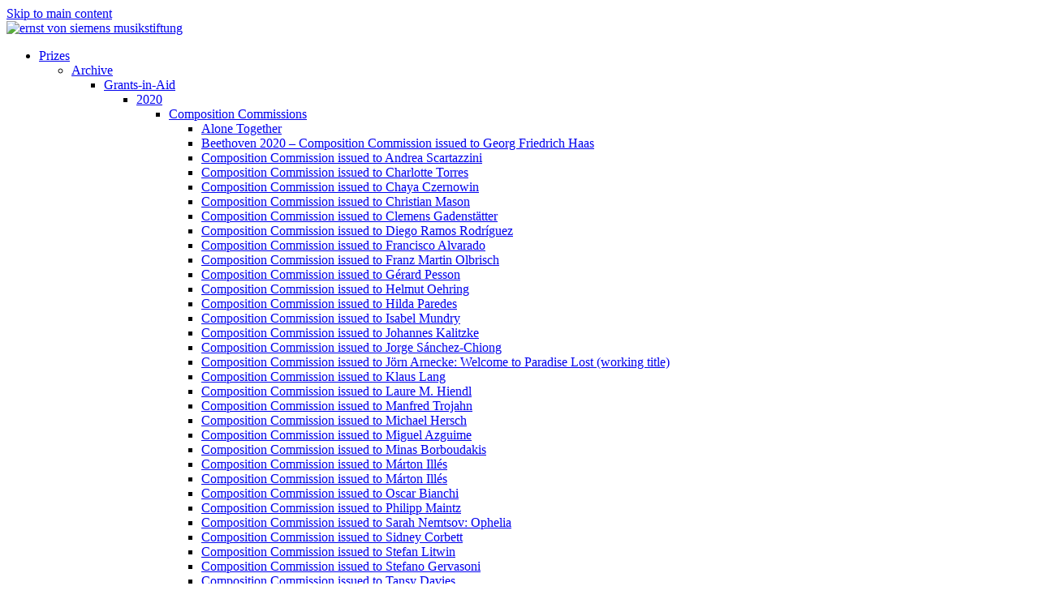

--- FILE ---
content_type: text/html; charset=utf-8
request_url: https://www.old.evs-musikstiftung.ch/en/prize/prizes/grants-aid/composition-commissions/five-composition-commissions.html
body_size: 86870
content:
<!DOCTYPE html PUBLIC "-//W3C//DTD XHTML+RDFa 1.0//EN" "http://www.w3.org/MarkUp/DTD/xhtml-rdfa-1.dtd">
<html xmlns="http://www.w3.org/1999/xhtml" xml:lang="en" version="XHTML+RDFa 1.0" dir="ltr"
  xmlns:content="http://purl.org/rss/1.0/modules/content/"
  xmlns:dc="http://purl.org/dc/terms/"
  xmlns:foaf="http://xmlns.com/foaf/0.1/"
  xmlns:og="http://ogp.me/ns#"
  xmlns:rdfs="http://www.w3.org/2000/01/rdf-schema#"
  xmlns:sioc="http://rdfs.org/sioc/ns#"
  xmlns:sioct="http://rdfs.org/sioc/types#"
  xmlns:skos="http://www.w3.org/2004/02/skos/core#"
  xmlns:xsd="http://www.w3.org/2001/XMLSchema#">
	<head profile="http://www.w3.org/1999/xhtml/vocab">
		<meta http-equiv="Content-Type" content="text/html; charset=utf-8" />
<meta name="Generator" content="Drupal 7 (http://drupal.org)" />
<link rel="canonical" href="/en/prize/prizes/grants-aid/composition-commissions/five-composition-commissions.html" />
<link rel="shortlink" href="/en/node/4890" />
<meta content="Five Composition Commissions" about="/en/prize/prizes/grants-aid/composition-commissions/five-composition-commissions.html" property="dc:title" />
<link rel="shortcut icon" href="https://www.old.evs-musikstiftung.ch/misc/favicon.ico" type="image/vnd.microsoft.icon" />
		<title>Five Composition Commissions | Ernst von Siemens Musikstiftung</title>
		<!--<meta name="viewport" content="width=device-width" />-->
		<meta name="viewport" content="width=device-width, initial-scale=1, maximum-scale=1, user-scalable=no" />
		<meta name="format-detection" content="telephone=no" />
		<link rel="shortcut icon" href="/themes/evs/images/favicon.ico" type="image/x-icon" />
		<link rel="apple-touch-icon" href="/themes/evs/images/apple-touch-icon.png" />
		<link rel="apple-touch-icon" sizes="57x57" href="/themes/evs/images/apple-touch-icon-57x57.png" />
		<link rel="apple-touch-icon" sizes="72x72" href="/themes/evs/images/apple-touch-icon-72x72.png" />
		<link rel="apple-touch-icon" sizes="76x76" href="/themes/evs/images/apple-touch-icon-76x76.png" />
		<link rel="apple-touch-icon" sizes="114x114" href="/themes/evs/images/apple-touch-icon-114x114.png" />
		<link rel="apple-touch-icon" sizes="120x120" href="/themes/evs/images/apple-touch-icon-120x120.png" />
		<link rel="apple-touch-icon" sizes="144x144" href="/themes/evs/images/apple-touch-icon-144x144.png" />
		<link rel="apple-touch-icon" sizes="152x152" href="/themes/evs/images/apple-touch-icon-152x152.png" />
		<link type="text/css" rel="stylesheet" href="https://www.old.evs-musikstiftung.ch/" media="all" />
<link type="text/css" rel="stylesheet" href="https://www.old.evs-musikstiftung.ch/" media="all" />
<link type="text/css" rel="stylesheet" href="https://www.old.evs-musikstiftung.ch/" media="all" />
<link type="text/css" rel="stylesheet" href="https://www.old.evs-musikstiftung.ch/" media="all" />
<link type="text/css" rel="stylesheet" href="https://www.old.evs-musikstiftung.ch/" media="print" />

		<script type="text/javascript" src="//code.jquery.com/jquery-1.11.1.min.js"></script>
		<script type="text/javascript" src="/themes/evs/js/gmap3.min.js"></script>
		<script type="text/javascript" src="/themes/evs/kalender/lib/moment.min.js"></script>
		<script type="text/javascript" src="/themes/evs/kalender/fullcalendar.js"></script>
		<script type="text/javascript" src="/themes/evs/kalender/lang-all.js"></script>		
		<script type="text/javascript" src="/themes/evs/js/jquery.innerfade.js"></script>		
		<script type="text/javascript" src="/themes/evs/js/jquery.waypoints.min.js"></script>		
		<script type="text/javascript" src="/themes/evs/js/jquery.lightSlider.min.js"></script>		
		<script type="text/javascript" src="/themes/evs/js/jquery.meanmenu.js"></script>
		<script type="text/javascript" src="/themes/evs/js/jquery.magnific-popup.min.js"></script>		
		<script type="text/javascript" src="/themes/evs/js/modernizr.custom.js"></script>		
		<script type="text/javascript" src="/themes/evs/js/jquerypp.custom.js"></script>
		<script type="text/javascript" src="/themes/evs/js/jquery.bookblock.js"></script>
		<script type="text/javascript" src="/jquery.countdown.js"></script>
		<script type="text/javascript">var j = jQuery.noConflict();</script>
		<script type="text/javascript" src="https://www.old.evs-musikstiftung.ch/misc/jquery.js?v=1.4.4"></script>
<script type="text/javascript" src="https://www.old.evs-musikstiftung.ch/misc/jquery.once.js?v=1.2"></script>
<script type="text/javascript" src="https://www.old.evs-musikstiftung.ch/misc/drupal.js?qj6eo0"></script>
<script type="text/javascript">
<!--//--><![CDATA[//><!--
jQuery.extend(Drupal.settings, {"basePath":"\/","pathPrefix":"en\/","ajaxPageState":{"theme":"evs","theme_token":"B7ryZy9BWqynGK6hWEy94sdVlOw1ECKplXDCoTB0rws","js":{"misc\/jquery.js":1,"misc\/jquery.once.js":1,"misc\/drupal.js":1},"css":{"modules\/system\/system.base.css":1,"modules\/system\/system.menus.css":1,"modules\/system\/system.messages.css":1,"modules\/system\/system.theme.css":1,"modules\/date\/date_api\/date.css":1,"modules\/field\/theme\/field.css":1,"modules\/node\/node.css":1,"modules\/search\/search.css":1,"modules\/user\/user.css":1,"modules\/ckeditor\/css\/ckeditor.css":1,"modules\/ctools\/css\/ctools.css":1,"themes\/evs\/css\/layout.css":1,"themes\/evs\/css\/style.css":1,"themes\/evs\/css\/colors.css":1,"themes\/evs\/css\/print.css":1}}});
//--><!]]>
</script>
		<script type="text/javascript" src="/themes/evs/js/scripts.js"></script>
		<link rel="stylesheet" href="/themes/evs/kalender/fullcalendar.css" type="text/css" media="screen" />
		<link rel="stylesheet" href="/themes/evs/css/supersized.shutter.css" type="text/css" media="screen" />
		<link rel="stylesheet" href="/themes/evs/css/foundation.css" type="text/css" media="screen" />
			<link rel="stylesheet" href="/themes/evs/css/animate.css" type="text/css" media="screen" />
		<link rel="stylesheet" href="/themes/evs/css/magnific-popup.css" type="text/css" media="screen" />
		<link rel="stylesheet" href="/themes/evs/css/book/booklet.css" type="text/css"  />		
		<link rel="stylesheet" href="/themes/evs/css/style.css" type="text/css" media="screen" />				
	</head>
	<body class="html not-front not-logged-in one-sidebar sidebar-first page-node page-node- page-node-4890 node-type-page i18n-en" >
		<div id="skip-link"><a href="#main-content" class="element-invisible element-focusable">Skip to main content</a></div>
				<div class="cont cont-4890">	
	<div class="row row-topbar">
		<div class="large-10 medium-10 small-10 columns logo-container">
			<a href="https://www.evs-musikstiftung.ch/en" class="logo"><img src="/themes/evs/images/evs-logo-en.png" style="width: 171px;" alt="ernst von siemens musikstiftung" /></a>			
		</div>
		<div class="large-2 medium-2 small-2 columns pin-menu ">
						<div class="mobile-menu"><div></div><span></span><span></span><span></span></div>
		</div>			
	</div>
	<div class="row row-mainmenu">
		<div class="row-mainmenu-innerout">
			<div class="row-mainmenu-inner">
				<!-- <div class="large-4 medium-4 columns column-menu-1 iphonefull "><div class="menu-inner">  <div class="region region-footer-firstcolumn">
    <div id="block-menu-block-6" class="block block-menu-block">

    
  <div class="content">
    <div class="menu-block-wrapper menu-block-6 menu-name-menu-hauptmenue-englisch parent-mlid-1520 menu-level-1">
  <ul class="menu"><li class="first last expanded menu-mlid-1521"><a href="/en">Foundation</a><ul class="menu"><li class="first expanded menu-mlid-1518"><a href="/en/organization.html">Organization</a><ul class="menu"><li class="first expanded menu-mlid-1522"><a href="/en/foundation/foundation/organization/board-supervisors.html">Board of Supervisors</a><ul class="menu"><li class="first leaf menu-mlid-3919"><a href="/en/foundation/foundation/organization/board-supervisors/eric-fellhauer.html">Eric Fellhauer</a></li>
<li class="leaf menu-mlid-1615"><a href="/en/foundation/foundation/organization/board-supervisors/bettina-von-siemens.html">Bettina von Siemens</a></li>
<li class="leaf menu-mlid-5427"><a href="/en/foundation/foundation/organization/board-supervisors/christian-wildmoser.html">Christian Wildmoser</a></li>
<li class="leaf menu-mlid-1618"><a href="/en/foundation/foundation/organization/board-supervisors/elisabeth-oltramare-schreiber.html">Elisabeth Oltramare-Schreiber</a></li>
<li class="leaf menu-mlid-1614"><a href="/en/foundation/foundation/organization/board-supervisors/ferdinand-von-siemens.html">Ferdinand von Siemens</a></li>
<li class="leaf menu-mlid-1612"><a href="/en/foundation/foundation/organization/board-supervisors/herbert-g-kloiber.html">Herbert G. Kloiber</a></li>
<li class="leaf menu-mlid-1613"><a href="/en/foundation/foundation/organization/board-supervisors/herbert-j-scheidt.html">Herbert J. Scheidt</a></li>
<li class="leaf menu-mlid-1619"><a href="/en/foundation/foundation/organization/board-supervisors/hubert-achermann.html">Hubert Achermann</a></li>
<li class="leaf menu-mlid-1611"><a href="/en/foundation/foundation/organization/board-supervisors/peter-ruzicka.html">Peter Ruzicka</a></li>
<li class="leaf menu-mlid-1616"><a href="/en/foundation/foundation/organization/board-supervisors/peter-von-siemens.html">Peter von Siemens</a></li>
<li class="last leaf menu-mlid-1617"><a href="/en/foundation/foundation/organization/board-supervisors/rudolf-w-hug.html">Rudolf W. Hug</a></li>
</ul></li>
<li class="expanded menu-mlid-1523"><a href="/en/foundation/foundation/organization/board-trustees.html">Board of Trustees</a><ul class="menu"><li class="first leaf menu-mlid-1524"><a href="/en/foundation/foundation/organization/board-trustees/thomas-von-angyan.html">Thomas von Angyan</a></li>
<li class="leaf menu-mlid-1525"><a href="/en/foundation/foundation/organization/board-trustees/hermann-danuser.html">Hermann Danuser</a></li>
<li class="leaf menu-mlid-1526"><a href="/en/foundation/foundation/organization/board-trustees/wolfgang-rihm.html">Wolfgang Rihm</a></li>
<li class="leaf menu-mlid-1527"><a href="/en/foundation/foundation/organization/board-trustees/nikolaus-brass.html">Nikolaus Brass</a></li>
<li class="leaf menu-mlid-1528"><a href="/en/foundation/foundation/organization/board-trustees/ilona-schmiel.html">Ilona Schmiel</a></li>
<li class="leaf menu-mlid-1529"><a href="/en/foundation/foundation/organization/board-trustees/nikos-tsouchlos.html">Nikos Tsouchlos</a></li>
<li class="leaf menu-mlid-3452"><a href="/en/foundation/foundation/organization/board-trustees/andrea-zietzschmann.html" class="menu-node-unpublished menu-node-unpublished">Andrea Zietzschmann</a></li>
<li class="leaf menu-mlid-3450"><a href="/en/foundation/foundation/organization/board-trustees/carolin-widmann.html" class="menu-node-unpublished menu-node-unpublished menu-node-unpublished">Carolin Widmann</a></li>
<li class="leaf menu-mlid-1621"><a href="/en/foundation/foundation/organization/board-trustees/isabel-mundry.html">Isabel Mundry</a></li>
<li class="leaf menu-mlid-3454"><a href="/en/foundation/foundation/organization/board-trustees/ulrich-mosch.html" class="menu-node-unpublished menu-node-unpublished menu-node-unpublished menu-node-unpublished">Ulrich Mosch</a></li>
<li class="last leaf menu-mlid-1620"><a href="/en/foundation/foundation/organization/board-trustees/winrich-hopp.html">Winrich Hopp</a></li>
</ul></li>
<li class="leaf menu-mlid-1530"><a href="/en/foundation/foundation/organization/organisation.html">Organisation</a></li>
<li class="leaf menu-mlid-1531"><a href="/en/foundation/foundation/organization/team.html">Team</a></li>
<li class="last leaf menu-mlid-1532"><a href="/en/foundation/foundation/organization/excerpt-statutes.html">Excerpt from the Statutes</a></li>
</ul></li>
<li class="leaf menu-mlid-1533"><a href="/en/foundation/foundation/history.html">History</a></li>
<li class="last expanded menu-mlid-3438"><a href="/en/foundation/foundation/rasonanz-stifterkonzerte-neu.html">räsonanz - Stifterkonzerte</a><ul class="menu"><li class="first last leaf menu-mlid-5085"><a href="/en/foundation/foundation/rasonanz-stifterkonzerte/stifterkonzert-lucerne-2021.html">Stifterkonzert Lucerne 2021</a></li>
</ul></li>
</ul></li>
</ul></div>
  </div>
</div>
  </div>
</div></div> -->
				<div class="large-4 medium-4 columns column-menu-2 iphonefull"><div class="menu-inner">  <div class="region region-footer-secondcolumn">
    <div id="block-menu-block-8" class="block block-menu-block">

    
  <div class="content">
    <div class="menu-block-wrapper menu-block-8 menu-name-menu-hauptmenue-englisch parent-mlid-1542 menu-level-1">
  <ul class="menu"><li class="first last expanded active-trail menu-mlid-1543"><a href="/en" class="active-trail">Prizes</a><ul class="menu"><li class="first expanded active-trail menu-mlid-1584"><a href="/en/prize/prize/archive.html" class="active-trail">Archive</a><ul class="menu"><li class="first expanded active-trail menu-mlid-1695"><a href="/en/prize/prize/archive/grants-aid.html" class="active-trail">Grants-in-Aid</a><ul class="menu"><li class="first expanded active-trail menu-mlid-4337"><a href="/en/prize/prizes/archive/grants-aid/2020.html" class="active-trail">2020</a><ul class="menu"><li class="first expanded active-trail menu-mlid-4343"><a href="/en/prize/prizes/grants-aid/composition-commissions.html" class="active-trail">Composition Commissions</a><ul class="menu"><li class="first leaf menu-mlid-4310"><a href="/en/prize/prizes/grants-aid/composition-commissions/alone-together.html" class="menu-node-unpublished">Alone Together</a></li>
<li class="leaf menu-mlid-4291"><a href="/en/prize/prizes/grants-aid/composition-commissions/beethoven-2020-composition-commission-issued-georg" class="menu-node-unpublished">Beethoven 2020 – Composition Commission issued to Georg Friedrich Haas</a></li>
<li class="leaf menu-mlid-4304"><a href="/en/prize/prizes/grants-aid/composition-commissions/composition-commission-issued-andrea-scartazzini" class="menu-node-unpublished">Composition Commission issued to Andrea Scartazzini</a></li>
<li class="leaf menu-mlid-4667"><a href="/en/prize/prizes/grants-aid/composition-commissions/composition-commission-issued-charlotte-torres.html">Composition Commission issued to Charlotte Torres</a></li>
<li class="leaf menu-mlid-4874"><a href="/en/prize/prizes/grants-aid/composition-commissions/composition-commission-issued-chaya-czernowin.html">Composition Commission issued to Chaya Czernowin</a></li>
<li class="leaf menu-mlid-4287"><a href="/en/prize/prizes/grants-aid/composition-commissions/composition-commission-issued-christian-mason.html-0" class="menu-node-unpublished">Composition Commission issued to Christian Mason</a></li>
<li class="leaf menu-mlid-4300"><a href="/en/composition-commission-issued-clemens-gadenstatter.html" class="menu-node-unpublished">Composition Commission issued to Clemens Gadenstätter</a></li>
<li class="leaf menu-mlid-4384"><a href="/en/prize/prizes/grants-aid/composition-commissions/composition-commission-issued-diego-ramos-rodriguez">Composition Commission issued to Diego Ramos Rodríguez</a></li>
<li class="leaf menu-mlid-4688"><a href="/en/prize/prizes/grants-aid/composition-commissions/composition-commission-issued-francisco-alvarado">Composition Commission issued to Francisco Alvarado</a></li>
<li class="leaf menu-mlid-4281"><a href="/en/prize/prizes/grants-aid/composition-commissions/composition-commission-issued-franz-martin-olbrisch" class="menu-node-unpublished">Composition Commission issued to Franz Martin Olbrisch</a></li>
<li class="leaf menu-mlid-4634"><a href="/en/prize/prizes/grants-aid/composition-commissions/composition-commission-issued-gerard-pesson.html">Composition Commission issued to Gérard Pesson</a></li>
<li class="leaf menu-mlid-4764"><a href="/en/prize/prizes/grants-aid/composition-commissions/composition-commission-issued-helmut-oehring.html">Composition Commission issued to Helmut Oehring</a></li>
<li class="leaf menu-mlid-4306"><a href="/en/prize/prizes/grants-aid/composition-commissions/composition-commission-issued-hilda-paredes.html" class="menu-node-unpublished">Composition Commission issued to Hilda Paredes</a></li>
<li class="leaf menu-mlid-4606"><a href="/en/prize/prizes/grants-aid/composition-commissions/composition-commission-issued-isabel-mundry.html">Composition Commission issued to Isabel Mundry</a></li>
<li class="leaf menu-mlid-4360"><a href="/en/prize/prizes/grants-aid/composition-commissions/composition-commission-issued-johannes-kalitzke.html">Composition Commission issued to Johannes Kalitzke</a></li>
<li class="leaf menu-mlid-4638"><a href="/en/prize/prizes/grants-aid/composition-commissions/composition-commission-issued-jorge-sanchez-chiong">Composition Commission issued to Jorge Sánchez-Chiong</a></li>
<li class="leaf menu-mlid-4352"><a href="/en/prize/prizes/grants-aid/composition-commissions/composition-commission-issued-jorn-arnecke-welcome">Composition Commission issued to Jörn Arnecke: Welcome to Paradise Lost (working title)</a></li>
<li class="leaf menu-mlid-4665"><a href="/en/prize/prizes/grants-aid/composition-commissions/composition-commission-issued-klaus-lang.html-0">Composition Commission issued to Klaus Lang</a></li>
<li class="leaf menu-mlid-4628"><a href="/en/prize/prizes/grants-aid/composition-commissions/composition-commission-issued-laure-m-hiendl.html">Composition Commission issued to Laure M. Hiendl</a></li>
<li class="leaf menu-mlid-4778"><a href="/en/prize/prizes/grants-aid/composition-commissions/composition-commission-issued-manfred-trojahn.html">Composition Commission issued to Manfred Trojahn</a></li>
<li class="leaf menu-mlid-4302"><a href="/en/prize/prizes/grants-aid/composition-commissions/composition-commission-issued-michael-hersch.html" class="menu-node-unpublished">Composition Commission issued to Michael Hersch</a></li>
<li class="leaf menu-mlid-4580"><a href="/en/prize/prizes/grants-aid/composition-commissions/composition-commission-issued-miguel-azguime.html">Composition Commission issued to Miguel Azguime</a></li>
<li class="leaf menu-mlid-4316"><a href="/en/prize/prizes/grants-aid/composition-commissions/composition-commission-issued-minas-borboudakis.html" class="menu-node-unpublished">Composition Commission issued to Minas Borboudakis</a></li>
<li class="leaf menu-mlid-4626"><a href="/en/prize/prizes/grants-aid/composition-commissions/composition-commission-issued-marton-illes.html">Composition Commission issued to Márton Illés</a></li>
<li class="leaf menu-mlid-4652"><a href="/en/prize/prizes/grants-aid/composition-commissions/composition-commission-issued-marton-illes.html-0">Composition Commission issued to Márton Illés</a></li>
<li class="leaf menu-mlid-4461"><a href="/en/prize/prizes/grants-aid/composition-commissions/composition-commission-issued-oscar-bianchi.html">Composition Commission issued to Oscar Bianchi</a></li>
<li class="leaf menu-mlid-4616"><a href="/en/prize/prizes/grants-aid/composition-commissions/composition-commission-issued-philipp-maintz.html">Composition Commission issued to Philipp Maintz</a></li>
<li class="leaf menu-mlid-4370"><a href="/en/node/4510">Composition Commission issued to Sarah Nemtsov: Ophelia</a></li>
<li class="leaf menu-mlid-4314"><a href="/en/prize/prizes/grants-aid/composition-commissions/composition-commission-issued-sidney-corbett.html">Composition Commission issued to Sidney Corbett</a></li>
<li class="leaf menu-mlid-4298"><a href="/en/prize/prizes/grants-aid/composition-commissions/composition-commission-issued-stefan-litwin.html" class="menu-node-unpublished">Composition Commission issued to Stefan Litwin</a></li>
<li class="leaf menu-mlid-4322"><a href="/en/prize/prizes/grants-aid/composition-commissions/composition-commission-issued-stefano-gervasoni.html" class="menu-node-unpublished">Composition Commission issued to Stefano Gervasoni</a></li>
<li class="leaf menu-mlid-4576"><a href="/en/prize/prizes/grants-aid/composition-commissions/composition-commission-issued-tansy-davies.html">Composition Commission issued to Tansy Davies</a></li>
<li class="leaf menu-mlid-4356"><a href="/en/prize/prizes/grants-aid/composition-commissions/composition-commission-issued-ulrich-kreppein.html">Composition Commission issued to Ulrich A. Kreppein</a></li>
<li class="leaf menu-mlid-4684"><a href="/en/prize/prizes/grants-aid/composition-commissions/composition-commission-issued-yannis-kyriakides.html">Composition Commission issued to Yannis Kyriakides</a></li>
<li class="leaf menu-mlid-4465"><a href="/en/prize/prizes/grants-aid/composition-commissions/composition-commissions-issued-annesley-black-and">Composition Commissions issued to Annesley Black and Snežana Nešić</a></li>
<li class="leaf menu-mlid-4598"><a href="/en/prize/prizes/grants-aid/composition-commissions/composition-commissions-issued-david-hudry-benoit">Composition Commissions issued to David Hudry, Benoît Sitzia and Adrien Trybucki</a></li>
<li class="leaf menu-mlid-4734"><a href="/en/prize/prizes/grants-aid/composition-commissions/composition-commissions-issued-jorge-sanchez-chiong">Composition Commissions issued to Jorge Sanchez-Chiong</a></li>
<li class="leaf menu-mlid-4774"><a href="/en/prize/prizes/grants-aid/composition-commissions/composition-commissions-issued-lisa-streich-und">Composition Commissions issued to Lisa Streich und Hanspeter Kyburz</a></li>
<li class="leaf menu-mlid-4167"><a href="/en/prize/prizes/grants-aid/composition-commissions/commissions-saxophone-quartet-liza-lim-raphael-cendo">Composition Commissions issued to Liza Lim, Raphaël Cendo and Manuel Hidalgo</a></li>
<li class="leaf menu-mlid-4676"><a href="/en/prize/prizes/grants-aid/composition-commissions/composition-commissions-issued-malika-kishino.html">Composition Commissions issued to Malika Kishino</a></li>
<li class="leaf menu-mlid-4758"><a href="/en/prize/prizes/grants-aid/composition-commissions/composition-commissions-issued-ricardo-eizirik">Composition Commissions issued to Ricardo Eizirik, Matthias Krüger and Anda Kryeziu</a></li>
<li class="leaf menu-mlid-4658"><a href="/en/prize/prizes/grants-aid/composition-commissions/composition-commissions-issued-sandeep-baghwati-and">Composition Commissions issued to Sandeep Baghwati and Mithatcan Öcal</a></li>
<li class="leaf menu-mlid-4594"><a href="/en/prize/prizes/grants-aid/composition-commissions/composition-commissions-issued-sofia-gubaidulina">Composition Commissions issued to Sofia Gubaidulina</a></li>
<li class="leaf menu-mlid-4582"><a href="/en/prize/prizes/grants-aid/composition-commissions/composition-commissions-issued-ulrich-kreppein-and">Composition Commissions issued to Ulrich Kreppein and Sergei Nevsky</a></li>
<li class="leaf menu-mlid-4289"><a href="/en/prize/prizes/grants-aid/composition-commissions/composition-commission-issued-michael-beil.html">Composition commission issued to Michael Beil</a></li>
<li class="leaf menu-mlid-4463"><a href="/en/prize/prizes/grants-aid/composition-commissions/concert-project-enviroment.html">Concert project ENVIROMENT</a></li>
<li class="leaf menu-mlid-4770"><a href="/en/prize/prizes/grants-aid/composition-commissions/concrete-utopia-1st-biennale-new-music-rhine-neckar">Concrete Utopia – 1st Biennale for New Music in the Rhine-Neckar Metropolitan Region</a></li>
<li class="leaf menu-mlid-4592"><a href="/en/prize/prizes/grants-aid/composition-commissions/evolution-composition-commissions-issued-farzia">EVOLUTION: Composition Commissions issued to Farzia Fallah and Stephan Winkler</a></li>
<li class="leaf menu-mlid-4674"><a href="/en/prize/prizes/grants-aid/composition-commissions/fanfares-new-beginning.html">Fanfares for a new Beginning</a></li>
<li class="leaf active-trail active menu-mlid-4682"><a href="/en/prize/prizes/grants-aid/composition-commissions/five-composition-commissions.html" class="active-trail active">Five Composition Commissions</a></li>
<li class="leaf menu-mlid-4690"><a href="/en/prize/prizes/grants-aid/composition-commissions/five-composition-commissions.html-0">Five Composition Commissions</a></li>
<li class="leaf menu-mlid-4604"><a href="/en/prize/prizes/grants-aid/composition-commissions/four-composition-commissions.html-0">Four Composition Commissions</a></li>
<li class="leaf menu-mlid-4672"><a href="/en/prize/prizes/grants-aid/composition-commissions/four-composition-commissions.html-1">Four Composition Commissions</a></li>
<li class="leaf menu-mlid-4680"><a href="/en/prize/prizes/grants-aid/composition-commissions/four-composition-commissions-intime-kommunikationen">Four Composition Commissions: Intime Kommunikationen</a></li>
<li class="leaf menu-mlid-4379"><a href="/en/prize/prizes/grants-aid/composition-commissions/happy-birthday-sir-george-composition-commission">HAPPY BIRTHDAY, SIR GEORGE! – Composition Commission by the Mahler Chamber Orchestra</a></li>
<li class="leaf menu-mlid-4443"><a href="/en/prize/prizes/grants-aid/composition-commissions/instrumental-freak-show.html">Instrumental Freak Show</a></li>
<li class="leaf menu-mlid-4468"><a href="/en/prize/prizes/grants-aid/composition-commissions/ja-mama-nein-mama-musical-theatre.html">Ja, Mama! Nein, Mama! – A musical theatre</a></li>
<li class="leaf menu-mlid-4312"><a href="/en/prize/prizes/grants-aid/composition-commissions/knm-campus-days-2020.html" class="menu-node-unpublished">KNM Campus Days 2020</a></li>
<li class="leaf menu-mlid-4283"><a href="/en/prize/prizes/grants-aid/composition-commissions/lso-commission-series-2020-2021.html" class="menu-node-unpublished">LSO Commission Series 2020-2021</a></li>
<li class="leaf menu-mlid-4602"><a href="/en/prize/prizes/grants-aid/composition-commissions/mouvement-and-torpor.html">Mouvement and Torpor</a></li>
<li class="leaf menu-mlid-4318"><a href="/en/prize/prizes/grants-aid/composition-commissions/new-music-city.html" class="menu-node-unpublished">New Music for the City</a></li>
<li class="leaf menu-mlid-4296"><a href="/en/prize/prizes/grants-aid/composition-commissions/splitscream.html" class="menu-node-unpublished">SplitScream</a></li>
<li class="leaf menu-mlid-4678"><a href="/en/prize/prizes/grants-aid/composition-commissions/tempel-im-gehor.html">Tempel im Gehör</a></li>
<li class="leaf menu-mlid-4760"><a href="/en/prize/prizes/grants-aid/composition-commissions/new-unusual-eleven-composition-commissions.html">The New Unusual – Eleven Composition Commissions</a></li>
<li class="leaf menu-mlid-4279"><a href="/en/prize/prizes/grants-aid/composition-commissions/turkeys-beethoven-year-2020-istanbul-music-festival" class="menu-node-unpublished">Turkey’s Beethoven Year 2020 - Istanbul Music Festival</a></li>
<li class="leaf menu-mlid-4686"><a href="/en/prize/prizes/grants-aid/composition-commissions/zeitgeist-six-composition-commissions.html">Zeitgeist | Six Composition Commissions</a></li>
<li class="leaf menu-mlid-4600"><a href="/en/prize/prizes/grants-aid/composition-commissions/neogenesis-ensemble-reflektor-feat-ying-wang.html">neogenesis | ensemble reflektor feat. Ying Wang</a></li>
<li class="last leaf menu-mlid-4334"><a href="/en/node/4418" class="menu-node-unpublished">urban sounds – What does Gentrification sound like?</a></li>
</ul></li>
<li class="expanded menu-mlid-4342"><a href="/en/prize/prizes/grants-aid/academiesworkshops.html">Academies/Workshops</a><ul class="menu"><li class="first leaf menu-mlid-4459"><a href="/en/prize/prizes/grants-aid/academiesworkshops/10th-anniversary-international-young-composers-academy">10th Anniversary of the International Young Composers Academy</a></li>
<li class="leaf menu-mlid-4395"><a href="/en/prize/prizes/grants-aid/academiesworkshops/composer-residence-thomas-larcher.html">Composer-in-Residence Thomas Larcher</a></li>
<li class="leaf menu-mlid-4441"><a href="/en/prize/prizes/grants-aid/academiesworkshops/international-divertimento-ensemble-academy-young">International Divertimento Ensemble Academy for Young Musicians IDEA 2020</a></li>
<li class="leaf menu-mlid-4445"><a href="/en/prize/prizes/grants-aid/academiesworkshops/international-ilsuono-contemporary-music-week-2020.html">International ilSUONO Contemporary Music Week 2020</a></li>
<li class="leaf menu-mlid-4389"><a href="/en/prize/prizes/grants-aid/academiesworkshops/klangspuren-international-ensemble-modern-academy-2020">KLANGSPUREN INTERNATIONAL ENSEMBLE MODERN ACADEMY 2020</a></li>
<li class="leaf menu-mlid-4437"><a href="/en/prize/prizes/grants-aid/academiesworkshops/summer-institute-contemporary-performance-practice-2020">Summer Institute for Contemporary Performance Practice 2020</a></li>
<li class="leaf menu-mlid-4294"><a href="/en/prize/prizes/grants-aid/academiesworkshops/workshops-mixtur-2020.html">WORKSHOPS MIXTUR 2020</a></li>
<li class="leaf menu-mlid-4608"><a href="/en/prize/prizes/grants-aid/academiesworkshops/akademie-kontemporar-2021.html">akademie kontemporär 2021</a></li>
<li class="last leaf menu-mlid-4656"><a href="/en/prize/prizes/grants-aid/academiesworkshops/outhear-new-music-week.html">outHEAR New Music Week</a></li>
</ul></li>
<li class="expanded menu-mlid-4344"><a href="/en/prize/prizes/grants-aid/concertsevents.html">Concerts/Events</a><ul class="menu"><li class="first leaf menu-mlid-4728"><a href="/en/prize/prizes/grants-aid/concertsevents/magic-moment.html">&quot;The Magic Moment&quot;</a></li>
<li class="leaf menu-mlid-4698"><a href="/en/prize/prizes/grants-aid/concertsevents/we-were-never-gone.html">&quot;We Were Never Gone&quot;</a></li>
<li class="leaf menu-mlid-4451"><a href="/en/prize/prizes/grants-aid/concertsevents/1st-subscription-series-new-music-bremen.html">1st Subscription Series New Music in Bremen</a></li>
<li class="leaf menu-mlid-4772"><a href="/en/prize/prizes/grants-aid/concertsevents/autumn-season-english-touring-opera.html">Autumn Season of the English Touring Opera</a></li>
<li class="leaf menu-mlid-4692"><a href="/en/prize/prizes/grants-aid/concertsevents/boulangerie.html">Boulangerie</a></li>
<li class="leaf menu-mlid-4453"><a href="/en/prize/prizes/grants-aid/concertsevents/carte-blanche-marcus-weiss.html">Carte Blanche – Marcus Weiss</a></li>
<li class="leaf menu-mlid-4650"><a href="/en/prize/prizes/grants-aid/concertsevents/composer-portrait-nemanja-radivojevic.html">Composer Portrait: Nemanja Radivojević</a></li>
<li class="leaf menu-mlid-4661"><a href="/en/prize/prizes/grants-aid/concertsevents/composition-commission-issued-manuel-contreras-and-daniel">Composition Commission issued to Manuel Contreras and Daniel Osorio</a></li>
<li class="leaf menu-mlid-4712"><a href="/en/prize/prizes/grants-aid/concertsevents/concert-project-two-faced.html">Concert Project: “Two Faced”</a></li>
<li class="leaf menu-mlid-4710"><a href="/en/prize/prizes/grants-aid/concertsevents/concert-projects-mannheim-and-munich.html">Concert Projects in Mannheim and Munich</a></li>
<li class="leaf menu-mlid-4449"><a href="/en/prize/prizes/grants-aid/concertsevents/concert-season-renewable-energy.html">Concert Season: Renewable Energy</a></li>
<li class="leaf menu-mlid-4308"><a href="/en/prize/prizes/grants-aid/concertsevents/concert-series-acts-n-sounds.html" class="menu-node-unpublished">Concert Series Acts &#039;n Sounds</a></li>
<li class="leaf menu-mlid-4221"><a href="/en/prize/prizes/grants-aid/concertsevent/concert-series-hw1920c.html">Concert Series hw1920c_</a></li>
<li class="leaf menu-mlid-4694"><a href="/en/prize/prizes/grants-aid/concertsevents/concert-series-plugged.html">Concert Series “Plugged-In”</a></li>
<li class="leaf menu-mlid-4704"><a href="/en/prize/prizes/grants-aid/concertsevents/concert-series-our-ghosts-shell.html">Concert Series: “Our Ghosts in the Shell”</a></li>
<li class="leaf menu-mlid-4706"><a href="/en/prize/prizes/grants-aid/concertsevents/concert-project-songs.html">Concert project: SONGS</a></li>
<li class="leaf menu-mlid-4890"><a href="/en/prize/prizes/grants-aid/concertsevents/cosmos-jorg-widmann.html">Cosmos Jörg Widmann</a></li>
<li class="leaf menu-mlid-4744"><a href="/en/prize/prizes/grants-aid/concertsevents/cut-glass-chamber-opera-hana-ajiashvili.html">Cut Glass – a Chamber Opera by Hana Ajiashvili</a></li>
<li class="leaf menu-mlid-4718"><a href="/en/prize/prizes/grants-aid/concertsevents/dead-arrival-formatting.html">Dead On Arrival – A Formatting</a></li>
<li class="leaf menu-mlid-4696"><a href="/en/prize/prizes/grants-aid/concertsevents/digital-concert-season-sigma-orionis.html">Digital Concert Season: SIGMA ORIONIS</a></li>
<li class="leaf menu-mlid-4716"><a href="/en/prize/prizes/grants-aid/concertsevents/dulab-al-taj-corona-rondo.html">Dulab-al-Taj. Corona Rondo</a></li>
<li class="leaf menu-mlid-4632"><a href="/en/prize/prizes/grants-aid/concertsevents/es-und-anderes-es-and-others.html">ES und Anderes / ES and Others</a></li>
<li class="leaf menu-mlid-4762"><a href="/en/prize/prizes/grants-aid/concertsevents/ears-dont-need-masks.html">Ears Don’t Need Masks!</a></li>
<li class="leaf menu-mlid-4720"><a href="/en/prize/prizes/grants-aid/concertsevents/fabrica-digital-concert-program.html">Fabrica as a Digital Concert Program</a></li>
<li class="leaf menu-mlid-4421"><a href="/en/prize/prizes/grants-aid/concertsevents/four-operas.html">Four Operas</a></li>
<li class="leaf menu-mlid-4724"><a href="/en/prize/prizes/grants-aid/concertsevents/life-live.html">Life Is Live</a></li>
<li class="leaf menu-mlid-4469"><a href="/en/prize/prizes/grants-aid/concertsevents/luigi-nono-intolleranza-2021.html">Luigi Nono: Intolleranza 2021</a></li>
<li class="leaf menu-mlid-4320"><a href="/en/prize/prizes/grants-aid/concertsevents/mata-and-hong-kong-new-music-ensemble-two-composition" class="menu-node-unpublished">MATA and Hong Kong New Music Ensemble: Two Composition Commissions</a></li>
<li class="leaf menu-mlid-4584"><a href="/en/prize/prizes/grants-aid/concertsevents/miller-theatre-composer-portraits.html">Miller Theatre Composer Portraits</a></li>
<li class="leaf menu-mlid-4586"><a href="/en/prize/prizes/grants-aid/concertsevents/music-about-now.html">Music About Now</a></li>
<li class="leaf menu-mlid-4407"><a href="/en/prize/prizes/grants-aid/concertsevents/nachtmusik-der-moderne-mko.html">Nachtmusik der Moderne MKO</a></li>
<li class="leaf menu-mlid-4726"><a href="/en/prize/prizes/grants-aid/concertsevents/near-now-far-voices-music-and-company-age-corona.html">Near, Now Far – Voices, Music and Company in the Age of Corona</a></li>
<li class="leaf menu-mlid-4630"><a href="/en/node/4839">Opera Performance of Michael Hersch&#039;s &quot;Poppaea&quot;</a></li>
<li class="leaf menu-mlid-4387"><a href="/en/prize/prizes/grants-aid/concertsevents/performance-heiner-goebbels-new-orchestra-cycle.html">Performance of Heiner Goebbels’ New Orchestra Cycle</a></li>
<li class="leaf menu-mlid-4722"><a href="/en/prize/prizes/grants-aid/concertsevents/performance-karlheinz-stockhausens-sternklang.html">Performance of Karlheinz Stockhausen’s “Sternklang”</a></li>
<li class="leaf menu-mlid-4714"><a href="/en/prize/prizes/grants-aid/concertsevents/performance-leopold-hurts-cycle-dissociated-press.html">Performance of Leopold Hurt’s Cycle “Dissociated Press”</a></li>
<li class="leaf menu-mlid-4644"><a href="/en/prize/prizes/grants-aid/concertsevents/performance-olga-neuwirths-die-stadt-ohne-juden-city-without">Performance of Olga Neuwirth&#039;s &quot;Die Stadt ohne Juden&quot; (The City without Jews)</a></li>
<li class="leaf menu-mlid-4776"><a href="/en/prize/prizes/grants-aid/concertsevents/performance-peter-ruzickas-depart.html">Performance of Peter Ruzicka´s DEPART</a></li>
<li class="leaf menu-mlid-4708"><a href="/en/prize/prizes/grants-aid/concertsevents/performance-works-alan-hilario.html">Performance of Works by Alan Hilario</a></li>
<li class="leaf menu-mlid-4455"><a href="/en/prize/prizes/grants-aid/concertsevents/portrait-philippe-manoury.html">Portrait Philippe Manoury</a></li>
<li class="leaf menu-mlid-4702"><a href="/en/prize/prizes/grants-aid/concertsevents/simon-steen-andersen-meets-jean-tinguely.html">Simon Steen-Andersen meets Jean Tinguely</a></li>
<li class="leaf menu-mlid-4742"><a href="/en/prize/prizes/grants-aid/concertsevents/sound-installation-einklang-freier-wesen-harmony-free-beings">Sound Installation “Einklang freier Wesen” (“Harmony of Free Beings”)</a></li>
<li class="leaf menu-mlid-4570"><a href="/en/prize/prizes/grants-aid/concertsevents/teasing-chaos-david-tudor.html">Teasing Chaos. David Tudor</a></li>
<li class="leaf menu-mlid-4423"><a href="/en/prize/prizes/grants-aid/concertsevents/opening-act-natural-causes-sao-paulo-contemporary-composers">The Opening Act of Natural Causes at Sao Paulo Contemporary Composers Festival</a></li>
<li class="leaf menu-mlid-4414"><a href="/en/prize/prizes/grants-aid/concertsevents/violet-new-opera.html">Violet: A New Opera</a></li>
<li class="leaf menu-mlid-4640"><a href="/en/prize/prizes/grants-aid/concertsevents/wigmore-hall-concerts.html">Wigmore Hall Concerts</a></li>
<li class="leaf menu-mlid-4642"><a href="/en/prize/prizes/grants-aid/concertsevents/yarnwire-15.html">Yarn/Wire at 15</a></li>
<li class="last leaf menu-mlid-4700"><a href="/en/prize/prizes/grants-aid/concertsevents/creative-practice-jack-quartet.html">“Creative Practice” with the JACK Quartet</a></li>
</ul></li>
<li class="expanded menu-mlid-4425"><a href="/en/prize/prizes/grants-aid/festivals.html">Festivals</a><ul class="menu"><li class="first leaf menu-mlid-4654"><a href="/en/prize/prizes/grants-aid/festivals/57th-opatija-music-panel.html">57th Opatija Music Panel</a></li>
<li class="leaf menu-mlid-4612"><a href="/en/prize/prizes/grants-aid/festivals/bludenz-contemporary-music-festival.html">Bludenz Contemporary Music Festival</a></li>
<li class="leaf menu-mlid-4596"><a href="/en/prize/prizes/grants-aid/festivals/elbphilharmonie-visions.html">Elbphilharmonie Visions</a></li>
<li class="leaf menu-mlid-4752"><a href="/en/prize/prizes/grants-aid/festivals/ensems-festival-2020.html">Ensems Festival 2020</a></li>
<li class="leaf menu-mlid-4427"><a href="/en/prize/prizes/grants-aid/festivals/festival-archipel-2020-passages.html">Festival Archipel 2020: Passages</a></li>
<li class="leaf menu-mlid-4590"><a href="/en/prize/prizes/grants-aid/festivals/festival-ensembles.html">Festival [E]nsemble[S]</a></li>
<li class="leaf menu-mlid-4620"><a href="/en/prize/prizes/grants-aid/festivals/grenzenborders-16th-adevantgarde-festival.html">GRENZEN/BORDERS: 16th aDevantgarde Festival</a></li>
<li class="leaf menu-mlid-4429"><a href="/en/prize/prizes/grants-aid/festivals/gaudeamus-muziekweek-2020.html">Gaudeamus Muziekweek 2020</a></li>
<li class="leaf menu-mlid-4624"><a href="/en/prize/prizes/grants-aid/festivals/global-breath-trumpets-world-trumpet-festival.html">Global Breath: Trumpets of the World – Trumpet Festival</a></li>
<li class="leaf menu-mlid-4439"><a href="/en/prize/prizes/grants-aid/festivals/kalv-festival-2020.html">Kalv Festival 2020</a></li>
<li class="leaf menu-mlid-4746"><a href="/en/prize/prizes/grants-aid/festivals/klangwerkstatt-berlin-2020.html">Klangwerkstatt Berlin 2020</a></li>
<li class="leaf menu-mlid-4646"><a href="/en/prize/prizes/grants-aid/festivals/koper-international-biennial-contemporary-music.html">Koper International biennial of contemporary music</a></li>
<li class="leaf menu-mlid-4574"><a href="/en/prize/prizes/grants-aid/festivals/label-suisse-2020.html">Label Suisse 2020</a></li>
<li class="leaf menu-mlid-4457"><a href="/en/prize/prizes/grants-aid/festivals/ljubljana-new-music-forum-body-clock.html">Ljubljana New Music Forum – Body Clock</a></li>
<li class="leaf menu-mlid-4431"><a href="/en/prize/prizes/grants-aid/festivals/music-current-festival-2020.html">Music Current Festival 2020</a></li>
<li class="leaf menu-mlid-4572"><a href="/en/prize/prizes/grants-aid/festivals/musica-festival.html">Musica Festival</a></li>
<li class="leaf menu-mlid-4614"><a href="/en/prize/prizes/grants-aid/festivals/musikfestival-bern-2020-tektoniktectonics.html">Musikfestival Bern 2020 – Tektonik/Tectonics</a></li>
<li class="leaf menu-mlid-4610"><a href="/en/prize/prizes/grants-aid/festivals/novalis-festival.html">Novalis festival</a></li>
<li class="leaf menu-mlid-4748"><a href="/en/prize/prizes/grants-aid/festivals/phonos-fall-festival-2020.html">Phonos Fall Festival 2020</a></li>
<li class="leaf menu-mlid-4435"><a href="/en/prize/prizes/grants-aid/festivals/prague-spring-international-music-festival-2020.html">Prague Spring International Music Festival 2020</a></li>
<li class="leaf menu-mlid-4750"><a href="/en/prize/prizes/grants-aid/festivals/sound-plasma-2020.html">Sound Plasma 2020</a></li>
<li class="leaf menu-mlid-4433"><a href="/en/prize/prizes/grants-aid/festivals/gathering.html">The Gathering</a></li>
<li class="leaf menu-mlid-4467"><a href="/en/prize/prizes/grants-aid/festivals/time-music-diversity-and-activism.html">Time of Music: Diversity and Activism</a></li>
<li class="last leaf menu-mlid-4588"><a href="/en/prize/prizes/grants-aid/festivals/come-together-rainy-days.html">come together – rainy days</a></li>
</ul></li>
<li class="expanded menu-mlid-4347"><a href="/en/prize/prizes/grants-aid/publicationssymposia.html">Publications/Symposia</a><ul class="menu"><li class="first leaf menu-mlid-4401"><a href="/en/prize/prizes/grants-aid/publicationssymposia/50-years-creative-music-anthony-braxton-composer-multi">50+ Years of Creative Music: Anthony Braxton – Composer, Multi-Instrumentalist, Musical Theorist</a></li>
<li class="leaf menu-mlid-4405"><a href="/en/prize/prizes/grants-aid/publicationssymposia/74th-spring-conference-inmm.html">74th Spring Conference of the INMM</a></li>
<li class="leaf menu-mlid-4447"><a href="/en/prize/prizes/grants-aid/publicationssymposia/archivio-luigi-nono-digital-archive.html">Archivio Luigi Nono: Digital Archive</a></li>
<li class="leaf menu-mlid-4235"><a href="/en/prize/prizes/grants-aid/publicationssymposia/erwin-schulhoff-annotated-correspondence.html">Erwin Schulhoff – Annotated Correspondence</a></li>
<li class="leaf menu-mlid-4754"><a href="/en/prize/prizes/grants-aid/publicationssymposia/hightech-highhumanism.html">HighTech = HighHumanism?</a></li>
<li class="leaf menu-mlid-4111"><a href="/en/prize/prizes/grants-aid/publicationssymposia/reworking-digitalisation-luigi-nonos-manuscripts.html">Reworking of the digitalisation of Luigi Nono’s Manuscripts</a></li>
<li class="leaf menu-mlid-4403"><a href="/en/prize/prizes/grants-aid/publicationssymposia/archive-schweizerischer-tonkunstlerverein-indexing-and">The Archive of the Schweizerischer Tonkünstlerverein – Indexing and Preparation of Long-Term Archiving</a></li>
<li class="leaf menu-mlid-4578"><a href="/en/prize/prizes/grants-aid/publicationssymposia/theaters-sylvano-bussotti.html">The Theaters of Sylvano Bussotti</a></li>
<li class="last leaf menu-mlid-4622"><a href="/en/prize/prizes/grants-aid/publicationssymposia/younghi-pagh-paan-auf-dem-weg-zur-musikalischer">Younghi Pagh-Paan. Auf dem Weg zur musikalischer Symbiose / On the Way to a Musical Symbiosis</a></li>
</ul></li>
<li class="last expanded menu-mlid-4345"><a href="/en/prize/prizes/grants-aid/educationdigital-projects.html">Education/Digital Projects</a><ul class="menu"><li class="first leaf menu-mlid-4732"><a href="/en/prize/prizes/grants-aid/educationdigital-projects/ars-cyber-dystopian.html">Ars Cyber != Dystopian</a></li>
<li class="leaf menu-mlid-4738"><a href="/en/prize/prizes/grants-aid/educationdigital-projects/encyclopaedia-online.html">ENCYCLOPAEDIA online</a></li>
<li class="leaf menu-mlid-4740"><a href="/en/prize/prizes/grants-aid/educationdigital-projects/feedback-yarnwire.html">Feedback with Yarn/Wire</a></li>
<li class="leaf menu-mlid-4399"><a href="/en/prize/prizes/grants-aid/education-projects/klaus-lang-kitty-crowther-visit-little-death-or-elisewin">Klaus Lang / Kitty Crowther The Visit of Little Death or Elisewin finds her Best Friend</a></li>
<li class="leaf menu-mlid-4756"><a href="/en/prize/prizes/grants-aid/educationdigital-projects/over-wall-music-theater-youth-choir-and-orchestra">Over the Wall – Music Theater for Youth Choir and Orchestra</a></li>
<li class="leaf menu-mlid-4766"><a href="/en/prize/prizes/grants-aid/educationdigital-projects/bottle-episode.html">The Bottle Episode</a></li>
<li class="leaf menu-mlid-4736"><a href="/en/prize/prizes/grants-aid/educationdigital-projects/track-n-trail.html">Track &#039;n Trail</a></li>
<li class="leaf menu-mlid-4397"><a href="/en/prize/prizes/grants-aid/education-projects/klangfest-musik-fur-kinder-aufregend-andersmusic-children">klangfest: musik für kinder – aufregend anders/music for children – excitingly different</a></li>
<li class="leaf menu-mlid-4730"><a href="/en/prize/prizes/grants-aid/education-projects/unubersehbarunmissable-nmz-streaming-tips.html">unübersehbar/unmissable – nmz Streaming Tips</a></li>
<li class="last leaf menu-mlid-4663"><a href="/en/prize/prizes/grants-aid/education-projects/hast-du-tone-do-you-have-tones.html">“Hast du Töne?” (Do You Have Tones?)</a></li>
</ul></li>
</ul></li>
<li class="expanded menu-mlid-3643"><a href="/en/prize/prizes/grants-aid.html" class="menu-node-unpublished">2018</a><ul class="menu"><li class="first expanded menu-mlid-3642"><a href="/en/prize/prizes/grants-aid-2018/composition-commissions.html">Composition Commissions</a><ul class="menu"><li class="first leaf menu-mlid-3749"><a href="/en/prize/prizes/grants-aid/composition-commissions/acht-brucken-2018-composition-commissions.html">ACHT BRÜCKEN 2018 – Composition Commissions</a></li>
<li class="leaf menu-mlid-3721"><a href="/en/prize/prizes/grants-aid/composition-commissions/acht-kompositionsauftrage-furs-jubilaumsjahr.html">Acht Kompositionsaufträge für&#039;s Jubiläumsjahr</a></li>
<li class="leaf menu-mlid-3875"><a href="/en/prize/prizes/grants-aid/composition-commissions/book-earth-and-enchantments.html">Book of Earth and Enchantments</a></li>
<li class="leaf menu-mlid-3650"><a href="/en/prize/prizes/grants-aid-2018/composition-commissions/brahms-reflected-new-music-composition">Brahms reflected in New Music – Composition Commission issued to Carlos Bermejo Martín</a></li>
<li class="leaf menu-mlid-3831"><a href="/en/prize/prizes/grants-aid/composition-commissions/commission-issued-toshio-hosokawa.html">Commission issued to Toshio Hosokawa</a></li>
<li class="leaf menu-mlid-3641"><a href="/en/prize/prizes/grants-aid-2018/composition-commissions/composition-comission-philippe-manoury.html">Composition Comission to Philippe Manoury</a></li>
<li class="leaf menu-mlid-3887"><a href="/en/prize/prizes/grants-aid/composition-commissions/composition-commission-issued-brigitta-muntendorf-0">Composition Commission issued to Brigitta Muntendorf</a></li>
<li class="leaf menu-mlid-3853"><a href="/en/prize/prizes/grants-aid/composition-commissions/composition-commission-issued-brigitta-muntendorf">Composition Commission issued to Brigitta Muntendorf: Trilogy for Two Pianos</a></li>
<li class="leaf menu-mlid-3900"><a href="/en/prize/prizes/grants-aid/composition-commissions/composition-commission-issued-christian-mason.html" class="menu-node-unpublished">Composition Commission issued to Christian Mason</a></li>
<li class="leaf menu-mlid-3904"><a href="/en/prize/prizes/grants-aid/composition-commissions/composition-commission-issued-clara-iannotta.html" class="menu-node-unpublished">Composition Commission issued to Clara Iannotta</a></li>
<li class="leaf menu-mlid-3735"><a href="/en/prize/prizes/grants-aid/composition-commissions/composition-commission-issued-fabian-panisello-les">Composition Commission issued to Fabián Panisello: Les Rois Mages</a></li>
<li class="leaf menu-mlid-3800"><a href="/en/prize/prizes/grants-aid/composition-commissions/composition-commission-issued-filippo-perocco.html">Composition Commission issued to Filippo Perocco</a></li>
<li class="leaf menu-mlid-3891"><a href="/en/prize/prizes/grants-aid/composition-commissions/composition-commission-issued-gordon-kampe.html">Composition Commission issued to Gordon Kampe</a></li>
<li class="leaf menu-mlid-3794"><a href="/en/prize/prizes/grants-aid/composition-commissions/composition-commission-issued-james-saunders.html">Composition Commission issued to James Saunders</a></li>
<li class="leaf menu-mlid-3893"><a href="/en/prize/prizes/grants-aid/composition-commissions/composition-commission-issued-jennifer-walshe.html">Composition Commission issued to Jennifer Walshe</a></li>
<li class="leaf menu-mlid-3869"><a href="/en/prize/prizes/grants-aid/composition-commissions/composition-commission-issued-johannes-boris" class="menu-node-unpublished">Composition Commission issued to Johannes Boris Borowski</a></li>
<li class="leaf menu-mlid-3897"><a href="/en/prize/prizes/grants-aid/composition-commissions/composition-commission-issued-johannes-maria-staud">Composition Commission issued to Johannes Maria Staud</a></li>
<li class="leaf menu-mlid-3717"><a href="/en/prize/prizes/grants-aid/composition-commissions/composition-commission-issued-jose-maria-sanchez">Composition Commission issued to José Maria Sánchez-Verdú: Dramma in musica ARGO</a></li>
<li class="leaf menu-mlid-3836"><a href="/en/prize/prizes/grants-aid/composition-commissions/composition-commission-issued-juan-pablo-carreno" class="menu-node-unpublished menu-node-unpublished menu-node-unpublished">Composition Commission issued to Juan Pablo Carreño: A Mass for Reconciliation with the Self</a></li>
<li class="leaf menu-mlid-3798"><a href="/en/prize/prizes/grants-aid/composition-commissions/composition-commission-issued-klaus-lang.html">Composition Commission issued to Klaus Lang</a></li>
<li class="leaf menu-mlid-3881"><a href="/en/prize/prizes/grants-aid/composition-commissions/composition-commission-issued-lucia-ronchetti.html">Composition Commission issued to Lucia Ronchetti</a></li>
<li class="leaf menu-mlid-3784"><a href="/en/prize/prizes/grants-aid/composition-commissions/composition-commission-issued-mark-andre.html">Composition Commission issued to Mark Andre</a></li>
<li class="leaf menu-mlid-3867"><a href="/en/prize/prizes/grants-aid/composition-commissions/composition-commission-issued-philipp-maintz-chamber">Composition Commission issued to Philipp Maintz for the chamber opera &quot;Thérèse&quot;</a></li>
<li class="leaf menu-mlid-3743"><a href="/en/prize/prizes/grants-aid/composition-commissions/composition-commission-issued-sarah-nemtsov.html">Composition Commission issued to Sarah Nemtsov</a></li>
<li class="leaf menu-mlid-3788"><a href="/en/prize/prizes/grants-aid/composition-commissions/composition-commission-issued-thomas-hummel-timbre">Composition Commission issued to Thomas Hummel: Timbre Unity and Timbre Masses</a></li>
<li class="leaf menu-mlid-3796"><a href="/en/prize/prizes/grants-aid/composition-commissions/composition-commission-issued-wolfgang-heiniger.html">Composition Commission issued to Wolfgang Heiniger</a></li>
<li class="leaf menu-mlid-3865"><a href="/en/prize/prizes/grants-aid/composition-commissions/composition-commission-issued-wolfgang-rihm-concerto">Composition Commission issued to Wolfgang Rihm “Concerto Arioso”</a></li>
<li class="leaf menu-mlid-3725"><a href="/en/prize/prizes/grants-aid/composition-commissions/composition-commission-alberto-posadas.html">Composition Commission to Alberto Posadas</a></li>
<li class="leaf menu-mlid-3703"><a href="/en/prize/prizes/grants-aid/composition-commissions/composition-commission-chaya-czernowin-and-claus">Composition Commission to Chaya Czernowin and Claus-Steffen Mahnkopf</a></li>
<li class="leaf menu-mlid-3850"><a href="/en/prize/prizes/grants-aid/composition-commissions/composition-commissions-issued-francisco-concha">Composition Commissions issued to Francisco Concha, Manuel Contreras and Miguel Farías</a></li>
<li class="leaf menu-mlid-3817"><a href="/en/prize/prizes/grants-aid/composition-commissions/composition-commissions-issued-jerome-combier-and">Composition Commissions issued to Jérôme Combier and Snezana Nesic</a></li>
<li class="leaf menu-mlid-3814"><a href="/en/prize/prizes/grants-aid/composition-commissions/composition-commissions-issued-riccardo-nova-and">Composition Commissions issued to Riccardo Nova and Paolo Perezzani</a></li>
<li class="leaf menu-mlid-3739"><a href="/en/prize/prizes/grants-aid/composition-commissions/compositions-commission-gottfried-michael-konig-and">Compositions Commission Gottfried Michael König and Jorge Sánchez-Chiong</a></li>
<li class="leaf menu-mlid-3686"><a href="/en/prize/prizes/grants-aid-2018/composition-commissions/four-composition-comissions-time-expandings">Four Composition Comissions for „Time Expandings&quot;</a></li>
<li class="leaf menu-mlid-3861"><a href="/en/prize/prizes/grants-aid/composition-commissions/four-composition-commissions-hannes-seidl-martin">Four Composition Commissions: Hannes Seidl, Martin Schüttler, Huihui Cheng, Alexander Schubert</a></li>
<li class="leaf menu-mlid-3873"><a href="/en/prize/prizes/grants-aid/composition-commissions/four-composition-commissions-lisa-streich-steffen">Four Composition Commissions: Lisa Streich, Steffen Krebber, Thierry Tidrow, Francisco C. Goldschmidt</a></li>
<li class="leaf menu-mlid-3863"><a href="/en/prize/prizes/grants-aid/composition-commissions/four-composition-commissions-mark-barden-ann-cleare">Four Composition Commissions: Mark Barden, Ann Cleare, Irene Galindo, Ondrej Adamek</a></li>
<li class="leaf menu-mlid-3871"><a href="/en/prize/prizes/grants-aid/composition-commissions/four-composition-commissions-milica-djordjevic">Four Composition Commissions: Milica Djordjević, Younghi Pagh-Paan, Martin Smolka, Unsuk Chin</a></li>
<li class="leaf menu-mlid-3833"><a href="/en/prize/prizes/grants-aid/composition-commissions/within.html">From Within...</a></li>
<li class="leaf menu-mlid-3879"><a href="/en/prize/prizes/grants-aid/composition-commissions/heart-chamber-composition-commission-issued-chaya">Heart Chamber – Composition Commission issued to Chaya Czernowin</a></li>
<li class="leaf menu-mlid-3727"><a href="/en/prize/prizes/grants-aid/composition-commissions/homage-stravinsky-commission-anders-hillborg.html">Homage to Stravinsky – Commission to Anders Hillborg</a></li>
<li class="leaf menu-mlid-3654"><a href="/en/prize/prizes/grants-aid-2018/composition-commissions/interacciones-xxi-spanisch-deutsche-begegnung">INTERACCIONES XXI – Spanisch-deutsche Begegnung zur zeitgenössischen Musik</a></li>
<li class="leaf menu-mlid-3733"><a href="/en/prize/prizes/grants-aid/composition-commissions/kompositionsauftrag-hans-thomalla-dark-spring.html">Kompositionsauftrag an Hans Thomalla: Dark Spring</a></li>
<li class="leaf menu-mlid-3729"><a href="/en/prize/prizes/grants-aid/composition-commissions/kompositionsauftrag-martin-smolka.html">Kompositionsauftrag an Martin Smolka</a></li>
<li class="leaf menu-mlid-3731"><a href="/en/prize/prizes/grants-aid/composition-commissions/kompositionsauftrag-michael-pelzel.html">Kompositionsauftrag an Michael Pelzel</a></li>
<li class="leaf menu-mlid-3859"><a href="/en/prize/prizes/grants-aid/composition-commissions/muhr02-composition-commission-issued-luis-codera" class="menu-node-unpublished menu-node-unpublished menu-node-unpublished">MUHR#02: Composition Commission issued to Luis Codera Puzo</a></li>
<li class="leaf menu-mlid-3658"><a href="/en/prize/prizes/grants-aid-2018/composition-commissions/papillon-noir-composition-commission-issued">Papillon Noir – Composition Commission issued to Yann Robin</a></li>
<li class="leaf menu-mlid-3723"><a href="/en/prize/prizes/grants-aid/composition-commissions/sieben-kompositionsauftrage-fur-land-schafft-oper">Sieben Kompositionsaufträge für „Land Schafft Oper“</a></li>
<li class="leaf menu-mlid-3877"><a href="/en/prize/prizes/grants-aid/composition-commissions/sound-pioneers-composition-commissions-issued">The Sound of Pioneers – Composition Commissions issued to Timothy McCormack and Rei Munakata</a></li>
<li class="last leaf menu-mlid-3783"><a href="/en/prize/prizes/grants-aid/composition-commissions/ombres-lucides-composition-commission-issued-xavier">ombres lucides – Composition Commission issued to Xavier Dayer</a></li>
</ul></li>
<li class="expanded menu-mlid-3644"><a href="/en/prize/prizes/grants-aid-2018/festivals.html">Festivals</a><ul class="menu"><li class="first leaf menu-mlid-3826"><a href="/en/prize/prizes/grants-aid/festivals/vivier-70.html">!! Vivier 70 !!</a></li>
<li class="leaf menu-mlid-3751"><a href="/en/prize/prizes/grants-aid/festivals/20-festival-slowind-2018.html">20. Festival Slowind 2018</a></li>
<li class="leaf menu-mlid-3806"><a href="/en/prize/prizes/grants-aid/festivals/30th-anniversary-bludenzer-festival-contemporary-music-2018.html">30th Anniversary ‒ Bludenzer Festival for Contemporary Music 2018</a></li>
<li class="leaf menu-mlid-3808"><a href="/en/prize/prizes/grants-aid/festivals/43-kammer-musik-neuchamber-music-new.html">4:3 // KAMMER MUSIK NEU/CHAMBER MUSIC NEW</a></li>
<li class="leaf menu-mlid-3816"><a href="/en/prize/prizes/grants-aid/festivals/55th-opatija-music-panel-international-contemporary-music-festival">55th Opatija Music Panel – International Contemporary Music Festival</a></li>
<li class="leaf menu-mlid-3741"><a href="/en/prize/prizes/grants-aid/festivals/triptych-dialogues.html">A Triptych of Dialogues</a></li>
<li class="leaf menu-mlid-3745"><a href="/en/prize/prizes/grants-aid/festivals/biennale-musiques-en-scene-2018.html">Biennale Musiques en Scene 2018</a></li>
<li class="leaf menu-mlid-3653"><a href="/en/prize/prizes/grants-aid-2018/festivals/borealis-2018.html">Borealis 2018</a></li>
<li class="leaf menu-mlid-3688"><a href="/en/prize/prizes/grants-aid-2018/festivals/cairo-contemporary-music-days-2018.html">Cairo Contemporary Music Days 2018</a></li>
<li class="leaf menu-mlid-3895"><a href="/en/prize/prizes/grants-aid/festivals/donaueschinger-musiktage-2018.html">Donaueschinger Musiktage 2018</a></li>
<li class="leaf menu-mlid-3693"><a href="/en/prize/prizes/grants-aid/festivals/festival-archipel-2018-ecce-robo.html">Festival Archipel 2018: „Ecce Robo“</a></li>
<li class="leaf menu-mlid-3857"><a href="/en/prize/prizes/grants-aid/festivals/festival-tacec-generacion.html">Festival Tacec Generación</a></li>
<li class="leaf menu-mlid-3812"><a href="/en/prize/prizes/grants-aid/festivals/gaudeamus-muziekweek-2018.html">Gaudeamus Muziekweek 2018</a></li>
<li class="leaf menu-mlid-3674"><a href="/en/prize/prizes/grants-aid-2018/festivals/george-benjamin-focus-written-skin.html">George Benjamin Focus – Written on Skin</a></li>
<li class="leaf menu-mlid-3684"><a href="/en/prize/prizes/grants-aid-2018/festivals/international-modern-music-festival-afekt-2018.html">International Modern Music Festival AFEKT 2018</a></li>
<li class="leaf menu-mlid-3664"><a href="/en/prize/prizes/grants-aid-2018/festivals/karlheinz-stockhausen-works-piano-and-inori.html">Karlheinz Stockhausen: Works for Piano and INORI</a></li>
<li class="leaf menu-mlid-3854"><a href="/en/prize/prizes/grants-aid/festivals/klangzeit-2018.html">Klangzeit 2018</a></li>
<li class="leaf menu-mlid-3822"><a href="/en/prize/prizes/grants-aid/festivals/kosmos-stockhausen-lucerne-festival-summer-2018.html">Kosmos Stockhausen at LUCERNE FESTIVAL Summer 2018</a></li>
<li class="leaf menu-mlid-3810"><a href="/en/prize/prizes/grants-aid/festivals/label-suisse-2018-programm-zeitgenoessische-ernste-musikprogram">Label Suisse 2018: Programm zeitgenössische Ernste Musik/Program of Serious Contemporary Music</a></li>
<li class="leaf menu-mlid-3695"><a href="/en/preise/preise/forderprojekte/festivals/mixtur-2018.html">Mixtur 2018</a></li>
<li class="leaf menu-mlid-3838"><a href="/en/prize/prizes/grants-aid/festivals/music-current-festival-2018.html">Music Current Festival 2018</a></li>
<li class="leaf menu-mlid-3738"><a href="/en/prize/prizes/grants-aid/festivals/spor-festival-2018.html">SPOR Festival 2018</a></li>
<li class="leaf menu-mlid-3842"><a href="/en/prize/prizes/grants-aid/festivals/showroom-contemporary-sound.html-0">Showroom of Contemporary Sound</a></li>
<li class="leaf menu-mlid-3840"><a href="/en/prize/prizes/grants-aid/festivals/book-hours.html">The Book of Hours</a></li>
<li class="leaf menu-mlid-3802"><a href="/en/prize/prizes/grants-aid/festivals/wien-modern-31-sicherheit.html">Wien Modern 31 | Sicherheit</a></li>
<li class="leaf menu-mlid-3889"><a href="/en/prize/prizes/grants-aid/festivals/adevantgarde-festival-2019.html" class="menu-node-unpublished">aDevantgarde Festival 2019</a></li>
<li class="leaf menu-mlid-3790"><a href="/en/prize/prizes/grants-aid/festivals/aus-licht-karlheinz-stockhausen-holland-festival-2019.html">aus LICHT, Karlheinz Stockhausen | Holland Festival 2019</a></li>
<li class="last leaf menu-mlid-3818"><a href="/en/prize/prizes/grants-aid/festivals/musicvillaromana-timeless-polyphonies-spaceless-polyphonies.html">music@villaromana | Timeless Polyphonies / Spaceless Polyphonies</a></li>
</ul></li>
<li class="expanded menu-mlid-3645"><a href="/en/prize/prizes/grants-aid-2018/concerts.html">Concerts</a><ul class="menu"><li class="first leaf menu-mlid-3699"><a href="/en/prize/prizes/grants-aid/concerts/75th-birthday-julio-estrada-yuunohui.html">75th birthday Julio Estrada: Yuunohui</a></li>
<li class="leaf menu-mlid-3855"><a href="/en/prize/prizes/grants-aid/concerts/breakfast-opera.html">Breakfast Opera</a></li>
<li class="leaf menu-mlid-3670"><a href="/en/prize/prizes/grants-aid-2018/concerts/cantando-admont-2018-program.html">Cantando Admont – 2018 Program</a></li>
<li class="leaf menu-mlid-3660"><a href="/en/prize/prizes/grants-aid-2018/concerts/concert-series-numu.html">Concert Series numu</a></li>
<li class="leaf menu-mlid-3885"><a href="/en/prize/prizes/grants-aid/concerts/german-premiere-fin-de-partie-gyoergy-kurtag-oper-dortmund.html">German Premiere of “Fin de Partie” by György Kurtág at Oper Dortmund</a></li>
<li class="leaf menu-mlid-3719"><a href="/en/prize/prizes/grants-aid/concerts/common-good-20-female-artists-hold-european-discussion-future-world">Happiness Machine. 20 Female Artists hold a European Discussion on the Future of the World</a></li>
<li class="leaf menu-mlid-3792"><a href="/en/prize/prizes/grants-aid/concerts/homage-federico-incardona.html">Homage to Federico Incardona</a></li>
<li class="leaf menu-mlid-3676"><a href="/en/prize/prizes/grants-aid-2018/concerts/multiversum-george-benjamin.html">MULTIVERSUM – George Benjamin</a></li>
<li class="leaf menu-mlid-3747"><a href="/en/prize/prizes/grants-aid/concerts/machina-humana.html">Machina Humana</a></li>
<li class="leaf menu-mlid-3348"><a href="/en/prize/prizes/grants-aid-2017/concertsprojects/mark-andre-riss-erste-gesamtauffuhrung-des" class="menu-node-unpublished">Mark Andre: riss – erste Gesamtaufführung des TriptychonsMark Andre: riss – First Complete Performance of the Triptychon</a></li>
<li class="leaf menu-mlid-3804"><a href="/en/prize/prizes/grants-aid/concerts/olga-neuwirth-outcast.html">Olga Neuwirth: The Outcast</a></li>
<li class="leaf menu-mlid-3669"><a href="/en/prize/prizes/grants-aid-2018/concerts/portrait-claude-vivier-kopernikus.html">Portrait Claude Vivier: Kopernikus</a></li>
<li class="leaf menu-mlid-3902"><a href="/en/prize/prizes/grants-aid/concerts/portrait-georg-friedrich-haas-2018.html" class="menu-node-unpublished">Portrait Georg Friedrich Haas 2018</a></li>
<li class="leaf menu-mlid-3824"><a href="/en/prize/prizes/grants-aid/concerts/portrait-peter-ruzicka-mark-his-70th-birthday-literaturhaus">Portrait of Peter Ruzicka to mark his 70th Birthday | Literaturhaus München</a></li>
<li class="leaf menu-mlid-3662"><a href="/en/prize/prizes/grants-aid-2018/concerts/sottovoce.html">Sottovoce</a></li>
<li class="leaf menu-mlid-3666"><a href="/en/prize/prizes/grants-aid-2018/concerts/things-keep-their-secrets-salvatore-sciarrino-and-isabel">Things Keep Their Secrets: Salvatore Sciarrino and Isabel Mundry</a></li>
<li class="leaf menu-mlid-3672"><a href="/en/prize/prizes/grants-aid-2018/concerts/unfinished-business-50th-anniversary-season.html">Unfinished Business: 50th Anniversary Season</a></li>
<li class="last leaf menu-mlid-3828"><a href="/en/prize/prizes/grants-aid/concerts/soyuz21-20182019-season.html">soyuz21 – 2018/2019 Season</a></li>
</ul></li>
<li class="expanded menu-mlid-3646"><a href="/en/prize/prizes/grants-aid-2018/academiesworkshops.html">Academies/Workshops</a><ul class="menu"><li class="first leaf menu-mlid-3713"><a href="/en/prize/prizes/grants-aid/academiesworkshops/8th-international-young-composers-academy.html">8th International Young Composers’ Academy</a></li>
<li class="leaf menu-mlid-3709"><a href="/en/prize/prizes/grants-aid/academiesworkshops/academie-voix-nouvelles-2018.html">Académie Voix Nouvelles 2018</a></li>
<li class="leaf menu-mlid-3656"><a href="/en/prize/prizes/grants-aid-2018/academiesworkshops/darmstadt-49th-international-summer-courses-new">Darmstadt 49th International Summer Courses for New Music 2018</a></li>
<li class="leaf menu-mlid-3715"><a href="/en/prize/prizes/grants-aid/academiesworkshops/delian-academy-new-music-2018.html">Delian Academy for New Music 2018</a></li>
<li class="leaf menu-mlid-3848"><a href="/en/prize/prizes/grants-aid/academiesworkshops/idea-international-divertimento-ensemble-academy-support">IDEA International Divertimento Ensemble Academy – Support of Young Musicians</a></li>
<li class="leaf menu-mlid-3697"><a href="/en/prize/prizes/grants-aid/academiesworkshops/klangspuren-international-ensemble-modern-academy.html">Klangspuren – International Ensemble Modern Academy</a></li>
<li class="leaf menu-mlid-3679"><a href="/en/prize/prizes/grants-aid-2018/academiesworkshops/opus-xxi-2018.html">Opus XXI 2018</a></li>
<li class="leaf menu-mlid-3846"><a href="/en/prize/prizes/grants-aid/academiesworkshops/tzlil-meudcan-international-festival-summer-course-new">Tzlil Meudcan – International Festival &amp; Summer Course for New Music</a></li>
<li class="last leaf menu-mlid-3711"><a href="/en/prize/prizes/grants-aid/academiesworkshops/wasteland-summer-academy.html">wasteLAnd Summer Academy</a></li>
</ul></li>
<li class="expanded menu-mlid-3647"><a href="/en/prize/prizes/grants-aid-2018/publicationssymposia.html">Publications/Symposia</a><ul class="menu"><li class="first leaf menu-mlid-3691"><a href="/en/prize/prizes/grants-aid/publicationssymposia/72nd-spring-conference-topic-explorations-present-day">72nd Spring Conference on the Topic: Explorations. Present-Day Music as Research and Experiments</a></li>
<li class="leaf menu-mlid-3852"><a href="/en/prize/prizes/grants-aid/publicationssymposia/art-reflection-real-virtual-and-imaginary-worlds-olga">Art as a Reflection of Real, Virtual and Imaginary Worlds: On Olga Neuwirth’s Artistic Creativity</a></li>
<li class="leaf menu-mlid-3701"><a href="/en/prize/prizes/grants-aid/publicationssymposia/bernd-alois-zimmermann-composing-media-crossroads.html">Bernd Alois Zimmermann: Composing at the Media Crossroads</a></li>
<li class="leaf menu-mlid-3707"><a href="/en/prize/prizes/grants-aid/publicationssymposia/nicht-mehr-nur-auf-den-tasten.html">Nicht mehr nur auf den Tasten</a></li>
<li class="last leaf menu-mlid-3705"><a href="/en/prize/prizes/grants-aid/publicationssymposia/schichten-portrait-concert-and-symposium-michael-hirsch">Schichten. Portrait Concert and Symposium on Michael Hirsch</a></li>
</ul></li>
<li class="last expanded menu-mlid-3648"><a href="/en/prize/prizes/grants-aid-2018/education.html">Education</a><ul class="menu"><li class="first leaf menu-mlid-3680"><a href="/en/prize/prizes/grants-aid-2018/education/composition-commission-issued-david-philip-hefti-die">Composition Commission issued to David Philip Hefti  Die Schneekönigin. (The Snow Queen) Composition for a Staged Family Concert</a></li>
<li class="last leaf menu-mlid-3682"><a href="/en/prize/prizes/grants-aid-2018/education/der-eisblumenwald-avantgarde-music-theater-children.html">Der Eisblumenwald – Avantgarde Music Theater for Children</a></li>
</ul></li>
</ul></li>
<li class="expanded menu-mlid-2746"><a href="/en/prize/prizes/grants-aid-2016/composition-comissions-xx.html" class="menu-node-unpublished">2016</a><ul class="menu"><li class="first expanded menu-mlid-2753"><a href="/en/prize/prizes/grants-aid-2016/composition-comissions-xx.html">Composition Comissions</a><ul class="menu"><li class="first leaf menu-mlid-2851"><a href="/en/prize/prizes/grants-aid/composition-comissions/composition-commission-issued-alberto-posadas.html">Composition Commission issued to Alberto Posadas</a></li>
<li class="leaf menu-mlid-2859"><a href="/en/prize/prizes/grants-aid/composition-comissions/composition-commission-issued-annette-schlunz.html">Composition Commission issued to Annette Schlünz</a></li>
<li class="leaf menu-mlid-2849"><a href="/en/prize/prizes/grants-aid/composition-comissions/composition-commission-issued-arturo-fuentes.html">Composition Commission issued to Arturo Fuentes</a></li>
<li class="leaf menu-mlid-2831"><a href="/en/prize/prizes/grants-aid/composition-comissions/composition-commission-issued-ashley-fure.html">Composition Commission issued to Ashley Fure</a></li>
<li class="leaf menu-mlid-3003"><a href="/en/prize/prizes/grants-aid/composition-comissions/composition-commission-issued-aureliano-cattaneo.html">Composition Commission issued to Aureliano Cattaneo</a></li>
<li class="leaf menu-mlid-2979"><a href="/en/prize/prizes/grants-aid/composition-comissions/composition-commission-issued-bernd-franke.html">Composition Commission issued to Bernd Franke</a></li>
<li class="leaf menu-mlid-3035"><a href="/en/prize/prizes/grants-aid/composition-comissions/composition-commission-issued-brigitta-muntendorf-out">Composition Commission issued to Brigitta Muntendorf: out of the dark</a></li>
<li class="leaf menu-mlid-2989"><a href="/en/prize/prizes/grants-aid/composition-comissions/composition-commission-issued-bruno-mantovani.html">Composition Commission issued to Bruno Mantovani</a></li>
<li class="leaf menu-mlid-3027"><a href="/en/prize/prizes/grants-aid/composition-comissions/composition-commission-issued-catherine-milliken.html">Composition Commission issued to Catherine Milliken</a></li>
<li class="leaf menu-mlid-2861"><a href="/en/node/2321">Composition Commission issued to Chaya Czernowin</a></li>
<li class="leaf menu-mlid-2835"><a href="/en/prize/prizes/grants-aid/composition-comissions/composition-commission-issued-isabel-mundry.html">Composition Commission issued to Isabel Mundry</a></li>
<li class="leaf menu-mlid-2838"><a href="/en/prize/prizes/grants-aid/composition-comissions/composition-commission-issued-isabel-mundry.html-0">Composition Commission issued to Isabel Mundry</a></li>
<li class="leaf menu-mlid-3037"><a href="/en/prize/prizes/grants-aid/composition-comissions/composition-commission-issued-lin-wang-das-versunkene">Composition Commission issued to Lin Wang: Das versunkene Schiff des Zauberers</a></li>
<li class="leaf menu-mlid-2981"><a href="/en/preise/preise/forderprojekte/kompositionsauftrage/composition-commission-issued-luke-bedford.html">Composition Commission issued to Luke Bedford</a></li>
<li class="leaf menu-mlid-2971"><a href="/en/prize/prizes/grants-aid/composition-comissions/composition-commission-issued-marianthi-papalexandri">Composition Commission issued to Marianthi Papalexandri-Alexandri</a></li>
<li class="leaf menu-mlid-2847"><a href="/en/prize/prizes/grants-aid/composition-comissions/composition-commission-issued-michael-jarrell.html">Composition Commission issued to Michael Jarrell</a></li>
<li class="leaf menu-mlid-2865"><a href="/en/prize/prizes/grants-aid/composition-comissions/composition-commission-issued-michel-roth.html">Composition Commission issued to Michel Roth</a></li>
<li class="leaf menu-mlid-2820"><a href="/en/prize/prizes/grants-aid-2016/composition-comissions/composition-commission-issued-nico-sauer.html">Composition Commission issued to Nico Sauer</a></li>
<li class="leaf menu-mlid-2991"><a href="/en/prize/prizes/grants-aid/composition-comissions/composition-commission-issued-philipp-maintz.html-0">Composition Commission issued to Philipp Maintz</a></li>
<li class="leaf menu-mlid-2973"><a href="/en/prize/prizes/grants-aid/composition-comissions/composition-commission-issued-sarah-nemtsov.html">Composition Commission issued to Sarah Nemtsov</a></li>
<li class="leaf menu-mlid-2857"><a href="/en/prize/prizes/grants-aid/composition-comissions/composition-commission-issued-travis-just.html">Composition Commission issued to Travis Just</a></li>
<li class="leaf menu-mlid-2995"><a href="/en/prize/prizes/grants-aid/composition-comissions/composition-commission-filippo-perocco.html">Composition Commission to Filippo Perocco</a></li>
<li class="leaf menu-mlid-2999"><a href="/en/prize/prizes/grants-aid/composition-comissions/composition-commission-saed-haddad.html">Composition Commission to Saed Haddad</a></li>
<li class="leaf menu-mlid-2997"><a href="/en/prize/prizes/grants-aid/composition-comissions/composition-commission-torres-maldonado.html" class="menu-node-unpublished">Composition Commission to Torres Maldonado</a></li>
<li class="leaf menu-mlid-2826"><a href="/en/prize/prizes/grants-aid/composition-comissions/composition-commissions-issued-alvaro-carlevaro-bnaya">Composition Commissions issued to Alvaro Carlevaro, Bnaya Halperin-Kaddari, Samir Odeh-Tamimi, Jan Kopp and Hannes Seidl</a></li>
<li class="leaf menu-mlid-2931"><a href="/en/prize/prizes/grants-aid/composition-comissions/composition-commissions-issued-beat-furrer-mark-andre">Composition Commissions issued to Beat Furrer, Mark Andre, James Dillon</a></li>
<li class="leaf menu-mlid-2844"><a href="/en/prize/prizes/grants-aid/composition-comissions/composition-commissions-issued-carola-bauckholt-manos">Composition Commissions issued to Carola Bauckholt, Manos Tsangaris and Daniel Ott</a></li>
<li class="leaf menu-mlid-2842"><a href="/en/prize/prizes/grants-aid/composition-comissions/composition-commissions-issued-christobal-halffter">Composition Commissions issued to Christobal Halffter, Georg Friedrich Haas und Dieter Ammann</a></li>
<li class="leaf menu-mlid-2987"><a href="/en/prize/prizes/grants-aid/composition-comissions/composition-commissions-issued-ernst-helmuth-flammer">Composition Commissions issued to Ernst Helmuth Flammer and Jörg Birkenkötter</a></li>
<li class="leaf menu-mlid-2822"><a href="/en/prize/prizes/grants-aid-2016/composition-comissions/composition-commissions-issued-hector-parra">Composition Commissions issued to Hèctor Parra, Birke Bertelsmeier, Peter Ruzicka and Benjamin Scheuer</a></li>
<li class="leaf menu-mlid-2853"><a href="/en/prize/prizes/grants-aid/composition-comissions/composition-commissions-issued-joan-magrane-and-sarah">Composition Commissions issued to Joan Magrané and Sarah Nemtsov</a></li>
<li class="leaf menu-mlid-2985"><a href="/en/prize/prizes/grants-aid/composition-comissions/composition-commissions-issued-johannes-schollhorn">Composition Commissions issued to Johannes Schöllhorn and Yoav Pasovsky</a></li>
<li class="leaf menu-mlid-2845"><a href="/en/prize/prizes/grants-aid/composition-comissions/composition-commissions-issued-mesias-maiguashca">Composition Commissions issued to Mesias Maiguashca, Carola Bauckholt, Martin Schüttler and Mark Barden</a></li>
<li class="leaf menu-mlid-2818"><a href="/en/prize/prizes/grants-aid-2016/composition-comissions/composition-commissions-issued-oliver-schneller">Composition Commissions issued to Oliver Schneller and Gordon Williamson</a></li>
<li class="leaf menu-mlid-2983"><a href="/en/prize/prizes/grants-aid/composition-comissions/composition-commissions-issued-pape-wertmuller">Composition Commissions issued to Pape, Wertmüller, Szlavnics and Mainka</a></li>
<li class="leaf menu-mlid-2993"><a href="/en/prize/prizes/grants-aid/composition-comissions/composition-commissions-issued-song-pelisch-serrano">Composition Commissions issued to Song, Pelisch, Serrano, Koumará</a></li>
<li class="leaf menu-mlid-2816"><a href="/en/prize/prizes/grants-aid-2016/composition-comissions/composition-commissions-issued-timothy-mccormack">Composition Commissions issued to Timothy McCormack and Marc Sabat</a></li>
<li class="leaf menu-mlid-2829"><a href="/en/prize/prizes/grants-aid/composition-comissions/composition-commissions-issued-tom-coult-and-david">Composition Commissions issued to Tom Coult and David Fennessy</a></li>
<li class="leaf menu-mlid-2824"><a href="/en/prize/prizes/grants-aid/composition-comissions/composition-commissions-issued-wertmuller-and-pelzel">Composition Commissions issued to Wertmüller and Pelzel for Neue S@ITEN</a></li>
<li class="leaf menu-mlid-2840"><a href="/en/prize/prizes/grants-aid/composition-comissions/five-composition-commissions.html">Five Composition Commissions</a></li>
<li class="last leaf menu-mlid-2855"><a href="/en/prize/prizes/grants-aid/composition-comissions/seven-composition-commissions.html">Seven Composition Commissions</a></li>
</ul></li>
<li class="expanded menu-mlid-2749"><a href="/en/prize/prizes/grants-aid-2016/festivals.html">Festivals</a><ul class="menu"><li class="first leaf menu-mlid-3041"><a href="/en/prize/prizes/grants-aid/festivals/29-tage-neuer-musik-weimar-global-lokal.html">29. Tage Neuer Musik in Weimar: Global – Lokal</a></li>
<li class="leaf menu-mlid-2969"><a href="/en/prize/prizes/grants-aid/festivals/70th-unm-festival-2016.html">70th UNM Festival 2016</a></li>
<li class="leaf menu-mlid-2891"><a href="/en/prize/prizes/grants-aid/festivals/archipel-festival-2016-aires-de-jeux.html">Archipel Festival 2016: Aires de jeux</a></li>
<li class="leaf menu-mlid-3031"><a href="/en/prize/prizes/grants-aid/festivals/bar70w-festival-and-symposium.html">BAR70W – Festival and Symposium</a></li>
<li class="leaf menu-mlid-2889"><a href="/en/prize/prizes/grants-aid/festivals/biennale-musiques-en-scene-2016-lyon.html">Biennale Musiques en Scene 2016 – Lyon</a></li>
<li class="leaf menu-mlid-2911"><a href="/en/prize/prizes/grants-aid/festivals/ceme-new-music-festival-masterclasses-and-composition-competition">CEME New Music Festival, Masterclasses and Composition Competition for Chamber Music</a></li>
<li class="leaf menu-mlid-3057"><a href="/en/prize/prizes/grants-aid/festivals/composer-residence-olga-neuwirth-2016-lucerne-festival.html">Composer-in-Residence Olga Neuwirth at the 2016 LUCERNE FESTIVAL</a></li>
<li class="leaf menu-mlid-3015"><a href="/en/prize/prizes/grants-aid/festivals/contemporary-music-europaische-wochen-passau.html">Contemporary Music at Europäische Wochen Passau</a></li>
<li class="leaf menu-mlid-2955"><a href="/en/prize/prizes/grants-aid/festivals/festival-contemporary-music-2016.html">Festival of Contemporary Music 2016</a></li>
<li class="leaf menu-mlid-2967"><a href="/en/prize/prizes/grants-aid/festivals/festival-music-books.html">Festival: music books</a></li>
<li class="leaf menu-mlid-2961"><a href="/en/prize/prizes/grants-aid/festivals/gaudeamus-muziekweek.html">Gaudeamus Muziekweek</a></li>
<li class="leaf menu-mlid-2901"><a href="/en/prize/prizes/grants-aid/festivals/iv-st-petersburg-international-new-music-festival-remusik.html">IV St. Petersburg International New Music Festival „reMusik“</a></li>
<li class="leaf menu-mlid-2881"><a href="/en/prize/prizes/grants-aid/festivals/norgard-new-york-multi-concert-festival-celebrating-music-norgard">Nørgård in New York – A Multi-Concert Festival celebrating the Music of Per Nørgård</a></li>
<li class="leaf menu-mlid-2893"><a href="/en/prize/prizes/grants-aid/festivals/spor-festival-2016.html">SPOR festival 2016</a></li>
<li class="leaf menu-mlid-2895"><a href="/en/prize/prizes/grants-aid/festivals/cure-sir-harrison-birtwistle.html">The Cure - Sir Harrison Birtwistle</a></li>
<li class="leaf menu-mlid-2897"><a href="/en/prize/prizes/grants-aid/festivals/tuning-cosmos-time-music.html">Tuning the Cosmos at Time of Music</a></li>
<li class="leaf menu-mlid-2885"><a href="/en/prize/prizes/grants-aid/festivals/vexierbilder-dufour-tiepolo-cycle.html">Vexierbilder – Dufour: Tiepolo Cycle</a></li>
<li class="leaf menu-mlid-3051"><a href="/en/prize/prizes/grants-aid/festivals/wien-modern-2016.html">Wien Modern 2016</a></li>
<li class="leaf menu-mlid-2887"><a href="/en/prize/prizes/grants-aid/festivals/chiffren-kieler-tage-fur-neue-musik-2016-die-linie.html">chiffren. kieler tage für neue musik 2016 „Die Linie“</a></li>
<li class="last leaf menu-mlid-3049"><a href="/en/prize/prizes/grants-aid/festivals/rainy-days-festival-de-musique-nouvelle-wild.html">rainy days – festival de musique nouvelle: Into the wild</a></li>
</ul></li>
<li class="expanded menu-mlid-2750"><a href="/en/prize/prizes/grants-aid-2016/concertsprojects.html-0">Concerts/Projects</a><ul class="menu"><li class="first leaf menu-mlid-3029"><a href="/en/prize/prizes/grants-aid/concertsprojects/10th-anniversary-ensemble-zeitsprung-anniversary-concerts">10th Anniversary of Ensemble Zeitsprung – Anniversary Concerts</a></li>
<li class="leaf menu-mlid-3053"><a href="/en/prize/prizes/grants-aid/concertsprojects/boulangerie-concert-series-hamburg-and-berlin.html">Boulangerie – Concert Series in Hamburg and Berlin</a></li>
<li class="leaf menu-mlid-3009"><a href="/en/prize/prizes/grants-aid/concertsprojects/composer-portrait-ramon-lazkano.html">Composer Portrait: Ramon Lazkano</a></li>
<li class="leaf menu-mlid-2951"><a href="/en/prize/prizes/grants-aid/concertsprojects/composer-portraits.html">Composer Portraits</a></li>
<li class="leaf menu-mlid-3017"><a href="/en/prize/prizes/grants-aid/concertsprojects/concert-part-conference-andrey-platonov.html">Concert as Part of a Conference on Andrey Platonov</a></li>
<li class="leaf menu-mlid-3005"><a href="/en/prize/prizes/grants-aid/concertsprojects/concert-ensemble-modern-klangspuren-schwaz.html">Concert by the Ensemble Modern at Klangspuren Schwaz</a></li>
<li class="leaf menu-mlid-3007"><a href="/en/prize/prizes/grants-aid/concertsprojects/concert-ensemble-intercontemporain.html">Concert by the Ensemble intercontemporain</a></li>
<li class="leaf menu-mlid-2879"><a href="/en/prize/prizes/grants-aid/concertsprojects/glass-farm-ensemble-concerts-contemporary-music-new-york">GLASS FARM ENSEMBLE – Concerts with Contemporary Music in New York 2015/16</a></li>
<li class="leaf menu-mlid-3019"><a href="/en/prize/prizes/grants-aid/concertsprojects/gezeitenkonzerte-2016-composer-portrait-helmut-lachenmann">Gezeitenkonzerte 2016 – Composer Portrait Helmut Lachenmann</a></li>
<li class="leaf menu-mlid-2871"><a href="/en/prize/prizes/grants-aid/concertsprojects/hans-zenders-80th-birthday.html">Hans Zender’s 80th Birthday</a></li>
<li class="leaf menu-mlid-3045"><a href="/en/prize/prizes/grants-aid/concertsprojects/helmut-lachenmann-portrait-concerts-tokyo-and-kyoto.html">Helmut Lachenmann: Portrait Concerts in Tokyo and Kyoto</a></li>
<li class="leaf menu-mlid-2833"><a href="/en/prize/prizes/grants-aid/concertsprojects/multiversum-2016.html" class="menu-node-unpublished menu-node-unpublished">MULTIVERSUM 2016</a></li>
<li class="leaf menu-mlid-2867"><a href="/en/prize/prizes/grants-aid/concertsprojects/mouvements-focus-arnulf-herrmann.html">Mouvements: Focus on Arnulf Herrmann</a></li>
<li class="leaf menu-mlid-2965"><a href="/en/prize/prizes/grants-aid/concertsprojects/musica-2016-portrait-alberto-posadas.html">Musica 2016: Portrait Alberto Posadas</a></li>
<li class="leaf menu-mlid-2963"><a href="/en/prize/prizes/grants-aid/concertsprojects/nash-inventions.html">Nash Inventions</a></li>
<li class="leaf menu-mlid-3055"><a href="/en/prize/prizes/grants-aid/concertsprojects/opera-2021.html">OPER.A 20.21</a></li>
<li class="leaf menu-mlid-3039"><a href="/en/prize/prizes/grants-aid/concertsprojects/orgel-mixturen-2016-lunch.html">Orgel-mixturen 2016 – Lunch</a></li>
<li class="leaf menu-mlid-2875"><a href="/en/prize/prizes/grants-aid/concertsprojects/portrait-concert-series-edison-denisov-michael-jarrell">Portrait Concert Series: Edison Denisov, Michael Jarrell &amp; Claude Vivier</a></li>
<li class="leaf menu-mlid-3025"><a href="/en/prize/prizes/grants-aid/concertsprojects/portrait-harrison-birtwistle.html">Portrait Harrison Birtwistle</a></li>
<li class="leaf menu-mlid-2873"><a href="/en/prize/prizes/grants-aid/concertsprojects/proximity-enno-poppe-and-new-music.html">Proximity: Enno Poppe and New Music</a></li>
<li class="leaf menu-mlid-3021"><a href="/en/prize/prizes/grants-aid/concertsprojects/saison-2016teil-ii.html">Saison 2016/Teil II</a></li>
<li class="leaf menu-mlid-3013"><a href="/en/prize/prizes/grants-aid/concertsprojects/systema-naturae-composition-cycle-mauro-lanza-and-andrea">Systema Naturae – A Composition Cycle by Mauro Lanza and Andrea Valle</a></li>
<li class="leaf menu-mlid-2877"><a href="/en/prize/prizes/grants-aid/concertsprojects/music-enno-poppe-us-tour-works-piano-and-percussion.html">The Music of Enno Poppe – US Tour of Works for Piano and Percussion</a></li>
<li class="leaf menu-mlid-2883"><a href="/en/prize/prizes/grants-aid/concertsprojects/new-guard.html">The New Guard</a></li>
<li class="leaf menu-mlid-2975"><a href="/en/prize/prizes/grants-aid/concertsprojects/wilhelm-killmayer-music-festival-marking-his-90th-birthday">Wilhelm Killmayer. A Music Festival marking his 90th Birthday</a></li>
<li class="last leaf menu-mlid-2863"><a href="/en/prize/prizes/grants-aid/concertsprojects/korper-schatten-ulrich-kreppein-and-alexander-fahima.html">“Körper | Schatten” by Ulrich Kreppein and Alexander Fahima</a></li>
</ul></li>
<li class="expanded menu-mlid-2747"><a href="/en/prize/prizes/grants-aid-2016/academiescompetitions.html">Academies/Competitions</a><ul class="menu"><li class="first leaf menu-mlid-3033"><a href="/en/prize/prizes/grants-aid/academiescompetitions/1st-composers-workshop-particular-time-day-belongs">1st Composers’ Workshop. A particular time of day belongs entirely to all my pupils at once.</a></li>
<li class="leaf menu-mlid-2909"><a href="/en/prize/prizes/grants-aid/academiescompetitions/6th-international-young-composers-academy-tchaikovsky">6th International Young Composers’ Academy in Tchaikovsky City. New Perspectives</a></li>
<li class="leaf menu-mlid-2957"><a href="/en/prize/prizes/grants-aid/academiescompetitions/composers-academy.html">Composers&#039; Academy</a></li>
<li class="leaf menu-mlid-3883"><a href="/en/prize/prizes/archive/grants-aid/2016/academiescompetitions/composers-academy-year-3.html">Composers&#039; Academy – Year 3</a></li>
<li class="leaf menu-mlid-2905"><a href="/en/prize/prizes/grants-aid/academiescompetitions/composit-new-music-festival-2016.html">Composit New Music Festival 2016</a></li>
<li class="leaf menu-mlid-3011"><a href="/en/prize/prizes/grants-aid/academiescompetitions/klavierforum-positano-beethoven-and-modern-age">Klavierforum Positano: Beethoven and the Modern Age – Masterclass</a></li>
<li class="leaf menu-mlid-2907"><a href="/en/prize/prizes/grants-aid/academiescompetitions/rehearsal-seminars-and-concerts-collaboration-iema">Rehearsal Seminars and Concerts in Collaboration with the IEMA</a></li>
<li class="leaf menu-mlid-2903"><a href="/en/prize/prizes/grants-aid/academiescompetitions/rondo-2016-young-composers.html">Rondò 2016 for young composers</a></li>
<li class="last leaf menu-mlid-2912"><a href="/en/prize/prizes/grants-aid/academiescompetitions/summer-institute-contemporary-performance-practice">Summer Institute for Contemporary Performance Practice 2016</a></li>
</ul></li>
<li class="expanded menu-mlid-2748"><a href="/en/prize/prizes/grants-aid-2016/childrens-and-youth-projects.html">Children’s and Youth Projects</a><ul class="menu"><li class="first leaf menu-mlid-2919"><a href="/en/prize/prizes/grants-aid/childrens-and-youth-projects/artistic-and-educational-collaboration-cecile">Artistic and Educational Collaboration with Cécile Marti as Artist-in-Residence at the SOBS</a></li>
<li class="leaf menu-mlid-2917"><a href="/en/prize/prizes/grants-aid/childrens-and-youth-projects/big-bang-music-festival-young-adventurers.html">Big Bang – Music Festival for Young Adventurers</a></li>
<li class="leaf menu-mlid-3043"><a href="/en/prize/prizes/grants-aid/childrens-and-youth-projects/dai-fujikura-gold-bug-music-theater-young">Dai Fujikura: THE GOLD-BUG – Music Theater for Young People from Age 8</a></li>
<li class="leaf menu-mlid-2915"><a href="/en/prize/prizes/grants-aid/childrens-and-youth-projects/planet-globokar.html">Planet Globokar</a></li>
<li class="leaf menu-mlid-3495"><a href="/en/prize/prizes/archive/grants-aid/2016/childrens-and-youth-projects/ligeti-project-ii-eine">The Ligeti Project II – Eine Internetplattform zur Klaviermusik György Ligetis</a></li>
<li class="last leaf menu-mlid-2921"><a href="/en/prize/prizes/grants-aid/childrens-and-youth-projects/yellow-barn-young-artists-program.html">Yellow Barn Young Artists Program</a></li>
</ul></li>
<li class="last expanded menu-mlid-2751"><a href="/en/prize/prizes/grants-aid-2016/symposienpublications.html">Symposien/Publications</a><ul class="menu"><li class="first leaf menu-mlid-2923"><a href="/en/prize/prizes/grants-aid/symposienpublications/70th-darmstadt-spring-conference-topic-body-sounds">70th Darmstadt Spring Conference on the Topic of &quot;Body sounds. Aspekte des Körperlichen in Neuer Musik&quot;</a></li>
<li class="leaf menu-mlid-2925"><a href="/en/prize/prizes/grants-aid/symposienpublications/integrative-approaches-contemporary-intercultural">Integrative Approaches to Contemporary Intercultural Music: Turkey, Italy, Germany</a></li>
<li class="leaf menu-mlid-2929"><a href="/en/prize/prizes/grants-aid/symposienpublications/lachenmann-perspektiven.html">Lachenmann Perspektiven</a></li>
<li class="leaf menu-mlid-2959"><a href="/en/prize/prizes/grants-aid/symposienpublications/music-and-fine-art-20th-century.html">Music and Fine Art in the 20th Century</a></li>
<li class="leaf menu-mlid-2977"><a href="/en/prize/prizes/grants-aid/symposienpublications/publication-juan-allende-blin-dialog.html">Publication Juan Allende-Blin in Dialog</a></li>
<li class="leaf menu-mlid-3047"><a href="/en/prize/prizes/grants-aid/symposienpublications/salvatore-sciarrino-vanitas-1981-analyses-contexts">Salvatore Sciarrino: Vanitas (1981). Analyses, Contexts, Traditions</a></li>
<li class="last leaf menu-mlid-3023"><a href="/en/prize/prizes/grants-aid/symposienpublications/wort-ton-gestalt-word-tone-shape.html">Wort * Ton * Gestalt (Word * Tone * Shape)</a></li>
</ul></li>
</ul></li>
<li class="expanded menu-mlid-2734"><a href="/en/prize/prizes/grants-aid/composition-comissions-xx.html" class="menu-node-unpublished menu-node-unpublished menu-node-unpublished menu-node-unpublished">2015</a><ul class="menu"><li class="first expanded menu-mlid-2775"><a href="/en/prize/prizes/grants-aid/composition-comissions-xx.html">Composition Comissions</a><ul class="menu"><li class="first leaf menu-mlid-1945"><a href="/en/prize/prize/grants-aid/composition-comissions/composition-commission-issued-steffen-schleiermacher">Composition Commission issued to Steffen Schleiermacher: Nach Markus. Passion</a></li>
<li class="leaf menu-mlid-1941"><a href="/en/preise/preise/forderprojekte/kompositionsauftrage/musical-theater-percussionist-composition">Musical Theater for a Percussionist – Composition Commission issued to Hanna Eimermacher and So Jeong Ahn</a></li>
<li class="leaf menu-mlid-2645"><a href="/en/prize/prizes/grants-aid/composition-comissions/9-composition-commissions-mark-ensembles-10th">9 Composition Commissions to mark the Ensemble’s 10th Anniversary</a></li>
<li class="leaf menu-mlid-2037"><a href="/en/prize/prize/grants-aid/composition-comissions/composition-commission-moritz-eggert.html">Composition Commission  an Moritz Eggert</a></li>
<li class="leaf menu-mlid-2638"><a href="/en/prize/prizes/grants-aid/composition-comissions/composition-commission-issued-adriana-holszky.html">Composition Commission issued to Adriana Hölszky</a></li>
<li class="leaf menu-mlid-2640"><a href="/en/prize/prizes/grants-aid/composition-comissions/composition-commission-issued-ansgar-beste.html">Composition Commission issued to Ansgar Beste</a></li>
<li class="leaf menu-mlid-2424"><a href="/en/prize/prizes/grants-aid/composition-comissions/composition-commission-issued-chiyoko-slavnics.html">Composition Commission issued to Chiyoko Slavnics</a></li>
<li class="leaf menu-mlid-2048"><a href="/en/prize/prize/grants-aid/composition-comissions/composition-commission-issued-carola-bauckholt.html">Composition Commission issued to Carola Bauckholt</a></li>
<li class="leaf menu-mlid-2433"><a href="/en/prize/prizes/grants-aid/composition-comissions/composition-commission-issued-david-philip-hefti.html">Composition Commission issued to David Philip Hefti</a></li>
<li class="leaf menu-mlid-2024"><a href="/en/prize/prize/grants-aid/composition-comissions/composition-commission-issued-detlev-glanert-bosch">Composition Commission issued to Detlev Glanert: Bosch Requiem 2016</a></li>
<li class="leaf menu-mlid-2436"><a href="/en/prize/prizes/grants-aid/composition-comissions/composition-commission-issued-georg-friedrich-haas">Composition Commission issued to Georg Friedrich Haas: Morgen und Abend</a></li>
<li class="leaf menu-mlid-2644"><a href="/en/prize/prizes/grants-aid/composition-comissions/composition-commission-issued-georg-katzer.html">Composition Commission issued to Georg Katzer</a></li>
<li class="leaf menu-mlid-2426"><a href="/en/prize/prizes/grants-aid/composition-comissions/composition-commission-issued-gerhard-e-winkler.html">Composition Commission issued to Gerhard E. Winkler</a></li>
<li class="leaf menu-mlid-2432"><a href="/en/prize/prizes/grants-aid/composition-comissions/composition-commission-issued-hans-thomalla.html">Composition Commission issued to Hans Thomalla</a></li>
<li class="leaf menu-mlid-2642"><a href="/en/prize/prizes/grants-aid/composition-comissions/composition-commission-issued-hilda-paredes.html">Composition Commission issued to Hilda Paredes</a></li>
<li class="leaf menu-mlid-1954"><a href="/en/prize/prize/grants-aid/composition-comissions/composition-commission-issued-james-wood-lamentations">Composition Commission issued to James Wood: Lamentations</a></li>
<li class="leaf menu-mlid-2428"><a href="/en/prize/prizes/grants-aid/composition-comissions/composition-commission-issued-jose-m-sanchez-verdu">Composition Commission issued to José M. Sánchez-Verdú</a></li>
<li class="leaf menu-mlid-2641"><a href="/en/prize/prizes/grants-aid/composition-comissions/composition-commission-issued-juan-allende-blin.html">Composition Commission issued to Juan Allende-Blin</a></li>
<li class="leaf menu-mlid-2650"><a href="/en/prize/prizes/grants-aid/composition-comissions/composition-commission-issued-jorg-widmann.html">Composition Commission issued to Jörg Widmann</a></li>
<li class="leaf menu-mlid-2452"><a href="/en/prize/prizes/grants-aid/composition-comissions/composition-commission-issued-mark-anthony-turnage">Composition Commission issued to Mark Anthony Turnage</a></li>
<li class="leaf menu-mlid-2027"><a href="/en/prize/prize/grants-aid/composition-comissions/composition-commission-issued-martin-smolka.html">Composition Commission issued to Martin Smolka</a></li>
<li class="leaf menu-mlid-2636"><a href="/en/prize/prizes/grants-aid/composition-comissions/composition-commission-issued-philipp-maintz.html">Composition Commission issued to Philipp Maintz</a></li>
<li class="leaf menu-mlid-2427"><a href="/en/prize/prizes/grants-aid/composition-comissions/composition-commission-issued-philippe-manoury.html">Composition Commission issued to Philippe Manoury</a></li>
<li class="leaf menu-mlid-2668"><a href="/en/prize/prizes/grants-aid/composition-comissions/composition-commission-issued-rolf-urs-ringger.html">Composition Commission issued to Rolf Urs Ringger</a></li>
<li class="leaf menu-mlid-2039"><a href="/en/prize/prize/grants-aid/composition-comissions/composition-commission-issued-salvatore-sciarrino.html">Composition Commission issued to Salvatore Sciarrino</a></li>
<li class="leaf menu-mlid-2033"><a href="/en/prize/prize/grants-aid/composition-comissions/composition-commission-issued-samir-odeh-tamimi">Composition Commission issued to Samir Odeh-Tamimi: alif::split of the wall</a></li>
<li class="leaf menu-mlid-2637"><a href="/en/prize/prizes/grants-aid/composition-comissions/composition-commission-issued-toshio-hosokawa.html">Composition Commission issued to Toshio Hosokawa</a></li>
<li class="leaf menu-mlid-2633"><a href="/en/prize/prizes/grants-aid/composition-comissions/composition-commission-issued-wolfgang-mitterer.html">Composition Commission issued to Wolfgang Mitterer</a></li>
<li class="leaf menu-mlid-2054"><a href="/en/prize/prize/grants-aid/composition-comissions/composition-commission-david-sawer.html">Composition Commission to David Sawer</a></li>
<li class="leaf menu-mlid-2634"><a href="/en/prize/prizes/grants-aid/composition-comissions/composition-commissions-issued-birke-bertelsmeier">Composition Commissions issued to Birke Bertelsmeier, Gordon Kampe, Philipp Maintz, Sarah Nemtsov and Moritz Eggert</a></li>
<li class="leaf menu-mlid-2050"><a href="/en/prize/prize/grants-aid/composition-comissions/composition-commissions-issued-carola-bauckholt-and">Composition Commissions issued to Carola Bauckholt and Dmitri Kourliandski</a></li>
<li class="leaf menu-mlid-2041"><a href="/en/prize/prize/grants-aid/composition-comissions/composition-commissions-issued-david-fennessy-and-atac">Composition Commissions issued to David Fennessy and Atac Sezer</a></li>
<li class="leaf menu-mlid-2605"><a href="/en/prize/prizes/grants-aid/composition-comissions/composition-commissions-issued-pierluigi-billone">Composition Commissions issued to Pierluigi Billone, Steven Takasugi, Marina Khorkova, Jessie Marino and Marek Poliks</a></li>
<li class="leaf menu-mlid-2635"><a href="/en/prize/prizes/grants-aid/composition-comissions/composition-commissions-issued-sarah-nemtsov-steffen">Composition Commissions issued to Sarah Nemtsov, Steffen Krebber and Steingrimur Rohloff</a></li>
<li class="leaf menu-mlid-2045"><a href="/en/prize/prize/grants-aid/composition-comissions/composition-commissions-issued-younghi-pagh-paan">Composition Commissions issued to Younghi Pagh-Paan, Harrison Birtwistle, Benedict Mason and Mark Andre</a></li>
<li class="leaf menu-mlid-2430"><a href="/en/prize/prizes/grants-aid/composition-comissions/composition-commissions-issued-zaid-jabry-and-oscar">Composition Commissions issued to Zaid Jabry and Oscar Bianchi</a></li>
<li class="leaf menu-mlid-1952"><a href="/en/prize/prize/grants-aid/composition-comissions/eight-composition-commissions-acht-brucken.html">Eight Composition Commissions for ACHT BRÜCKEN</a></li>
<li class="leaf menu-mlid-2667"><a href="/en/prize/prizes/grants-aid/composition-comissions/four-composition-commissions.html">Four Composition Commissions</a></li>
<li class="leaf menu-mlid-2435"><a href="/en/prize/prizes/grants-aid/composition-comissions/francesco-filidei-giordano-bruno.html">Francesco Filidei: Giordano Bruno</a></li>
<li class="leaf menu-mlid-2655"><a href="/en/prize/prizes/grants-aid/composition-comissions/karlheinz-stockhausen-donnerstag-aus-licht-swiss">Karlheinz Stockhausen: DONNERSTAG aus LICHT, Swiss Debut</a></li>
<li class="leaf menu-mlid-2030"><a href="/en/prize/prize/grants-aid/composition-comissions/kissinger-liederwerkstatt-eight-composition">Kissinger LiederWerkstatt: Eight Composition Commissions</a></li>
<li class="leaf menu-mlid-2639"><a href="/en/prize/prizes/grants-aid/composition-comissions/kocomposition-commission-issued-caspar-johannes">KoComposition Commission issued to Caspar Johannes Walter</a></li>
<li class="leaf menu-mlid-2021"><a href="/en/prize/prize/grants-aid/composition-comissions/kompositionsauftrag-michalis-lapidakis.html">Kompositionsauftrag an Michalis Lapidakis</a></li>
<li class="leaf menu-mlid-2429"><a href="/en/prize/prizes/grants-aid/composition-comissions/la-digitale-foxglove-composition-commission-issued">La Digitale – The Foxglove: Composition Commission issued to Juan Pablo Carreño</a></li>
<li class="leaf menu-mlid-2464"><a href="/en/prize/prizes/grants-aid/composition-comissions/color-tones-current-music-reflection-classics-and">On the Color of Tones – Current Music as a Reflection of Classics and Impressionism</a></li>
<li class="leaf menu-mlid-2643"><a href="/en/prize/prizes/grants-aid/composition-comissions/pierre-boulez-90th-birthday.html">PIERRE BOULEZ’ 90th Birthday</a></li>
<li class="leaf menu-mlid-2425"><a href="/en/prize/prizes/grants-aid/composition-comissions/six-concertos-genevois.html">Six Concertos Genevois</a></li>
<li class="last leaf menu-mlid-2669"><a href="/en/prize/prizes/grants-aid/composition-comissions/tochter-der-sonne-2016.html">Töchter der Sonne 2016</a></li>
</ul></li>
<li class="expanded menu-mlid-1946"><a href="/en/prize/prize/grants-aid/concertsprojects.html">Concerts/Projects</a><ul class="menu"><li class="first leaf menu-mlid-2442"><a href="/en/prize/prizes/grants-aid/concertsprojects/201415-concert-season.html">2014/15 Concert Season</a></li>
<li class="leaf menu-mlid-2419"><a href="/en/prize/prizes/grants-aid/concertsprojects/30th-international-weingarten-music-festival-new-music-2015">30th International Weingarten Music Festival for New Music 2015</a></li>
<li class="leaf menu-mlid-2437"><a href="/en/prize/prizes/grants-aid/concertsprojects/big-band-and-its-repercussions-long-day-celebrating-80th">A Big Band and its Repercussions – A “Long Day” celebrating the 80th Birthday of Vinko Globokar</a></li>
<li class="leaf menu-mlid-2130"><a href="/en/prize/prize/grants-aid/concertsprojects/portrait-pierre-boulez.html">A portrait of Pierre Boulez</a></li>
<li class="leaf menu-mlid-2656"><a href="/en/prize/prizes/grants-aid/concertsprojects/abschlusskonzert-der-villa-massimo-mit-dem-ensemble-modern">Abschlusskonzert der Villa Massimo mit dem Ensemble Modern</a></li>
<li class="leaf menu-mlid-2443"><a href="/en/prize/prizes/grants-aid/concertsprojects/american-immersion-clemens-gadenstatter.html">American Immersion: Clemens Gadenstätter</a></li>
<li class="leaf menu-mlid-2438"><a href="/en/prize/prizes/grants-aid/concertsprojects/baden-baden-celebrates-pierre-boulez.html">Baden-Baden celebrates Pierre Boulez</a></li>
<li class="leaf menu-mlid-2646"><a href="/en/prize/prizes/grants-aid/concertsprojects/badenweiler-musiktage-2016-klange-der-nacht.html">Badenweiler Musiktage 2016: Klänge der Nacht</a></li>
<li class="leaf menu-mlid-2653"><a href="/en/prize/prizes/grants-aid/concertsprojects/boulangerie-concerts-hamburg-and-berlin.html">Boulangerie / Concerts in Hamburg and Berlin</a></li>
<li class="leaf menu-mlid-2415"><a href="/en/prize/prizes/grants-aid/concertsprojects/composer-residence-hector-parra.html">Composer in Residence: Hèctor Parra</a></li>
<li class="leaf menu-mlid-2632"><a href="/en/prize/prizes/grants-aid/concertsprojects/composers-our-time-mauricio-kagel.html">Composers of our Time: Mauricio Kagel</a></li>
<li class="leaf menu-mlid-2651"><a href="/en/prize/prizes/grants-aid/concertsprojects/concerts-part-15th-annual-congress-gesellschaft-fur">Concerts as Part of the 15th Annual Congress of the Gesellschaft für Musiktheorie (GMTH)</a></li>
<li class="leaf menu-mlid-2434"><a href="/en/prize/prizes/grants-aid/concertsprojects/corvus-corax-vayasa-musical-theater-irene-galindo-quero">Corvus corax / vayasa | Musical Theater by Irene Galindo Quero</a></li>
<li class="leaf menu-mlid-2440"><a href="/en/prize/prizes/grants-aid/concertsprojects/crossinglines-season-201415.html">CrossingLines – Season 2014/15</a></li>
<li class="leaf menu-mlid-2417"><a href="/en/prize/prizes/grants-aid/concertsprojects/ensemble-aventure-concert.html">Ensemble Aventure in Concert</a></li>
<li class="leaf menu-mlid-1958"><a href="/en/prize/prizes/grants-aid/concertsprojects/fast-forward-initiative-promoting-reception-contemporary" class="menu-node-unpublished menu-node-unpublished menu-node-unpublished">Fast Forward. Initiative Promoting the Reception of Contemporary Music at Vienna’s Concert House</a></li>
<li class="leaf menu-mlid-2441"><a href="/en/prize/prizes/grants-aid/concertsprojects/festival-mixtur-2015.html">Festival Mixtur 2015</a></li>
<li class="leaf menu-mlid-2654"><a href="/en/prize/prizes/grants-aid/concertsprojects/german-debut-125-party-pieces.html">German Debut of »125 Party Pieces«</a></li>
<li class="leaf menu-mlid-2649"><a href="/en/prize/prizes/grants-aid/concertsprojects/harmony-spheres-xv-divertimenti.html">Harmony of the Spheres XV – &quot;Divertimenti&quot;</a></li>
<li class="leaf menu-mlid-2134"><a href="/en/prize/prizes/grants-aid/concertsprojects/jakob-ullman-la-segunda-cancion-del-angel-desaparecido.html">Jakob Ullman: LA SEGUNDA CANCIÓN DEL ANGEL DESAPARECIDO</a></li>
<li class="leaf menu-mlid-2652"><a href="/en/prize/prizes/grants-aid/concertsprojects/kaleidoskops-tenth-anniversary-kaleidolabor-i-and-ii">Kaleidoskop’s Tenth Anniversary / The KaleidoLabor I and II – Retrospective and Outlook</a></li>
<li class="leaf menu-mlid-2431"><a href="/en/prize/prizes/grants-aid/concertsprojects/modern-europe-peter-eotvos.html">Modern Europe: Peter Eötvös</a></li>
<li class="leaf menu-mlid-2658"><a href="/en/prize/prizes/grants-aid/concertsprojects/portrait-concerts-simon-steen-andersen-and-hans-abrahamsen">Portrait Concerts for Simon Steen-Andersen and Hans Abrahamsen</a></li>
<li class="leaf menu-mlid-2659"><a href="/en/prize/prizes/grants-aid/concertsprojects/portrait-concerts-hans-abrahamsen-toshio-hosokawa-and-lukas">Portrait Concerts: Hans Abrahamsen, Toshio Hosokawa and Lukas Ligeti</a></li>
<li class="leaf menu-mlid-2444"><a href="/en/prize/prizes/grants-aid/concertsprojects/portrait-helmut-lachenmann.html">Portrait Helmut Lachenmann</a></li>
<li class="leaf menu-mlid-2423"><a href="/en/prize/prizes/grants-aid/concertsprojects/proximity.html">Proximity</a></li>
<li class="leaf menu-mlid-2445"><a href="/en/prize/prizes/grants-aid/concertsprojects/striving-light-journey-karlheinz-stockhausen.html">Striving for Light – A Journey with Karlheinz Stockhausen</a></li>
<li class="leaf menu-mlid-2603"><a href="/en/prize/prizes/grants-aid/concertsprojects/wien-modern-2015-pli-selon-pli.html">WIEN MODERN 2015 – pli selon pli</a></li>
<li class="leaf menu-mlid-2439"><a href="/en/prize/prizes/grants-aid/concertsprojects/n3.html">n3</a></li>
<li class="leaf menu-mlid-2648"><a href="/en/prize/prizes/grants-aid/concertsprojects/rainy-days-2015-festival-de-musique-nouvelle.html">rainy days 2015 - festival de musique nouvelle</a></li>
<li class="last leaf menu-mlid-3907"><a href="/en/prize/prizes/archive/grants-aid/2015/concertsprojects/progetto-positano-2018.html" title="Portrait Concert Manuel Rodríguez-Valenzuela &amp; Andreas Eduardo Frank">Progetto Positano 2018</a></li>
</ul></li>
<li class="expanded menu-mlid-1947"><a href="/en/prize/prize/grants-aid/festivals.html">Festivals</a><ul class="menu"><li class="first leaf menu-mlid-2090"><a href="/en/prize/prize/grants-aid/festivals/17th-slowind-festival-2015-plays-young-and-old.html">17th Slowind Festival 2015 – Plays by Young and Old</a></li>
<li class="leaf menu-mlid-2367"><a href="/en/prize/prizes/grants-aid/festivals/25th-international-freden-music-festival.html">25th International Freden Music Festival</a></li>
<li class="leaf menu-mlid-2086"><a href="/en/prize/prize/grants-aid/festivals/28-musikbiennale-zagreb.html">28. Musikbiennale Zagreb</a></li>
<li class="leaf menu-mlid-2662"><a href="/en/prize/prizes/grants-aid/festivals/composit-new-music-festival-2015.html">Composit New Music Festival 2015</a></li>
<li class="leaf menu-mlid-2092"><a href="/en/prize/prize/grants-aid/festivals/connections-perluigi-billone-beat-furrer-and-ircam-boston.html">Connections: Perluigi Billone, Beat Furrer and the IRCAM in Boston</a></li>
<li class="leaf menu-mlid-2084"><a href="/en/prize/prize/grants-aid/festivals/controtempo-2015-festival-contemporary-music.html">Controtempo 2015 – Festival for Contemporary Music</a></li>
<li class="leaf menu-mlid-2058"><a href="/en/prize/prize/grants-aid/festivals/cycle-music-and-arts-festival-kopavogur-2015.html">Cycle Music and Arts Festival in Kopavogur 2015</a></li>
<li class="leaf menu-mlid-2563"><a href="/en/prize/prizes/grants-aid/festivals/donaueschinger-musiktage-2015.html">Donaueschinger Musiktage 2015</a></li>
<li class="leaf menu-mlid-2647"><a href="/en/prize/prizes/grants-aid/festivals/drawing-circles-canons-seven-centuries.html">Drawing Circles – Canons from Seven Centuries</a></li>
<li class="leaf menu-mlid-2060"><a href="/en/prize/prize/grants-aid/festivals/firenze-suona-contemporanea-aprire-venere.html">Firenze Suona Contemporanea – Aprire Venere</a></li>
<li class="leaf menu-mlid-2447"><a href="/en/prize/prizes/grants-aid/festivals/klang-copenhagen-avantgarde-music-festival-2015.html">KLANG – Copenhagen Avantgarde Music Festival 2015</a></li>
<li class="leaf menu-mlid-2610"><a href="/en/prize/prizes/grants-aid/festivals/kontakte-15-festival-fur-elektronische-musik-und-klangkunst.html">KONTAKTE &#039;15 – Festival für elektronische Musik und Klangkunst</a></li>
<li class="leaf menu-mlid-2608"><a href="/en/prize/prizes/grants-aid/festivals/klangwerkstatt-berlin-festival-new-music-2015.html">Klangwerkstatt Berlin – Festival for New Music 2015</a></li>
<li class="leaf menu-mlid-2446"><a href="/en/prize/prizes/grants-aid/festivals/new-music-festival.html">New Music Festival</a></li>
<li class="leaf menu-mlid-2056"><a href="/en/prize/prize/grants-aid/festivals/spor-festival-2015.html">SPOR festival 2015</a></li>
<li class="leaf menu-mlid-2139"><a href="/en/prize/prizes/grants-aid/festivals/stockhausenfestival.html">Stockhausenfestival</a></li>
<li class="leaf menu-mlid-2094"><a href="/en/prize/prize/grants-aid/festivals/tanglewood-music-center-75th-anniversary-performances.html">Tanglewood Music Center – 75th Anniversary Performances</a></li>
<li class="leaf menu-mlid-2136"><a href="/en/prize/prizes/grants-aid/festivals/cresc-2015.html">cresc… 2015</a></li>
<li class="leaf menu-mlid-2348"><a href="/en/prize/prizes/grants-aid/festivals/humus.html">humus</a></li>
<li class="last leaf menu-mlid-2413"><a href="/en/prize/prizes/grants-aid/festivals/east-asia-modern-forum-new-music-2015.html">“East Asia Modern”, FORUM OF NEW MUSIC 2015</a></li>
</ul></li>
<li class="expanded menu-mlid-1948"><a href="/en/prize/prize/grants-aid/academiescompetitions.html">Academies/Competitions</a><ul class="menu"><li class="first leaf menu-mlid-2661"><a href="/en/prize/prizes/grants-aid/academiescompetitions/akademie-etchings-2015-franck-bedrossian-and-nicholas">Akademie Etchings 2015: Franck Bedrossian and Nicholas Isherwood</a></li>
<li class="leaf menu-mlid-2450"><a href="/en/prize/prizes/grants-aid/academiescompetitions/contemporary-encounters-meitar-ensemble.html">Contemporary Encounters by Meitar Ensemble</a></li>
<li class="leaf menu-mlid-2421"><a href="/en/prize/prizes/grants-aid/academiescompetitions/festival-academy-chamber-music-and-composition.html">Festival Academy for Chamber Music and Composition</a></li>
<li class="leaf menu-mlid-2660"><a href="/en/prize/prizes/grants-aid/academiescompetitions/international-ensemble-modern-academy-iema-2015.html">INTERNATIONAL ENSEMBLE MODERN ACADEMY (IEMA) 2015</a></li>
<li class="leaf menu-mlid-2462"><a href="/en/prize/prizes/grants-aid/academiescompetitions/karlsruhe-competitions-and-master-classes-contemporary">Karlsruhe Competitions and Master Classes in Contemporary Music</a></li>
<li class="leaf menu-mlid-2460"><a href="/en/prize/prizes/grants-aid/academiescompetitions/matrix-academy-2015.html">Matrix-Academy 2015</a></li>
<li class="leaf menu-mlid-2564"><a href="/en/prize/prizes/grants-aid/academiescompetitions/positano-piano-forum-beethoven-and-modern-age">Positano Piano Forum: Beethoven and the Modern Age – Masterclass</a></li>
<li class="leaf menu-mlid-2454"><a href="/en/prize/prizes/grants-aid/academiescompetitions/soundstreams-emerging-composer-workshop.html">Soundstreams Emerging Composer Workshop</a></li>
<li class="leaf menu-mlid-2449"><a href="/en/prize/prizes/grants-aid/academiescompetitions/v-international-young-composers-academy-new-horizons">V. International Young Composers Academy: New Horizons</a></li>
<li class="leaf menu-mlid-2448"><a href="/en/prize/prizes/grants-aid/academiescompetitions/vis-vis-project-contemporary-music.html">Vis-A-Vis Project: Contemporary Music</a></li>
<li class="last leaf menu-mlid-2365"><a href="/en/prize/prizes/grants-aid/academiescompetitions/impuls-9th-international-ensemble-and-composers">impuls . 9th International Ensemble and Composers Academy for Contemporary Music</a></li>
</ul></li>
<li class="expanded menu-mlid-1949"><a href="/en/prize/prize/grants-aid/publicationssymposia.html">Publications/Symposia</a><ul class="menu"><li class="first leaf menu-mlid-2458"><a href="/en/prize/prizes/grants-aid/publicationssymposia/anton-webern-correspondence-universal-edition-critical">Anton Webern: Correspondence with Universal Edition. Critical Edition and Commentary</a></li>
<li class="leaf menu-mlid-2664"><a href="/en/prize/prizes/grants-aid/publicationssymposia/between-frankfurt-and-vienna-schools-theodor">Between the Frankfurt and Vienna Schools. Theodor Wiesengrund Adorno: The Compositional Work</a></li>
<li class="leaf menu-mlid-2657"><a href="/en/prize/prizes/grants-aid/publicationssymposia/bridges-2015-publication.html">Bridges 2015 | Publication</a></li>
<li class="leaf menu-mlid-2456"><a href="/en/prize/prizes/grants-aid/publicationssymposia/complete-critical-edition-arnold-schonbergs-writings">Complete Critical Edition of Arnold Schönberg&#039;s Writings</a></li>
<li class="leaf menu-mlid-1999"><a href="/en/prize/prize/grants-aid/publicationssymposia/conference-music-scene-scenes-music-interdisciplinary">Conference Music in Scene – Scenes in Music. Interdisciplinary Aspects of Music Appreciation</a></li>
<li class="leaf menu-mlid-1961"><a href="/en/preise/preise/forderprojekte/symposienpublikationen/gustav-mahler-my-life-not-neat-chest-drawers-new">Gustav Mahler ‘My Life is not a Neat Chest of Drawers’. New Unknown Letters (ed. by Franz Willnauer)</a></li>
<li class="leaf menu-mlid-1959"><a href="/en/prize/prizes/grants-aid/publicationssymposia/instrumentarium-new-music.html" class="menu-node-unpublished">Instrumentarium in New Music</a></li>
<li class="leaf menu-mlid-2001"><a href="/en/prize/prize/grants-aid/publicationssymposia/listening-lab-materials-music-appreciation.html">Listening Lab - Materials for Music Appreciation</a></li>
<li class="leaf menu-mlid-2666"><a href="/en/prize/prizes/grants-aid/publicationssymposia/luciano-berio-1925-2003-schriften-und-interviews-3">Luciano Berio (1925-2003): Schriften und Interviews in 3 Bänden. Part Project, Volume 3</a></li>
<li class="leaf menu-mlid-2451"><a href="/en/prize/prizes/grants-aid/publicationssymposia/new-musical-theater-italy-1950-1975.html">New Musical Theater in Italy: 1950 – 1975</a></li>
<li class="leaf menu-mlid-1965"><a href="/en/prize/prize/grants-aid/publicationssymposia/peter-gulke-musik-abschied-tod-music-parting-death.html">Peter Gülke: Musik – Abschied – Tod (Music – Parting – Death)</a></li>
<li class="leaf menu-mlid-2663"><a href="/en/prize/prizes/grants-aid/publicationssymposia/salvatore-sciarrino-vanitas-1981-cultural-and">Salvatore Sciarrino: &quot;Vanitas&quot; (1981). Cultural and Historical Background, Contexts, Traditions</a></li>
<li class="last leaf menu-mlid-1956"><a href="/en/prize/prizes/grants-aid/publicationssymposia/tonality-1950-tonalitaet-seit-1950.html" class="menu-node-unpublished menu-node-unpublished">Tonality Since 1950 / Tonalität seit 1950</a></li>
</ul></li>
<li class="last expanded menu-mlid-1950"><a href="/en/prize/prize/grants-aid/childrens-and-youth-projects.html">Children’s and Youth Projects</a><ul class="menu"><li class="first leaf menu-mlid-2005"><a href="/en/prize/prize/grants-aid/childrens-and-youth-projects/schattenhaft-musical-theater.html">SCHATTENHAFT – Musical Theater</a></li>
<li class="last leaf menu-mlid-2003"><a href="/en/prize/prize/grants-aid/childrens-and-youth-projects/studio-dan-plays.html">Studio Dan plays…</a></li>
</ul></li>
</ul></li>
<li class="expanded menu-mlid-1696"><a href="/en/prize/prize/archive/grants-aid/composition-commissions.html">2014</a><ul class="menu"><li class="first expanded menu-mlid-1735"><a href="/en/prize/prize/archive/grants-aid/composition-commissions.html">Composition Commissions</a><ul class="menu"><li class="first leaf menu-mlid-1697"><a href="/en/prize/prize/archive/grants-aid/grants-aid-2014/american-british-masterworks-nash-inventions.html">American &amp; British Masterworks – Nash Inventions</a></li>
<li class="leaf menu-mlid-1698"><a href="/en/prize/prize/archive/grants-aid/grants-aid-2014/ancora-un-segreto-hommage-sonate-alfred-brendel">Ancora un segreto – Hommage-Sonate per Alfred Brendel Composition Commission issued to Maurizio Sotelo</a></li>
<li class="leaf menu-mlid-1699"><a href="/en/prize/prize/archive/grants-aid/grants-aid-2014/berlin-20s-composition-commission-issued-christian">Berlin in the 20s – Composition Commission issued to Christian Jost</a></li>
<li class="leaf menu-mlid-1711"><a href="/en/prize/prize/archive/grants-aid/grants-aid-2014/commission-luke-bedford.html">Commission to Luke Bedford</a></li>
<li class="leaf menu-mlid-1720"><a href="/en/prize/prize/archive/grants-aid/grants-aid-2014/composition-commission-string-quartet-issued-jan-esra">Composition Commission for String Quartet issued to Jan Esra Kuhl</a></li>
<li class="leaf menu-mlid-1704"><a href="/en/prize/prize/archive/grants-aid/grants-aid-2014/composition-commission-issued-bernhard-lang-der">Composition Commission issued to Bernhard Lang – Der Reigen</a></li>
<li class="leaf menu-mlid-1705"><a href="/en/prize/prize/archive/grants-aid/grants-aid-2014/composition-commission-issued-bernhard-lang-music">Composition Commission issued to Bernhard Lang: Music Theater Hemma and Leonard</a></li>
<li class="leaf menu-mlid-1706"><a href="/en/prize/prize/archive/grants-aid/grants-aid-2014/composition-commission-issued-claus-steffen-mahnkopf">Composition Commission issued to Claus-Steffen Mahnkopf</a></li>
<li class="leaf menu-mlid-1707"><a href="/en/prize/prize/archive/grants-aid/grants-aid-2014/composition-commission-issued-ernstalbrecht-stiebler">Composition Commission issued to Ernstalbrecht Stiebler – MaximalMinimal</a></li>
<li class="leaf menu-mlid-1708"><a href="/en/prize/prize/archive/grants-aid/grants-aid-2014/composition-commission-issued-georg-friedrich-haas">Composition Commission issued to Georg Friedrich Haas</a></li>
<li class="leaf menu-mlid-1709"><a href="/en/prize/prize/archive/grants-aid/grants-aid-2014/composition-commission-issued-hosokawa.html">Composition Commission issued to Hosokawa</a></li>
<li class="leaf menu-mlid-1710"><a href="/en/prize/prize/archive/grants-aid/grants-aid-2014/composition-commission-issued-lucia-ronchetti-comic">Composition Commission issued to Lucia Ronchetti Comic Opera “Mitternachtsabitur”</a></li>
<li class="leaf menu-mlid-1712"><a href="/en/prize/prize/archive/grants-aid/grants-aid-2014/composition-commission-issued-nikolaus-brass.html">Composition Commission issued to Nikolaus Brass</a></li>
<li class="leaf menu-mlid-1714"><a href="/en/prize/prize/archive/grants-aid/grants-aid-2014/composition-commission-issued-peter-koszeghy.html">Composition Commission issued to Peter Köszeghy</a></li>
<li class="leaf menu-mlid-1716"><a href="/en/prize/prize/archive/grants-aid/grants-aid-2014/composition-commission-issued-robert-moran.html">Composition Commission issued to Robert Moran</a></li>
<li class="leaf menu-mlid-1717"><a href="/en/prize/prize/archive/grants-aid/grants-aid-2014/composition-commission-issued-stefan-beyer.html">Composition Commission issued to Stefan Beyer</a></li>
<li class="leaf menu-mlid-1718"><a href="/en/prize/prize/archive/grants-aid/grants-aid-2014/composition-commission-issued-vito-zuraj.html">Composition Commission issued to Vito Zuraj</a></li>
<li class="leaf menu-mlid-1719"><a href="/en/prize/prize/archive/grants-aid/grants-aid-2014/composition-commission-issued-wolfgang-rihm.html">Composition Commission issued to Wolfgang Rihm</a></li>
<li class="leaf menu-mlid-1713"><a href="/en/prize/prize/archive/grants-aid/grants-aid-2014/composition-commission-philippe-manoury.html">Composition Commission to Philippe Manoury</a></li>
<li class="leaf menu-mlid-1721"><a href="/en/prize/prize/archive/grants-aid/grants-aid-2014/composition-commission-aribert-reimann-his-80th">Composition Commission – Aribert Reimann on his 80th Birthday</a></li>
<li class="leaf menu-mlid-1700"><a href="/en/prize/prize/archive/grants-aid/grants-aid-2014/dialoge-2014-composition-commission-awarded-peter">DIALOGE 2014: Composition Commission awarded to Peter Eötvös</a></li>
<li class="leaf menu-mlid-1701"><a href="/en/prize/prize/archive/grants-aid/grants-aid-2014/far-north-hoch-im-norden.html">FAR NORTH – Hoch im Norden</a></li>
<li class="leaf menu-mlid-1702"><a href="/en/prize/prize/archive/grants-aid/grants-aid-2014/harrison-birtwistle-piano-concerto.html">Harrison Birtwistle Piano Concerto</a></li>
<li class="leaf menu-mlid-1703"><a href="/en/prize/prize/archive/grants-aid/grants-aid-2014/hotel-paradiso.html">Hotel Paradiso</a></li>
<li class="leaf menu-mlid-1722"><a href="/en/prize/prize/archive/grants-aid/grants-aid-2014/labyrinth-141-3.html">Labyrinth 14/1-3</a></li>
<li class="leaf menu-mlid-1723"><a href="/en/prize/prize/archive/grants-aid/grants-aid-2014/looking-backward-thinking-forward-composition">Looking Backward, Thinking Forward: Composition Commission issued to Hans Thomalla</a></li>
<li class="leaf menu-mlid-1724"><a href="/en/prize/prize/archive/grants-aid/grants-aid-2014/manfred-trojahn-rene-char-cycle.html">Manfred Trojahn – René Char Cycle</a></li>
<li class="leaf menu-mlid-1725"><a href="/en/prize/prize/archive/grants-aid/grants-aid-2014/new-work-tristan-murail-two-pianists-and-two">New Work by Tristan Murail for Two Pianists and Two Percussionists</a></li>
<li class="leaf menu-mlid-1731"><a href="/en/prize/prize/archive/grants-aid/grants-aid-2014/color-tones-current-music-reflection-classics-and">On the Color of Tones – Current Music as a Reflection of Classics and Impressionism</a></li>
<li class="leaf menu-mlid-1726"><a href="/en/prize/prize/archive/grants-aid/grants-aid-2014/opera-today-composition-commission-issued-gyorgy">Opera today – Composition Commission issued to György Kurtág</a></li>
<li class="leaf menu-mlid-1727"><a href="/en/prize/prize/archive/grants-aid/grants-aid-2014/phace-composition-commissions-issued-chaya-czernowin">PHACE – Composition Commissions issued to Chaya Czernowin and Michael Jarell</a></li>
<li class="leaf menu-mlid-1728"><a href="/en/prize/prize/archive/grants-aid/grants-aid-2014/pacific-exile.html">Pacific Exile</a></li>
<li class="leaf menu-mlid-1715"><a href="/en/prize/prize/archive/grants-aid/grants-aid-2014/raphael-cendo-composition-commission.html">Raphael Cendo Composition Commission</a></li>
<li class="leaf menu-mlid-1729"><a href="/en/prize/prize/archive/grants-aid/grants-aid-2014/te-craindre-en-ton-absence-das-geopferte-leben.html">Te craindre en ton absence (Das geopferte Leben)</a></li>
<li class="leaf menu-mlid-1730"><a href="/en/prize/prize/archive/grants-aid/grants-aid-2014/utopiaorigin.html">Utopia/Origin</a></li>
<li class="leaf menu-mlid-1732"><a href="/en/prize/prize/archive/grants-aid/grants-aid-2014/les-concerts-grandioses.html">les concerts grandioses</a></li>
<li class="leaf menu-mlid-1733"><a href="/en/prize/prize/archive/grants-aid/grants-aid-2014/rainy-days-2014-festival-new-music.html">rainy days 2014 – Festival for New Music</a></li>
<li class="leaf menu-mlid-1734"><a href="/en/prize/prize/archive/grants-aid/grants-aid-2014/festejemos-helmut-lachenmann.html">¡Festejemos a Helmut Lachenmann!</a></li>
<li class="leaf menu-mlid-2565"><a href="/en/prize/prizes/archive/grants-aid/2014/composition-commissions/composition-commission-issued-minas">Composition Commission issued to Minas Borboudakis</a></li>
<li class="last leaf menu-mlid-2052"><a href="/en/prize/prize/archive/grants-aid/2014/composition-commissions/swiss-chamber-concerts-season-201415">Swiss Chamber Concerts – Season 2014/15</a></li>
</ul></li>
<li class="expanded menu-mlid-1738"><a href="/en/prize/prize/archive/grants-aid/2014/academiescompetitions.html">Academies/Competitions</a><ul class="menu"><li class="first leaf menu-mlid-1804"><a href="/en/prize/prize/archive/grants-aid/2014/academiescompetitions/9th-international-hilde-zadek-singing">9th International Hilde Zadek Singing Competition 2015</a></li>
<li class="leaf menu-mlid-1805"><a href="/en/prize/prize/archive/grants-aid/2014/academiescompetitions/academy-new-music-2014.html">Academy for New Music 2014</a></li>
<li class="leaf menu-mlid-1814"><a href="/en/prize/prize/archive/grants-aid/2014/academiescompetitions/composition-commission-issued-samir-odeh">Composition Commission issued to Samir Odeh-Tamimi – Ringparabel</a></li>
<li class="leaf menu-mlid-1806"><a href="/en/prize/prize/archive/grants-aid/2014/academiescompetitions/ensemble-modern-komponistenstudio.html">Ensemble Modern Komponistenstudio</a></li>
<li class="leaf menu-mlid-1807"><a href="/en/prize/prize/archive/grants-aid/2014/academiescompetitions/european-musical-creation-workshop-2014">European Musical Creation Workshop 2014</a></li>
<li class="leaf menu-mlid-1808"><a href="/en/prize/prize/archive/grants-aid/2014/academiescompetitions/french-german-connections-workshop-isabel">French-German Connections: A Workshop on Isabel Mundry and Rafael Cendo</a></li>
<li class="leaf menu-mlid-1809"><a href="/en/prize/prize/archive/grants-aid/2014/academiescompetitions/guest-visits-south-african-universities">Guest Visits to South African Universities</a></li>
<li class="leaf menu-mlid-1810"><a href="/en/prize/prize/archive/grants-aid/2014/academiescompetitions/international-young-composers-academy.html">International Young Composers Academy</a></li>
<li class="leaf menu-mlid-1812"><a href="/en/prize/prize/archive/grants-aid/2014/academiescompetitions/karlsruhe-competitions-and-master-classes">Karlsruhe competitions and master classes for contemporary music</a></li>
<li class="leaf menu-mlid-1813"><a href="/en/prize/prize/archive/grants-aid/2014/academiescompetitions/klangspuren-international-ensemble-modern">Klangspuren International Ensemble Modern Academy</a></li>
<li class="leaf menu-mlid-1815"><a href="/en/prize/prize/archive/grants-aid/2014/academiescompetitions/pacific-exile.html">Pacific Exile</a></li>
<li class="leaf menu-mlid-1818"><a href="/en/prize/prize/archive/grants-aid/2014/academiescompetitions/soundstreams-emerging-composer-workshop">Soundstreams Emerging Composer Workshop</a></li>
<li class="leaf menu-mlid-1816"><a href="/en/prize/prize/archive/grants-aid/2014/academiescompetitions/summer-composition-institute.html">Summer Composition Institute</a></li>
<li class="leaf menu-mlid-1817"><a href="/en/prize/prize/archive/grants-aid/2014/academiescompetitions/summer-institute-contemporary-performance">Summer Institute for Contemporary Performance Practice 2014</a></li>
<li class="leaf menu-mlid-1819"><a href="/en/prize/prize/archive/grants-aid/2014/academiescompetitions/ticino-musica-international-classic.html">TICINO MUSICA International Classic</a></li>
<li class="leaf menu-mlid-1820"><a href="/en/prize/prize/archive/grants-aid/2014/academiescompetitions/ultima-academy-2014-music-meeting-point">Ultima Academy 2014: Music – Meeting Point – Knowledge Exchange</a></li>
<li class="last leaf menu-mlid-1811"><a href="/en/prize/prize/archive/grants-aid/2014/academiescompetitions/young-ensembles-seminars-and-concerts">Young Ensembles: Seminars and Concerts on Contemporary Music</a></li>
</ul></li>
<li class="expanded menu-mlid-1740"><a href="/en/prize/prize/archive/grants-aid/2014/childrens-and-youth-projects.html">Children’s and Youth Projects</a><ul class="menu"><li class="first last leaf menu-mlid-1836"><a href="/en/prize/prize/archive/grants-aid/2014/childrens-and-youth-projects/teufels-kuche-composition">Teufels Küche: Composition Commission awarded to Moritz Eggert</a></li>
</ul></li>
<li class="expanded menu-mlid-1736"><a href="/en/prize/prize/archive/grants-aid/2014/concertsprojects.html">Concerts/Projects</a><ul class="menu"><li class="first leaf menu-mlid-1760"><a href="/en/prize/prize/archive/grants-aid/2014/concertsprojects/201314-concert-season.html">2013/14 Concert Season</a></li>
<li class="leaf menu-mlid-1761"><a href="/en/prize/prize/archive/grants-aid/2014/concertsprojects/20132014-concert-season-weisse-apfelwhite">2013/2014 Concert Season: Weisse Äpfel/White Apples</a></li>
<li class="leaf menu-mlid-1742"><a href="/en/prize/prize/archive/grants-aid/2014/concertsprojects/7-years7-portraits.html">7 years/7 portraits</a></li>
<li class="leaf menu-mlid-1744"><a href="/en/prize/prize/archive/grants-aid/2014/concertsprojects/american-immersion-pierluigi-billone.html">American Immersion: Pierluigi Billone</a></li>
<li class="leaf menu-mlid-1745"><a href="/en/prize/prize/archive/grants-aid/2014/concertsprojects/badenweiler-musiktage.html">Badenweiler-Musiktage</a></li>
<li class="leaf menu-mlid-1746"><a href="/en/prize/prize/archive/grants-aid/2014/concertsprojects/baltic-concert-tour-mark-beat-furrers-60th">Baltic Concert Tour to mark Beat Furrer’s 60th Birthday</a></li>
<li class="leaf menu-mlid-1743"><a href="/en/prize/prize/archive/grants-aid/2014/concertsprojects/closing-concert-villa-massimo-featuring">Closing Concert at Villa Massimo featuring the Ensemble Modern</a></li>
<li class="leaf menu-mlid-1759"><a href="/en/prize/prize/archive/grants-aid/2014/concertsprojects/concert-series-oh-ton-ensemble.html">Concert Series of oh ton-ensemble</a></li>
<li class="leaf menu-mlid-1747"><a href="/en/prize/prize/archive/grants-aid/2014/concertsprojects/crossinglines-new-generation-spanish-composers">CrossingLines: The New Generation of Spanish Composers</a></li>
<li class="leaf menu-mlid-1756"><a href="/en/prize/prize/archive/grants-aid/2014/concertsprojects/discovering-hans-werner-henze-el-cimarron.html">Discovering Hans Werner Henze: El Cimarrón</a></li>
<li class="leaf menu-mlid-1748"><a href="/en/prize/prize/archive/grants-aid/2014/concertsprojects/ensemble-modern-hosted-time-music-2015.html">Ensemble Modern hosted at Time of Music 2015</a></li>
<li class="leaf menu-mlid-1749"><a href="/en/prize/prize/archive/grants-aid/2014/concertsprojects/ensemble-studio-6-concert-season-2014.html">Ensemble Studio 6 – concert season 2014</a></li>
<li class="leaf menu-mlid-1750"><a href="/en/prize/prize/archive/grants-aid/2014/concertsprojects/ergon-ensemble-project-ii.html">Ergon Ensemble Project II</a></li>
<li class="leaf menu-mlid-1751"><a href="/en/prize/prize/archive/grants-aid/2014/concertsprojects/etudes-project-series-klavier-festival-ruhr">Etudes – A Project Series at Klavier-Festival Ruhr on the Piano Works of György Ligeti</a></li>
<li class="leaf menu-mlid-1752"><a href="/en/prize/prize/archive/grants-aid/2014/concertsprojects/eotvos-70.html">Eötvös 70</a></li>
<li class="leaf menu-mlid-1754"><a href="/en/prize/prize/archive/grants-aid/2014/concertsprojects/friedrich-goldmann-de-profundis.html">Friedrich Goldmann: „De profundis“</a></li>
<li class="leaf menu-mlid-1755"><a href="/en/prize/prize/archive/grants-aid/2014/concertsprojects/giacinto-scelsi-revisited-2014.html">Giacinto Scelsi Revisited 2014</a></li>
<li class="leaf menu-mlid-1757"><a href="/en/prize/prize/archive/grants-aid/2014/concertsprojects/international-summer-courses-new-music.html">International Summer Courses for New Music</a></li>
<li class="leaf menu-mlid-1758"><a href="/en/prize/prize/archive/grants-aid/2014/concertsprojects/klangrauschen-concert-series-contemporary-music">KLANGRAUSCHEN – Concert Series for Contemporary Music</a></li>
<li class="leaf menu-mlid-2141"><a href="/en/prize/prizes/archive/grants-aid/2014/concertsprojects/karlheinz-stockhausen-michaels-reise.html">Karlheinz Stockhausen: Michaels Reise</a></li>
<li class="leaf menu-mlid-1762"><a href="/en/prize/prize/archive/grants-aid/2014/concertsprojects/labyrinths-wandering-concert-schlossmediale">Labyrinths – Wandering Concert at Schlossmediale Werdenberg</a></li>
<li class="leaf menu-mlid-1763"><a href="/en/prize/prize/archive/grants-aid/2014/concertsprojects/louis-andriessen-de-materie.html">Louis Andriessen: De Materie</a></li>
<li class="leaf menu-mlid-1764"><a href="/en/prize/prize/archive/grants-aid/2014/concertsprojects/luigi-nono-prometeo-tragedia-dellascolto.html">Luigi Nono: Prometeo – Tragedia dell&#039;ascolto</a></li>
<li class="leaf menu-mlid-1765"><a href="/en/prize/prize/archive/grants-aid/2014/concertsprojects/missa-moritz-eggert.html">MISSA Moritz Eggert</a></li>
<li class="leaf menu-mlid-1766"><a href="/en/prize/prize/archive/grants-aid/2014/concertsprojects/new-yearnew-music.html">New Year/New Music!</a></li>
<li class="leaf menu-mlid-1767"><a href="/en/prize/prize/archive/grants-aid/2014/concertsprojects/obsession-and-transcendence.html">Obsession and Transcendence</a></li>
<li class="leaf menu-mlid-1768"><a href="/en/prize/prize/archive/grants-aid/2014/concertsprojects/ondrej-adamek-portrait.html">Ondrej Adámek – a Portrait</a></li>
<li class="leaf menu-mlid-1769"><a href="/en/prize/prize/archive/grants-aid/2014/concertsprojects/peter-eotvos-paradise-reloaded-lilith.html">Peter Eötvös: Paradise Reloaded (Lilith)</a></li>
<li class="leaf menu-mlid-1770"><a href="/en/prize/prize/archive/grants-aid/2014/concertsprojects/phonemes-concert-series-hafnarborg.html">Phonemes – Concert series at Hafnarborg</a></li>
<li class="leaf menu-mlid-1771"><a href="/en/prize/prize/archive/grants-aid/2014/concertsprojects/portrait-concert-claude-vivier.html">Portrait Concert Claude Vivier</a></li>
<li class="leaf menu-mlid-1772"><a href="/en/prize/prize/archive/grants-aid/2014/concertsprojects/projekt-japan-ensemble-boswil-fur-neue-musik">Projekt Japan – Ensemble Boswil für Neue Musik</a></li>
<li class="leaf menu-mlid-1773"><a href="/en/prize/prize/archive/grants-aid/2014/concertsprojects/reviving-parmegiani-restoration-stries-and">Reviving Parmegiani: Restoration of Stries and Exercisme I for Synthesizer Trio</a></li>
<li class="leaf menu-mlid-1774"><a href="/en/prize/prize/archive/grants-aid/2014/concertsprojects/rondo-2014-young-composers.html">Rondò 2014 for Young Composers</a></li>
<li class="leaf menu-mlid-1775"><a href="/en/prize/prize/archive/grants-aid/2014/concertsprojects/styx-orfeos-past-now.html">STYX orfeo&#039;s past now</a></li>
<li class="leaf menu-mlid-1776"><a href="/en/prize/prize/archive/grants-aid/2014/concertsprojects/space-junk-lucas-fagin.html">Space-junk by Lucas Fagin</a></li>
<li class="leaf menu-mlid-1777"><a href="/en/prize/prize/archive/grants-aid/2014/concertsprojects/string-quartet-concert-memory-hans-werner-henze">String Quartet Concert in Memory of Hans Werner Henze</a></li>
<li class="leaf menu-mlid-1778"><a href="/en/prize/prize/archive/grants-aid/2014/concertsprojects/weinberg-string-quartet-weekend.html">Weinberg String Quartet Weekend</a></li>
<li class="leaf menu-mlid-1779"><a href="/en/prize/prize/archive/grants-aid/2014/concertsprojects/wind-und-schatten-zwei-konzerte-kuratiert-von">Wind und Schatten. Zwei Konzerte kuratiert von Manfred Trojahn</a></li>
<li class="last leaf menu-mlid-1753"><a href="/en/prize/prize/archive/grants-aid/2014/concertsprojects/young-composers-forum.html">Young Composers&#039; Forum</a></li>
</ul></li>
<li class="expanded menu-mlid-1737"><a href="/en/prize/prize/archive/grants-aid/2014/festivals.html">Festivals</a><ul class="menu"><li class="first leaf menu-mlid-1780"><a href="/en/prize/prize/archive/grants-aid/2014/festivals/10th-international-festival-contemporary-organ-music">10th International Festival for Contemporary Organ Music</a></li>
<li class="leaf menu-mlid-1781"><a href="/en/prize/prize/archive/grants-aid/2014/festivals/15-weimarer-fruhjahrstage-2014.html">15. Weimarer Frühjahrstage 2014</a></li>
<li class="leaf menu-mlid-1785"><a href="/en/prize/prize/archive/grants-aid/2014/festivals/2014-bludenz-festival-contemporary-music.html">2014 Bludenz Festival for Contemporary Music</a></li>
<li class="leaf menu-mlid-1782"><a href="/en/prize/prize/archive/grants-aid/2014/festivals/27-tage-neuer-musik-weimar-frankreich-deutschland.html">27. Tage Neuer Musik in Weimar: Frankreich – Deutschland</a></li>
<li class="leaf menu-mlid-1788"><a href="/en/prize/prize/archive/grants-aid/2014/festivals/byzantine-mass.html">A Byzantine Mass</a></li>
<li class="leaf menu-mlid-1783"><a href="/en/prize/prize/archive/grants-aid/2014/festivals/atlas-festival.html">Atlas Festival</a></li>
<li class="leaf menu-mlid-1784"><a href="/en/prize/prize/archive/grants-aid/2014/festivals/basel-biennale-new-music-and-architecture.html">Basel Biennale for New Music and Architecture</a></li>
<li class="leaf menu-mlid-1786"><a href="/en/prize/prize/archive/grants-aid/2014/festivals/buhnenmusik-biennale-2014-lyon.html">Bühnenmusik-Biennale 2014 Lyon</a></li>
<li class="leaf menu-mlid-1796"><a href="/en/prize/prize/archive/grants-aid/2014/festivals/composer-portrait-galina-ustwolskaja.html">Composer Portrait Galina Ustwolskaja</a></li>
<li class="leaf menu-mlid-1787"><a href="/en/prize/prize/archive/grants-aid/2014/festivals/donaueschinger-musiktage-2014.html">Donaueschinger Musiktage 2014</a></li>
<li class="leaf menu-mlid-1789"><a href="/en/prize/prize/archive/grants-aid/2014/festivals/freispiel-2014-pubblico.html">FREISPIEL 2014: PUBBLICO</a></li>
<li class="leaf menu-mlid-1790"><a href="/en/prize/prize/archive/grants-aid/2014/festivals/fausto-romitelli-2014-beforezero-artists-residence">Fausto Romitelli 2014 – BeforeZero: artists in residence</a></li>
<li class="leaf menu-mlid-1791"><a href="/en/prize/prize/archive/grants-aid/2014/festivals/festival-archipel-2014-origines.html">Festival Archipel 2014: Origines</a></li>
<li class="leaf menu-mlid-1792"><a href="/en/prize/prize/archive/grants-aid/2014/festivals/forum-fur-zeitgenossische-musik-chiffren-american">Forum für zeitgenössische Musik – chiffren: American Mavericks</a></li>
<li class="leaf menu-mlid-1793"><a href="/en/prize/prize/archive/grants-aid/2014/festivals/introducing-tristan-murail.html">Introducing Tristan Murail</a></li>
<li class="leaf menu-mlid-1794"><a href="/en/prize/prize/archive/grants-aid/2014/festivals/james-dillon-stabat-mater.html">James Dillon: Stabat mater</a></li>
<li class="leaf menu-mlid-1795"><a href="/en/prize/prize/archive/grants-aid/2014/festivals/klang-copenhagen-avantgarde-music-festival-2014.html">KLANG – Copenhagen Avantgarde Music Festival 2014</a></li>
<li class="leaf menu-mlid-1797"><a href="/en/prize/prize/archive/grants-aid/2014/festivals/mozart-trazom-mozartlabor-and-music-mirror.html">Mozart – trazoM: MozartLabor and Music in the Mirror</a></li>
<li class="leaf menu-mlid-1798"><a href="/en/prize/prize/archive/grants-aid/2014/festivals/nodo-2014-new-opera-days-ostrava.html">NODO 2014: New Opera Days Ostrava</a></li>
<li class="leaf menu-mlid-2088"><a href="/en/prize/prize/archive/grants-aid/2014/festivals/ostrava-days-2015-institute-and-festival-new-and">Ostrava Days 2015: Institute and Festival of New and Experimental Music</a></li>
<li class="leaf menu-mlid-1799"><a href="/en/prize/prize/archive/grants-aid/2014/festivals/salt-new-music-festival-and-symposium.html">SALT – New Music Festival and Symposium</a></li>
<li class="leaf menu-mlid-1800"><a href="/en/prize/prize/archive/grants-aid/2014/festivals/tzlil-meudcan-international-festival-summer-course-new">Tzlil Meudcan – International Festival &amp; Summer Course for New Music</a></li>
<li class="leaf menu-mlid-1801"><a href="/en/prize/prize/archive/grants-aid/2014/festivals/usinesonore-festival-2014.html">Usinesonore festival 2014</a></li>
<li class="leaf menu-mlid-1802"><a href="/en/prize/prize/archive/grants-aid/2014/festivals/wien-modern-2014-focus-georg-friedrich-haas.html">Wien Modern 2014 – Focus on Georg Friedrich Haas</a></li>
<li class="last leaf menu-mlid-1803"><a href="/en/prize/prize/archive/grants-aid/2014/festivals/ensemble-recherche-klaus-huber-homage-his-90th">ensemble recherche: Klaus Huber – Homage on his 90th Birthday</a></li>
</ul></li>
<li class="last expanded menu-mlid-1739"><a href="/en/prize/prize/archive/grants-aid/2014/publicationssymposia.html">Publications/Symposia</a><ul class="menu"><li class="first leaf menu-mlid-1821"><a href="/en/prize/prize/archive/grants-aid/2014/publicationssymposia/anton-webern-correspondence-universal">Anton Webern: Correspondence with Universal Edition. Critical Edition and Commentary</a></li>
<li class="leaf menu-mlid-1823"><a href="/en/prize/prize/archive/grants-aid/2014/publicationssymposia/comments-prometeo-score-luigi-nono.html">Comments on the “Prometeo” Score by Luigi Nono</a></li>
<li class="leaf menu-mlid-1825"><a href="/en/prize/prize/archive/grants-aid/2014/publicationssymposia/compositions-audible-space-early-electro">Compositions for the Audible Space: Early Electro-Acoustic Music until approx. 1980 and its Contexts</a></li>
<li class="leaf menu-mlid-1822"><a href="/en/prize/prize/archive/grants-aid/2014/publicationssymposia/documentary-film-project-wolfgang-rihm-and">Documentary Film Project: Wolfgang Rihm and his Students</a></li>
<li class="leaf menu-mlid-1824"><a href="/en/prize/prize/archive/grants-aid/2014/publicationssymposia/karlheinz-stockhausen-volume-iii.html">Karlheinz Stockhausen Volume III</a></li>
<li class="leaf menu-mlid-1826"><a href="/en/prize/prize/archive/grants-aid/2014/publicationssymposia/multimedia-documentation-premiere-wolfgang">Multimedia Documentation of a Premiere by Wolfgang Rihm</a></li>
<li class="leaf menu-mlid-1828"><a href="/en/prize/prize/archive/grants-aid/2014/publicationssymposia/music-and-francoism.html">Music and Francoism</a></li>
<li class="leaf menu-mlid-1827"><a href="/en/prize/prize/archive/grants-aid/2014/publicationssymposia/music-dark-times-europe-east-and-west-1930">Music in Dark Times. Europe, East and West, 1930–1950</a></li>
<li class="leaf menu-mlid-1829"><a href="/en/prize/prize/archive/grants-aid/2014/publicationssymposia/richard-wagner-complete-edition.html">Richard Wagner Complete Edition</a></li>
<li class="leaf menu-mlid-1830"><a href="/en/prize/prize/archive/grants-aid/2014/publicationssymposia/simn-2014-international-symposium-new-music">SiMN 2014 – International Symposium of New Music and Computer Music</a></li>
<li class="leaf menu-mlid-1831"><a href="/en/prize/prize/archive/grants-aid/2014/publicationssymposia/symposium-and-concerts-christian-wolff-his">Symposium and Concerts: Christian Wolff on his 80th Birthday</a></li>
<li class="leaf menu-mlid-1832"><a href="/en/prize/prize/archive/grants-aid/2014/publicationssymposia/ligeti-project-internet-platform-piano">The Ligeti Project – Internet Platform on the Piano Music of György Ligeti</a></li>
<li class="leaf menu-mlid-1833"><a href="/en/prize/prize/archive/grants-aid/2014/publicationssymposia/look-sound-musik-ins-bild-gesetzt.html">The Look of the Sound – Musik ins Bild gesetzt</a></li>
<li class="leaf menu-mlid-1835"><a href="/en/prize/prize/archive/grants-aid/2014/publicationssymposia/translation-dusapins-une-musique-en-train">Translation: Dusapin’s Une musique en train de se faire</a></li>
<li class="last leaf menu-mlid-1834"><a href="/en/prize/prize/archive/grants-aid/2014/publicationssymposia/performing-voice-vocalization-focus-applied">performing voice – Vocalization in the Focus of Applied Performance Practice</a></li>
</ul></li>
</ul></li>
<li class="expanded menu-mlid-2063"><a href="/en/prize/prize/archive/grants-aid/2010.html">2010</a><ul class="menu"><li class="first expanded menu-mlid-2078"><a href="/en/prize/prize/archive/grants-aid/2010/academiescompetitions.html">Academies/Competitions</a><ul class="menu"><li class="first leaf menu-mlid-2518"><a href="/en/prize/prizes/archive/grants-aid/2010/academiescompetitions/akademien-fur-zeitgenossische-musik-2010">Akademien für zeitgenössische Musik 2010</a></li>
<li class="leaf menu-mlid-2519"><a href="/en/prize/prizes/archive/grants-aid/2010/academiescompetitions/baden-wurttembergische-ensemble-akademie">Baden-Württembergische Ensemble-Akademie Freiburg</a></li>
<li class="leaf menu-mlid-2520"><a href="/en/prize/prizes/archive/grants-aid/2010/academiescompetitions/ensemble-2010.html">Ensemble 2010</a></li>
<li class="leaf menu-mlid-2521"><a href="/en/prize/prizes/archive/grants-aid/2010/academiescompetitions/international-ensemble-modern-academy">International Ensemble Modern Academy (IEMA)</a></li>
<li class="leaf menu-mlid-2522"><a href="/en/prize/prizes/archive/grants-aid/2010/academiescompetitions/international-ensemble-modern-academy-0">International Ensemble Modern Academy on Paxos</a></li>
<li class="leaf menu-mlid-2523"><a href="/en/prize/prizes/archive/grants-aid/2010/academiescompetitions/master-classes-wolfgang-rihm-and-arditti">Master Classes with Wolfgang Rihm and the Arditti Quartet</a></li>
<li class="leaf menu-mlid-2524"><a href="/en/prize/prizes/archive/grants-aid/2010/academiescompetitions/studying-future-academies-moscow">Studying for the future – Academies of the Moscow Contemporary Music Ensemble</a></li>
<li class="leaf menu-mlid-2525"><a href="/en/prize/prizes/archive/grants-aid/2010/academiescompetitions/summer-institute-contemporary-performance">Summer Institute for Contemporary Performance Practice at New England Conservatory</a></li>
<li class="leaf menu-mlid-2526"><a href="/en/prize/prizes/archive/grants-aid/2010/academiescompetitions/tzlil-meudcan-2010.html">Tzlil Meudcan 2010</a></li>
<li class="leaf menu-mlid-2527"><a href="/en/prize/prizes/archive/grants-aid/2010/academiescompetitions/impuls-association-communication">impuls. Association for the Communication of Contemporary Music 2010 – 2011</a></li>
<li class="last leaf menu-mlid-2528"><a href="/en/prize/prizes/archive/grants-aid/2010/academiescompetitions/impuls-association-communication">impuls. Association for the Communication of Contemporary Music 2010 – 2011</a></li>
</ul></li>
<li class="expanded menu-mlid-2079"><a href="/en/prize/prize/archive/grants-aid/2010/childrens-and-youth-projects.html">Children’s and Youth Projects</a><ul class="menu"><li class="first leaf menu-mlid-2511"><a href="/en/prize/prizes/archive/grants-aid/2010/childrens-and-youth-projects/lola-und-das-fliegende-ohr-sound">&quot;Lola und das fliegende Ohr&quot; (a Sound Journey around the World)</a></li>
<li class="leaf menu-mlid-2512"><a href="/en/prize/prizes/archive/grants-aid/2010/childrens-and-youth-projects/2-orchestras.html">2 ORCHESTRAS</a></li>
<li class="leaf menu-mlid-2513"><a href="/en/prize/prizes/archive/grants-aid/2010/childrens-and-youth-projects/day-school-difference.html">A Day at School with a Difference</a></li>
<li class="leaf menu-mlid-2515"><a href="/en/prize/prizes/archive/grants-aid/2010/childrens-and-youth-projects/klasse-klassik-composition">Klasse Klassik – Composition Commission issued to Konstantia Gourzi</a></li>
<li class="leaf menu-mlid-2516"><a href="/en/prize/prizes/archive/grants-aid/2010/childrens-and-youth-projects/klasse-klassik-composition">Klasse Klassik – Composition Commission issued to Konstantia Gourzi</a></li>
<li class="leaf menu-mlid-2517"><a href="/en/prize/prizes/archive/grants-aid/2010/childrens-and-youth-projects/piano-book.html">Piano Book</a></li>
<li class="last leaf menu-mlid-2514"><a href="/en/prize/prizes/archive/grants-aid/2010/childrens-and-youth-projects/publication-augsburger-violinbuch">Publication of the &quot;Augsburger Violinbuch&quot;</a></li>
</ul></li>
<li class="expanded menu-mlid-2077"><a href="/en/prize/prize/archive/grants-aid/2010/composition-commissions.html">Composition Commissions</a><ul class="menu"><li class="first leaf menu-mlid-2465"><a href="/en/prize/prizes/archive/grants-aid/2010/composition-commissions/buch-asche-composition-commission">&quot;Buch Asche&quot; – Composition Commission issued to Klaus Lang</a></li>
<li class="leaf menu-mlid-2488"><a href="/en/prize/prizes/archive/grants-aid/2010/composition-commissions/la-revolte-des-orgues-composition">&quot;La Révolte des orgues&quot; – Composition Commission issued to Jean Guillou</a></li>
<li class="leaf menu-mlid-2467"><a href="/en/prize/prizes/archive/grants-aid/2010/composition-commissions/netzwerk-madrigal.html">&quot;Netzwerk – Madrigal&quot;</a></li>
<li class="leaf menu-mlid-2471"><a href="/en/prize/prizes/archive/grants-aid/2010/composition-commissions/50th-cycle-organ-concerts-cologne">50th Cycle of Organ Concerts at Cologne Cathedral: Composition Commission issued to Robert HP Platz</a></li>
<li class="leaf menu-mlid-2472"><a href="/en/prize/prizes/archive/grants-aid/2010/composition-commissions/abenteuer-sachen-haut-composition">Abenteuer in Sachen Haut – Composition Commission issued to Mischa Käser</a></li>
<li class="leaf menu-mlid-2476"><a href="/en/prize/prizes/archive/grants-aid/2010/composition-commissions/composition-commission-issued-birke">Composition Commission issued to Birke Bertelsmeier</a></li>
<li class="leaf menu-mlid-2477"><a href="/en/prize/prizes/archive/grants-aid/2010/composition-commissions/composition-commission-issued-lalo">Composition Commission issued to Lalo Schifrin</a></li>
<li class="leaf menu-mlid-2478"><a href="/en/prize/prizes/archive/grants-aid/2010/composition-commissions/composition-commission-issued-peter">Composition Commission issued to Peter Eötvös</a></li>
<li class="leaf menu-mlid-2479"><a href="/en/prize/prizes/archive/grants-aid/2010/composition-commissions/composition-commission-issued-roland">Composition Commission issued to Roland Moser</a></li>
<li class="leaf menu-mlid-2480"><a href="/en/prize/prizes/archive/grants-aid/2010/composition-commissions/composition-commission-issued-sven-ingo">Composition Commission issued to Sven-Ingo Koch</a></li>
<li class="leaf menu-mlid-2481"><a href="/en/prize/prizes/archive/grants-aid/2010/composition-commissions/composition-commission-issued-toshio">Composition Commission issued to Toshio Hosokawa</a></li>
<li class="leaf menu-mlid-2482"><a href="/en/prize/prizes/archive/grants-aid/2010/composition-commissions/composition-commissions-issued-biro">Composition Commissions issued to Biró, Mahnkopf and Mack</a></li>
<li class="leaf menu-mlid-2483"><a href="/en/prize/prizes/archive/grants-aid/2010/composition-commissions/composition-commissions-issued-boris">Composition Commissions issued to Boris Bell and Matthias Ockert</a></li>
<li class="leaf menu-mlid-2484"><a href="/en/prize/prizes/archive/grants-aid/2010/composition-commissions/composition-commissions-issued-hans">Composition Commissions issued to Hans Werner Henze and Heinz Holliger for the Leipziger Thomanerchor</a></li>
<li class="leaf menu-mlid-2485"><a href="/en/prize/prizes/archive/grants-aid/2010/composition-commissions/composition-commissions-issued-jens">Composition Commissions issued to Jens Joneleit, George Aperghis and José María Sánchez-Verdú</a></li>
<li class="leaf menu-mlid-2486"><a href="/en/prize/prizes/archive/grants-aid/2010/composition-commissions/composition-commissions-issued-mark">Composition Commissions issued to Mark Andre, Peter Ruzicka and Márton Illés</a></li>
<li class="leaf menu-mlid-2487"><a href="/en/prize/prizes/archive/grants-aid/2010/composition-commissions/composition-commissions-issued-shirish">Composition Commissions issued to Shirish Korde and Chris Arrell</a></li>
<li class="leaf menu-mlid-2473"><a href="/en/prize/prizes/archive/grants-aid/2010/composition-commissions/five-composition-commissions-music">Five Composition Commissions for a Music Dance Theater Piece</a></li>
<li class="leaf menu-mlid-2474"><a href="/en/prize/prizes/archive/grants-aid/2010/composition-commissions/go-north-composition-commission-issued">Go North! Composition Commission issued to Benjamin Schweitzer</a></li>
<li class="leaf menu-mlid-2475"><a href="/en/prize/prizes/archive/grants-aid/2010/composition-commissions/hamburger-klangwerktage-festival-young">Hamburger Klangwerktage – Festival for Young Contemporary Music 2010</a></li>
<li class="leaf menu-mlid-2489"><a href="/en/prize/prizes/archive/grants-aid/2010/composition-commissions/marienglas-spatio-acoustic-chamber">Marienglas – A Spatio-Acoustic Chamber Opera</a></li>
<li class="leaf menu-mlid-2466"><a href="/en/prize/prizes/archive/grants-aid/2010/composition-commissions/neda-der-ruf-composition-commission">NEDA – der Ruf – Composition Commission issued to Nader Mashayeki</a></li>
<li class="leaf menu-mlid-2468"><a href="/en/prize/prizes/archive/grants-aid/2010/composition-commissions/photonic-constructions-iii-composition">Photonic Constructions III: Composition Commission issued to Minas Borboudakis</a></li>
<li class="leaf menu-mlid-2490"><a href="/en/prize/prizes/archive/grants-aid/2010/composition-commissions/quarz-spiele-auf-der-suche-nach-mozart">Quarz Spiele auf der Suche nach Mozart – Composition Commission issued to Violeta Dinescu</a></li>
<li class="leaf menu-mlid-2491"><a href="/en/prize/prizes/archive/grants-aid/2010/composition-commissions/six-composition-commissions.html">Six Composition Commissions</a></li>
<li class="leaf menu-mlid-2469"><a href="/en/prize/prizes/archive/grants-aid/2010/composition-commissions/utopie-composition-commission-issued">Utopie – Composition Commission issued to Dieter Schnebel</a></li>
<li class="leaf menu-mlid-2492"><a href="/en/prize/prizes/archive/grants-aid/2010/composition-commissions/vorwartsruckwarts-25-new-works">Vorwärts/Rückwärts – 25 New Works for the Klangforum Wien</a></li>
<li class="last leaf menu-mlid-2470"><a href="/en/prize/prizes/archive/grants-aid/2010/composition-commissions/wustenbuch-composition-commission">Wüstenbuch – Composition Commission issued to Beat Furrer</a></li>
</ul></li>
<li class="expanded menu-mlid-2080"><a href="/en/prize/prize/archive/grants-aid/2010/concertsprojects.html">Concerts/Projects</a><ul class="menu"><li class="first leaf menu-mlid-2531"><a href="/en/prize/prizes/archive/grants-aid/2010/concertsprojects/2010-concert-season.html">2010 Concert Season</a></li>
<li class="leaf menu-mlid-2529"><a href="/en/prize/prizes/archive/grants-aid/2010/concertsprojects/composers-workshop.html">Composers&#039; Workshop</a></li>
<li class="leaf menu-mlid-2537"><a href="/en/prize/prizes/archive/grants-aid/2010/concertsprojects/contemporary-music-lab.html">Contemporary Music Lab</a></li>
<li class="leaf menu-mlid-2543"><a href="/en/prize/prizes/archive/grants-aid/2010/concertsprojects/eyesears.html">Eyes/Ears</a></li>
<li class="leaf menu-mlid-2530"><a href="/en/prize/prizes/archive/grants-aid/2010/concertsprojects/final-concert-villa-massimo.html">Final Concert Villa Massimo</a></li>
<li class="leaf menu-mlid-2544"><a href="/en/prize/prizes/archive/grants-aid/2010/concertsprojects/karlheinz-stockhausen-sonntag-aus-licht.html">Karlheinz Stockhausen: &quot;Sonntag&quot; aus Licht</a></li>
<li class="leaf menu-mlid-2540"><a href="/en/prize/prizes/archive/grants-aid/2010/concertsprojects/konzert-fur-neugierige.html">Konzert für Neugierige</a></li>
<li class="leaf menu-mlid-2542"><a href="/en/prize/prizes/archive/grants-aid/2010/concertsprojects/konzertzyklus-pierluigi-billone.html">Konzertzyklus Pierluigi Billone</a></li>
<li class="leaf menu-mlid-2532"><a href="/en/prize/prizes/archive/grants-aid/2010/concertsprojects/netz-fur-neue-musik.html">Netz für Neue Musik</a></li>
<li class="leaf menu-mlid-2538"><a href="/en/prize/prizes/archive/grants-aid/2010/concertsprojects/nova-sendesaal-bremen.html">Nova – Sendesaal Bremen</a></li>
<li class="leaf menu-mlid-2545"><a href="/en/prize/prizes/archive/grants-aid/2010/concertsprojects/polaritaten.html">Polaritäten</a></li>
<li class="leaf menu-mlid-2539"><a href="/en/prize/prizes/archive/grants-aid/2010/concertsprojects/presenza-tempo-reale.html">Presenza Tempo Reale</a></li>
<li class="leaf menu-mlid-2533"><a href="/en/prize/prizes/archive/grants-aid/2010/concertsprojects/concert-hall-transformed.html">The Concert Hall Transformed</a></li>
<li class="leaf menu-mlid-2536"><a href="/en/prize/prizes/archive/grants-aid/2010/concertsprojects/varese-360-degrees.html">Varèse 360 degrees</a></li>
<li class="leaf menu-mlid-2534"><a href="/en/prize/prizes/archive/grants-aid/2010/concertsprojects/carte-blanche-rouge.html">carte blanche-rouge</a></li>
<li class="leaf menu-mlid-2535"><a href="/en/prize/prizes/archive/grants-aid/2010/concertsprojects/musicvillaromana-concert-series.html">music@villaromana Concert Series</a></li>
<li class="last leaf menu-mlid-2541"><a href="/en/prize/prizes/archive/grants-aid/2010/concertsprojects/portrait-concert-helmut-oehring.html">portrait concert Helmut Oehring</a></li>
</ul></li>
<li class="expanded menu-mlid-2081"><a href="/en/prize/prize/archive/grants-aid/2010/festivals.html">Festivals</a><ul class="menu"><li class="first leaf menu-mlid-2493"><a href="/en/prize/prizes/archive/grants-aid/2010/festivals/zeidgenossisch.html">(z)eidgenössisCH</a></li>
<li class="leaf menu-mlid-2494"><a href="/en/prize/prizes/archive/grants-aid/2010/festivals/arcana-festival-fur-neue-musik.html">Arcana Festival für Neue Musik</a></li>
<li class="leaf menu-mlid-2495"><a href="/en/prize/prizes/archive/grants-aid/2010/festivals/arcana-festival-fur-neue-musik.html">Arcana Festival für Neue Musik</a></li>
<li class="leaf menu-mlid-2497"><a href="/en/prize/prizes/archive/grants-aid/2010/festivals/composition-commission-camarero-franceschini-and">Composition Commission to Camarero, Franceschini and Seidl</a></li>
<li class="leaf menu-mlid-2498"><a href="/en/prize/prizes/archive/grants-aid/2010/festivals/composition-commission-camarero-franceschini-and">Composition Commission to Camarero, Franceschini and Seidl</a></li>
<li class="leaf menu-mlid-2499"><a href="/en/prize/prizes/archive/grants-aid/2010/festivals/composition-commissions-issued-gourzi-gubaidulina">Composition Commissions issued to Gourzi, Gubaidulina, Coates and Castilla-Avila</a></li>
<li class="leaf menu-mlid-2504"><a href="/en/prize/prizes/archive/grants-aid/2010/festivals/eclat-festival-new-music-stuttgart.html">ECLAT Festival for New Music Stuttgart</a></li>
<li class="leaf menu-mlid-2496"><a href="/en/prize/prizes/archive/grants-aid/2010/festivals/heidelberger-atelier.html">Heidelberger Atelier</a></li>
<li class="leaf menu-mlid-2500"><a href="/en/prize/prizes/archive/grants-aid/2010/festivals/munich-biennale-concert-series-biennale-plus.html">Munich Biennale Concert Series: Biennale plus</a></li>
<li class="leaf menu-mlid-2501"><a href="/en/prize/prizes/archive/grants-aid/2010/festivals/musica-nova-helsinki.html">Musica Nova Helsinki</a></li>
<li class="leaf menu-mlid-2502"><a href="/en/prize/prizes/archive/grants-aid/2010/festivals/musica-nova-helsinki.html">Musica Nova Helsinki</a></li>
<li class="leaf menu-mlid-2503"><a href="/en/prize/prizes/archive/grants-aid/2010/festivals/musica-nova-helsinki.html-0">Musica Nova Helsinki</a></li>
<li class="leaf menu-mlid-2505"><a href="/en/prize/prizes/archive/grants-aid/2010/festivals/quardittiade.html">QuARDITTIade</a></li>
<li class="leaf menu-mlid-2506"><a href="/en/prize/prizes/archive/grants-aid/2010/festivals/salzburg-biennale-2011.html">Salzburg Biennale 2011</a></li>
<li class="leaf menu-mlid-2507"><a href="/en/prize/prizes/archive/grants-aid/2010/festivals/totally-trumpet-festival-new-trumpet-music.html">TOTALLY-TRUMPET – Festival for New Trumpet Music</a></li>
<li class="leaf menu-mlid-2508"><a href="/en/prize/prizes/archive/grants-aid/2010/festivals/weimarer-fruhjahrstage-fur-zeitgenossische-musik.html">Weimarer Frühjahrstage für zeitgenössische Musik</a></li>
<li class="leaf menu-mlid-2509"><a href="/en/prize/prizes/archive/grants-aid/2010/festivals/zeitenwende-hommage-pierre-boulez.html">Zeitenwende - Hommage à Pierre Boulez</a></li>
<li class="last leaf menu-mlid-2510"><a href="/en/prize/prizes/archive/grants-aid/2010/festivals/chiffren-kieler-tage-fur-neue-musik-2010.html">chiffren. kieler tage für neue musik 2010</a></li>
</ul></li>
<li class="last expanded menu-mlid-2082"><a href="/en/prize/prize/archive/grants-aid/2010/publicationssymposia.html">Publications/Symposia</a><ul class="menu"><li class="first leaf menu-mlid-2555"><a href="/en/prize/prizes/archive/grants-aid/2010/publicationssymposia/complete-collection-ferruccio-busonis">Complete Collection of Ferruccio Busoni’s Letters to his Wife</a></li>
<li class="leaf menu-mlid-2548"><a href="/en/prize/prizes/archive/grants-aid/2010/publicationssymposia/critical-edition-complete-writings-arnold">Critical Edition of the Complete Writings of Arnold Schönberg</a></li>
<li class="leaf menu-mlid-2554"><a href="/en/prize/prizes/archive/grants-aid/2010/publicationssymposia/historical-critical-edition-complete">Historical Critical Edition of the Complete Musical Works of Anton Webern (1883-1945) – Sub-Project on Webern Documentation</a></li>
<li class="leaf menu-mlid-2556"><a href="/en/prize/prizes/archive/grants-aid/2010/publicationssymposia/internationales-symposium-zu-bernd-alois">Internationales Symposium zu Bernd Alois Zimmermann</a></li>
<li class="leaf menu-mlid-2547"><a href="/en/prize/prizes/archive/grants-aid/2010/publicationssymposia/monograph-music-usa.html">Monograph: Music of the USA</a></li>
<li class="leaf menu-mlid-2550"><a href="/en/prize/prizes/archive/grants-aid/2010/publicationssymposia/munich-2010-whitsuntide-symposium-waiting">Munich 2010 Whitsuntide Symposium: &quot;Waiting&quot;</a></li>
<li class="leaf menu-mlid-2549"><a href="/en/prize/prizes/archive/grants-aid/2010/publicationssymposia/neue-musik-bewegung-musik-und-tanztheater">Neue Musik in Bewegung: Musik- und Tanztheater heute</a></li>
<li class="leaf menu-mlid-2546"><a href="/en/prize/prizes/archive/grants-aid/2010/publicationssymposia/new-music-1950-complete-overview.html">New Music since 1950 – Complete Overview</a></li>
<li class="leaf menu-mlid-2553"><a href="/en/prize/prizes/archive/grants-aid/2010/publicationssymposia/publication-claude-debussys-facsimile">Publication of Claude Debussy’s Facsimile Collection &quot;Album Vasnier&quot;</a></li>
<li class="leaf menu-mlid-2557"><a href="/en/prize/prizes/archive/grants-aid/2010/publicationssymposia/review-correspondence-ernst-krenek.html">Review of the Correspondence of Ernst Krenek</a></li>
<li class="leaf menu-mlid-2551"><a href="/en/prize/prizes/archive/grants-aid/2010/publicationssymposia/soziotop-neue-musik.html">Soziotop Neue Musik</a></li>
<li class="leaf menu-mlid-2558"><a href="/en/prize/prizes/archive/grants-aid/2010/publicationssymposia/symposion-freie-strukturen-der-neuen-musik">Symposion: Freie Strukturen in der Neuen Musik</a></li>
<li class="leaf menu-mlid-2559"><a href="/en/prize/prizes/archive/grants-aid/2010/publicationssymposia/symposium-new-music-new-audience.html">Symposium: New Music. New Audience?</a></li>
<li class="last leaf menu-mlid-2552"><a href="/en/prize/prizes/archive/grants-aid/2010/publicationssymposia/tonalitat-konzepte-und-praxis-1900-1950">Tonalität: Konzepte und Praxis 1900-1950</a></li>
</ul></li>
</ul></li>
<li class="expanded menu-mlid-2062"><a href="/en/prize/prize/archive/grants-aid/2011.html">2011</a><ul class="menu"><li class="first expanded menu-mlid-2071"><a href="/en/prize/prize/archive/grants-aid/2011/academiescompetitions.html">Academies/Competitions</a><ul class="menu"><li class="first leaf menu-mlid-2323"><a href="/en/prize/prizes/archive/grants-aid/2011/academiescompetitions/22nd-fondation-royaumont-composition">22nd Fondation Royaumont Composition Workshop</a></li>
<li class="leaf menu-mlid-2322"><a href="/en/prize/prizes/archive/grants-aid/2011/academiescompetitions/2nd-international-clarinet-competition">2nd International Clarinet Competition Freiburg – Composition Commission issued to Kaija Saariaho</a></li>
<li class="leaf menu-mlid-2324"><a href="/en/prize/prizes/archive/grants-aid/2011/academiescompetitions/bweaf-2011-concertare.html">BWEAF 2011 – Concertare</a></li>
<li class="leaf menu-mlid-2325"><a href="/en/prize/prizes/archive/grants-aid/2011/academiescompetitions/chamber-music-academy-und-young-composers">Chamber Music Academy und Young Composers Academy</a></li>
<li class="leaf menu-mlid-2326"><a href="/en/prize/prizes/archive/grants-aid/2011/academiescompetitions/chamber-music-academy-und-young-composers">Chamber Music Academy und Young Composers Academy</a></li>
<li class="leaf menu-mlid-2334"><a href="/en/prize/prizes/archive/grants-aid/2011/academiescompetitions/composition-commission-beijing">Composition Commission for the Beijing International Music Competition</a></li>
<li class="leaf menu-mlid-2335"><a href="/en/prize/prizes/archive/grants-aid/2011/academiescompetitions/composition-competition-2011.html">Composition Competition 2011</a></li>
<li class="leaf menu-mlid-2327"><a href="/en/prize/prizes/archive/grants-aid/2011/academiescompetitions/conducting-composers-composing-conductors">Conducting Composers – Composing Conductors</a></li>
<li class="leaf menu-mlid-2328"><a href="/en/prize/prizes/archive/grants-aid/2011/academiescompetitions/contemporary-piano-etude.html">Contemporary Piano Etude</a></li>
<li class="leaf menu-mlid-2331"><a href="/en/prize/prizes/archive/grants-aid/2011/academiescompetitions/international-ensemble-modern-academy">International Ensemble Modern Academy on Paxos</a></li>
<li class="leaf menu-mlid-2332"><a href="/en/prize/prizes/archive/grants-aid/2011/academiescompetitions/international-trio-de-magia-academy.html">International Trío De Magia Academy</a></li>
<li class="leaf menu-mlid-2333"><a href="/en/prize/prizes/archive/grants-aid/2011/academiescompetitions/international-trio-de-magia-academy.html">International Trío De Magia Academy</a></li>
<li class="leaf menu-mlid-2330"><a href="/en/prize/prizes/archive/grants-aid/2011/academiescompetitions/internationale-ensemble-modern-akademie">Internationale Ensemble Modern Akademie (IEMA)</a></li>
<li class="leaf menu-mlid-2336"><a href="/en/prize/prizes/archive/grants-aid/2011/academiescompetitions/musica-nova-across-russia.html">Musica Nova across Russia</a></li>
<li class="leaf menu-mlid-2337"><a href="/en/prize/prizes/archive/grants-aid/2011/academiescompetitions/summer-institute-contemporary-performance">Summer Institute for Contemporary Performance Practice 2014</a></li>
<li class="leaf menu-mlid-2338"><a href="/en/prize/prizes/archive/grants-aid/2011/academiescompetitions/music-village-composition">The Music-Village – Composition Workshop/Commission of Music Theatre</a></li>
<li class="leaf menu-mlid-2329"><a href="/en/prize/prizes/archive/grants-aid/2011/academiescompetitions/young-composers-forum.html">Young Composers’ Forum</a></li>
<li class="leaf menu-mlid-2339"><a href="/en/prize/prizes/archive/grants-aid/2011/academiescompetitions/young-euro-classic-musikakademie">Young Euro Classic. Musikakademie Südkaukasus</a></li>
<li class="last leaf menu-mlid-2340"><a href="/en/prize/prizes/archive/grants-aid/2011/academiescompetitions/impuls-association-communication">impuls. Association for the Communication of Contemporary Music 2010 – 2011</a></li>
</ul></li>
<li class="expanded menu-mlid-2072"><a href="/en/prize/prize/archive/grants-aid/2011/childrens-and-youth-projects.html">Children’s and Youth Projects</a><ul class="menu"><li class="first leaf menu-mlid-2404"><a href="/en/prize/prizes/archive/grants-aid/2011/childrens-and-youth-projects/auf-dem-dach-music-theater-stephan">Auf dem Dach – Music Theater by Stephan Froleyks</a></li>
<li class="leaf menu-mlid-2407"><a href="/en/prize/prizes/archive/grants-aid/2011/childrens-and-youth-projects/chamber-opera-didos-geheimnis.html">Chamber Opera &quot;Didos Geheimnis&quot;</a></li>
<li class="leaf menu-mlid-2405"><a href="/en/prize/prizes/archive/grants-aid/2011/childrens-and-youth-projects/cinello-concerts-infants-aged-1-3">Cinello – Concerts for Infants aged 1 to 3</a></li>
<li class="leaf menu-mlid-2408"><a href="/en/prize/prizes/archive/grants-aid/2011/childrens-and-youth-projects/klasse-klassik-2011.html">Klasse Klassik 2011</a></li>
<li class="leaf menu-mlid-2409"><a href="/en/prize/prizes/archive/grants-aid/2011/childrens-and-youth-projects/neues-musiktheater-von-und-fur">Neues Musiktheater von und für Kinder</a></li>
<li class="leaf menu-mlid-2410"><a href="/en/prize/prizes/archive/grants-aid/2011/childrens-and-youth-projects/school-ensemble-contemporary-music">School Ensemble for Contemporary Music</a></li>
<li class="leaf menu-mlid-2411"><a href="/en/prize/prizes/archive/grants-aid/2011/childrens-and-youth-projects/styria-cantat-iv.html">Styria cantat IV</a></li>
<li class="last leaf menu-mlid-2406"><a href="/en/prize/prizes/archive/grants-aid/2011/childrens-and-youth-projects/little-witch-children-and-family">The Little Witch – Children and Family Concert for Woodwind Quintet and Narrator</a></li>
</ul></li>
<li class="expanded menu-mlid-2070"><a href="/en/prize/prize/archive/grants-aid/2011/composition-commissions.html">Composition Commissions</a><ul class="menu"><li class="first leaf menu-mlid-2287"><a href="/en/prize/prizes/archive/grants-aid/2011/composition-commissions/netzwerk-madrigal.html">&quot;Netzwerk – Madrigal&quot;</a></li>
<li class="leaf menu-mlid-2289"><a href="/en/prize/prizes/archive/grants-aid/2011/composition-commissions/30th-anniversary-ensemble-modern">30th Anniversary of the Ensemble Modern – Composition Commissions issued to Anthony Cheung, David Fennessy and Vassos Nicolaou</a></li>
<li class="leaf menu-mlid-2285"><a href="/en/prize/prizes/archive/grants-aid/2011/composition-commissions/bluthaus-composition-commission-issued">Bluthaus – Composition Commission issued to Georg Friedrich Haas</a></li>
<li class="leaf menu-mlid-2290"><a href="/en/prize/prizes/archive/grants-aid/2011/composition-commissions/culturescapes-israel-2011-composition">CULTURESCAPES Israel 2011 – Composition Commission issued to Chaya Czernowin</a></li>
<li class="leaf menu-mlid-2286"><a href="/en/prize/prizes/archive/grants-aid/2011/composition-commissions/carte-blanche-clarinet-festival.html">Carte Blanche – Clarinet Festival</a></li>
<li class="leaf menu-mlid-2307"><a href="/en/prize/prizes/archive/grants-aid/2011/composition-commissions/composition-commission-part-munich">Composition Commission as Part of the Munich Biennale 2012</a></li>
<li class="leaf menu-mlid-2308"><a href="/en/prize/prizes/archive/grants-aid/2011/composition-commissions/composition-commission-re-inauguration">Composition Commission for the Re-Inauguration of the Organ at St. Michael’s Church</a></li>
<li class="leaf menu-mlid-2296"><a href="/en/prize/prizes/archive/grants-aid/2011/composition-commissions/composition-commission-issued-alfred">Composition Commission issued to Alfred Zimmerlin</a></li>
<li class="leaf menu-mlid-2298"><a href="/en/prize/prizes/archive/grants-aid/2011/composition-commissions/composition-commission-issued-david">Composition Commission issued to David Philip Hefti</a></li>
<li class="leaf menu-mlid-2299"><a href="/en/prize/prizes/archive/grants-aid/2011/composition-commissions/composition-commission-issued-elliott">Composition Commission issued to Elliott Sharp</a></li>
<li class="leaf menu-mlid-2300"><a href="/en/prize/prizes/archive/grants-aid/2011/composition-commissions/composition-commission-issued-gottfried">Composition Commission issued to Gottfried Michael Koenig</a></li>
<li class="leaf menu-mlid-2301"><a href="/en/prize/prizes/archive/grants-aid/2011/composition-commissions/composition-commission-issued-klaus">Composition Commission issued to Klaus Lang</a></li>
<li class="leaf menu-mlid-2302"><a href="/en/prize/prizes/archive/grants-aid/2011/composition-commissions/composition-commission-issued-paolo">Composition Commission issued to Paolo Cavallone</a></li>
<li class="leaf menu-mlid-2303"><a href="/en/prize/prizes/archive/grants-aid/2011/composition-commissions/composition-commission-issued-rebecca">Composition Commission issued to Rebecca Saunders</a></li>
<li class="leaf menu-mlid-2304"><a href="/en/prize/prizes/archive/grants-aid/2011/composition-commissions/composition-commission-issued-siegfried">Composition Commission issued to Siegfried Matthus</a></li>
<li class="leaf menu-mlid-2305"><a href="/en/prize/prizes/archive/grants-aid/2011/composition-commissions/composition-commission-issued-thomas">Composition Commission issued to Thomas Daniel Schlee</a></li>
<li class="leaf menu-mlid-2306"><a href="/en/prize/prizes/archive/grants-aid/2011/composition-commissions/composition-commission-issued-viera">Composition Commission issued to Viera Janárčeková</a></li>
<li class="leaf menu-mlid-2297"><a href="/en/prize/prizes/archive/grants-aid/2011/composition-commissions/composition-commission-christoph-garbe">Composition Commission to Christoph Garbe</a></li>
<li class="leaf menu-mlid-2309"><a href="/en/prize/prizes/archive/grants-aid/2011/composition-commissions/composition-commissions-issued">Composition Commissions issued to Alexander Goehr, Jonathan Harvey and Brett Dean</a></li>
<li class="leaf menu-mlid-2310"><a href="/en/prize/prizes/archive/grants-aid/2011/composition-commissions/composition-commissions-issued-amy">Composition Commissions issued to Amy Cunningham, Mikhail Karikis and Claudia Molitor</a></li>
<li class="leaf menu-mlid-2311"><a href="/en/prize/prizes/archive/grants-aid/2011/composition-commissions/composition-commissions-issued-georges">Composition Commissions issued to Georges Aperghis and Pierluigi Billone</a></li>
<li class="leaf menu-mlid-2312"><a href="/en/prize/prizes/archive/grants-aid/2011/composition-commissions/composition-commissions-issued-wilfried">Composition Commissions issued to Wilfried Hiller</a></li>
<li class="leaf menu-mlid-2291"><a href="/en/prize/prizes/archive/grants-aid/2011/composition-commissions/concerto-grosso-composition-commission">Concerto Grosso – Composition Commission issued to Pawel Szymanski</a></li>
<li class="leaf menu-mlid-2293"><a href="/en/prize/prizes/archive/grants-aid/2011/composition-commissions/kagel-80-composition-commissions-issued">Kagel 80 – Composition Commissions issued to Carola Bauckholt, Manos Tsangaris, Maria de Alvear and Chris Newman</a></li>
<li class="leaf menu-mlid-2294"><a href="/en/prize/prizes/archive/grants-aid/2011/composition-commissions/klangraume-wandering-concerts-through">Klangräume – Wandering Concerts through Kloster Hegne on Lake Constance</a></li>
<li class="leaf menu-mlid-2292"><a href="/en/prize/prizes/archive/grants-aid/2011/composition-commissions/listening-workshop-ernen-music-village">Listening Workshop at Ernen Music Village – Composition Commission issued to Alfred Zimmerlin</a></li>
<li class="leaf menu-mlid-2313"><a href="/en/prize/prizes/archive/grants-aid/2011/composition-commissions/notturno-composition-commission-issued">Notturno – Composition Commission issued to Rebecca Saunders</a></li>
<li class="leaf menu-mlid-2314"><a href="/en/prize/prizes/archive/grants-aid/2011/composition-commissions/o-mensch-composition-commission-issued">O Mensch! – Composition Commission issued to Pascal Dusapin</a></li>
<li class="leaf menu-mlid-2315"><a href="/en/prize/prizes/archive/grants-aid/2011/composition-commissions/philharmonisches-guests-new-york.html">Philharmonisches / Guests from New York</a></li>
<li class="leaf menu-mlid-2295"><a href="/en/prize/prizes/archive/grants-aid/2011/composition-commissions/sonorous-art-bamberg-sculpture-trail">Sonorous Art - Bamberg Sculpture Trail set to Music</a></li>
<li class="leaf menu-mlid-2316"><a href="/en/prize/prizes/archive/grants-aid/2011/composition-commissions/timeshiftor-time-bird.html">TIMESHIFT…or Time is a Bird…</a></li>
<li class="leaf menu-mlid-2318"><a href="/en/prize/prizes/archive/grants-aid/2011/composition-commissions/time-and-transience-composition">Time and Transience – Composition Commission issued to Jan Esra Kuhl</a></li>
<li class="leaf menu-mlid-2317"><a href="/en/prize/prizes/archive/grants-aid/2011/composition-commissions/visibleinvisible-composition-commission">VISIBLE(IN)VISIBLE – Composition Commission issued to Grzegorz Pieniek</a></li>
<li class="leaf menu-mlid-2288"><a href="/en/prize/prizes/archive/grants-aid/2011/composition-commissions/vom-meer-composition-commission-issued">Vom Meer – Composition Commission issued to Alexander Muno</a></li>
<li class="leaf menu-mlid-2319"><a href="/en/prize/prizes/archive/grants-aid/2011/composition-commissions/scratch-composition-commissions-issued">“From Scratch” – Composition Commissions issued to Christian Wolff, James Saunders, Michael Parsons and Tim Parkinson</a></li>
<li class="leaf menu-mlid-2320"><a href="/en/prize/prizes/archive/grants-aid/2011/composition-commissions/rhythmik-100-hellerau-composition">“Rhythmik 100 Hellerau” – Composition Commissions issued to Dieter Schnebel and Manos Tsangaris</a></li>
<li class="last leaf menu-mlid-2321"><a href="/en/prize/prizes/archive/grants-aid/2011/composition-commissions/outcast-composition-commission-issued">“The Outcast” – Composition Commission issued to Olga Neuwirth</a></li>
</ul></li>
<li class="expanded menu-mlid-2073"><a href="/en/prize/prize/archive/grants-aid/2011/concertsprojects.html">Concerts/Projects</a><ul class="menu"><li class="first leaf menu-mlid-2385"><a href="/en/prize/prizes/archive/grants-aid/2011/concertsprojects/adventures-sound-six-contemporary-concerts">Adventures in Sound – Six Contemporary Concerts</a></li>
<li class="leaf menu-mlid-2386"><a href="/en/prize/prizes/archive/grants-aid/2011/concertsprojects/benefit-concert-tokyo-symphony-orchestra.html">Benefit Concert for the Tokyo Symphony Orchestra</a></li>
<li class="leaf menu-mlid-2391"><a href="/en/prize/prizes/archive/grants-aid/2011/concertsprojects/composer-portraits-zorn-paredes-aperghis.html">Composer Portraits Zorn, Paredes, Aperghis</a></li>
<li class="leaf menu-mlid-2392"><a href="/en/prize/prizes/archive/grants-aid/2011/concertsprojects/concert-cycle-composer-residence.html">Concert Cycle Composer in Residence</a></li>
<li class="leaf menu-mlid-2387"><a href="/en/prize/prizes/archive/grants-aid/2011/concertsprojects/construction-3-voices-16-instruments-and">Construction: for 3 Voices, 16 Instruments and Electronic Music</a></li>
<li class="leaf menu-mlid-2388"><a href="/en/prize/prizes/archive/grants-aid/2011/concertsprojects/docu-concert-series.html">Docu-Concert Series</a></li>
<li class="leaf menu-mlid-2389"><a href="/en/prize/prizes/archive/grants-aid/2011/concertsprojects/ernst-krenek-re-discovered-second-symphonic">Ernst Krenek Re-Discovered - Second Symphonic Music</a></li>
<li class="leaf menu-mlid-2384"><a href="/en/prize/prizes/archive/grants-aid/2011/concertsprojects/final-concert-featuring-ensemble-modern.html">Final Concert featuring the Ensemble Modern</a></li>
<li class="leaf menu-mlid-2390"><a href="/en/prize/prizes/archive/grants-aid/2011/concertsprojects/kontra-konzert.html">KONTRA-KONZERT</a></li>
<li class="leaf menu-mlid-2393"><a href="/en/prize/prizes/archive/grants-aid/2011/concertsprojects/lied-modern.html">Lied Modern</a></li>
<li class="leaf menu-mlid-2394"><a href="/en/prize/prizes/archive/grants-aid/2011/concertsprojects/monaco-concerto.html">Monaco Concerto</a></li>
<li class="leaf menu-mlid-2395"><a href="/en/prize/prizes/archive/grants-aid/2011/concertsprojects/oskar-serti-attends-concert-why.html">Oskar Serti attends a Concert. Why?</a></li>
<li class="leaf menu-mlid-2396"><a href="/en/prize/prizes/archive/grants-aid/2011/concertsprojects/pierre-boulez-pli-selon-pli.html">Pierre Boulez` „Pli selon pli“</a></li>
<li class="leaf menu-mlid-2397"><a href="/en/prize/prizes/archive/grants-aid/2011/concertsprojects/seventh-international-conference-music-1900">Seventh International Conference on Music since 1900</a></li>
<li class="leaf menu-mlid-2398"><a href="/en/prize/prizes/archive/grants-aid/2011/concertsprojects/sospesos-razor.html">Sospeso&#039;s Razor</a></li>
<li class="leaf menu-mlid-2399"><a href="/en/prize/prizes/archive/grants-aid/2011/concertsprojects/boulez-project.html">The Boulez-Project</a></li>
<li class="leaf menu-mlid-2400"><a href="/en/prize/prizes/archive/grants-aid/2011/concertsprojects/trumpet-late-night.html">Trumpet Late Night</a></li>
<li class="leaf menu-mlid-2401"><a href="/en/prize/prizes/archive/grants-aid/2011/concertsprojects/wien-modern-2011-schwerpunkt-friedrich-cerha">Wien Modern 2011 – Schwerpunkt Friedrich Cerha</a></li>
<li class="leaf menu-mlid-2402"><a href="/en/prize/prizes/archive/grants-aid/2011/concertsprojects/musicvillaromana.html">music@villaromana</a></li>
<li class="last leaf menu-mlid-2403"><a href="/en/prize/prizes/archive/grants-aid/2011/concertsprojects/visible-music-five-staged-concerts.html">“visible music” – Five Staged Concerts</a></li>
</ul></li>
<li class="expanded menu-mlid-2074"><a href="/en/prize/prize/archive/grants-aid/2011/festivals.html">Festivals</a><ul class="menu"><li class="first leaf menu-mlid-2358"><a href="/en/prize/prizes/archive/grants-aid/2011/festivals/encounters-concert-beat-furrer.html">&quot;Encounters” – Concert with Beat Furrer</a></li>
<li class="leaf menu-mlid-2341"><a href="/en/prize/prizes/archive/grants-aid/2011/festivals/13th-slowind-festival.html">13th Slowind Festival</a></li>
<li class="leaf menu-mlid-2342"><a href="/en/prize/prizes/archive/grants-aid/2011/festivals/24-tage-neuer-musik-weimar.html">24. Tage Neuer Musik in Weimar</a></li>
<li class="leaf menu-mlid-2343"><a href="/en/prize/prizes/archive/grants-aid/2011/festivals/arcus-temporum-viii-art-festival-pannonhalma-2011">Arcus Temporum VIII – Art Festival of Pannonhalma 2011</a></li>
<li class="leaf menu-mlid-2344"><a href="/en/prize/prizes/archive/grants-aid/2011/festivals/bridges-2011-festival-fur-neue-musik-mecklenburg">Bridges 2011. Festival für Neue Musik in Mecklenburg-Vorpommern</a></li>
<li class="leaf menu-mlid-2346"><a href="/en/prize/prizes/archive/grants-aid/2011/festivals/composition-commissions-issued-moritz-eggert-marton">Composition Commissions issued to Moritz Eggert, Márton Illés, Wilhelm Killmayer, Aribert Reimann, Wolfgang Rihm, ...</a></li>
<li class="leaf menu-mlid-2345"><a href="/en/prize/prizes/archive/grants-aid/2011/festivals/festival-aspects-des-musiques-daujourdhui.html">Festival Aspects des Musiques d`Aujourd`hui</a></li>
<li class="leaf menu-mlid-2349"><a href="/en/prize/prizes/archive/grants-aid/2011/festivals/larsenale-2011-new-music-treviso.html">L’arsenale 2011 – New Music in Treviso</a></li>
<li class="leaf menu-mlid-2350"><a href="/en/prize/prizes/archive/grants-aid/2011/festivals/mouvement-festival-fur-neue-musik-saarbrucken.html">Mouvement. Festival für Neue Musik, Saarbrücken</a></li>
<li class="leaf menu-mlid-2351"><a href="/en/prize/prizes/archive/grants-aid/2011/festivals/spinnerei-iv-festival-contemporary-music.html">Spinnerei IV – Festival for Contemporary Music</a></li>
<li class="leaf menu-mlid-2352"><a href="/en/prize/prizes/archive/grants-aid/2011/festivals/spitalfields-musics-summer-festival-2011.html">Spitalfields Music`s Summer Festival 2011</a></li>
<li class="leaf menu-mlid-2353"><a href="/en/prize/prizes/archive/grants-aid/2011/festivals/tanglewood-music-center-festival-contemporary-music">Tanglewood Music Center – Festival of Contemporary Music</a></li>
<li class="leaf menu-mlid-2354"><a href="/en/prize/prizes/archive/grants-aid/2011/festivals/four-dreams-china-festival-2011.html">The Four Dreams of China – Festival 2011</a></li>
<li class="leaf menu-mlid-2355"><a href="/en/prize/prizes/archive/grants-aid/2011/festivals/four-dreams-china-festival-2011.html">The Four Dreams of China – Festival 2011</a></li>
<li class="leaf menu-mlid-2356"><a href="/en/prize/prizes/archive/grants-aid/2011/festivals/tonlagen-dresdner-tage-der-zeitgenossischen-musik">TonLagen – Dresdner Tage der zeitgenössischen Musik</a></li>
<li class="leaf menu-mlid-2357"><a href="/en/prize/prizes/archive/grants-aid/2011/festivals/workshops-five-european-south-american-composers.html">Workshops for Five European-South American Composers</a></li>
<li class="leaf menu-mlid-2359"><a href="/en/prize/prizes/archive/grants-aid/2011/festivals/brahms-and-modern-age-hamburg-ostertone-festival-2011">“Brahms and the Modern Age” – Hamburg Ostertöne Festival 2011</a></li>
<li class="leaf menu-mlid-2360"><a href="/en/prize/prizes/archive/grants-aid/2011/festivals/liszt-visionen-seven-composition-commissions.html">“Liszt-Visionen” – Seven Composition Commissions</a></li>
<li class="last leaf menu-mlid-2361"><a href="/en/prize/prizes/archive/grants-aid/2011/festivals/ohren-auf-europa-2011.html">„Ohren auf Europa 2011“</a></li>
</ul></li>
<li class="last expanded menu-mlid-2076"><a href="/en/prize/prize/archive/grants-aid/2011/publicationssymposia.html">Publications/Symposia</a><ul class="menu"><li class="first leaf menu-mlid-2363"><a href="/en/prize/prizes/archive/grants-aid/2011/publicationssymposia/beruhrungen-uber-das-nicht-verstehen-von">Berührungen. Über das (Nicht-)Verstehen von Neuer Musik</a></li>
<li class="leaf menu-mlid-2373"><a href="/en/prize/prizes/archive/grants-aid/2011/publicationssymposia/complete-collection-ferruccio-busonis">Complete Collection of Ferruccio Busoni’s Letters to his Wife</a></li>
<li class="leaf menu-mlid-2377"><a href="/en/prize/prizes/archive/grants-aid/2011/publicationssymposia/critical-edition-complete-writings-arnold">Critical Edition of the Complete Writings of Arnold Schönberg</a></li>
<li class="leaf menu-mlid-2378"><a href="/en/prize/prizes/archive/grants-aid/2011/publicationssymposia/dictionary-persecuted-musicians-nazi-era">Dictionary of Persecuted Musicians of the Nazi Era</a></li>
<li class="leaf menu-mlid-2370"><a href="/en/prize/prizes/archive/grants-aid/2011/publicationssymposia/die-tonkunst.html">Die Tonkunst</a></li>
<li class="leaf menu-mlid-2371"><a href="/en/prize/prizes/archive/grants-aid/2011/publicationssymposia/dissonance-116-performing-new-music.html">Dissonance 116: Performing New Music?</a></li>
<li class="leaf menu-mlid-2372"><a href="/en/prize/prizes/archive/grants-aid/2011/publicationssymposia/fortschritt-was-ist-das.html">Fortschritt, was ist das?</a></li>
<li class="leaf menu-mlid-2374"><a href="/en/prize/prizes/archive/grants-aid/2011/publicationssymposia/hermann-danuser-lectures-and-essays-4">Hermann Danuser: Lectures and Essays in 4 Volumes</a></li>
<li class="leaf menu-mlid-2375"><a href="/en/prize/prizes/archive/grants-aid/2011/publicationssymposia/historical-critical-edition-complete">Historical Critical Edition of the Complete Musical Works of Anton Webern (1883-1945) – Sub-Project on Webern Documentation</a></li>
<li class="leaf menu-mlid-2369"><a href="/en/prize/prizes/archive/grants-aid/2011/publicationssymposia/karlheinz-stockhausens-musical-legacy.html">Karlheinz Stockhausen’s Musical Legacy</a></li>
<li class="leaf menu-mlid-2380"><a href="/en/prize/prizes/archive/grants-aid/2011/publicationssymposia/muzsika-hungarian-monthly-classical-music">Muzsika – Hungarian Monthly on Classical Music</a></li>
<li class="leaf menu-mlid-2368"><a href="/en/prize/prizes/archive/grants-aid/2011/publicationssymposia/publication-frank-schneiders-complete">Publication of Frank Schneider’s Complete Writings on 20th Century Music</a></li>
<li class="leaf menu-mlid-2379"><a href="/en/prize/prizes/archive/grants-aid/2011/publicationssymposia/publication-max-regers-works-scholarly">Publication of Max Reger’s Works – a Scholarly Critical Hybrid Edition</a></li>
<li class="leaf menu-mlid-2381"><a href="/en/prize/prizes/archive/grants-aid/2011/publicationssymposia/publication-luigi-nonos-intolleranza-1960">Publication: Luigi Nono’s Intolleranza 1960</a></li>
<li class="leaf menu-mlid-2362"><a href="/en/prize/prizes/archive/grants-aid/2011/publicationssymposia/review-correspondence-ernst-krenek.html">Review of the Correspondence of Ernst Krenek</a></li>
<li class="leaf menu-mlid-2382"><a href="/en/prize/prizes/archive/grants-aid/2011/publicationssymposia/ritual-super-formula.html">Ritual of the Super Formula</a></li>
<li class="leaf menu-mlid-2383"><a href="/en/prize/prizes/archive/grants-aid/2011/publicationssymposia/video-documentation-arditti-string-quartet">Video Documentation Arditti String Quartet</a></li>
<li class="last leaf menu-mlid-2376"><a href="/en/prize/prizes/archive/grants-aid/2011/publicationssymposia/young-russian-avantgarde.html">Young Russian Avantgarde</a></li>
</ul></li>
</ul></li>
<li class="expanded menu-mlid-4797"><a href="/en/prize/prizes/archive/grants-aid/grants-aid-2021.html" class="menu-node-unpublished menu-node-unpublished menu-node-unpublished">Grants-in-Aid 2021</a><ul class="menu"><li class="first expanded menu-mlid-4798"><a href="/en/prize/prizes/grants-aid-2021/composition-commissions.html">Composition Commissions</a><ul class="menu"><li class="first leaf menu-mlid-5098"><a href="/en/prize/prizes/grants-aid/composition-commissions/25th-anniversary-ensemble-mosaik-five-composition">25th Anniversary of ensemble mosaik – Five Composition Commissions</a></li>
<li class="leaf menu-mlid-5114"><a href="/en/prize/prizes/grants-aid/composition-commissions/27-composition-commissions-organ.html">27 Composition Commissions for Organ</a></li>
<li class="leaf menu-mlid-4904"><a href="/en/prize/prizes/grants-aid-2021/composition-commissions/composition-commission-issued-aaron-cassidy">Composition Commission issued to Aaron Cassidy</a></li>
<li class="leaf menu-mlid-5107"><a href="/en/prize/prizes/grants-aid/composition-commissions/composition-commission-issued-alexander-schubert">Composition Commission issued to Alexander Schubert</a></li>
<li class="leaf menu-mlid-4967"><a href="/en/prize/prizes/grants-aid/composition-commissions/composition-commission-issued-anno-schreier.html">Composition Commission issued to Anno Schreier</a></li>
<li class="leaf menu-mlid-5105"><a href="/en/prize/prizes/grants-aid/composition-commissions/composition-commission-issued-bernhard-lang.html">Composition Commission issued to Bernhard Lang</a></li>
<li class="leaf menu-mlid-4813"><a href="/en/prize/prizes/grants-aid-2021/composition-commissions/composition-commission-issued-bnaya-halperin">Composition Commission issued to Bnaya Halperin-Kaddari | Rays of Disarray</a></li>
<li class="leaf menu-mlid-4821"><a href="/en/prize/prizes/grants-aid-2021/composition-commissions/composition-commission-issued-brett-dean">Composition Commission issued to Brett Dean marking the 200th Anniversary of Bremen Philharmonic Orchestra</a></li>
<li class="leaf menu-mlid-4862"><a href="/en/prize/prizes/grants-aid-2021/composition-commissions/composition-commission-issued-brice-pauset.html">Composition Commission issued to Brice Pauset</a></li>
<li class="leaf menu-mlid-4902"><a href="/en/prize/prizes/grants-aid-2021/composition-commissions/composition-commission-issued-cathy-milliken">Composition Commission issued to Cathy Milliken</a></li>
<li class="leaf menu-mlid-4864"><a href="/en/prize/prizes/grants-aid-2021/composition-commissions/composition-commission-issued-dai-fujikura.html">Composition Commission issued to Dai Fujikura</a></li>
<li class="leaf menu-mlid-4872"><a href="/en/prize/prizes/grants-aid-2021/composition-commissions/composition-commission-issued-david-philip">Composition Commission issued to David Philip Hefti</a></li>
<li class="leaf menu-mlid-4829"><a href="/en/prize/prizes/grants-aid-2021/composition-commissions/composition-commission-issued-felix-leuschner">Composition Commission issued to Felix Leuschner</a></li>
<li class="leaf menu-mlid-5136"><a href="/en/prize/prizes/grants-aid/composition-commissions/composition-commission-issued-frank-denyer.html">Composition Commission issued to Frank Denyer</a></li>
<li class="leaf menu-mlid-4955"><a href="/en/prize/prizes/grants-aid-2021/composition-commissions/composition-commission-issued-gordon-kampe.html">Composition Commission issued to Gordon Kampe</a></li>
<li class="leaf menu-mlid-4906"><a href="/en/prize/prizes/grants-aid-2021/composition-commissions/composition-commission-issued-harrison">Composition Commission issued to Harrison Birtwistle</a></li>
<li class="leaf menu-mlid-4959"><a href="/en/prize/prizes/grants-aid/composition-commissions/composition-commission-issued-hauke-berheide.html">Composition Commission issued to Hauke Berheide</a></li>
<li class="leaf menu-mlid-5126"><a href="/en/prize/prizes/grants-aid/composition-commissions/composition-commission-issued-helena-tulve.html">Composition Commission issued to Helena Tulve</a></li>
<li class="leaf menu-mlid-4866"><a href="/en/prize/prizes/grants-aid-2021/composition-commissions/composition-commission-issued-jennifer-walshe">Composition Commission issued to Jennifer Walshe</a></li>
<li class="leaf menu-mlid-4854"><a href="/en/prize/prizes/grants-aid-2021/composition-commissions/composition-commission-issued-jurg-frey.html">Composition Commission issued to Jürg Frey</a></li>
<li class="leaf menu-mlid-4825"><a href="/en/prize/prizes/grants-aid-2021/composition-commissions/composition-commission-issued-kathrin-denner">Composition Commission issued to Kathrin A. Denner</a></li>
<li class="leaf menu-mlid-5124"><a href="/en/prize/prizes/grants-aid/composition-commissions/composition-commission-issued-kinan-azmeh.html">Composition Commission issued to Kinan Azmeh</a></li>
<li class="leaf menu-mlid-5112"><a href="/en/prize/prizes/grants-aid/composition-commissions/composition-commission-issued-klaus-peter-werani">Composition Commission issued to Klaus-Peter Werani</a></li>
<li class="leaf menu-mlid-4908"><a href="/en/prize/prizes/grants-aid-2021/composition-commissions/composition-commission-issued-laura-bowler.html">Composition Commission issued to Laura Bowler</a></li>
<li class="leaf menu-mlid-5157"><a href="/en/prize/prizes/grants-aid/composition-commissions/composition-commission-issued-laura-bowler.html">Composition Commission issued to Laura Bowler</a></li>
<li class="leaf menu-mlid-4957"><a href="/en/prize/prizes/grants-aid/composition-commissions/composition-commission-issued-mark-andre.html-0">Composition Commission issued to Mark Andre</a></li>
<li class="leaf menu-mlid-4811"><a href="/en/prize/prizes/grants-aid-2021/composition-commissions/composition-commission-issued-martin-schuttler">Composition Commission issued to Martin Schüttler</a></li>
<li class="leaf menu-mlid-4856"><a href="/en/prize/prizes/grants-aid-2021/composition-commissions/composition-commission-issued-mayako-kubo.html">Composition Commission issued to Mayako Kubo</a></li>
<li class="leaf menu-mlid-4860"><a href="/en/prize/prizes/grants-aid-2021/composition-commissions/composition-commission-issued-moritz-eggert">Composition Commission issued to Moritz Eggert</a></li>
<li class="leaf menu-mlid-5134"><a href="/en/prize/prizes/grants-aid/composition-commissions/composition-commission-issued-oscar-bianchi.html-0">Composition Commission issued to Oscar Bianchi</a></li>
<li class="leaf menu-mlid-4817"><a href="/en/prize/prizes/grants-aid-2021/composition-commissions/composition-commission-issued-pierluigi-billone">Composition Commission issued to Pierluigi Billone</a></li>
<li class="leaf menu-mlid-4910"><a href="/en/prize/prizes/grants-aid-2021/composition-commissions/composition-commission-issued-samir-odeh-tamimi">Composition Commission issued to Samir Odeh-Tamimi</a></li>
<li class="leaf menu-mlid-4961"><a href="/en/prize/prizes/grants-aid/composition-commissions/composition-commission-issued-samir-odeh-tamimi.html">Composition Commission issued to Samir Odeh-Tamimi</a></li>
<li class="leaf menu-mlid-5179"><a href="/en/prize/prizes/grants-aid/composition-commissions/composition-commission-issued-samuel-penderbayne">Composition Commission issued to Samuel Penderbayne</a></li>
<li class="leaf menu-mlid-5120"><a href="/en/prize/prizes/grants-aid/composition-commissions/composition-commission-issued-sara-glojnaric.html">Composition Commission issued to Sara Glojnarić</a></li>
<li class="leaf menu-mlid-4965"><a href="/en/prize/prizes/grants-aid/composition-commissions/composition-commission-issued-sarah-nemtsov.html-0">Composition Commission issued to Sarah Nemtsov</a></li>
<li class="leaf menu-mlid-4807"><a href="/en/prize/prizes/grants-aid-2021/composition-commissions/composition-commission-issued-stefan-prins.html">Composition Commission issued to Stefan Prins</a></li>
<li class="leaf menu-mlid-5099"><a href="/en/prize/prizes/grants-aid/composition-commissions/composition-commission-issued-vykintas-baltakas.html">Composition Commission issued to Vykintas Baltakas</a></li>
<li class="leaf menu-mlid-4325"><a href="/en/prize/prizes/grants-aid/composition-commissions/composition-commission-carola-bauckholt.html" class="menu-node-unpublished">Composition Commission to Carola Bauckholt</a></li>
<li class="leaf menu-mlid-4963"><a href="/en/prize/prizes/grants-aid/composition-commissions/composition-commissions-issued-iris-ter-schiphorst">Composition Commissions issued to Iris ter Schiphorst and Milica Djordjevic</a></li>
<li class="leaf menu-mlid-5109"><a href="/en/prize/prizes/grants-aid/composition-commissions/composition-commissions-issued-jonah-haven-and-yair">Composition Commissions issued to Jonah Haven and Yair Klartag</a></li>
<li class="leaf menu-mlid-4823"><a href="/en/prize/prizes/grants-aid-2021/composition-commissions/composition-commissions-issued-juri-reinvere">Composition Commissions issued to Jüri Reinvere und Anno Schreier as Part of the 100th Anniversary of Mozartfest Würzburg</a></li>
<li class="leaf menu-mlid-4805"><a href="/en/prize/prizes/grants-aid-2021/composition-commissions/composition-commissions-issued-lisa-streich">Composition Commissions issued to Lisa Streich, Britta Byström, Isabel Mundry and Vassos Nicolaou</a></li>
<li class="leaf menu-mlid-4849"><a href="/en/prize/prizes/grants-aid-2021/composition-commissions/composition-commissions-issued-martin-jaggi">Composition Commissions issued to Martin Jaggi, Germàn Toro Perez and Hans Thomalla</a></li>
<li class="leaf menu-mlid-4951"><a href="/en/prize/prizes/grants-aid-2021/composition-commissions/composition-commissions-issued-ralf-hoyer-and">Composition Commissions issued to Ralf Hoyer and Sandeep Bhagwati</a></li>
<li class="leaf menu-mlid-4815"><a href="/en/prize/prizes/grants-aid-2021/composition-commissions/composition-commissions-issued-santa-buss-and">Composition Commissions issued to Santa Bušs and Vykintas Baltakas</a></li>
<li class="leaf menu-mlid-4947"><a href="/en/prize/prizes/grants-aid-2021/composition-commissions/composition-commissions-issued-sarah-nemtsov">Composition Commissions issued to Sarah Nemtsov, Zeynep Gedizlioğlu and Amr Okba</a></li>
<li class="leaf menu-mlid-5345"><a href="/en/prize/prizes/grants-aid/composition-commissions/composition-commissions-helmut-lachenmann-and-sergej">Composition Commissions to Helmut Lachenmann and Sergej Newski</a></li>
<li class="leaf menu-mlid-4827"><a href="/en/prize/prizes/grants-aid-2021/composition-commissions/composition-commisson-issued-iris-ter">Composition Commisson issued to Iris ter Schiphorst</a></li>
<li class="leaf menu-mlid-5142"><a href="/en/prize/prizes/grants-aid/composition-commissions/composition-commssion-issued-salvatore-sciarrino">Composition Commssion issued to Salvatore Sciarrino</a></li>
<li class="leaf menu-mlid-5140"><a href="/en/prize/prizes/grants-aid/composition-commissions/eyeo.html">Eyéo</a></li>
<li class="leaf menu-mlid-5100"><a href="/en/prize/prizes/grants-aid/composition-commissions/forum-neuer-musik-2022-four-composition-commissions">FORUM NEUER MUSIK 2022: Four Composition Commissions</a></li>
<li class="leaf menu-mlid-4847"><a href="/en/node/5157">Four Composition Commissions</a></li>
<li class="leaf menu-mlid-4868"><a href="/en/prize/prizes/grants-aid-2021/composition-commissions/four-composition-commissions.html">Four Composition Commissions</a></li>
<li class="leaf menu-mlid-4898"><a href="/en/prize/prizes/grants-aid-2021/composition-commissions/four-composition-commissions.html-0">Four Composition Commissions</a></li>
<li class="leaf menu-mlid-4900"><a href="/en/prize/prizes/grants-aid-2021/composition-commissions/four-composition-commissions.html-1">Four Composition Commissions</a></li>
<li class="leaf menu-mlid-5132"><a href="/en/prize/prizes/grants-aid/composition-commissions/four-composition-commissions.html-2">Four Composition Commissions</a></li>
<li class="leaf menu-mlid-5191"><a href="/en/prize/prizes/grants-aid/composition-commissions/four-composition-commissions.html-3">Four Composition Commissions</a></li>
<li class="leaf menu-mlid-4835"><a href="/en/prize/prizes/grants-aid-2021/composition-commissions/four-composition-commissions-fusion-2021.html">Four Composition Commissions for FUSI|:ON:| 2021</a></li>
<li class="leaf menu-mlid-4870"><a href="/en/prize/prizes/grants-aid-2021/composition-commissions/seven-composition-commission.html">Seven Composition Commission</a></li>
<li class="leaf menu-mlid-5128"><a href="/en/prize/prizes/grants-aid/composition-commissions/seven-composition-commissions.html">Seven Composition Commissions</a></li>
<li class="leaf menu-mlid-5103"><a href="/en/prize/prizes/grants-aid/composition-commissions/six-composition-commissions.html">Six Composition Commissions</a></li>
<li class="leaf menu-mlid-5086"><a href="/en/prize/prizes/grants-aid/composition-commissions/six-composition-commissions-back-future.html">Six Composition Commissions: Back to the Future</a></li>
<li class="leaf menu-mlid-5101"><a href="/en/prize/prizes/grants-aid/composition-commissions/true-music-composition-commission-issued-george">TRUE MUSIC – Composition Commission issued to George Lewis</a></li>
<li class="leaf menu-mlid-5116"><a href="/en/prize/prizes/grants-aid/composition-commissions/zeitgenuss-2021-composition-commissions-issued-dai">ZeitGenuss 2021: Composition Commissions issued to Dai Fujikura and Sara Glojnarić</a></li>
<li class="last leaf menu-mlid-5197"><a href="/en/prize/prizes/grants-aid/composition-commissions/so-nah-so-fern-8-composition-commissions.html">so nah ~ so fern: 8 Composition Commissions</a></li>
</ul></li>
<li class="expanded menu-mlid-4799"><a href="/en/prize/prizes/grants-aid-2021/concertsevents.html">Concerts/Events</a><ul class="menu"><li class="first leaf menu-mlid-5169"><a href="/en/prize/prizes/grants-aid/concertsevents/dance-evening-georges-aperghis-and-arnulf-herrmann.html">A dance evening with Georges Aperghis and Arnulf Herrmann</a></li>
<li class="leaf menu-mlid-5138"><a href="/en/prize/prizes/grants-aid/concertsevents/catherine-lamb-sky-macklay-miya-masaoka.html">Catherine Lamb – Sky Macklay – Miya Masaoka</a></li>
<li class="leaf menu-mlid-4926"><a href="/en/prize/prizes/grants-aid-2021/concertsevents/clara-iannotta-and-daniel-moreira-troglodyte-angels">Clara Iannotta and Daniel Moreira – Troglodyte Angels Clank By</a></li>
<li class="leaf menu-mlid-4837"><a href="/en/prize/prizes/grants-aid-2021/concertsevents/concert-series-acts-n-sounds-2021.html">Concert Series Acts ‘n Sounds 2021</a></li>
<li class="leaf menu-mlid-4839"><a href="/en/prize/prizes/grants-aid-2021/concertsevents/concert-series-hw21c.html">Concert Series hw21c_</a></li>
<li class="leaf menu-mlid-4892"><a href="/en/prize/prizes/grants-aid-2021/concertsevents/cosmos-boulez.html">Cosmos Boulez</a></li>
<li class="leaf menu-mlid-5199"><a href="/en/prize/prizes/grants-aid/concertsevents/dann-sind-wir-frei-compositions-buchenwald-concentration-camp">Dann sind wir frei! Compositions from the Buchenwald Concentration Camp</a></li>
<li class="leaf menu-mlid-4852"><a href="/en/prize/prizes/grants-aid-2021/concertsevents/elzbieta-sikora-remember.html">Elżbieta Sikora – Remember</a></li>
<li class="leaf menu-mlid-5173"><a href="/en/prize/prizes/grants-aid/concertsevents/glockenbuch-211000-aposteln.html">GLOCKENBUCH [21/1000 APOSTELN]</a></li>
<li class="leaf menu-mlid-4930"><a href="/en/prize/prizes/grants-aid-2021/concertsevents/genesis-cycle.html">Genesis Cycle</a></li>
<li class="leaf menu-mlid-4894"><a href="/en/prize/prizes/grants-aid-2021/concertsevents/georg-friedrich-haas-auf-schwankendem-boden-11000-saiten">Georg Friedrich Haas – …auf schwankendem Boden… - 11.000 Saiten</a></li>
<li class="leaf menu-mlid-4888"><a href="/en/prize/prizes/grants-aid-2021/concertsevents/inselmusik-concert-series-new-music.html">Inselmusik Concert Series for New Music</a></li>
<li class="leaf menu-mlid-4886"><a href="/en/prize/prizes/grants-aid-2021/concertsevents/kaleidoskops-15th-anniversary.html">Kaleidoskop&#039;s 15th Anniversary</a></li>
<li class="leaf menu-mlid-4912"><a href="/en/prize/prizes/grants-aid-2021/concertsevents/karlheinz-stockhausen-montag-licht.html">Karlheinz Stockhausen – MONTAG from LICHT</a></li>
<li class="leaf menu-mlid-5175"><a href="/en/prize/prizes/grants-aid/concertsevents/kommas-revolte-schlagzwei.html">Kommas Revolte – Schlag_Zwei</a></li>
<li class="leaf menu-mlid-5171"><a href="/en/prize/prizes/grants-aid/concertsevents/liberte-daction.html">Liberté D`Action</a></li>
<li class="leaf menu-mlid-5177"><a href="/en/prize/prizes/grants-aid/concertsevents/madrigale-contemporaneo.html">Madrigale Contemporaneo</a></li>
<li class="leaf menu-mlid-4928"><a href="/en/prize/prizes/grants-aid-2021/concertsevents/mauro-lanza-and-andrea-valle-systema-naturae.html">Mauro Lanza and Andrea Valle – Systema Naturae</a></li>
<li class="leaf menu-mlid-4392"><a href="/en/prize/prizes/grants-aid/concertsevents/new-chamber-music-stylianos-dimou-kathrin-denner-michael">New Chamber Music by Stylianos Dimou, Kathrin Denner, Michael Pelzel and Alex Nante</a></li>
<li class="leaf menu-mlid-5185"><a href="/en/prize/prizes/grants-aid/concertsevents/nuova-musica-insieme.html">Nuova Musica Insieme</a></li>
<li class="leaf menu-mlid-5122"><a href="/en/prize/prizes/grants-aid/concertsevents/ondrej-adamek-seven-stones.html">Ondrej Adámek – Seven Stones</a></li>
<li class="leaf menu-mlid-5187"><a href="/en/prize/prizes/grants-aid/concertsevents/portrait-djordje-markovic.html">Portrait – Djordje Markovic</a></li>
<li class="leaf menu-mlid-5183"><a href="/en/prize/prizes/grants-aid/concertsevents/portraits-sinfonietta-dresden.html">Portraits – Sinfonietta Dresden</a></li>
<li class="leaf menu-mlid-5097"><a href="/en/prize/prizes/grants-aid/concertsevents/premiere-requiem-fur-den-unbekannten-verfolgten-hans-heller">Premiere of Requiem für den unbekannten Verfolgten by Hans Heller</a></li>
<li class="last leaf menu-mlid-4969"><a href="/en/prize/prizes/grants-aid/concertsevents/ua-berlin-zafraan-ensemble-berlin-germany.html">UA Berlin | Zafraan Ensemble, Berlin, Germany</a></li>
</ul></li>
<li class="expanded menu-mlid-4800"><a href="/en/prize/prizes/grants-aid-2021/festivals.html">Festivals</a><ul class="menu"><li class="first leaf menu-mlid-4876"><a href="/en/prize/prizes/grants-aid-2021/festivals/100-years-donaueschinger-musiktage.html">100 years Donaueschinger Musiktage</a></li>
<li class="leaf menu-mlid-4878"><a href="/en/prize/prizes/grants-aid-2021/festivals/18th-edition-tage-der-neuen-musik-bamberg.html">18th Edition of Tage der Neuen Musik Bamberg</a></li>
<li class="leaf menu-mlid-5167"><a href="/en/prize/prizes/grants-aid/festivals/ceme-festival-2022.html">CEME Festival 2022</a></li>
<li class="leaf menu-mlid-4924"><a href="/en/prize/prizes/grants-aid-2021/festivals/container-international-festival-expanded-music.html">CONTAINER – International Festival of Expanded Music</a></li>
<li class="leaf menu-mlid-5161"><a href="/en/prize/prizes/grants-aid/festivals/connecting-worlds.html">Connecting worlds</a></li>
<li class="leaf menu-mlid-4922"><a href="/en/prize/prizes/grants-aid-2021/festivals/festival-experimental-music-2021.html">Festival for Experimental Music 2021</a></li>
<li class="leaf menu-mlid-4831"><a href="/en/prize/prizes/grants-aid-2021/festivals/heroines-sound-festival-2021.html">Heroines of Sound Festival 2021</a></li>
<li class="leaf menu-mlid-5130"><a href="/en/prize/prizes/grants-aid/festivals/impuls-festival-2021-vom-dazwischen.html">IMPULS-Festival 2021 – Vom Dazwischen</a></li>
<li class="leaf menu-mlid-4916"><a href="/en/prize/prizes/grants-aid-2021/festivals/large-open-space.html">IN A LARGE OPEN SPACE</a></li>
<li class="leaf menu-mlid-4949"><a href="/en/prize/prizes/grants-aid-2021/festivals/ljubljana-new-music-forum-2021.html">Ljubljana New Music Forum 2021</a></li>
<li class="leaf menu-mlid-4918"><a href="/en/prize/prizes/grants-aid-2021/festivals/mostra-sonora-sueca.html">MOSTRA SONORA SUECA</a></li>
<li class="leaf menu-mlid-4841"><a href="/en/prize/prizes/grants-aid-2021/concertsevents/marking-90th-birthday-sofia-gubaidulina.html">Marking the 90th Birthday of Sofia Gubaidulina</a></li>
<li class="leaf menu-mlid-4914"><a href="/en/prize/prizes/grants-aid-2021/festivals/musica-prossimita-2021.html">Musica in Prossimità 2021</a></li>
<li class="leaf menu-mlid-4833"><a href="/en/prize/prizes/grants-aid-2021/festivals/musik-21-festival-2021.html">Musik 21 Festival 2021</a></li>
<li class="leaf menu-mlid-4920"><a href="/en/prize/prizes/grants-aid-2021/festivals/outside21-una.html">OUT·SIDE’21: UNA</a></li>
<li class="leaf menu-mlid-4880"><a href="/en/prize/prizes/grants-aid-2021/festivals/provinzlarm-festival-new-music-2021.html">Provinzlärm Festival for New Music 2021</a></li>
<li class="leaf menu-mlid-4884"><a href="/en/prize/prizes/grants-aid-2021/festivals/robert-walser-and-music-festival-rumlingen-appenzell.html">Robert Walser and Music – Festival Rümlingen in Appenzell</a></li>
<li class="leaf menu-mlid-5159"><a href="/en/prize/prizes/grants-aid/festivals/sonic-matter.html">SONIC MATTER</a></li>
<li class="leaf menu-mlid-4882"><a href="/en/prize/prizes/grants-aid-2021/festivals/salzburg-pocket-opera-festival-2021.html">Salzburg Pocket Opera Festival 2021</a></li>
<li class="leaf menu-mlid-5163"><a href="/en/prize/prizes/grants-aid/festivals/art-sonic-devices.html">The Art of Sonic Devices</a></li>
<li class="last leaf menu-mlid-5165"><a href="/en/prize/prizes/grants-aid/festivals/tzlil-meudcan-international-festival.html">Tzlil Meudcan International Festival</a></li>
</ul></li>
<li class="expanded menu-mlid-4801"><a href="/en/prize/prizes/grants-aid-2021/academiesworkshops.html">Academies/Workshops</a><ul class="menu"><li class="first leaf menu-mlid-5118"><a href="/en/prize/prizes/grants-aid/academiesworkshops/9th-international-competition-zither-munich.html">9th International Competition for Zither Munich</a></li>
<li class="leaf menu-mlid-4843"><a href="/en/prize/prizes/grants-aid-2021/academiesworkshops/academy-impuls.html">Academy impuls</a></li>
<li class="leaf menu-mlid-4935"><a href="/en/prize/prizes/grants-aid-2021/academiesworkshops/divertimento-ensemble-digital-platform.html">Divertimento Ensemble Digital Platform</a></li>
<li class="leaf menu-mlid-4933"><a href="/en/prize/prizes/grants-aid-2021/academiesworkshops/european-creative-academy-annecy-music-and-musicians">European Creative Academy Annecy for Music and Musicians</a></li>
<li class="leaf menu-mlid-5201"><a href="/en/prize/prizes/grants-aid/academiesworkshops/international-young-composers-academy-ticino.html">International Young Composers Academy Ticino</a></li>
<li class="leaf menu-mlid-5193"><a href="/en/prize/prizes/grants-aid/academiesworkshops/james-macmillan-composer-residency.html">James MacMillan – Composer Residency</a></li>
<li class="leaf menu-mlid-5195"><a href="/en/prize/prizes/grants-aid/academiesworkshops/lpo-young-composers-programme.html">LPO Young Composers Programme</a></li>
<li class="leaf menu-mlid-4953"><a href="/en/prize/prizes/grants-aid-2021/academiesworkshops/sound-connections.html">Sound connections</a></li>
<li class="leaf menu-mlid-4896"><a href="/en/prize/prizes/grants-aid-2021/academiesworkshops/stockhausen-concerts-and-courses-kurten.html">Stockhausen Concerts and Courses Kürten</a></li>
<li class="leaf menu-mlid-5367"><a href="/en/prize/prizes/grants-aid-projects-2022/academiesworkshops/yarnwire-international-institute-and">Yarn/Wire International Institute and Festival</a></li>
<li class="last leaf menu-mlid-4937"><a href="/en/prize/prizes/grants-aid-2021/academiesworkshops/young-composers-scheme-2021.html">Young Composers Scheme 2021</a></li>
</ul></li>
<li class="expanded menu-mlid-4802"><a href="/en/prize/prizes/grants-aid-2021/educationyouth-projects.html">Education/Youth Projects</a><ul class="menu"><li class="first leaf menu-mlid-4939"><a href="/en/prize/prizes/grants-aid-2021/educationyouth-projects/composition-commission-issued-toshio-hosokawa">Composition Commission issued to Toshio Hosokawa</a></li>
<li class="leaf menu-mlid-4941"><a href="/en/prize/prizes/grants-aid-2021/educationyouth-projects/sounds-deep-down.html">Sounds from deep down</a></li>
<li class="last leaf menu-mlid-4943"><a href="/en/prize/prizes/grants-aid-2021/educationyouth-projects/twice-upon-project-luciano-berio.html">Twice upon – A project on Luciano Berio</a></li>
</ul></li>
<li class="last expanded menu-mlid-4803"><a href="/en/prize/prizes/grants-aid-2021/publicationssymposia.html">Publications/Symposia</a><ul class="menu"><li class="first leaf menu-mlid-4237"><a href="/en/prize/prizes/grants-aid/publicationssymposia/critical-complete-edition-writings-arnold-schonberg">Critical Complete Edition of the Writings of Arnold Schönberg</a></li>
<li class="leaf menu-mlid-4768"><a href="/en/prize/prizes/grants-aid/publicationssymposia/indexing-and-digitization-music-library-estate-claudio">Indexing and Digitization of the Music Library from the Estate of Claudio Abbado</a></li>
<li class="leaf menu-mlid-4223"><a href="/en/prize/prizes/grants-aid/publicationssymposia/new-concepts-harmony-musical-composition-1945-1975.html">New Concepts of Harmony in Musical Composition: 1945-1975</a></li>
<li class="leaf menu-mlid-4618"><a href="/en/prize/prizes/grants-aid/publicationssymposia/positions-texts-contemporary-music.html">Positions – Texts on Contemporary Music</a></li>
<li class="last leaf menu-mlid-5181"><a href="/en/prize/prizes/grants-aid/publicationssymposia/resonant-spaces-fellner-helmer-and-concert-hall-around">Resonant Spaces: Fellner &amp; Helmer and the Concert Hall around 1900</a></li>
</ul></li>
</ul></li>
<li class="expanded menu-mlid-3063"><a href="/en/prize/prizes/grants-aid-2017.html">2017</a><ul class="menu"><li class="first expanded menu-mlid-3161"><a href="/en/prize/prizes/grants-aid-2017/composition-comissions.html" class="menu-node-unpublished menu-node-unpublished menu-node-unpublished menu-node-unpublished">Composition Comissions</a><ul class="menu"><li class="first leaf menu-mlid-3514"><a href="/en/prize/prizes/grants-aid/composition-comissions/275th-anniversary-gewandhausorchester-premieres">275th Anniversary of the Gewandhausorchester – “Premieres Orchestra”</a></li>
<li class="leaf menu-mlid-3374"><a href="/en/prize/prizes/grants-aid-2017/composition-comissions/27th-international-freden-music-festival">27th International Freden Music Festival: Composition Commission issued to Tansy Davies</a></li>
<li class="leaf menu-mlid-3548"><a href="/en/prize/prizes/grants-aid/composition-comissions/60th-anniversary-camerata-zurich.html">60th Anniversary of Camerata Zürich</a></li>
<li class="leaf menu-mlid-3493"><a href="/en/prize/prizes/grants-aid/composition-comissions/history-voice-carte-blanche-jennifer-walshe.html">A History of the Voice – carte blanche to Jennifer Walshe</a></li>
<li class="leaf menu-mlid-3152"><a href="/en/prize/prizes/grants-aid-2017/composition-comissions/big-data-weekend-seven-composition-commissions" class="menu-node-unpublished menu-node-unpublished menu-node-unpublished menu-node-unpublished menu-node-unpublished menu-node-unpublished">Big Data Weekend: Seven Composition Commissions</a></li>
<li class="leaf menu-mlid-3483"><a href="/en/prize/prizes/grants-aid/composition-comissions/composition-commission-musical-theater-issued">Composition Commission for Musical Theater issued to Johannes Kreidler</a></li>
<li class="leaf menu-mlid-3194"><a href="/en/prize/prizes/grants-aid-2017/composition-comissions/composition-commission-issued-ann-cleare-voices">Composition Commission issued to Ann Cleare for voices and trombone</a></li>
<li class="leaf menu-mlid-3146"><a href="/en/prize/prizes/grants-aid-2017/composition-comissions/composition-commission-issued-aribert-reimann" class="menu-node-unpublished menu-node-unpublished menu-node-unpublished">Composition Commission issued to Aribert Reimann: L&#039;INVISIBLE</a></li>
<li class="leaf menu-mlid-3214"><a href="/en/prize/prizes/grants-aid-2017/composition-comissions/composition-commission-issued-charlotte-seither">Composition Commission issued to Charlotte Seither and Ulrich A. Kreppein: Tête-à-tête / Sculptures and New Music</a></li>
<li class="leaf menu-mlid-3354"><a href="/en/prize/prizes/grants-aid-2017/composition-comissions/composition-commission-issued-christian-mason">Composition Commission issued to Christian Mason</a></li>
<li class="leaf menu-mlid-3376"><a href="/en/prize/prizes/grants-aid-2017/composition-comissions/composition-commission-issued-christian-wolff">Composition Commission issued to Christian Wolff: Piano Concert (in re: John Cage)</a></li>
<li class="leaf menu-mlid-3391"><a href="/en/prize/prizes/grants-aid-2017/composition-comissions/composition-commission-issued-claus-steffen">Composition Commission issued to Claus-Steffen Mahnkopf: Con Luigi Nono</a></li>
<li class="leaf menu-mlid-3318"><a href="/en/prize/prizes/grants-aid-2017/composition-comissions/composition-commission-issued-german-toro-perez">Composition Commission issued to Germán Toro Pérez</a></li>
<li class="leaf menu-mlid-3149"><a href="/en/prize/prizes/grants-aid-2017/composition-comissions/composition-commission-issued-iris-ter" class="menu-node-unpublished menu-node-unpublished menu-node-unpublished">Composition Commission issued to Iris ter Schiphorst: EIN VOLK UNTER VERDACHT/A PEOPLE UNDER SUSPICION</a></li>
<li class="leaf menu-mlid-3528"><a href="/en/prize/prizes/grants-aid/composition-comissions/composition-commission-issued-laurence-osborn.html">Composition Commission issued to Laurence Osborn</a></li>
<li class="leaf menu-mlid-3509"><a href="/en/prize/prizes/grants-aid/composition-comissions/composition-commission-issued-mark-anthony-turnage-0">Composition Commission issued to Mark-Anthony Turnage</a></li>
<li class="leaf menu-mlid-3316"><a href="/en/prize/prizes/grants-aid-2017/composition-comissions/composition-commission-issued-michael-wertmuller">Composition Commission issued to Michael Wertmüller</a></li>
<li class="leaf menu-mlid-3481"><a href="/en/prize/prizes/grants-aid/composition-comissions/composition-commission-issued-moritz-eggert-opera-m">Composition Commission issued to Moritz Eggert for the Opera “M – Eine Stadt sucht einen Mörder”</a></li>
<li class="leaf menu-mlid-3362"><a href="/en/prize/prizes/grants-aid-2017/composition-comissions/composition-commission-issued-patrick-thomas">Composition Commission issued to Patrick Thomas Schäfer</a></li>
<li class="leaf menu-mlid-3356"><a href="/en/prize/prizes/grants-aid-2017/composition-comissions/composition-commission-issued-peter-ruzicka-7th">Composition Commission issued to Peter Ruzicka: 7th String Quartet</a></li>
<li class="leaf menu-mlid-3190"><a href="/en/prize/prizes/grants-aid-2017/composition-comissions/composition-commission-issued-philipp-maintz">Composition Commission issued to Philipp Maintz</a></li>
<li class="leaf menu-mlid-3157"><a href="/en/prize/prizes/grants-aid-2017/composition-comissions/composition-commission-issued-salvatore" class="menu-node-unpublished menu-node-unpublished menu-node-unpublished">Composition Commission issued to Salvatore Sciarrino</a></li>
<li class="leaf menu-mlid-3487"><a href="/en/prize/prizes/grants-aid/composition-comissions/composition-commission-issued-salvatore-sciarrino">Composition Commission issued to Salvatore Sciarrino</a></li>
<li class="leaf menu-mlid-3552"><a href="/en/prize/prizes/grants-aid/composition-comissions/composition-commission-issued-samy-moussa-concerto">Composition Commission issued to Samy Moussa: Concerto for String Quartet &amp; Orchestra</a></li>
<li class="leaf menu-mlid-3196"><a href="/en/prize/prizes/grants-aid-2017/composition-comissions/composition-commission-issued-vinko-globokar">Composition Commission issued to Vinko Globokar</a></li>
<li class="leaf menu-mlid-3550"><a href="/en/prize/prizes/grants-aid/composition-comissions/composition-commission-issued-vladimir-tarnopolski">Composition Commission issued to Vladimir Tarnopolski</a></li>
<li class="leaf menu-mlid-3154"><a href="/en/prize/prizes/grants-aid-2017/composition-comissions/composition-commission-issued-xavier-dayer.html" class="menu-node-unpublished menu-node-unpublished menu-node-unpublished">Composition Commission issued to Xavier Dayer</a></li>
<li class="leaf menu-mlid-3332"><a href="/en/prize/prizes/grants-aid-2017/composition-comissions/composition-commissions-issued-krebber-sanchez">Composition Commissions issued to Krebber, Sánchez-Verdú, Rykova and Nieder</a></li>
<li class="leaf menu-mlid-3334"><a href="/en/prize/prizes/grants-aid-2017/composition-comissions/composition-commissions-issued-obst-foures">Composition Commissions issued to Obst, Fourès, Herrmann and Obermüller</a></li>
<li class="leaf menu-mlid-3560"><a href="/en/prize/prizes/grants-aid/composition-comissions/composition-commissions-issued-pauset-bladt-schurig">Composition Commissions issued to Pauset, Bladt, Schurig and Mahnkopf: Variationen</a></li>
<li class="leaf menu-mlid-3326"><a href="/en/prize/prizes/grants-aid-2017/composition-comissions/composition-commissions-issued-schubert-bailie">Composition Commissions issued to Schubert, Bailie and Trapani</a></li>
<li class="leaf menu-mlid-3218"><a href="/en/prize/prizes/grants-aid-2017/composition-comissions/composition-commissions-issued-sciarrino">Composition Commissions issued to Sciarrino, Gervasoni and the Composers’ Collective /nu/ thing</a></li>
<li class="leaf menu-mlid-3138"><a href="/en/preise/preise/forderprojekte-2017/composition-commissions-issued-sebastian-claren-and-rashad-becker" class="menu-node-unpublished">Composition Commissions issued to Sebastian Claren and Rashad Becker</a></li>
<li class="leaf menu-mlid-3143"><a href="/en/prize/prizes/grants-aid-2017/composition-comissions/composition-commissions-issued-widman-mason-sora" class="menu-node-unpublished menu-node-unpublished menu-node-unpublished">Composition Commissions issued to Widmann, Mason, Sora</a></li>
<li class="leaf menu-mlid-3141"><a href="/en/prize/prizes/grants-aid-2017/composition-comissions/composition-commissions-ard-international-music" class="menu-node-unpublished menu-node-unpublished menu-node-unpublished">Composition Commissions: ARD International Music Competition</a></li>
<li class="leaf menu-mlid-3562"><a href="/en/prize/prizes/grants-aid/composition-comissions/eight-composition-commissions.html">Eight Composition Commissions</a></li>
<li class="leaf menu-mlid-3328"><a href="/en/prize/prizes/grants-aid-2017/composition-comissions/eight-composition-commissions-diktaturen">Eight Composition Commissions: Diktaturen – Geschichte und Gegenwart (Dictatorships –Past and Present)</a></li>
<li class="leaf menu-mlid-3352"><a href="/en/prize/prizes/grants-aid-2017/composition-comissions/ein-tag-im-maaga-day-maag-composition-commission">Ein Tag im Maag/A Day at the Maag: Composition Commission issued to Wojtek Blecharz</a></li>
<li class="leaf menu-mlid-3330"><a href="/en/prize/prizes/grants-aid-2017/composition-comissions/five-composition-commissions.html">Five Composition Commissions</a></li>
<li class="leaf menu-mlid-3556"><a href="/en/prize/prizes/grants-aid/composition-comissions/five-composition-commissions.html-0">Five Composition Commissions</a></li>
<li class="leaf menu-mlid-3378"><a href="/en/prize/prizes/grants-aid-2017/composition-comissions/five-composition-commissions-issued-arditti">Five Composition Commissions issued to the Arditti Quartet</a></li>
<li class="leaf menu-mlid-3358"><a href="/en/prize/prizes/grants-aid-2017/composition-comissions/genesis-seven-composition-commissions.html">Genesis – Seven Composition Commissions</a></li>
<li class="leaf menu-mlid-3314"><a href="/en/prize/prizes/grants-aid-2017/composition-comissions/harmony-spheres-six-composition-commissions.html">Harmony of the Spheres: Six Composition Commissions</a></li>
<li class="leaf menu-mlid-3546"><a href="/en/prize/prizes/grants-aid/composition-comissions/ikarus-vom-fliegen-und-fallenicarus-flying-and">IKARUS – Vom Fliegen und Fallen/ICARUS – Of Flying and Falling (WT) A New Music Theater Work for Children</a></li>
<li class="leaf menu-mlid-3150"><a href="/en/prize/prizes/grants-aid-2017/composition-comissions/kissinger-liederwerkstatt-ten-composition" class="menu-node-unpublished menu-node-unpublished menu-node-unpublished menu-node-unpublished">Kissinger LiederWerkstatt: Ten Composition Commissions</a></li>
<li class="leaf menu-mlid-3432"><a href="/en/prize/prizes/grants-aid/composition-comissions/kompositionsauftrag-david-philip-hefti.html">Kompositionsauftrag an David Philip Hefti</a></li>
<li class="leaf menu-mlid-3530"><a href="/en/prize/prizes/grants-aid/composition-comissions/multi-chorality-rome-composition-commission-issued">Multi-Chorality in Rome – Composition Commission issued to Lisa Streich</a></li>
<li class="leaf menu-mlid-3462"><a href="/en/prize/prizes/grants-aid/composition-comissions/munich-biennale-2018-festival-new-music-theater.html">Munich Biennale 2018 – Festival for New Music Theater</a></li>
<li class="leaf menu-mlid-3216"><a href="/en/prize/prizes/grants-aid-2017/composition-comissions/neue-siten.html">Neue S@ITEN</a></li>
<li class="leaf menu-mlid-3192"><a href="/en/prize/prizes/grants-aid-2017/composition-comissions/one-shot-train-composition-commission-issued">One Shot Train: Composition Commission issued to François Sarhan</a></li>
<li class="leaf menu-mlid-3489"><a href="/en/prize/prizes/grants-aid/composition-comissions/pantomime.html">Pantomime</a></li>
<li class="leaf menu-mlid-3536"><a href="/en/prize/prizes/grants-aid/composition-comissions/saiten-tasten-strings-keys-interior-studies-piano">SAITEN-TASTEN / STRINGS-KEYS, Interior Studies for Piano</a></li>
<li class="leaf menu-mlid-3558"><a href="/en/prize/prizes/grants-aid/composition-comissions/seven-composition-commissions.html-0">Seven Composition Commissions</a></li>
<li class="leaf menu-mlid-3554"><a href="/en/prize/prizes/grants-aid/composition-comissions/seven-composition-commissions-autonome-musik-20th">Seven Composition Commissions: AUTONOME MUSIK – 20th Anniversary of ensemble mosaik</a></li>
<li class="leaf menu-mlid-3395"><a href="/en/prize/prizes/grants-aid-2017/composition-comissions/six-composition-commissions.html">Six Composition Commissions</a></li>
<li class="last leaf menu-mlid-3202"><a href="/en/prize/prizes/grants-aid-2017/composition-comissions/xiii-saunders-composition-commission-and">XIII – Saunders Composition Commission and Premiere</a></li>
</ul></li>
<li class="expanded menu-mlid-3085"><a href="/en/prize/prizes/grants-aid-2017/festivals.html" class="menu-node-unpublished menu-node-unpublished menu-node-unpublished menu-node-unpublished menu-node-unpublished menu-node-unpublished">Festivals</a><ul class="menu"><li class="first leaf menu-mlid-3425"><a href="/en/prize/prizes/grants-aid/festivals/19th-festival-slowind-2017-enzyklopadie-der-musik-encyclopedia">19th Festival Slowind 2017 – Enzyklopädie der Musik / Encyclopedia of Music</a></li>
<li class="leaf menu-mlid-3163"><a href="/en/prize/prizes/grants-aid-2017/festivals/29th-zagreb-music-biennale.html" class="menu-node-unpublished menu-node-unpublished menu-node-unpublished">29th Zagreb Music Biennale</a></li>
<li class="leaf menu-mlid-3520"><a href="/en/prize/prizes/grants-aid/festivals/alvin-lucier-sound-perspective.html">Alvin Lucier. The Sound Perspective</a></li>
<li class="leaf menu-mlid-3416"><a href="/en/prize/prizes/grants-aid-2017/festivals/borealis-festival-experimental-music-2017.html">Borealis – a festival for experimental music 2017</a></li>
<li class="leaf menu-mlid-3544"><a href="/en/prize/prizes/grants-aid/festivals/ceme-international-new-music-festival-and-master-courses.html">CEME International New Music Festival and Master Courses</a></li>
<li class="leaf menu-mlid-3350"><a href="/en/prize/prizes/grants-aid-2017/festivals/composit-new-music-festival-2017.html">Composit New Music Festival 2017</a></li>
<li class="leaf menu-mlid-3407"><a href="/en/prize/prizes/grants-aid-2017/festivals/donaueschinger-musiktage-2017.html">Donaueschinger Musiktage 2017</a></li>
<li class="leaf menu-mlid-3466"><a href="/en/prize/prizes/grants-aid/festivals/gaudeamus-muziekweek-2017.html">Gaudeamus Muziekweek 2017</a></li>
<li class="leaf menu-mlid-3497"><a href="/en/prize/prizes/grants-aid/festivals/international-gamelan-festival-2018-gamelan-tradition-and">International Gamelan Festival 2018. Gamelan in Tradition and Transition – Focus on Bali</a></li>
<li class="leaf menu-mlid-3506"><a href="/en/prize/prizes/grants-aid/festivals/international-shiraz-festival-contemporary-music.html">International Shiraz Festival for Contemporary Music</a></li>
<li class="leaf menu-mlid-3140"><a href="/en/prize/prizes/grants-aid-2017/festivals/klang-copenhagen-avantgarde-music-festival-2017.html" class="menu-node-unpublished menu-node-unpublished menu-node-unpublished">KLANG – Copenhagen Avantgarde Music Festival 2017</a></li>
<li class="leaf menu-mlid-3370"><a href="/en/prize/prizes/grants-aid-2017/festivals/kontakte-17-festival-electronic-music-and-sound-art.html">KONTAKTE &#039;17 - Festival for Electronic Music and Sound Art</a></li>
<li class="leaf menu-mlid-3181"><a href="/en/prize/prizes/grants-aid-2017/festivals/music-books-ii-salvatore-sciarrinos-alchemy-sound.html" class="menu-node-unpublished menu-node-unpublished menu-node-unpublished menu-node-unpublished">Music Books II: Salvatore Sciarrino&#039;s Alchemy of Sound</a></li>
<li class="leaf menu-mlid-3524"><a href="/en/prize/prizes/grants-aid/festivals/musica-festival-international-des-musiques-daujourdhui.html">Musica, Festival international des musiques d&#039;aujourd&#039;hui</a></li>
<li class="leaf menu-mlid-3427"><a href="/en/prize/prizes/grants-aid/festivals/musik-21-festival-2017-ums-wort-about-word.html">Musik 21 Festival 2017 Ums Wort / About the Word</a></li>
<li class="leaf menu-mlid-3526"><a href="/en/prize/prizes/grants-aid/festivals/novalis-music-art-festival-2017.html">NOVALIS music + art festival 2017</a></li>
<li class="leaf menu-mlid-3136"><a href="/en/preise/preise/forderprojekte-2017/festivals/ostrava-days-2017-new-music-institute-and-festival.html" class="menu-node-unpublished menu-node-unpublished menu-node-unpublished menu-node-unpublished menu-node-unpublished">Ostrava Days 2017: New Music Institute and Festival</a></li>
<li class="leaf menu-mlid-3429"><a href="/en/prize/prizes/grants-aid/festivals/showroom-contemporary-sound.html">Showroom of Contemporary Sound</a></li>
<li class="leaf menu-mlid-3368"><a href="/en/prize/prizes/grants-aid-2017/festivals/tzlil-meudcan-international-festival-summer-course-new-music">Tzlil Meudcan – International Festival &amp; Summer Course for New Music</a></li>
<li class="leaf menu-mlid-3134"><a href="/en/preise/preise/forderprojekte-2017/festivals/visual-resonance.html" class="menu-node-unpublished menu-node-unpublished menu-node-unpublished menu-node-unpublished">VISUAL RESONANCE</a></li>
<li class="last leaf menu-mlid-3165"><a href="/en/prize/prizes/grants-aid-2017/festivals/kultivieren-verwildern-cultivating-and-overgrowing-pyramidale" class="menu-node-unpublished menu-node-unpublished menu-node-unpublished">kultivieren &amp; verwildern (cultivating and overgrowing ): pyramidale Festival 2017</a></li>
</ul></li>
<li class="expanded menu-mlid-3089"><a href="/en/prize/prizes/grants-aid-2017/concertsprojects.html-0">Concerts/Projects</a><ul class="menu"><li class="first leaf menu-mlid-3180"><a href="/en/prize/prizes/grants-aid-2017/concertsprojects/10th-international-hilde-zadek-singing-competition" class="menu-node-unpublished menu-node-unpublished">10th International Hilde Zadek Singing Competition 2017</a></li>
<li class="leaf menu-mlid-3491"><a href="/en/prize/prizes/grants-aid/concertsprojects/16th-tage-der-neuen-musik-bamberg.html">16th Tage der Neuen Musik Bamberg</a></li>
<li class="leaf menu-mlid-3470"><a href="/en/prize/prizes/grants-aid/concertsprojects/black-flesh.html">Black Flesh</a></li>
<li class="leaf menu-mlid-3501"><a href="/en/prize/prizes/grants-aid/concertsprojects/concert-symposium-wort-ton-gestalt-kafka-fragmente-kurtag">Concert – Symposium: Wort, Ton, Gestalt. Kafka Fragmente Kurtág / Word, Sound, Shape. Kafka Fragments Kurtág</a></li>
<li class="leaf menu-mlid-3185"><a href="/en/prize/prizes/grants-aid-2017/concertsprojects/cue-new-how-listen-21st-century.html" class="menu-node-unpublished menu-node-unpublished menu-node-unpublished">Cue the New – How to Listen to the 21st Century</a></li>
<li class="leaf menu-mlid-3534"><a href="/en/prize/prizes/grants-aid/concertsprojects/daily-transformations.html">Daily Transformations</a></li>
<li class="leaf menu-mlid-3336"><a href="/en/prize/prizes/grants-aid-2017/concertsprojects/dialogues-latin-america.html">Dialogues with Latin America</a></li>
<li class="leaf menu-mlid-3340"><a href="/en/prize/prizes/grants-aid-2017/concertsprojects/ensemble-nikel-future-rearview-mirror-anniversary">Ensemble Nikel – Future in the Rearview Mirror // Anniversary Season</a></li>
<li class="leaf menu-mlid-3366"><a href="/en/prize/prizes/grants-aid-2017/concertsprojects/ergon-ensemble-201617.html">Ergon Ensemble 2016/17</a></li>
<li class="leaf menu-mlid-3388"><a href="/en/prize/prizes/grants-aid/concertsprojects/fast-forward-initiative-promoting-reception-contemporary-0">Fast Forward. Initiative Promoting the Reception of Contemporary Music at Vienna’s Concert House</a></li>
<li class="leaf menu-mlid-3393"><a href="/en/prize/prizes/grants-aid-2017/concertsprojects/georg-friedrich-haas-vain.html">Georg Friedrich Haas: In Vain</a></li>
<li class="leaf menu-mlid-3322"><a href="/en/prize/prizes/grants-aid-2017/concertsprojects/gezeitenkonzerte-2017-tidal-concerts-2017-composer">Gezeitenkonzerte 2017 (Tidal Concerts 2017) – Composer Portrait Jan Müller-Wieland</a></li>
<li class="leaf menu-mlid-3499"><a href="/en/prize/prizes/grants-aid/concertsprojects/hans-werner-henze-das-floss-der-medusa.html">Hans Werner Henze: Das Floß der Medusa</a></li>
<li class="leaf menu-mlid-3159"><a href="/en/prize/prizes/grants-aid-2017/concertsprojects/helmut-oehring-seven-songs-sunrise.html" class="menu-node-unpublished menu-node-unpublished menu-node-unpublished menu-node-unpublished">Helmut Oehring: Seven Songs for Sunrise</a></li>
<li class="leaf menu-mlid-3338"><a href="/en/prize/prizes/grants-aid-2017/concertsprojects/jack-quartet-xenakis-tag-wigmore-hall.html">JACK Quartet: Xenakis Tag at Wigmore Hall</a></li>
<li class="leaf menu-mlid-3320"><a href="/en/prize/prizes/grants-aid-2017/concertsprojects/multiversum-peter-eotvos.html">MULTIVERSUM – Peter Eötvös</a></li>
<li class="leaf menu-mlid-3472"><a href="/en/node/3073">Miller Theatre - Composer Portraits</a></li>
<li class="leaf menu-mlid-3386"><a href="/en/prize/prizes/grants-aid-2017/concertsprojects/new-musical-theater-italy-1950-1975.html">New Musical Theater in Italy: 1950 – 1975</a></li>
<li class="leaf menu-mlid-3342"><a href="/en/prize/prizes/grants-aid-2017/concertsprojects/northsouth-new-music-and-migrations-between-americas">North/South: New Music and Migrations between the Americas and Germany</a></li>
<li class="leaf menu-mlid-3364"><a href="/en/prize/prizes/grants-aid-2017/concertsprojects/opening-concert-cresc2017-festival-featuring-ensemble">Opening Concert of the cresc...2017 Festival featuring the Ensemble Modern and hr-Sinfonieorchester</a></li>
<li class="leaf menu-mlid-3372"><a href="/en/prize/prizes/grants-aid-2017/concertsprojects/prizewinners-concert-part-werft-festival.html">Prizewinners’ Concert as Part of the WERFT Festival</a></li>
<li class="leaf menu-mlid-3346"><a href="/en/prize/prizes/grants-aid-2017/concertsprojects/re-inventing-smetak-brazilian-european-cooperation">Re-inventing Smetak: A Brazilian-European Cooperation Project</a></li>
<li class="leaf menu-mlid-3324"><a href="/en/prize/prizes/grants-aid-2017/concertsprojects/sofia-gubaidulina-her-85th-birthday.html">Sofia Gubaidulina on her 85th Birthday</a></li>
<li class="leaf menu-mlid-3532"><a href="/en/prize/prizes/grants-aid/concertsprojects/sound-conflicts.html">The Sound of Conflicts</a></li>
<li class="leaf menu-mlid-3566"><a href="/en/prize/prizes/grants-aid/concertsprojects/utopia-musical-chamber-theater-six-voices-and-instrumental">Utopia – Musical Chamber Theater for Six Voices and Instrumental Ensemble by Dieter Schnebel</a></li>
<li class="leaf menu-mlid-3464"><a href="/en/prize/prizes/grants-aid/concertsprojects/young-composers-forum.html">Young Composers’ Forum</a></li>
<li class="leaf menu-mlid-3344"><a href="/en/prize/prizes/grants-aid/concertsprojects/zeitraume-basel-2017-biennale-fur-neue-musik-und">ZeitRäume Basel 2017 – Biennale für neue Musik und Architektur / Biennale of New Music and Architecture</a></li>
<li class="leaf menu-mlid-3505"><a href="/en/prize/prizes/grants-aid/concertsprojects/irritazioneirradiazione.html">irritazione/irradiazione</a></li>
<li class="last leaf menu-mlid-3564"><a href="/en/prize/prizes/grants-aid/concertsprojects/musicvillaromana.html">music@villaromana</a></li>
</ul></li>
<li class="expanded menu-mlid-3091"><a href="/en/prize/prizes/grants-aid-2017/academiesworkshops.html" class="menu-node-unpublished menu-node-unpublished menu-node-unpublished menu-node-unpublished menu-node-unpublished menu-node-unpublished">Academies/Workshops</a><ul class="menu"><li class="first leaf menu-mlid-3208"><a href="/en/prize/prizes/grants-aid-2017/academiesworkshops/2017-schloss-solitude-summer-school-international">2017 Schloss Solitude Summer School – International Masterclass for Young Composers</a></li>
<li class="leaf menu-mlid-3542"><a href="/en/prize/prizes/grants-aid/academiesworkshops/academy-composition.html">Academy of Composition</a></li>
<li class="leaf menu-mlid-3468"><a href="/en/prize/prizes/grants-aid/academiesworkshops/composers-academy-year-2.html">Composers‘ Academy Year 2</a></li>
<li class="leaf menu-mlid-3183"><a href="/en/prize/prizes/grants-aid-2017/academiesworkshops/dialogscene-musical-theater-workshop-young-composers" class="menu-node-unpublished menu-node-unpublished">DialogScene – Musical Theater Workshop for Young Composers</a></li>
<li class="leaf menu-mlid-3540"><a href="/en/prize/prizes/grants-aid/academiesworkshops/ensemble-boswil-new-music-composition-masterclass">Ensemble Boswil for New Music - Composition Masterclass – Interpretation Masterclass</a></li>
<li class="leaf menu-mlid-3167"><a href="/en/prize/prizes/grants-aid-2017/academiesworkshops/impuls-10th-international-ensemble-and-composers" class="menu-node-unpublished menu-node-unpublished">Impuls . 10th International Ensemble and Composers’ Academy for Contemporary Music 2017</a></li>
<li class="leaf menu-mlid-3485"><a href="/en/prize/prizes/grants-aid/academiesworkshops/nash-inventions.html">Nash Inventions</a></li>
<li class="leaf menu-mlid-3404"><a href="/en/prize/prizes/grants-aid-2017/academiesworkshops/new-musical-theater-italy-1950-1975.html">New Musical Theater in Italy: 1950 – 1975</a></li>
<li class="leaf menu-mlid-3538"><a href="/en/prize/prizes/grants-aid/academiesworkshops/opus-xxi-2017.html">OPUS XXI 2017</a></li>
<li class="last leaf menu-mlid-3169"><a href="/en/prize/prizes/grants-aid-2017/academiesworkshops/stockhausen-courses-and-participation-concerts" class="menu-node-unpublished menu-node-unpublished">Stockhausen Courses and Participation Concerts in Kürten</a></li>
</ul></li>
<li class="expanded menu-mlid-3094"><a href="/en/prize/prizes/grants-aid-2017/symposiapublications.html" class="menu-node-unpublished">Symposia/Publications</a><ul class="menu"><li class="first leaf menu-mlid-3200"><a href="/en/prize/prizes/grants-aid-2017/symposiapublications/71st-darmstadt-spring-conference-clash-generations">71st Darmstädt Spring Conference “Clash! Generations – Cultures – Identities in New Music”</a></li>
<li class="leaf menu-mlid-3177"><a href="/en/prize/prizes/grants-aid-2017/symposiapublications/arthur-honegger-le-roi-david-192123-source" class="menu-node-unpublished menu-node-unpublished menu-node-unpublished">Arthur Honegger. »Le Roi David« (1921/23). Source-Critical Reissue of the 2nd Edition</a></li>
<li class="leaf menu-mlid-3198"><a href="/en/prize/prizes/grants-aid-2017/symposiapublications/conference-neues-horen-fur-erwachsene-publikum-zur">Conference “Neues Hören für Erwachsene. Publikum zur Neuen Musik bewegen”</a></li>
<li class="leaf menu-mlid-3175"><a href="/en/prize/prizes/grants-aid-2017/symposiapublications/eduard-erdmann-musical-youth-spent-riga.html" class="menu-node-unpublished menu-node-unpublished menu-node-unpublished">Eduard Erdmann – Musical Youth spent in Riga</a></li>
<li class="last leaf menu-mlid-3171"><a href="/en/prize/prizes/grants-aid-2017/symposiapublications/listening-lab-materials-musical-appreciation.html" class="menu-node-unpublished menu-node-unpublished menu-node-unpublished">Listening Lab – Materials for Musical Appreciation</a></li>
</ul></li>
<li class="last expanded menu-mlid-3188"><a href="/en/prize/prizes/grants-aid-2017/children-and-youth-projects.html-0">Education</a><ul class="menu"><li class="first leaf menu-mlid-3503"><a href="/en/prize/prizes/grants-aid/education/2nd-composition-workshop-particular-time-day-belongs-my-students">2nd Composition Workshop. A particular time of day belongs to my students alone.</a></li>
<li class="last leaf menu-mlid-3173"><a href="/en/prize/prizes/grants-aid-2017/children-and-youth-projects/big-bang-adventurous-music-children" class="menu-node-unpublished menu-node-unpublished menu-node-unpublished menu-node-unpublished">Big Bang – Adventurous Music for Children – European Festival</a></li>
</ul></li>
</ul></li>
<li class="expanded menu-mlid-2061"><a href="/en/prize/prize/archive/grants-aid/2012.html">2012</a><ul class="menu"><li class="first expanded menu-mlid-2065"><a href="/en/prize/prize/archive/grants-aid/2012/academiescompetitions.html">Academies/Competitions</a><ul class="menu"><li class="first leaf menu-mlid-2191"><a href="/en/prize/prizes/archive/grants-aid/2012/academiescompetitions/chamber-music-academy.html">Chamber Music Academy</a></li>
<li class="leaf menu-mlid-2187"><a href="/en/prize/prizes/archive/grants-aid/2012/academiescompetitions/composer-collider.html">Composer Collider</a></li>
<li class="leaf menu-mlid-2192"><a href="/en/prize/prizes/archive/grants-aid/2012/academiescompetitions/composers-workshop.html">Composers&#039; Workshop</a></li>
<li class="leaf menu-mlid-2195"><a href="/en/prize/prizes/archive/grants-aid/2012/academiescompetitions/composition-commission-issued-jorg">Composition Commission issued to Jörg Widmann for clarinet solo</a></li>
<li class="leaf menu-mlid-2188"><a href="/en/prize/prizes/archive/grants-aid/2012/academiescompetitions/conducting-composers-composing-conductors">Conducting Composers – Composing Conductors</a></li>
<li class="leaf menu-mlid-2189"><a href="/en/prize/prizes/archive/grants-aid/2012/academiescompetitions/european-musical-creation-workshop.html">European Musical Creation Workshop</a></li>
<li class="leaf menu-mlid-2190"><a href="/en/prize/prizes/archive/grants-aid/2012/academiescompetitions/iema-workshop-unsuk-chin-2012.html">IEMA: Workshop with Unsuk Chin 2012</a></li>
<li class="leaf menu-mlid-2194"><a href="/en/prize/prizes/archive/grants-aid/2012/academiescompetitions/komponistenstudio-ensemble-modern.html">Komponistenstudio - Ensemble Modern</a></li>
<li class="leaf menu-mlid-2193"><a href="/en/prize/prizes/archive/grants-aid/2012/academiescompetitions/manila-composers-lab-2012.html">Manila Composers Lab 2012</a></li>
<li class="leaf menu-mlid-2197"><a href="/en/prize/prizes/archive/grants-aid/2012/academiescompetitions/tenso-young-composers-workshop-choir">Tenso Young Composers Workshop - the choir as instrument</a></li>
<li class="leaf menu-mlid-2198"><a href="/en/prize/prizes/archive/grants-aid/2012/academiescompetitions/vii-tdm-international-academy.html">VII TDM International Academy</a></li>
<li class="leaf menu-mlid-2199"><a href="/en/prize/prizes/archive/grants-aid/2012/academiescompetitions/young-composers-academy-philharmonia">Young Composers&#039; Academy Philharmonia Orchestra</a></li>
<li class="leaf menu-mlid-2200"><a href="/en/prize/prizes/archive/grants-aid/2012/academiescompetitions/zeitgenossische-kammermusik.html">Zeitgenössische Kammermusik</a></li>
<li class="last leaf menu-mlid-2196"><a href="/en/prize/prizes/archive/grants-aid/2012/academiescompetitions/neue-musik-summer-academy.html">“Neue Musik” Summer Academy</a></li>
</ul></li>
<li class="expanded menu-mlid-2066"><a href="/en/prize/prize/archive/grants-aid/2012/childrens-and-youth-projects.html">Children’s and Youth Projects</a><ul class="menu"><li class="first leaf menu-mlid-2226"><a href="/en/prize/prizes/archive/grants-aid/2012/childrens-and-youth-projects/composition-commission-issued-0">Composition Commission issued to Peter Eötvös</a></li>
<li class="leaf menu-mlid-2228"><a href="/en/prize/prizes/archive/grants-aid/2012/childrens-and-youth-projects/composition-commissions-issued">Composition Commissions issued to Johannes Maria Staud</a></li>
<li class="leaf menu-mlid-2227"><a href="/en/prize/prizes/archive/grants-aid/2012/childrens-and-youth-projects/composition-commissions-alexandra">Composition Commissions to Alexandra Filonenko, Tobias PM Schneid and Vladimir Rannev</a></li>
<li class="leaf menu-mlid-2225"><a href="/en/prize/prizes/archive/grants-aid/2012/childrens-and-youth-projects/composition-commission-issued">Composition commission issued to Moritz Eggert for &quot;All diese Tage Tage&quot;</a></li>
<li class="leaf menu-mlid-2224"><a href="/en/prize/prizes/archive/grants-aid/2012/childrens-and-youth-projects/fliegender-teppich-zeitgenossische">Fliegender Teppich – Zeitgenössische Oper für Kinder</a></li>
<li class="leaf menu-mlid-2229"><a href="/en/prize/prizes/archive/grants-aid/2012/childrens-and-youth-projects/notations-education-project">Notations - An education project for contemporary piano music</a></li>
<li class="leaf menu-mlid-2230"><a href="/en/prize/prizes/archive/grants-aid/2012/childrens-and-youth-projects/ostertournee-2012.html">Ostertournee 2012</a></li>
<li class="last leaf menu-mlid-2231"><a href="/en/prize/prizes/archive/grants-aid/2012/childrens-and-youth-projects/school-ensemble-contemporary-music">School Ensemble for Contemporary Music</a></li>
</ul></li>
<li class="expanded menu-mlid-2064"><a href="/en/prize/prize/archive/grants-aid/2012/composition-commissions-2012.html">Composition Commissions 2012</a><ul class="menu"><li class="first leaf menu-mlid-2143"><a href="/en/prize/prizes/archive/grants-aid/2012/composition-commissions-2012/der-maler-spricht-composition">&quot;Der Maler spricht&quot; - composition commissions issued to Motschmann</a></li>
<li class="leaf menu-mlid-2144"><a href="/en/prize/prizes/archive/grants-aid/2012/composition-commissions-2012/headspace-city-composition">&quot;Headspace in the City&quot; - Composition Commission issued to Nigel Osborne</a></li>
<li class="leaf menu-mlid-2145"><a href="/en/prize/prizes/archive/grants-aid/2012/composition-commissions-2012/warich-ein-ton-composition">&quot;Wär´ich ein Ton.&quot; - Composition commissions issued to Johannes Schöllhorn and Carola Baukholt</a></li>
<li class="leaf menu-mlid-2146"><a href="/en/prize/prizes/archive/grants-aid/2012/composition-commissions-2012/6-composition-commissions">6 composition commissions for Soundscape East Asia</a></li>
<li class="leaf menu-mlid-2147"><a href="/en/prize/prizes/archive/grants-aid/2012/composition-commissions-2012/7-commission-compositions-aspekte">7 Commission Compositions for the Aspekte Festival</a></li>
<li class="leaf menu-mlid-2150"><a href="/en/prize/prizes/archive/grants-aid/2012/composition-commissions-2012/avant-gardner-composition">Avant-Gardner – Composition Commission issued to Chaya Czernowin</a></li>
<li class="leaf menu-mlid-2151"><a href="/en/prize/prizes/archive/grants-aid/2012/composition-commissions-2012/charles-ives-project.html">Charles Ives Project</a></li>
<li class="leaf menu-mlid-2154"><a href="/en/prize/prizes/archive/grants-aid/2012/composition-commissions-2012/composition-commission-issued">Composition Commission issued to Charlotte Seither</a></li>
<li class="leaf menu-mlid-2155"><a href="/en/prize/prizes/archive/grants-aid/2012/composition-commissions-2012/composition-commission-issued">Composition Commission issued to Charlotte Seither</a></li>
<li class="leaf menu-mlid-2156"><a href="/en/prize/prizes/archive/grants-aid/2012/composition-commissions-2012/composition-commission-issued-0">Composition Commission issued to Charlotte Seither</a></li>
<li class="leaf menu-mlid-2157"><a href="/en/prize/prizes/archive/grants-aid/2012/composition-commissions-2012/composition-commission-issued-1">Composition Commission issued to Charlotte Seither</a></li>
<li class="leaf menu-mlid-2158"><a href="/en/prize/prizes/archive/grants-aid/2012/composition-commissions-2012/composition-commission-issued-2">Composition Commission issued to Claus Kühnl</a></li>
<li class="leaf menu-mlid-2159"><a href="/en/prize/prizes/archive/grants-aid/2012/composition-commissions-2012/composition-commission-issued-3">Composition Commission issued to Claus-Steffen Mahnkopf</a></li>
<li class="leaf menu-mlid-2148"><a href="/en/prize/prizes/archive/grants-aid/2012/composition-commissions-2012/composition-commission-issued-giya">Composition Commission issued to Giya Kancheli</a></li>
<li class="leaf menu-mlid-2160"><a href="/en/prize/prizes/archive/grants-aid/2012/composition-commissions-2012/composition-commission-issued-hans">Composition Commission issued to Hans Werner Henze</a></li>
<li class="leaf menu-mlid-2161"><a href="/en/prize/prizes/archive/grants-aid/2012/composition-commissions-2012/composition-commission-issued-ha-0">Composition Commission issued to Hans-Joachim Hespos</a></li>
<li class="leaf menu-mlid-2162"><a href="/en/prize/prizes/archive/grants-aid/2012/composition-commissions-2012/composition-commission-issued-hans">Composition Commission issued to Hans-Joachim Hespos</a></li>
<li class="leaf menu-mlid-2163"><a href="/en/prize/prizes/archive/grants-aid/2012/composition-commissions-2012/composition-commission-issued-ivan">Composition Commission issued to Ivan Fedele</a></li>
<li class="leaf menu-mlid-2164"><a href="/en/prize/prizes/archive/grants-aid/2012/composition-commissions-2012/composition-commission-issued-jean">Composition Commission issued to Jean Guillou</a></li>
<li class="leaf menu-mlid-2165"><a href="/en/prize/prizes/archive/grants-aid/2012/composition-commissions-2012/composition-commission-issued-4">Composition Commission issued to Karlheinz Essl</a></li>
<li class="leaf menu-mlid-2166"><a href="/en/prize/prizes/archive/grants-aid/2012/composition-commissions-2012/composition-commission-issued-5">Composition Commission issued to Robert HP Platz</a></li>
<li class="leaf menu-mlid-2167"><a href="/en/prize/prizes/archive/grants-aid/2012/composition-commissions-2012/composition-commission-issued-6">Composition Commission issued to Rudolf Kelterborn</a></li>
<li class="leaf menu-mlid-2168"><a href="/en/prize/prizes/archive/grants-aid/2012/composition-commissions-2012/composition-commission-issued-7">Composition Commission issued to Sarah Nemtsov</a></li>
<li class="leaf menu-mlid-2169"><a href="/en/prize/prizes/archive/grants-aid/2012/composition-commissions-2012/composition-commissions-issued">Composition Commissions issued to Edwards,Gander, Takasugi, and Ulivelli for Salt Festival</a></li>
<li class="leaf menu-mlid-2171"><a href="/en/prize/prizes/archive/grants-aid/2012/composition-commissions-2012/composition-commissions-issued-1">Composition Commissions issued to Giorgio Netti and Marc Sabat</a></li>
<li class="leaf menu-mlid-2172"><a href="/en/prize/prizes/archive/grants-aid/2012/composition-commissions-2012/composition-commissions-issued-2">Composition Commissions issued to Martin Grütter and Filip Caranica</a></li>
<li class="leaf menu-mlid-2173"><a href="/en/prize/prizes/archive/grants-aid/2012/composition-commissions-2012/composition-commissions-issued-3">Composition Commissions issued to Miroslav Srnka and Salvatore Sciarrino</a></li>
<li class="leaf menu-mlid-2174"><a href="/en/prize/prizes/archive/grants-aid/2012/composition-commissions-2012/composition-commissions-issued-4">Composition Commissions issued to Rihm, Killmayer, Trojahn, Hesketh, Eggert, Muno and A. Goehr</a></li>
<li class="leaf menu-mlid-2176"><a href="/en/prize/prizes/archive/grants-aid/2012/composition-commissions-2012/composition-commissions-issued-w">Composition Commissions issued to W. Walter Zimmermann, Daniel Peter Biro and Yuval Shaked</a></li>
<li class="leaf menu-mlid-2149"><a href="/en/prize/prizes/archive/grants-aid/2012/composition-commissions-2012/composition-commission-music">Composition commission for music theatre issued to Johannes Seidl, Gerhard Stäbler and Francois Sarhon for TonLagen Hellerau</a></li>
<li class="leaf menu-mlid-2175"><a href="/en/prize/prizes/archive/grants-aid/2012/composition-commissions-2012/composition-commission-issued-8">Composition commission issued to Vinko Globokar, Fabio Nieder and Daria Andovska for &quot;Pisma u domovinu - Briefe in die Heimat&quot;</a></li>
<li class="leaf menu-mlid-2178"><a href="/en/prize/prizes/archive/grants-aid/2012/composition-commissions-2012/composition-commissions-concert">Composition commissions for the concert series music@villaromana</a></li>
<li class="leaf menu-mlid-2179"><a href="/en/prize/prizes/archive/grants-aid/2012/composition-commissions-2012/composition-commissions-concert">Composition commissions for the concert series music@villaromana</a></li>
<li class="leaf menu-mlid-2170"><a href="/en/prize/prizes/archive/grants-aid/2012/composition-commissions-2012/composition-commissions-issued-0">Composition commissions issued to Friedrich Schenker, Anton Safronov and Kristian Kesten</a></li>
<li class="leaf menu-mlid-2177"><a href="/en/prize/prizes/archive/grants-aid/2012/composition-commissions-2012/composition-commissions-issued-5">Composition commissions issued to Yildirim, Buss, Pakhota, Andovska and Kaleli for the Convergence New Music Center Ensemble</a></li>
<li class="leaf menu-mlid-2152"><a href="/en/prize/prizes/archive/grants-aid/2012/composition-commissions-2012/funf-blicke-auf-durers-marienleben">Fünf Blicke auf Dürers Marienleben - Composition commissions issued to Bejar, Barboudakis, Lehmann-Horn, Janárčeková and Sc</a></li>
<li class="leaf menu-mlid-2180"><a href="/en/prize/prizes/archive/grants-aid/2012/composition-commissions-2012/mehr-musik-composition-commissions">Mehr Musik! - Composition commissions issued to Philippe Hurel, Enno Poppe, Johannes Staud and Steven Daverson</a></li>
<li class="leaf menu-mlid-2181"><a href="/en/prize/prizes/archive/grants-aid/2012/composition-commissions-2012/minotaurus-composition-commission">Minotaurus – Composition Commission issued to Markus Hechtle</a></li>
<li class="leaf menu-mlid-2153"><a href="/en/prize/prizes/archive/grants-aid/2012/composition-commissions-2012/piano-double-concerto-composition">Piano Double Concerto. Composition commission issued to Jan Müller-Wieland</a></li>
<li class="leaf menu-mlid-2182"><a href="/en/prize/prizes/archive/grants-aid/2012/composition-commissions-2012/pollini-perspectives-composition">Pollini Perspectives – Composition commission issued to Salvatore Sciarrino</a></li>
<li class="leaf menu-mlid-2183"><a href="/en/prize/prizes/archive/grants-aid/2012/composition-commissions-2012/reflexionen-uber-frei-aber-einsam">Reflexionen über „frei, aber einsam“ - Composition commissions issued to Trojahn, Verdú and Hanke</a></li>
<li class="leaf menu-mlid-2184"><a href="/en/prize/prizes/archive/grants-aid/2012/composition-commissions-2012/world-wide-visions-composition">World Wide Visions - Composition commissions issued to Marko Nikodijevic, Jagoda Szmytka and Brigitta Muntendorf</a></li>
<li class="leaf menu-mlid-2142"><a href="/en/prize/prizes/archive/grants-aid/2012/composition-commissions-2012/laugh-cry-composition-commission">“A Laugh to Cry” - composition commission issued to Miguel Azguime</a></li>
<li class="leaf menu-mlid-2186"><a href="/en/prize/prizes/archive/grants-aid/2012/composition-commissions-2012/ohne-das-haupt-der-medusa">“…ohne das Haupt der Medusa” - Composition Commission issued to Manos Tsangaris</a></li>
<li class="last leaf menu-mlid-2185"><a href="/en/prize/prizes/archive/grants-aid/2012/composition-commissions-2012/headspace-city-composition-0">„Headspace in the City“ – Composition Commision issued to Nigel Osborne</a></li>
</ul></li>
<li class="expanded menu-mlid-2067"><a href="/en/prize/prize/archive/grants-aid/2012/concertsprojects.html">Concerts/Projects</a><ul class="menu"><li class="first leaf menu-mlid-2240"><a href="/en/prize/prizes/archive/grants-aid/2012/concertsprojects/anniversary-25-years-ensemble-wiener-collage">Anniversary 25 Years Ensemble Wiener Collage</a></li>
<li class="leaf menu-mlid-2232"><a href="/en/prize/prizes/archive/grants-aid/2012/concertsprojects/cage-bremen.html">Cage in Bremen</a></li>
<li class="leaf menu-mlid-2242"><a href="/en/prize/prizes/archive/grants-aid/2012/concertsprojects/composer-portraits-zorn-paredes-aperghis.html">Composer Portraits Zorn, Paredes, Aperghis</a></li>
<li class="leaf menu-mlid-2233"><a href="/en/prize/prizes/archive/grants-aid/2012/concertsprojects/composers-our-time.html">Composers of Our Time</a></li>
<li class="leaf menu-mlid-2243"><a href="/en/prize/prizes/archive/grants-aid/2012/concertsprojects/concert-series-schlusselwerke-der-neuen-musik">Concert Series “Schlüsselwerke der Neuen Musik”</a></li>
<li class="leaf menu-mlid-2234"><a href="/en/prize/prizes/archive/grants-aid/2012/concertsprojects/die-kreuzung-portrait-concerts-andre-thomalla">Die Kreuzung – Portrait Concerts Andre, Thomalla, Czernowin</a></li>
<li class="leaf menu-mlid-2235"><a href="/en/prize/prizes/archive/grants-aid/2012/concertsprojects/ergon-ensemble-project.html">Ergon Ensemble Project</a></li>
<li class="leaf menu-mlid-2236"><a href="/en/prize/prizes/archive/grants-aid/2012/concertsprojects/fernbeziehung.html">Fernbeziehung</a></li>
<li class="leaf menu-mlid-2237"><a href="/en/prize/prizes/archive/grants-aid/2012/concertsprojects/helmut-lachenmann-accanto.html">Helmut Lachenmann &quot;Accanto&quot;</a></li>
<li class="leaf menu-mlid-2238"><a href="/en/prize/prizes/archive/grants-aid/2012/concertsprojects/hypermusic-prologue.html">Hypermusic Prologue</a></li>
<li class="leaf menu-mlid-2239"><a href="/en/prize/prizes/archive/grants-aid/2012/concertsprojects/jonathan-harvey-weltethos.html">Jonathan Harvey &quot;Weltethos&quot;</a></li>
<li class="leaf menu-mlid-2241"><a href="/en/prize/prizes/archive/grants-aid/2012/concertsprojects/karlheinz-stockhausen-mittwoch-aus-licht.html">Karlheinz Stockhausen: &quot;Mittwoch aus Licht&quot;</a></li>
<li class="leaf menu-mlid-2244"><a href="/en/prize/prizes/archive/grants-aid/2012/concertsprojects/lunar-movements.html">Lunar Movements</a></li>
<li class="leaf menu-mlid-2245"><a href="/en/prize/prizes/archive/grants-aid/2012/concertsprojects/making-new-music.html">Making New Music</a></li>
<li class="leaf menu-mlid-2247"><a href="/en/prize/prizes/archive/grants-aid/2012/concertsprojects/masterworks-rihm-lachenmann-furrer-and-haas">Masterworks by Rihm, Lachenmann, Furrer and Haas</a></li>
<li class="leaf menu-mlid-2246"><a href="/en/prize/prizes/archive/grants-aid/2012/concertsprojects/mauricio-kagel-zwei-mann-orchester.html">Mauricio Kagel &quot;Zwei-Mann-Orchester&quot;</a></li>
<li class="leaf menu-mlid-2248"><a href="/en/prize/prizes/archive/grants-aid/2012/concertsprojects/musica-2012-hans-zender-portrait.html">Musica 2012 - Hans Zender Portrait</a></li>
<li class="leaf menu-mlid-2249"><a href="/en/prize/prizes/archive/grants-aid/2012/concertsprojects/portrait-concert-hans-thomalla.html">Portrait Concert Hans Thomalla</a></li>
<li class="leaf menu-mlid-2252"><a href="/en/prize/prizes/archive/grants-aid/2012/concertsprojects/premiere-new-work-younghi-pagh-paan.html">Premiere of a new work by Younghi Pagh-Paan</a></li>
<li class="leaf menu-mlid-2250"><a href="/en/prize/prizes/archive/grants-aid/2012/concertsprojects/schwarze-spiegel-miroirs-noirs.html">Schwarze Spiegel – miroirs noirs</a></li>
<li class="leaf menu-mlid-2251"><a href="/en/prize/prizes/archive/grants-aid/2012/concertsprojects/sound-stream.html">Sound Stream</a></li>
<li class="last leaf menu-mlid-2253"><a href="/en/prize/prizes/archive/grants-aid/2012/concertsprojects/young-russia-young-europe.html">Young Russia – Young Europe</a></li>
</ul></li>
<li class="expanded menu-mlid-2068"><a href="/en/prize/prize/archive/grants-aid/2012/festivals.html">Festivals</a><ul class="menu"><li class="first leaf menu-mlid-2215"><a href="/en/prize/prizes/archive/grants-aid/2012/festivals/20112012-concert-season.html">2011/2012 Concert Season</a></li>
<li class="leaf menu-mlid-2201"><a href="/en/prize/prizes/archive/grants-aid/2012/festivals/arcus-temporum-xi-art-festival-pannonhalma-2012.html">Arcus Temporum XI – Art Festival of Pannonhalma 2012</a></li>
<li class="leaf menu-mlid-2202"><a href="/en/prize/prizes/archive/grants-aid/2012/festivals/brucken-2012.html">Brücken 2012</a></li>
<li class="leaf menu-mlid-2203"><a href="/en/prize/prizes/archive/grants-aid/2012/festivals/carte-blanche-ii.html">Carte blanche II</a></li>
<li class="leaf menu-mlid-2223"><a href="/en/prize/prizes/archive/grants-aid/2012/festivals/cycle-benedict-mason.html">Cycle Benedict Mason</a></li>
<li class="leaf menu-mlid-2204"><a href="/en/prize/prizes/archive/grants-aid/2012/festivals/donaueschinger-musiktage-2012.html">Donaueschinger Musiktage 2012</a></li>
<li class="leaf menu-mlid-2205"><a href="/en/prize/prizes/archive/grants-aid/2012/festivals/festival-festival-aspects-des-musiques-daujourdhui">Festival Festival Aspects des Musiques d&#039;Aujourd&#039;hui – 30° édition</a></li>
<li class="leaf menu-mlid-2206"><a href="/en/prize/prizes/archive/grants-aid/2012/festivals/hamburger-ostertone-2012.html">Hamburger Ostertöne 2012</a></li>
<li class="leaf menu-mlid-2207"><a href="/en/prize/prizes/archive/grants-aid/2012/festivals/hamburger-ostertone-2012.html">Hamburger Ostertöne 2012</a></li>
<li class="leaf menu-mlid-2208"><a href="/en/prize/prizes/archive/grants-aid/2012/festivals/hamburger-ostertone-2012.html-0">Hamburger Ostertöne 2012</a></li>
<li class="leaf menu-mlid-2209"><a href="/en/prize/prizes/archive/grants-aid/2012/festivals/hamburger-ostertone-2012.html-1">Hamburger Ostertöne 2012</a></li>
<li class="leaf menu-mlid-2210"><a href="/en/prize/prizes/archive/grants-aid/2012/festivals/hamburger-ostertone-2012.html-2">Hamburger Ostertöne 2012</a></li>
<li class="leaf menu-mlid-2211"><a href="/en/prize/prizes/archive/grants-aid/2012/festivals/helmut-lachenmann-notturno.html">Helmut Lachenmann „Notturno“</a></li>
<li class="leaf menu-mlid-2212"><a href="/en/prize/prizes/archive/grants-aid/2012/festivals/im-profil-wolfgang-rihm.html">Im Profil: Wolfgang Rihm</a></li>
<li class="leaf menu-mlid-2213"><a href="/en/prize/prizes/archive/grants-aid/2012/festivals/journees-contemporaines-basel.html">Journées Contemporaines Basel</a></li>
<li class="leaf menu-mlid-2214"><a href="/en/prize/prizes/archive/grants-aid/2012/festivals/kompositionsauftrage-cheltenham-music-festival-2012">Kompositionsaufträge Cheltenham Music Festival 2012</a></li>
<li class="leaf menu-mlid-2216"><a href="/en/prize/prizes/archive/grants-aid/2012/festivals/larsenale-2012-new-music-treviso.html">L’arsenale 2012 – New Music in Treviso</a></li>
<li class="leaf menu-mlid-2218"><a href="/en/prize/prizes/archive/grants-aid/2012/festivals/musica-nova-helsinki-2013-orient-occident.html">Musica nova Helsinki 2013 - Orient-Occident</a></li>
<li class="leaf menu-mlid-2219"><a href="/en/prize/prizes/archive/grants-aid/2012/festivals/paul-ben-haim-joram.html">Paul Ben-Haim „Joram“</a></li>
<li class="leaf menu-mlid-2220"><a href="/en/prize/prizes/archive/grants-aid/2012/festivals/portrait-helmut-lachenmann.html">Portrait Helmut Lachenmann</a></li>
<li class="leaf menu-mlid-2217"><a href="/en/prize/prizes/archive/grants-aid/2012/festivals/salzburg-biennale-2013.html">Salzburg Biennale 2013</a></li>
<li class="leaf menu-mlid-2221"><a href="/en/prize/prizes/archive/grants-aid/2012/festivals/salzburg-biennale-2013.html-0">Salzburg Biennale 2013</a></li>
<li class="last leaf menu-mlid-2222"><a href="/en/prize/prizes/archive/grants-aid/2012/festivals/wien-modern-2012-focus-olga-neuwirth.html">Wien Modern 2012: Focus on Olga Neuwirth</a></li>
</ul></li>
<li class="last expanded menu-mlid-2069"><a href="/en/prize/prize/archive/grants-aid/2012/publicationssymposia.html">Publications/Symposia</a><ul class="menu"><li class="first leaf menu-mlid-2254"><a href="/en/prize/prizes/archive/grants-aid/2012/publicationssymposia/alternative-modern-age-africa-20th-century">Alternative Modern Age: “Africa” in 20th Century Composition Culture</a></li>
<li class="leaf menu-mlid-2256"><a href="/en/prize/prizes/archive/grants-aid/2012/publicationssymposia/bernd-alois-zimmermann-1918-1970-regards">Bernd Alois Zimmermann (1918–1970): Regards sur l’œuvre du compositeur aujourd’hui</a></li>
<li class="leaf menu-mlid-2259"><a href="/en/prize/prizes/archive/grants-aid/2012/publicationssymposia/complete-collection-ferruccio-busonis">Complete Collection of Ferruccio Busoni’s Letters to his Wife</a></li>
<li class="leaf menu-mlid-2277"><a href="/en/prize/prizes/archive/grants-aid/2012/publicationssymposia/conference-publication-john-cage-und-die">Conference Publication “John Cage und die Folgen /Cage &amp; Consequences”</a></li>
<li class="leaf menu-mlid-2280"><a href="/en/prize/prizes/archive/grants-aid/2012/publicationssymposia/contemporary-music-columns-muzsika.html">Contemporary Music Columns of &quot;Muzsika&quot;</a></li>
<li class="leaf menu-mlid-2264"><a href="/en/prize/prizes/archive/grants-aid/2012/publicationssymposia/dictionary-persecuted-musicians-nazi-era">Dictionary of Persecuted Musicians of the Nazi Era</a></li>
<li class="leaf menu-mlid-2257"><a href="/en/prize/prizes/archive/grants-aid/2012/publicationssymposia/die-tonkunst.html">Die Tonkunst</a></li>
<li class="leaf menu-mlid-2258"><a href="/en/prize/prizes/archive/grants-aid/2012/publicationssymposia/europaische-musikgeschichte-european-music">Europäische Musikgeschichte (European Music History)</a></li>
<li class="leaf menu-mlid-2260"><a href="/en/prize/prizes/archive/grants-aid/2012/publicationssymposia/giacinto-scelsi-writings.html">Giacinto Scelsi, Writings</a></li>
<li class="leaf menu-mlid-2261"><a href="/en/prize/prizes/archive/grants-aid/2012/publicationssymposia/handbook-project-neue-klangphanomene-auf">Handbook Project “Neue Klangphänomene auf Streichinstrumenten und ihre Notation”</a></li>
<li class="leaf menu-mlid-2262"><a href="/en/prize/prizes/archive/grants-aid/2012/publicationssymposia/hans-joachim-hespos-analysen-und-kontexte">Hans-Joachim Hespos – Analysen und Kontexte</a></li>
<li class="leaf menu-mlid-2263"><a href="/en/prize/prizes/archive/grants-aid/2012/publicationssymposia/historical-critical-edition-complete">Historical Critical Edition of the Complete Musical Works of Anton Webern (1883-1945) – Sub-Project on Webern Documentation</a></li>
<li class="leaf menu-mlid-2278"><a href="/en/prize/prizes/archive/grants-aid/2012/publicationssymposia/indexation-musical-works-bernd-alois">Indexation of the Musical Works of Bernd Alois Zimmermann and their Sources</a></li>
<li class="leaf menu-mlid-2265"><a href="/en/prize/prizes/archive/grants-aid/2012/publicationssymposia/luciano-berio-1925-2003-writings-and">Luciano Berio (1925‑2003): Writings and Interviews in 3 Volumes</a></li>
<li class="leaf menu-mlid-2266"><a href="/en/prize/prizes/archive/grants-aid/2012/publicationssymposia/metamorphose-und-eklat-uber-die">Metamorphose und Eklat. Über die künstlerische Welt von Adriana Hölszky</a></li>
<li class="leaf menu-mlid-2267"><a href="/en/prize/prizes/archive/grants-aid/2012/publicationssymposia/musikkollegium-winterthur-werner-reinharts">Musikkollegium Winterthur: Werner Reinhart’s Correspondence</a></li>
<li class="leaf menu-mlid-2268"><a href="/en/prize/prizes/archive/grants-aid/2012/publicationssymposia/new-music-and-aesthetics-vol-8.html">New Music and Aesthetics, Vol. 8</a></li>
<li class="leaf menu-mlid-2269"><a href="/en/prize/prizes/archive/grants-aid/2012/publicationssymposia/reconstruction-mauricio-kagels-tactil-and">Reconstruction of Mauricio Kagel’s „Tactil“ and „Unter Strom“</a></li>
<li class="leaf menu-mlid-2270"><a href="/en/prize/prizes/archive/grants-aid/2012/publicationssymposia/reconstruction-mauricio-kagels-tactil-and">Reconstruction of Mauricio Kagel’s „Tactil“ and „Unter Strom“</a></li>
<li class="leaf menu-mlid-2255"><a href="/en/prize/prizes/archive/grants-aid/2012/publicationssymposia/review-correspondence-ernst-krenek.html">Review of the Correspondence of Ernst Krenek</a></li>
<li class="leaf menu-mlid-2271"><a href="/en/prize/prizes/archive/grants-aid/2012/publicationssymposia/schostakowitsch-symposium.html">Schostakowitsch-Symposium</a></li>
<li class="leaf menu-mlid-2272"><a href="/en/prize/prizes/archive/grants-aid/2012/publicationssymposia/schonheit-als-verweigerung-von-vertrautem">Schönheit als Verweigerung von Vertrautem</a></li>
<li class="leaf menu-mlid-2273"><a href="/en/prize/prizes/archive/grants-aid/2012/publicationssymposia/symposium-50-jahre-musik-im-technischen">Symposium &quot;50 Jahre Musik im technischen Zeitalter“</a></li>
<li class="leaf menu-mlid-2274"><a href="/en/prize/prizes/archive/grants-aid/2012/publicationssymposia/symposium-cage-consequences.html">Symposium &quot;Cage &amp; Consequences&quot;</a></li>
<li class="leaf menu-mlid-2275"><a href="/en/prize/prizes/archive/grants-aid/2012/publicationssymposia/symposium-les-espaces-sonores-stimmungen">Symposium „Les Espaces sonores – Stimmungen, Klanganalysen, spektrale Musiken“</a></li>
<li class="leaf menu-mlid-2276"><a href="/en/prize/prizes/archive/grants-aid/2012/publicationssymposia/tagung-ans-licht-gebracht-interpretation">Tagung &quot;Ans Licht gebracht. Interpretation von Musik heute&quot;</a></li>
<li class="leaf menu-mlid-2279"><a href="/en/prize/prizes/archive/grants-aid/2012/publicationssymposia/video-documentation-jonathan-harveys">Video Documentation of Jonathan Harveys string quartett no. 4</a></li>
<li class="leaf menu-mlid-2281"><a href="/en/prize/prizes/archive/grants-aid/2012/publicationssymposia/musiktheorien-der-gegenwart-volumes-56">musik.theorien der gegenwart, Volumes 5+6</a></li>
<li class="leaf menu-mlid-2282"><a href="/en/prize/prizes/archive/grants-aid/2012/publicationssymposia/osterreichische-musikzeitschrift.html">Österreichische Musikzeitschrift</a></li>
<li class="leaf menu-mlid-2283"><a href="/en/prize/prizes/archive/grants-aid/2012/publicationssymposia/osterreichische-musikzeitschrift.html">Österreichische Musikzeitschrift</a></li>
<li class="last leaf menu-mlid-2284"><a href="/en/prize/prizes/archive/grants-aid/2012/publicationssymposia/osterreichische-musikzeitschrift.html-0">Österreichische Musikzeitschrift</a></li>
</ul></li>
</ul></li>
<li class="expanded menu-mlid-1843"><a href="/en/prize/prize/archive/grants-aid/composition-commissions.html-0">2013</a><ul class="menu"><li class="first expanded menu-mlid-1842"><a href="/en/prize/prize/archive/grants-aid/composition-commissions.html-0">Composition Commissions</a><ul class="menu"><li class="first leaf menu-mlid-1849"><a href="/en/prize/prize/archive/grants-aid/2013/composition-commissions/3-composition-commissions-kissinger">3 composition commissions for Kissinger LiederWerkstatt</a></li>
<li class="leaf menu-mlid-1850"><a href="/en/prize/prize/archive/grants-aid/2013/composition-commissions/8-composition-commissions-acht-brucken">8 composition commissions for Acht Brücken</a></li>
<li class="leaf menu-mlid-1857"><a href="/en/prize/prize/archive/grants-aid/2013/composition-commissions/comosition-comission-aureliano-cattaneo">Comosition Comission to Aureliano Cattaneo</a></li>
<li class="leaf menu-mlid-1879"><a href="/en/prize/prize/archive/grants-aid/2013/composition-commissions/comosition-commissions-marc-andre-hans">Comosition Commissions to Marc Andre, Hans Thomalla und Katharina Rosenberger</a></li>
<li class="leaf menu-mlid-1859"><a href="/en/prize/prize/archive/grants-aid/2013/composition-commissions/composition-commission-christian-henking">Composition Commission to Christian Henking</a></li>
<li class="leaf menu-mlid-1864"><a href="/en/prize/prize/archive/grants-aid/2013/composition-commissions/composition-commission-helmut-zapf.html">Composition Commission to Helmut Zapf</a></li>
<li class="leaf menu-mlid-1865"><a href="/en/prize/prize/archive/grants-aid/2013/composition-commissions/composition-commission-johannes">Composition Commission to Johannes Motschmann</a></li>
<li class="leaf menu-mlid-1870"><a href="/en/prize/prize/archive/grants-aid/2013/composition-commissions/composition-commission-philipp-maintz">Composition Commission to Philipp Maintz</a></li>
<li class="leaf menu-mlid-1871"><a href="/en/prize/prize/archive/grants-aid/2013/composition-commissions/composition-commission-roland-moser.html">Composition Commission to Roland Moser</a></li>
<li class="leaf menu-mlid-1872"><a href="/en/prize/prize/archive/grants-aid/2013/composition-commissions/composition-commission-stefan-wirth.html">Composition Commission to Stefan Wirth</a></li>
<li class="leaf menu-mlid-1883"><a href="/en/prize/prize/archive/grants-aid/2013/composition-commissions/composition-commission-ying-wang-aziza">Composition Commission to Ying Wang, Aziza Sadikova und Jelena Dabic</a></li>
<li class="leaf menu-mlid-1882"><a href="/en/prize/prize/archive/grants-aid/2013/composition-commissions/composition-commissions-shanzar">Composition Commissions to Shanzar Baiterekov, Djuro Zivkovic, Emre Sihan Kaleli, Artur Akshelyan und Demetre Gamsachurdia</a></li>
<li class="leaf menu-mlid-1875"><a href="/en/prize/prize/archive/grants-aid/2013/composition-commissions/composition-comissions-issued-cavallari">Composition comissions issued to Cavallari, Olivero, Hauser, Almeida and Carpignano</a></li>
<li class="leaf menu-mlid-1855"><a href="/en/prize/prize/archive/grants-aid/2013/composition-commissions/composition-commission-issued-adriana">Composition commission issued to Adriana Hölszky</a></li>
<li class="leaf menu-mlid-1856"><a href="/en/prize/prize/archive/grants-aid/2013/composition-commissions/composition-commission-issued-arnulf">Composition commission issued to Arnulf Hermann</a></li>
<li class="leaf menu-mlid-1858"><a href="/en/prize/prize/archive/grants-aid/2013/composition-commissions/composition-commission-issued-beat">Composition commission issued to Beat Furrer</a></li>
<li class="leaf menu-mlid-1860"><a href="/en/prize/prize/archive/grants-aid/2013/composition-commissions/composition-commission-issued-chaya">Composition commission issued to Chaya Czernowin</a></li>
<li class="leaf menu-mlid-1861"><a href="/en/prize/prize/archive/grants-aid/2013/composition-commissions/composition-commission-issued-david">Composition commission issued to David Philip Hefti</a></li>
<li class="leaf menu-mlid-1863"><a href="/en/prize/prize/archive/grants-aid/2013/composition-commissions/composition-commission-issued-georg">Composition commission issued to Georg Nussbaumer</a></li>
<li class="leaf menu-mlid-1877"><a href="/en/prize/prize/archive/grants-aid/2013/composition-commissions/composition-commission-issued-gerard">Composition commission issued to Gérard Pesson and Tristan Murail</a></li>
<li class="leaf menu-mlid-1862"><a href="/en/prize/prize/archive/grants-aid/2013/composition-commissions/composition-commission-issued-helmut">Composition commission issued to Helmut Oehring</a></li>
<li class="leaf menu-mlid-1869"><a href="/en/prize/prize/archive/grants-aid/2013/composition-commissions/composition-commission-issued-jose-maria">Composition commission issued to José Maria Sánchez-Verdú</a></li>
<li class="leaf menu-mlid-1866"><a href="/en/prize/prize/archive/grants-aid/2013/composition-commissions/composition-commission-issued-luis">Composition commission issued to Luís Antunes Pena</a></li>
<li class="leaf menu-mlid-1868"><a href="/en/prize/prize/archive/grants-aid/2013/composition-commissions/composition-commission-issued-manfred">Composition commission issued to Manfred Trojahn</a></li>
<li class="leaf menu-mlid-1867"><a href="/en/prize/prize/archive/grants-aid/2013/composition-commissions/composition-commission-issued-philipp">Composition commission issued to Philipp Maintz</a></li>
<li class="leaf menu-mlid-1873"><a href="/en/prize/prize/archive/grants-aid/2013/composition-commissions/composition-commission-onkel-prasident">Composition commission „Onkel Präsident“ issued to Friedrich Cerha</a></li>
<li class="leaf menu-mlid-1874"><a href="/en/prize/prize/archive/grants-aid/2013/composition-commissions/composition-commissions-issued">Composition commissions issued to Alejandrom Guarello, Boris Alvarado, Pablo Aranda, Aliocha Solovera and Ramón Gorigoitia</a></li>
<li class="leaf menu-mlid-1876"><a href="/en/prize/prize/archive/grants-aid/2013/composition-commissions/composition-commissions-issued-gloria">Composition commissions issued to Gloria Coates, Dorothee Eberhardt, Helga Pogatschar, Dijana Boskovic, Elina Goto</a></li>
<li class="leaf menu-mlid-1878"><a href="/en/prize/prize/archive/grants-aid/2013/composition-commissions/composition-commissions-issued-judith">Composition commissions issued to Judith Weir, Andy Vores and Samuel Headrick</a></li>
<li class="leaf menu-mlid-1880"><a href="/en/prize/prize/archive/grants-aid/2013/composition-commissions/composition-commissions-issued-mike">Composition commissions issued to Mike Svoboda, Isabel Mundry, Balz Trümpy, Erik Oña and Sidney Corbett</a></li>
<li class="leaf menu-mlid-1881"><a href="/en/prize/prize/archive/grants-aid/2013/composition-commissions/composition-commissions-issued-sawer">Composition commissions issued to Sawer, Panufnik, Matthews, Matthews, Hellawell, Fujikura, Hesketh, Jackson, Esenwalds, Gordon</a></li>
<li class="leaf menu-mlid-1884"><a href="/en/prize/prize/archive/grants-aid/2013/composition-commissions/composition-commissions-issued-zeynep">Composition commissions issued to Zeynep Gedizlioglu, Rolf Riehm and Daniel N. Seel</a></li>
<li class="leaf menu-mlid-1852"><a href="/en/prize/prize/archive/grants-aid/2013/composition-commissions/der-sieg-uber-die-sonne.html">Der Sieg über die Sonne</a></li>
<li class="leaf menu-mlid-1851"><a href="/en/prize/prize/archive/grants-aid/2013/composition-commissions/eight-composition-commissions.html">Eight composition commissions</a></li>
<li class="leaf menu-mlid-1853"><a href="/en/prize/prize/archive/grants-aid/2013/composition-commissions/giacinto-scelsi-revisited-2014.html">Giacinto Scelsi Revisited 2014</a></li>
<li class="leaf menu-mlid-1854"><a href="/en/prize/prize/archive/grants-aid/2013/composition-commissions/handel-reflektionen.html">Händel Reflektionen</a></li>
<li class="leaf menu-mlid-1885"><a href="/en/prize/prize/archive/grants-aid/2013/composition-commissions/mediterranean-voices.html">Mediterranean Voices</a></li>
<li class="leaf menu-mlid-1886"><a href="/en/prize/prize/archive/grants-aid/2013/composition-commissions/missa-est-12th-international">Missa Est. The 12th international A·DEvantgarde-Festival</a></li>
<li class="leaf menu-mlid-1887"><a href="/en/prize/prize/archive/grants-aid/2013/composition-commissions/music-theater-johannes-maria-staud.html">Music theater by Johannes Maria Staud</a></li>
<li class="leaf menu-mlid-1888"><a href="/en/prize/prize/archive/grants-aid/2013/composition-commissions/passio-composition-commission-issued">Passio – Composition commission issued to Dariusz Przybylski</a></li>
<li class="last leaf menu-mlid-1889"><a href="/en/prize/prize/archive/grants-aid/2013/composition-commissions/resono-seven-solo-pieces-countertenor">Resono – Seven Solo Pieces for Countertenor</a></li>
</ul></li>
<li class="expanded menu-mlid-1844"><a href="/en/prize/prize/archive/grants-aid/2013/academiescompetitions.html">Academies/Competitions</a><ul class="menu"><li class="first leaf menu-mlid-1890"><a href="/en/prize/prize/archive/grants-aid/2013/academiescompetitions/8th-international-hilde-zadek-voice">8th International Hilde Zadek Voice Competition 2013</a></li>
<li class="leaf menu-mlid-1891"><a href="/en/prize/prize/archive/grants-aid/2013/academiescompetitions/ensemble-recherche-residency-northwestern">Ensemble Recherche Residency at Northwestern University</a></li>
<li class="leaf menu-mlid-1892"><a href="/en/prize/prize/archive/grants-aid/2013/academiescompetitions/european-musical-creation-workshop-2013">European Musical Creation Workshop 2013</a></li>
<li class="leaf menu-mlid-1893"><a href="/en/prize/prize/archive/grants-aid/2013/academiescompetitions/fondation-royaumont-composers-workshop">Fondation Royaumont Composers&#039; Workshop</a></li>
<li class="leaf menu-mlid-1894"><a href="/en/prize/prize/archive/grants-aid/2013/academiescompetitions/international-klangspuren-ensemble-modern">International Klangspuren Ensemble Modern Academy 2013, Symposium and Concert</a></li>
<li class="leaf menu-mlid-1895"><a href="/en/prize/prize/archive/grants-aid/2013/academiescompetitions/karlsruhe-competitions-and-master-classes">Karlsruhe competitions and master classes for contemporary music</a></li>
<li class="leaf menu-mlid-1896"><a href="/en/prize/prize/archive/grants-aid/2013/academiescompetitions/matrix-akademie-2013.html">Matrix-Akademie 2013</a></li>
<li class="leaf menu-mlid-1898"><a href="/en/prize/prize/archive/grants-aid/2013/academiescompetitions/soundstreams-emerging-composer-workshop">Soundstreams Emerging Composer Workshop</a></li>
<li class="leaf menu-mlid-1899"><a href="/en/prize/prize/archive/grants-aid/2013/academiescompetitions/impuls-8th-international-ensemble-and">impuls . 8th International Ensemble and Composers Academy for Contemporary Music</a></li>
<li class="last leaf menu-mlid-1897"><a href="/en/prize/prize/archive/grants-aid/2013/academiescompetitions/neue-musik-summer-academy.html">“Neue Musik” Summer Academy</a></li>
</ul></li>
<li class="expanded menu-mlid-1845"><a href="/en/prize/prize/archive/grants-aid/2013/childrens-and-youth-projects.html">Children’s and Youth Projects</a><ul class="menu"><li class="first leaf menu-mlid-1926"><a href="/en/prize/prize/archive/grants-aid/2013/childrens-and-youth-projects/national-meeting-youth-ensembles">National meeting of youth ensembles for new music</a></li>
<li class="leaf menu-mlid-1927"><a href="/en/prize/prize/archive/grants-aid/2013/childrens-and-youth-projects/panta-rhei-alles-fliesst.html">Panta rhei - alles fließt!</a></li>
<li class="last leaf menu-mlid-1928"><a href="/en/prize/prize/archive/grants-aid/2013/childrens-and-youth-projects/studio-dan-spielt.html">Studio Dan spielt…</a></li>
</ul></li>
<li class="expanded menu-mlid-1847"><a href="/en/prize/prize/archive/grants-aid/2013/festivals.html">Festivals</a><ul class="menu"><li class="first leaf menu-mlid-1900"><a href="/en/prize/prize/archive/grants-aid/2013/festivals/15th-festival-slowind-2013-vinko-globokar-vendre-le">15th Festival Slowind 2013: Vinko Globokar - Vendre le vent</a></li>
<li class="leaf menu-mlid-1901"><a href="/en/prize/prize/archive/grants-aid/2013/festivals/archipel-2013-contemporary-music-festival.html">Archipel 2013 – Contemporary Music Festival</a></li>
<li class="leaf menu-mlid-1902"><a href="/en/prize/prize/archive/grants-aid/2013/festivals/athelas-new-music-festival-2013.html">Athelas New Music Festival 2013</a></li>
<li class="leaf menu-mlid-1903"><a href="/en/prize/prize/archive/grants-aid/2013/festivals/athelas-new-music-festival-2013.html">Athelas New Music Festival 2013</a></li>
<li class="leaf menu-mlid-1904"><a href="/en/prize/prize/archive/grants-aid/2013/festivals/brucken-2013-festival-new-music-mecklenburg-vorpommern">Brücken 2013 – Festival for New Music in Mecklenburg-Vorpommern</a></li>
<li class="leaf menu-mlid-1911"><a href="/en/prize/prize/archive/grants-aid/2013/festivals/clarinet-festival-carte-blanche-iii-female-sounds.html">Clarinet festival &quot;Carte blanche III&quot; female sounds</a></li>
<li class="leaf menu-mlid-1913"><a href="/en/prize/prize/archive/grants-aid/2013/festivals/contemporary-music-theatre.html">Contemporary Music Theatre</a></li>
<li class="leaf menu-mlid-1905"><a href="/en/prize/prize/archive/grants-aid/2013/festivals/controtempo-2013-fourth-edition-villa-medicis">Controtempo 2013, fourth edition of Villa Medici’s Contemporary Festival of music</a></li>
<li class="leaf menu-mlid-1906"><a href="/en/prize/prize/archive/grants-aid/2013/festivals/donaueschingen-festival-2013.html">Donaueschingen Festival 2013</a></li>
<li class="leaf menu-mlid-1907"><a href="/en/prize/prize/archive/grants-aid/2013/festivals/festival-aspects-des-musiques-daujourdhui.html">Festival Aspects des Musiques d’Aujourd’hui</a></li>
<li class="leaf menu-mlid-1908"><a href="/en/prize/prize/archive/grants-aid/2013/festivals/festival-contemporary-music-tanglewood-music-center">Festival of Contemporary Music – Tanglewood Music Center</a></li>
<li class="leaf menu-mlid-1909"><a href="/en/prize/prize/archive/grants-aid/2013/festivals/greatest-hits-festival-fur-neue-musik.html">Greatest Hits – Festival für Neue Musik</a></li>
<li class="leaf menu-mlid-1910"><a href="/en/prize/prize/archive/grants-aid/2013/festivals/internationale-weingartner-tage-fur-neue-musik-2013">Internationale Weingartner Tage für Neue Musik 2013</a></li>
<li class="leaf menu-mlid-1912"><a href="/en/prize/prize/archive/grants-aid/2013/festivals/viii-tdm-international-academy.html">VIII TDM International Academy</a></li>
<li class="last leaf menu-mlid-1914"><a href="/en/prize/prize/archive/grants-aid/2013/festivals/zeitkunst-festival-2013.html">Zeitkunst Festival 2013</a></li>
</ul></li>
<li class="last expanded menu-mlid-1848"><a href="/en/prize/prize/archive/grants-aid/2013/publicationssymposia.html">Publications/Symposia</a><ul class="menu"><li class="first leaf menu-mlid-1930"><a href="/en/prize/prize/archive/grants-aid/2013/publicationssymposia/buchprojekt-robert-maschka-manfred-trojahn">Buchprojekt Robert Maschka: Manfred Trojahn – Leben und Werk</a></li>
<li class="leaf menu-mlid-1934"><a href="/en/prize/prize/archive/grants-aid/2013/publicationssymposia/complete-critical-edition-arnold-schonbergs">Complete Critical Edition of Arnold Schönberg&#039;s Writings</a></li>
<li class="leaf menu-mlid-1935"><a href="/en/prize/prize/archive/grants-aid/2013/publicationssymposia/dictionary-persecuted-musicians-nazi-era">Dictionary of Persecuted Musicians of the Nazi Era</a></li>
<li class="leaf menu-mlid-1931"><a href="/en/prize/prize/archive/grants-aid/2013/publicationssymposia/die-tonkunst.html">Die Tonkunst</a></li>
<li class="leaf menu-mlid-1932"><a href="/en/prize/prize/archive/grants-aid/2013/publicationssymposia/drei-fragen-65-komponisten.html">Drei Fragen an 65 Komponisten</a></li>
<li class="leaf menu-mlid-1933"><a href="/en/prize/prize/archive/grants-aid/2013/publicationssymposia/komponieren-im-20-und-21-jahrhundert-als">Komponieren im 20. und 21. Jahrhundert als Reflexion der Globalisierung</a></li>
<li class="leaf menu-mlid-1936"><a href="/en/prize/prize/archive/grants-aid/2013/publicationssymposia/muzsika-hungarian-classical-music-monthly">Muzsika – Hungarian Classical Music Monthly</a></li>
<li class="leaf menu-mlid-1937"><a href="/en/prize/prize/archive/grants-aid/2013/publicationssymposia/richard-wagner-complete-works.html">Richard Wagner Complete Works</a></li>
<li class="last leaf menu-mlid-1938"><a href="/en/prize/prize/archive/grants-aid/2013/publicationssymposia/werk-und-gehalt-der-neuen-musik.html">Werk und Gehalt in der Neuen Musik</a></li>
</ul></li>
</ul></li>
<li class="last expanded menu-mlid-3939"><a href="/en/prize/prizes/archive/grants-aid/2019.html" class="menu-node-unpublished">2019</a><ul class="menu"><li class="first expanded menu-mlid-3943"><a href="/en/prize/prizes/grants-aid-2019/akademienworkshops-englisch.html">Academies/Workshops</a><ul class="menu"><li class="first leaf menu-mlid-4225"><a href="/en/prize/prizes/grants-aid/academiesworkshops/3rd-composition-workshop.html">3rd Composition Workshop</a></li>
<li class="leaf menu-mlid-4108"><a href="/en/prize/prizes/grants-aid/academiesworkshops/9th-international-academy-young-composers.html">9th International Academy for Young Composers</a></li>
<li class="leaf menu-mlid-3976"><a href="/en/prize/prizes/grants-aid-2019/akademienworkshops-englisch/bilkent-composition-academy-2019.html" class="menu-node-unpublished menu-node-unpublished">Bilkent Composition Academy 2019</a></li>
<li class="leaf menu-mlid-3972"><a href="/en/prize/prizes/grants-aid-2019/akademienworkshops-englisch/ceme-international-new-music-festival.html" class="menu-node-unpublished menu-node-unpublished">CEME International New Music Festival</a></li>
<li class="leaf menu-mlid-3960"><a href="/en/prize/prizes/grants-aid-2019/akademienworkshops-englisch/delian-academy-new-music-2019.html" class="menu-node-unpublished menu-node-unpublished">Delian Academy for New Music 2019</a></li>
<li class="leaf menu-mlid-3978"><a href="/en/prize/prizes/grants-aid-2019/akademienworkshops-englisch/international-ensemble-modern-academy-2019" class="menu-node-unpublished menu-node-unpublished">International Ensemble Modern Academy 2019</a></li>
<li class="leaf menu-mlid-4219"><a href="/en/prize/prizes/grants-aid/academiesworkshops/lpo-young-composers-program.html">LPO Young Composers Program</a></li>
<li class="leaf menu-mlid-4064"><a href="/en/prize/prizes/grants-aid/akademienworkshops-englisch/nycgb-young-composers-scheme-2019-21.html">NYCGB Young Composers Scheme 2019–21</a></li>
<li class="leaf menu-mlid-3974"><a href="/en/prize/prizes/grants-aid-2019/akademienworkshops-englisch/workshops-mixture-2019.html" class="menu-node-unpublished menu-node-unpublished">Workshops Mixture 2019</a></li>
<li class="last leaf menu-mlid-4040"><a href="/en/prize/prizes/grants-aid/akademienworkshops-englisch/impuls-11th-international-ensemble-and-composers">impuls . 11th International Ensemble and Composers Academy for Contemporary Music</a></li>
</ul></li>
<li class="expanded menu-mlid-3945"><a href="/en/prize/prizes/grants-aid-2019/composition-commissions.html">Composition Commissions</a><ul class="menu"><li class="first leaf menu-mlid-4175"><a href="/en/prize/prizes/grants-aid/composition-commissions/10th-anniversary-ensemble-proton-bern-composition">10th Anniversary of ensemble proton bern – Composition Commission issued to Samuel Andreyev</a></li>
<li class="leaf menu-mlid-3988"><a href="/en/prize/prizes/grants-aid-2019/kompositionsauftrage-englisch/12-composition-commissions.html">12 Composition Commissions</a></li>
<li class="leaf menu-mlid-4066"><a href="/en/prize/prizes/grants-aid/composition-commissions/12-composition-commissions.html">12 Composition Commissions</a></li>
<li class="leaf menu-mlid-4169"><a href="/en/prize/prizes/grants-aid/composition-commissions/14th-international-piano-competition-orleans">14th International Piano Competition Orléans: Composition Commission issued to Dusapin</a></li>
<li class="leaf menu-mlid-4177"><a href="/en/prize/prizes/grants-aid/composition-commissions/commission-issued-tristan-murail-reflections-reflets">Commission issued to Tristan Murail: Reﬂections / Reﬂets IV</a></li>
<li class="leaf menu-mlid-3980"><a href="/en/prize/prizes/grants-aid-2019/kompositionsauftrage-englisch/composition-commission-issued-annette">Composition Commission issued to Annette Schmucki</a></li>
<li class="leaf menu-mlid-4171"><a href="/en/prize/prizes/grants-aid/composition-commissions/composition-commission-issued-atac-sezer.html">Composition Commission issued to Ataç Sezer</a></li>
<li class="leaf menu-mlid-3992"><a href="/en/prize/prizes/grants-aid-2019/kompositionsauftrage-englisch/composition-commission-issued-bernd">Composition Commission issued to Bernd Richard Deutsch</a></li>
<li class="leaf menu-mlid-4024"><a href="/en/prize/prizes/grants-aid-2019/kompositionsauftrage-englisch/composition-commission-issued-david-hudry">Composition Commission issued to David Hudry</a></li>
<li class="leaf menu-mlid-3954"><a href="/en/prize/prizes/grants-aid-2019/kompositionsauftrage-englisch/composition-commission-issued-enno-poppe" class="menu-node-unpublished menu-node-unpublished">Composition Commission issued to Enno Poppe</a></li>
<li class="leaf menu-mlid-4197"><a href="/en/prize/prizes/grants-aid/composition-commissions/composition-commission-issued-georg-friedrich-haas">Composition Commission issued to Georg Friedrich Haas</a></li>
<li class="leaf menu-mlid-4068"><a href="/en/prize/prizes/grants-aid/composition-commissions/composition-commission-issued-gerd-kuhr.html">Composition Commission issued to Gerd Kühr</a></li>
<li class="leaf menu-mlid-4026"><a href="/en/prize/prizes/grants-aid-2019/kompositionsauftrage-englisch/composition-commission-issued-ivan-fedele">Composition Commission issued to Ivan Fedele</a></li>
<li class="leaf menu-mlid-4205"><a href="/en/prize/prizes/grants-aid/composition-commissions/composition-commission-issued-john-palmer.html">Composition Commission issued to John Palmer</a></li>
<li class="leaf menu-mlid-4032"><a href="/en/prize/prizes/grants-aid-2019/composition-commissions/composition-commission-issued-katharina">Composition Commission issued to Katharina Rosenberger</a></li>
<li class="leaf menu-mlid-4070"><a href="/en/prize/prizes/grants-aid/composition-commissions/composition-commission-issued-olga-neuwirth.html">Composition Commission issued to Olga Neuwirth</a></li>
<li class="leaf menu-mlid-3994"><a href="/en/prize/prizes/grants-aid-2019/kompositionsauftrage-englisch/composition-commission-issued-oscar">Composition Commission issued to Oscar Strasnoy</a></li>
<li class="leaf menu-mlid-3996"><a href="/en/prize/prizes/grants-aid-2019/kompositionsauftrage-englisch/composition-commission-issued-sarah">Composition Commission issued to Sarah Nemtsov</a></li>
<li class="leaf menu-mlid-3998"><a href="/en/prize/prizes/grants-aid-2019/kompositionsauftrage-englisch/composition-commission-issued-stefan">Composition Commission issued to Stefan Wirth</a></li>
<li class="leaf menu-mlid-4199"><a href="/en/prize/prizes/grants-aid/composition-commissions/composition-commission-issued-vito-zuraj.html">Composition Commission issued to Vito Žuraj</a></li>
<li class="leaf menu-mlid-3962"><a href="/en/prize/prizes/grants-aid-2019/kompositionsauftrage-englisch/composition-commission-issued-zeynep" class="menu-node-unpublished menu-node-unpublished">Composition Commission issued to Zeynep Gedizlioğlu</a></li>
<li class="leaf menu-mlid-4183"><a href="/en/prize/prizes/grants-aid/composition-commissions/composition-commission-diana-soh-hannes-kerschbaumer">Composition Commission to Diana Soh, Hannes Kerschbaumer, Francesca Verunelli und Maurizio Azzan</a></li>
<li class="leaf menu-mlid-4195"><a href="/en/prize/prizes/grants-aid/composition-commissions/composition-commission-judit-varga-anamorphoses">Composition Commission to Judit Varga: Anamorphoses Berlin-Budapest</a></li>
<li class="leaf menu-mlid-4229"><a href="/en/prize/prizes/grants-aid/composition-commissions/composition-commissions-childrens-concert-series">Composition Commissions for the Children&#039;s Concert Series Rapauke macht Musik (Rapauke makes Music)</a></li>
<li class="leaf menu-mlid-3984"><a href="/en/prize/prizes/grants-aid-2019/kompositionsauftrage-englisch/composition-commissions-issued-christoph">Composition Commissions issued to Christoph Ogiermann and Anton Wassiljewvie</a></li>
<li class="leaf menu-mlid-4030"><a href="/en/prize/prizes/grants-aid-2019/kompositionsauftrage-englisch/composition-commissions-issued-franck">Composition Commissions issued to Franck Yeznikian and Haofu Zhang</a></li>
<li class="leaf menu-mlid-4185"><a href="/en/prize/prizes/grants-aid/composition-commissions/diabelli-2020-eleven-composition-commissions.html">Diabelli 2020: Eleven Composition Commissions</a></li>
<li class="leaf menu-mlid-4187"><a href="/en/prize/prizes/grants-aid/composition-commissions/die-hetzer-composition-commission-bernhard-lang.html">Die Hetzer: Composition Commission to Bernhard Lang</a></li>
<li class="leaf menu-mlid-4028"><a href="/en/prize/prizes/grants-aid-2019/kompositionsauftrage-englisch/five-composition-commissions.html">Five Composition Commissions</a></li>
<li class="leaf menu-mlid-3982"><a href="/en/prize/prizes/grants-aid-2019/kompositionsauftrage-englisch/four-composition-commissions.html">Four Composition Commissions</a></li>
<li class="leaf menu-mlid-4072"><a href="/en/prize/prizes/grants-aid/composition-commissions/four-composition-commissions.html">Four Composition Commissions</a></li>
<li class="leaf menu-mlid-4173"><a href="/en/prize/prizes/grants-aid/composition-commissions/how-things-come-together-composition-commission">How things come together – Composition Commission issued to Bryn Harrison</a></li>
<li class="leaf menu-mlid-4155"><a href="/en/prize/prizes/grants-aid/composition-commissions/joint-adventure-composition-commissions-issued-anna">Joint Adventure: Composition Commissions issued to Anna Korsun and Mikel Urquiza</a></li>
<li class="leaf menu-mlid-4181"><a href="/en/prize/prizes/grants-aid/composition-commissions/joint-adventure-composition-commissions-issued-ann-0">Joint Adventure: Composition Commissions issued to Anna Korsun and Mikel Urquiza</a></li>
<li class="leaf menu-mlid-4062"><a href="/en/prize/prizes/grants-aid/composition-commissions/kata-four-composition-commissions.html">KATA! – Four Composition Commissions</a></li>
<li class="leaf menu-mlid-3990"><a href="/en/prize/prizes/grants-aid-2019/kompositionsauftrage-englisch/komponsitionsauftrage-johannes-maria">Komponsitionsaufträge an Johannes Maria Staud und Bent Sørensen</a></li>
<li class="leaf menu-mlid-4179"><a href="/en/prize/prizes/grants-aid/composition-commissions/kompositionsauftrag-sergej-newski-sanzhar-baiterekov">Kompositionsauftrag an Sergej Newski, Sanzhar Baiterekov und Aureliano Cattaneo</a></li>
<li class="leaf menu-mlid-4060"><a href="/en/prize/prizes/grants-aid/composition-commissions/le-cours-de-la-vie.html">Le cours de la vie</a></li>
<li class="leaf menu-mlid-3964"><a href="/en/prize/prizes/grants-aid-2019/kompositionsauftrage-englisch/midlands-composition-commission-issued" class="menu-node-unpublished menu-node-unpublished">Midlands: Composition Commission issued to Sam Salem</a></li>
<li class="leaf menu-mlid-4050"><a href="/en/prize/prizes/grants-aid/composition-commissions/minona-opera-two-acts-and-four-pictures-juri">Minona – Opera in Two Acts and Four Pictures by Jüri Reinvere</a></li>
<li class="leaf menu-mlid-4163"><a href="/en/prize/prizes/grants-aid/composition-commissions/mosaic-cultures.html">Mosaic of the Cultures</a></li>
<li class="leaf menu-mlid-4055"><a href="/en/prize/prizes/grants-aid/composition-commissions/portrait-younghi-pagh-paan-composition-commissions">Portrait of Younghi Pagh-Paan. Composition commissions issued to Jin-ah Ahn, Jamilia Jazylbekova and Ali Gorji</a></li>
<li class="leaf menu-mlid-4078"><a href="/en/prize/prizes/grants-aid/composition-commissions/rohre-tubes-compositional-architectural-project.html">Rohre / Tubes – A Compositional, Architectural Project</a></li>
<li class="leaf menu-mlid-4165"><a href="/en/prize/prizes/grants-aid/composition-commissions/simon-steen-andersen-goes-bayreuth-composition">Simon Steen-Andersen goes Bayreuth - Composition Commission</a></li>
<li class="leaf menu-mlid-3986"><a href="/en/prize/prizes/grants-aid-2019/kompositionsauftrage-englisch/six-composition-commissions.html">Six Composition Commissions</a></li>
<li class="leaf menu-mlid-4052"><a href="/en/prize/prizes/grants-aid/composition-commissions/soundlines-george-lewis.html">Soundlines by George Lewis</a></li>
<li class="leaf menu-mlid-4231"><a href="/en/prize/prizes/grants-aid/composition-commissions/spring-doch-childrens-opera.html">Spring doch – Children&#039;s Opera</a></li>
<li class="leaf menu-mlid-4084"><a href="/en/prize/prizes/grants-aid/composition-commissions/three-composition-commissions-issued-annesley-black">Three Composition Commissions issued to Annesley Black, Oxana Omelchuk and Lisa Streich  - Breaking the Wal</a></li>
<li class="leaf menu-mlid-5353"><a href="/en/prize/prizes/archive/grants-aid/2019/composition-commissions/three-composition-commissions-string">Three Composition Commissions: String Quartets by Birtwistle, Šenk and Öcal</a></li>
<li class="leaf menu-mlid-4161"><a href="/en/prize/prizes/grants-aid/composition-commissions/uptoten.html">UpToTen</a></li>
<li class="last leaf menu-mlid-4159"><a href="/en/prize/prizes/grants-aid/composition-commissions/viola-solo-concert-performance-installation-2-viola">Viola solo – a Concert Performance Installation for 2 Viola Players in a Multimedia Space</a></li>
</ul></li>
<li class="expanded menu-mlid-3946"><a href="/en/prize/prizes/grants-aid-2019/konzerteveranstaltungen-englisch.html">Concerts/Events</a><ul class="menu"><li class="first leaf menu-mlid-4102"><a href="/en/prize/prizes/grants-aid/concertsevent/30-years-cikada.html">30 Years Cikada</a></li>
<li class="leaf menu-mlid-4080"><a href="/en/prize/prizes/grants-aid/concertsevent/448-psychosis-german-premiere-chamber-opera-philip-venables">4.48 Psychosis – German Premiere of the Chamber Opera by Philip Venables</a></li>
<li class="leaf menu-mlid-3956"><a href="/en/prize/prizes/grants-aid-2019/konzerteveranstaltungen-englisch/conect.html" class="menu-node-unpublished menu-node-unpublished">CO|:N:|ECT</a></li>
<li class="leaf menu-mlid-4106"><a href="/en/prize/prizes/grants-aid/concertsevent/karlheinz-stockhausen-donnerstag-aus-licht.html">Karlheinz Stockhausen DONNERSTAG aus LICHT</a></li>
<li class="leaf menu-mlid-4090"><a href="/en/prize/prizes/grants-aid/concertsevent/le-naufrage-du-titanic-sinking-titanic.html">Le Naufrage du Titanic / The Sinking of the Titanic</a></li>
<li class="leaf menu-mlid-3952"><a href="/en/prize/prizes/grants-aid-2019/konzerteveranstaltungen-englisch/l-itineraire-beyond-borders.html" class="menu-node-unpublished menu-node-unpublished">L‘ Itinéraire beyond borders</a></li>
<li class="leaf menu-mlid-4239"><a href="/en/prize/prizes/grants-aid/concertsevent/miller-theatre-composer-portraits.html">Miller Theatre Composer Portraits</a></li>
<li class="leaf menu-mlid-3950"><a href="/en/prize/prizes/grants-aid-2019/konzerteveranstaltungen-englisch/mosaik.html" class="menu-node-unpublished menu-node-unpublished">Mosaik</a></li>
<li class="leaf menu-mlid-4104"><a href="/en/prize/prizes/grants-aid/concertsevent/new-music-now-201819.html">New Music Now 2018/19</a></li>
<li class="leaf menu-mlid-4227"><a href="/en/prize/prizes/grants-aid/concertsevent/orango-love-diversity.html">Orango | Love &amp; Diversity</a></li>
<li class="leaf menu-mlid-3968"><a href="/en/prize/prizes/grants-aid-2019/konzerteveranstaltungen-englisch/peter-eotvos-golden-dragon.html" class="menu-node-unpublished menu-node-unpublished">Peter Eötvös. The Golden Dragon</a></li>
<li class="leaf menu-mlid-4203"><a href="/en/prize/prizes/grants-aid/concertsevent/steve-reich-meets-gerhard-richter.html">Steve Reich meets Gerhard Richter</a></li>
<li class="leaf menu-mlid-4088"><a href="/en/prize/prizes/grants-aid/concertsevent/stockhausen-concerts-kurten-2019.html">Stockhausen-Concerts Kürten 2019</a></li>
<li class="leaf menu-mlid-4092"><a href="/en/prize/prizes/grants-aid/concertsevent/swiss-premiere-luigi-nonos-al-gran-sole-carico-damore.html">Swiss Premiere of Luigi Nono’s AL GRAN SOLE CARICO D’AMORE</a></li>
<li class="leaf menu-mlid-4241"><a href="/en/prize/prizes/grants-aid/concertsevent/thirty-situations-reprise.html">Thirty Situations, reprise</a></li>
<li class="leaf menu-mlid-4098"><a href="/en/prize/prizes/grants-aid/concertsevent/turbulence.html">Turbulence</a></li>
<li class="last leaf menu-mlid-4201"><a href="/en/prize/prizes/grants-aid/concertsevent/wigmore-hall-concerts.html">Wigmore Hall Concerts</a></li>
</ul></li>
<li class="leaf menu-mlid-3948"><a href="/en/prize/prizes/grants-aid-2019/vermittlungsprojekte-englisch.html">Education Projects</a></li>
<li class="expanded menu-mlid-3944"><a href="/en/prize/prizes/grants-aid-2019/festivals-englisch.html">Festivals</a><ul class="menu"><li class="first leaf menu-mlid-4096"><a href="/en/prize/prizes/grants-aid/festivals/30th-music-biennale-zagreb.html">30th Music Biennale Zagreb</a></li>
<li class="leaf menu-mlid-4086"><a href="/en/prize/prizes/grants-aid/festivals/7th-international-provinzlarm-festival-2019.html">7th International Provinzlärm Festival 2019</a></li>
<li class="leaf menu-mlid-4100"><a href="/en/prize/prizes/grants-aid/festivals/festival-archipel-2019-archip-elles.html">Festival Archipel 2019: Archip-elles</a></li>
<li class="leaf menu-mlid-4074"><a href="/en/prize/prizes/grants-aid/festivals/impuls-festival-2019-handwerk-craftsmanship.html">Impuls-Festival 2019: Handwerk! / Craftsmanship!</a></li>
<li class="leaf menu-mlid-3970"><a href="/en/prize/prizes/grants-aid-2019/festivals-englisch/international-new-music-festival-afekt-2019.html" class="menu-node-unpublished menu-node-unpublished">International New Music Festival AFEKT 2019</a></li>
<li class="leaf menu-mlid-4207"><a href="/en/prize/prizes/grants-aid/festivals/kontakte-19-biennial-electroacoustic-music-and-sound-art.html">KONTAKTE ´19 - Biennial for Electroacoustic Music and Sound Art</a></li>
<li class="leaf menu-mlid-4209"><a href="/en/prize/prizes/grants-aid/festivals/lucerne-festival-2019.html">Lucerne Festival 2019</a></li>
<li class="leaf menu-mlid-3966"><a href="/en/prize/prizes/grants-aid-2019/festivals-englisch/mostra-sonora-sueca-2019.html" class="menu-node-unpublished menu-node-unpublished">MOSTRA SONORA SUECA 2019</a></li>
<li class="leaf menu-mlid-4193"><a href="/en/prize/prizes/grants-aid/festivals/milano-musica-luca-francesconi-dark-note.html">Milano Musica: LUCA FRANCESCONI. The Dark Note</a></li>
<li class="leaf menu-mlid-4094"><a href="/en/prize/prizes/grants-aid/festivals/minimal-music-festival-2019.html">Minimal Music Festival 2019</a></li>
<li class="leaf menu-mlid-4157"><a href="/en/prize/prizes/grants-aid/festivals/munich-biennale-2020.html">Munich Biennale 2020</a></li>
<li class="leaf menu-mlid-3942"><a href="/en/prize/prizes/grants-aid-2019/festivals-englisch/music-current-festival-2019.html" class="menu-node-unpublished menu-node-unpublished menu-node-unpublished menu-node-unpublished menu-node-unpublished">Music Current Festival 2019</a></li>
<li class="leaf menu-mlid-4191"><a href="/en/prize/prizes/grants-aid/festivals/musica-festival-2019.html">Musica Festival 2019</a></li>
<li class="leaf menu-mlid-3958"><a href="/en/prize/prizes/grants-aid-2019/festivals-englisch/sonemus-festival-2019-black-box.html" class="menu-node-unpublished menu-node-unpublished">SONEMUS Festival 2019: BLACK BOX</a></li>
<li class="leaf menu-mlid-4215"><a href="/en/prize/prizes/grants-aid/festivals/traiettorie-rassegna-internazionale-di-musica-moderna-e">Traiettorie – Rassegna Internazionale di Musica Moderna e Contemporanea</a></li>
<li class="leaf menu-mlid-4211"><a href="/en/prize/prizes/grants-aid/festivals/wien-modern-32-growth.html">Wien Modern 32: Growth</a></li>
<li class="leaf menu-mlid-4076"><a href="/en/prize/prizes/grants-aid/festivals/zeitraume-basel-biennale-fur-neue-musik-und-architektur-biennale">ZeitRäume Basel – Biennale für neue Musik und Architektur / Biennale for New Music and Architecture 2019</a></li>
<li class="leaf menu-mlid-4189"><a href="/en/prize/prizes/grants-aid/festivals/less-more-rainy-days-2019.html">less is more – rainy days 2019</a></li>
<li class="last leaf menu-mlid-4213"><a href="/en/prize/prizes/grants-aid/festivals/musicvillaromana-10th-edition-memorie-eco.html">music@villaromana – 10th Edition: Memorie in Eco</a></li>
</ul></li>
<li class="last expanded menu-mlid-3947"><a href="/en/prize/prizes/grants-aid-2019/publikationensymposien-englisch.html">Publications/Symposia</a><ul class="menu"><li class="first leaf menu-mlid-4082"><a href="/en/prize/prizes/grants-aid/publicationssymposia/broken-music-archive.html">Broken Music Archive</a></li>
<li class="leaf menu-mlid-4233"><a href="/en/prize/prizes/grants-aid/publicationssymposia/giacinto-scelsi-music-across-borders.html">Giacinto Scelsi: Music across the Borders</a></li>
<li class="leaf menu-mlid-4044"><a href="/en/prize/prizes/grants-aid/publikationensymposien-englisch/series-publications-karl-amadeus-hartmann">Series of Publications on Karl Amadeus Hartmann. Volume 1: Karl Amadeus Hartmann – Hans Werner Henze</a></li>
<li class="leaf menu-mlid-4243"><a href="/en/prize/prizes/grants-aid/publicationssymposia/symposium-klang-ton-wortsound-tone-word-musical">Symposium Klang - Ton – Wort/Sound – Tone – Word: Musical Dimensions in the Work of Marcel Beyer</a></li>
<li class="leaf menu-mlid-4046"><a href="/en/prize/prizes/grants-aid/publikationensymposien-englisch/archive-swiss-musicians-association">The Archive of the Swiss Musicians’ Association – An Explorative Study for its Exploitation</a></li>
<li class="leaf menu-mlid-4217"><a href="/en/prize/prizes/grants-aid/publicationssymposia/freedom-set-forth-1777-2020-holderlin-hegel-beethoven">The Freedom … to Set Forth … 1777 - 2020 Hölderlin Hegel Beethoven</a></li>
<li class="leaf menu-mlid-4058"><a href="/en/prize/prizes/grants-aid/publikationensymposien-englisch/torso-life-composer-and-pianist-gideon-klein">Torso of a Life. The Composer and Pianist Gideon Klein (1919–45)</a></li>
<li class="last leaf menu-mlid-4042"><a href="/en/prize/prizes/grants-aid/publikationensymposien-englisch/unter-dem-radar-gdr-and-contemporary-lied">Unter dem Radar: The GDR and the contemporary Lied</a></li>
</ul></li>
</ul></li>
</ul></li>
<li class="expanded menu-mlid-1585"><a href="/en/prize/prize/archive/prize-winner-archive.html">Prize-Winner Archive</a><ul class="menu"><li class="first expanded menu-mlid-3577"><a href="/en/prize/prizes/prize-winner-2018.html" class="menu-node-unpublished menu-node-unpublished menu-node-unpublished menu-node-unpublished menu-node-unpublished">Beat Furrer</a><ul class="menu"><li class="first leaf menu-mlid-3580"><a href="/en/prize/prizes/prize-winner-2018/essay.html">Essay</a></li>
<li class="leaf menu-mlid-3584"><a href="/en/prize/prizes/prize-winner-2018/works.html">Works</a></li>
<li class="leaf menu-mlid-3582"><a href="/en/prize/prizes/prize-winner-2018/biography.html">Biography</a></li>
<li class="last leaf menu-mlid-3585"><a href="/en/prize/prizes/prize-winner-2018/gallery.html">Gallery</a></li>
</ul></li>
<li class="expanded menu-mlid-3938"><a href="/en/prize/prizes/grants-aid-2019.html" class="menu-node-unpublished">Prize Winner</a><ul class="menu"><li class="first leaf menu-mlid-3925"><a href="/en/prize/prizes/prize-winner-2019/biography.html" class="menu-node-unpublished menu-node-unpublished menu-node-unpublished menu-node-unpublished">Biography</a></li>
<li class="leaf menu-mlid-3924"><a href="/en/prize/prizes/prize-winner-2019/essay.html" class="menu-node-unpublished menu-node-unpublished menu-node-unpublished menu-node-unpublished">Essay</a></li>
<li class="leaf menu-mlid-3933"><a href="/en/prize/prizes/prize-winner/works.html" class="menu-node-unpublished">Works</a></li>
<li class="leaf menu-mlid-3934"><a href="/en/prize/prizes/prize-winner/gallery.html" class="menu-node-unpublished menu-node-unpublished menu-node-unpublished">Gallery</a></li>
<li class="last leaf menu-mlid-4152"><a href="/en/preise/preise/hauptpreistragerin/portratfilm.html">Porträtfilm</a></li>
</ul></li>
<li class="expanded menu-mlid-4256"><a href="/en/prize/prizes/archive/prize-winner-archive/ernst-von-siemens-music-prize-2020.html" class="menu-node-unpublished">Ernst von Siemens Music Prize 2020</a><ul class="menu"><li class="first leaf menu-mlid-4257"><a href="/en/prize/prizes/prize-winner-2020/essay.html">Essay</a></li>
<li class="expanded menu-mlid-4566"><a href="/en/prize/prizes/prize-winner/conversations.html">Conversations</a><ul class="menu"><li class="first leaf menu-mlid-4567"><a href="/en/node/4728" class="menu-node-unpublished menu-node-unpublished menu-node-unpublished menu-node-unpublished menu-node-unpublished">April 2020</a></li>
<li class="leaf menu-mlid-4568"><a href="/en/node/4758" class="menu-node-unpublished menu-node-unpublished menu-node-unpublished menu-node-unpublished">March 2020</a></li>
<li class="last leaf menu-mlid-4265"><a href="/en/prize/prizes/prize-winner-2020/conversation.html">January 2020</a></li>
</ul></li>
<li class="leaf menu-mlid-4565"><a href="/en/node/4772">Concert</a></li>
<li class="leaf menu-mlid-4267"><a href="/en/prize/prizes/prize-winner-2020/biography.html-0">Biography</a></li>
<li class="leaf menu-mlid-4269"><a href="/en/prize/prizes/prize-winner-2020/repertoire.html-1" class="menu-node-unpublished menu-node-unpublished">Repertoire</a></li>
<li class="leaf menu-mlid-4266"><a href="/en/prize/prizes/prize-winner-2020/gallery.html-0">Gallery</a></li>
<li class="last expanded menu-mlid-4518"><a href="/en/prize/prizes/prize-winner/recordings.html">Recordings</a><ul class="menu"><li class="first leaf menu-mlid-4519"><a href="/en/prize/prizes/prize-winner/recordings/cantilena.html">Cantilena</a></li>
<li class="leaf menu-mlid-4520"><a href="/en/prize/prizes/prize-winner/recordings/berlioz-harold-en-italie-les-nuits-dete.html" class="menu-node-unpublished">Berlioz | Harold En Italie &amp; Les Nuits D&#039;Été</a></li>
<li class="leaf menu-mlid-4521"><a href="/en/prize/prizes/prize-winner/recordings/once-upon-time.html" class="menu-node-unpublished menu-node-unpublished">Once Upon A Time ...</a></li>
<li class="leaf menu-mlid-4522"><a href="/en/prize/prizes/prize-winner/recordings/romance-oubliee.html" class="menu-node-unpublished">Romance Oubliée</a></li>
<li class="leaf menu-mlid-4523"><a href="/en/prize/prizes/prize-winner/recordings/hindemith-complete-viola-works-vol-1-viola-orchestra.html" class="menu-node-unpublished">Hindemith – Complete Viola Works Vol. 1: Viola &amp; Orchestra</a></li>
<li class="leaf menu-mlid-4524"><a href="/en/prize/prizes/prize-winner/recordings/hindemith-complete-viola-works-vol-2-sonatas-viola-piano-and" class="menu-node-unpublished">Hindemith – Complete Viola Works Vol. 2: Sonatas for Viola &amp; Piano and Solo Viola</a></li>
<li class="leaf menu-mlid-4525"><a href="/en/prize/prizes/prize-winner/recordings/mozart-clarinet-quintet-string-quartet.html" class="menu-node-unpublished">Mozart | Clarinet Quintet &amp; String Quartet</a></li>
<li class="leaf menu-mlid-4526"><a href="/en/prize/prizes/prize-winner/recordings/brahms-schubert-frank-sonatas-viola-piano.html" class="menu-node-unpublished">Brahms, Schubert &amp; Frank | Sonatas For Viola &amp; Piano</a></li>
<li class="leaf menu-mlid-4527"><a href="/en/prize/prizes/prize-winner/recordings/schubert-string-quintet.html" class="menu-node-unpublished">Schubert | String Quintet</a></li>
<li class="leaf menu-mlid-4528"><a href="/en/prize/prizes/prize-winner/recordings/klughardt-schilflieder.html" class="menu-node-unpublished">Klughardt | Schilflieder</a></li>
<li class="leaf menu-mlid-4529"><a href="/en/prize/prizes/prize-winner/recordings/bruno-mantovani-concerto-pour-deux-altos-time-stretch-finale" class="menu-node-unpublished">Bruno Mantovani | Concerto pour deux altos, Time Stretch &amp; Finale</a></li>
<li class="leaf menu-mlid-4530"><a href="/en/prize/prizes/prize-winner/recordings/brahms-clarke-vieuxtemps-sonatas-viola-piano.html" class="menu-node-unpublished">Brahms, Clarke &amp; Vieuxtemps | Sonatas for Viola &amp; Piano</a></li>
<li class="leaf menu-mlid-4531"><a href="/en/prize/prizes/prize-winner/recordings/bloch-two-psalmes-suite-hebraique.html" class="menu-node-unpublished">Bloch | Two Psalmes &amp; Suite Hébraïque</a></li>
<li class="leaf menu-mlid-4532"><a href="/en/prize/prizes/prize-winner/recordings/solo.html" class="menu-node-unpublished">Solo</a></li>
<li class="leaf menu-mlid-4533"><a href="/en/prize/prizes/prize-winner/recordings/quatuors-cordes.html" class="menu-node-unpublished">Quatuors à cordes</a></li>
<li class="leaf menu-mlid-4534"><a href="/en/prize/prizes/prize-winner/recordings/bartok-string-quartets-no-5-6.html" class="menu-node-unpublished">Bartók | String Quartets No. 5 &amp; 6</a></li>
<li class="leaf menu-mlid-4535"><a href="/en/prize/prizes/prize-winner/recordings/mozart-spohr-duos-violin-viola.html" class="menu-node-unpublished">Mozart &amp; Spohr | Duos for Violin &amp; Viola</a></li>
<li class="leaf menu-mlid-4536"><a href="/en/prize/prizes/prize-winner/recordings/martinu-rhapsody-concerto-viola-and-orchestra.html" class="menu-node-unpublished">Martinu | Rhapsody-Concerto for Viola and Orchestra</a></li>
<li class="leaf menu-mlid-4537"><a href="/en/prize/prizes/prize-winner/recordings/george-benjamin-shadowlines-viola-viola-three-studies-piano" class="menu-node-unpublished">George Benjamin | Shadowlines | Viola, Viola | Three Studies | Piano Sonata</a></li>
<li class="leaf menu-mlid-4538"><a href="/en/prize/prizes/prize-winner/recordings/schumann-works-viola-piano.html" class="menu-node-unpublished">Schumann | Works for Viola &amp; Piano</a></li>
<li class="leaf menu-mlid-4539"><a href="/en/prize/prizes/prize-winner/recordings/bloch-suite.html" class="menu-node-unpublished menu-node-unpublished">Bloch | Suite</a></li>
<li class="leaf menu-mlid-4540"><a href="/en/prize/prizes/prize-winner/recordings/beethovens-viola.html" class="menu-node-unpublished">Beethoven’s viola</a></li>
<li class="leaf menu-mlid-4541"><a href="/en/prize/prizes/prize-winner/recordings/berlioz-harold-en-italie.html" class="menu-node-unpublished">Berlioz | Harold En Italie</a></li>
<li class="leaf menu-mlid-4542"><a href="/en/prize/prizes/prize-winner/recordings/matthias-pintscher-janusgesicht.html" class="menu-node-unpublished">Matthias Pintscher | Janusgesicht</a></li>
<li class="leaf menu-mlid-4543"><a href="/en/prize/prizes/prize-winner/recordings/haydn-mozart-chamber-music.html" class="menu-node-unpublished">Haydn &amp; Mozart | Chamber Music</a></li>
<li class="leaf menu-mlid-4544"><a href="/en/prize/prizes/prize-winner/recordings/hindemith-prokofiev-poulenc-berg-chamber-music.html" class="menu-node-unpublished">Hindemith, Prokofiev, Poulenc &amp; Berg | Chamber Music</a></li>
<li class="leaf menu-mlid-4545"><a href="/en/prize/prizes/prize-winner/recordings/jewish-chamber-music.html" class="menu-node-unpublished">Jewish Chamber Music</a></li>
<li class="leaf menu-mlid-4546"><a href="/en/prize/prizes/prize-winner/recordings/ligeti-sonata-solo-viola.html" class="menu-node-unpublished">Ligeti | Sonata for Solo Viola</a></li>
<li class="leaf menu-mlid-4547"><a href="/en/prize/prizes/prize-winner/recordings/bernd-alois-zimmermann-antiphonen-omnia-tempus-habent-presence" class="menu-node-unpublished">Bernd Alois Zimmermann | Antiphonen | Omnia Tempus Habent | Présence</a></li>
<li class="leaf menu-mlid-4548"><a href="/en/prize/prizes/prize-winner/recordings/bach-trio-sonatas.html" class="menu-node-unpublished">Bach | Trio sonatas</a></li>
<li class="leaf menu-mlid-4549"><a href="/en/prize/prizes/prize-winner/recordings/schubert-mozart-forellenquintett-piano-quartet.html" class="menu-node-unpublished">Schubert &amp; Mozart | Forellenquintett &amp; Piano Quartet</a></li>
<li class="leaf menu-mlid-4550"><a href="/en/prize/prizes/prize-winner/recordings/songs-viola.html" class="menu-node-unpublished">Songs with Viola</a></li>
<li class="leaf menu-mlid-4551"><a href="/en/prize/prizes/prize-winner/recordings/brahms-schumann-sonatas-op-120-maerchenbilder.html" class="menu-node-unpublished">Brahms &amp; Schumann | Sonatas op. 120 | Märchenbilder</a></li>
<li class="leaf menu-mlid-4552"><a href="/en/prize/prizes/prize-winner/recordings/sandor-veress-trio-archi.html" class="menu-node-unpublished">Sándor Veress | Trio per archi</a></li>
<li class="leaf menu-mlid-4553"><a href="/en/prize/prizes/prize-winner/recordings/bartok-hindemith-viola-concerto-der-schwanendreher.html" class="menu-node-unpublished">Bartók &amp; Hindemith | Viola Concerto &amp; Der Schwanendreher</a></li>
<li class="leaf menu-mlid-4554"><a href="/en/prize/prizes/prize-winner/recordings/schnittke-chamber-music.html" class="menu-node-unpublished">Schnittke | Chamber Music</a></li>
<li class="leaf menu-mlid-4555"><a href="/en/prize/prizes/prize-winner/recordings/mozart-symphony-no-40-sinfonia-concertante.html" class="menu-node-unpublished">Mozart | Symphony No. 40 &amp; Sinfonia Concertante</a></li>
<li class="leaf menu-mlid-4556"><a href="/en/prize/prizes/prize-winner/recordings/mozart-piano-quartets-kv-478-493.html" class="menu-node-unpublished menu-node-unpublished">Mozart | Piano Quartets KV 478 &amp; 493</a></li>
<li class="leaf menu-mlid-4557"><a href="/en/prize/prizes/prize-winner/recordings/mozart-haydn-duos-violin-and-viola.html" class="menu-node-unpublished">Mozart &amp; Haydn | Duos for Violin and Viola</a></li>
<li class="leaf menu-mlid-4558"><a href="/en/prize/prizes/prize-winner/recordings/devienne-duos-quartets.html" class="menu-node-unpublished">Devienne | Duos &amp; Quartets</a></li>
<li class="last leaf menu-mlid-4559"><a href="/en/prize/prizes/prize-winner/recordings/schubert-oktett-d-803.html" class="menu-node-unpublished">Schubert | Oktett D 803</a></li>
</ul></li>
</ul></li>
<li class="expanded menu-mlid-3312"><a href="/en/node/2884" class="menu-node-unpublished">Pierre-Laurent Aimard</a><ul class="menu"><li class="first leaf menu-mlid-3210"><a href="/en/prize/prizes/prize-winner-2017/pierre-laurent-aimard.html" class="menu-node-unpublished menu-node-unpublished">Essay</a></li>
<li class="leaf menu-mlid-3212"><a href="/en/node/2783" class="menu-node-unpublished menu-node-unpublished menu-node-unpublished">Biography</a></li>
<li class="leaf menu-mlid-3309"><a href="/en/prize/prizes/prize-winner-2017/pierre-laurent-aimard/photo-gallery.html" class="menu-node-unpublished menu-node-unpublished menu-node-unpublished menu-node-unpublished">Photo Gallery</a></li>
<li class="last expanded menu-mlid-3268"><a href="/en/prize/prizes/prize-winner-2017/pierre-laurent-aimard/recordings/recordings.html" class="menu-node-unpublished menu-node-unpublished menu-node-unpublished">Recordings</a><ul class="menu"><li class="first leaf menu-mlid-3293"><a href="/en/prize/prizes/prize-winner-2017/pierre-laurent-aimard/recordings/african-rhythms.html">African Rhythms</a></li>
<li class="leaf menu-mlid-3281"><a href="/en/prize/prizes/prize-winner-2017/pierre-laurent-aimard/recordings/art-fuge.html">Art of Fuge</a></li>
<li class="leaf menu-mlid-3270"><a href="/en/prize/prizes/prize-winner-2017/pierre-laurent-aimard/recordings/bach.html">Bach</a></li>
<li class="leaf menu-mlid-3278"><a href="/en/prize/prizes/prize-winner-2017/pierre-laurent-aimard/recordings/bartok.html">Bartok</a></li>
<li class="leaf menu-mlid-3292"><a href="/en/prize/prizes/prize-winner-2017/pierre-laurent-aimard/recordings/beethoven.html">Beethoven</a></li>
<li class="leaf menu-mlid-3295"><a href="/en/prize/prizes/prize-winner-2017/pierre-laurent-aimard/recordings/beethoven-klavierkonzerte.html">Beethoven Klavierkonzerte</a></li>
<li class="leaf menu-mlid-3285"><a href="/en/prize/prizes/prize-winner-2017/pierre-laurent-aimard/recordings/boulez.html">Boulez</a></li>
<li class="leaf menu-mlid-3307"><a href="/en/prize/prizes/prize-winner-2017/pierre-laurent-aimard/recordings/boulez-conducts-ligeti.html">Boulez conducts Ligeti</a></li>
<li class="leaf menu-mlid-3296"><a href="/en/prize/prizes/prize-winner-2017/pierre-laurent-aimard/recordings/carnegie-hall.html">Carnegie Hall</a></li>
<li class="leaf menu-mlid-3279"><a href="/en/prize/prizes/prize-winner-2017/pierre-laurent-aimard/recordings/carter.html">Carter</a></li>
<li class="leaf menu-mlid-3271"><a href="/en/prize/prizes/prize-winner-2017/pierre-laurent-aimard/recordings/debussy.html">Debussy</a></li>
<li class="leaf menu-mlid-3294"><a href="/en/prize/prizes/prize-winner-2017/pierre-laurent-aimard/recordings/debussy-images.html">Debussy Images</a></li>
<li class="leaf menu-mlid-3290"><a href="/en/prize/prizes/prize-winner-2017/pierre-laurent-aimard/recordings/dvorak.html">Dvorak</a></li>
<li class="leaf menu-mlid-3288"><a href="/en/prize/prizes/prize-winner-2017/pierre-laurent-aimard/recordings/explosante-fixe.html">Explosante-fixe</a></li>
<li class="leaf menu-mlid-3282"><a href="/en/prize/prizes/prize-winner-2017/pierre-laurent-aimard/recordings/eotvos.html">Eötvös</a></li>
<li class="leaf menu-mlid-3308"><a href="/en/prize/prizes/prize-winner-2017/pierre-laurent-aimard/recordings/harvey-boulez-benjamin.html">Harvey/ Boulez/ Benjamin</a></li>
<li class="leaf menu-mlid-3280"><a href="/en/prize/prizes/prize-winner-2017/pierre-laurent-aimard/recordings/hommage-messiaen.html">Hommage à Messiaen</a></li>
<li class="leaf menu-mlid-3289"><a href="/en/prize/prizes/prize-winner-2017/pierre-laurent-aimard/recordings/ives.html">Ives</a></li>
<li class="leaf menu-mlid-3269"><a href="/en/node/2843">Lachenmann</a></li>
<li class="leaf menu-mlid-3305"><a href="/en/prize/prizes/prize-winner-2017/pierre-laurent-aimard/recordings/lachenmann-trio.html">Lachenmann Trio</a></li>
<li class="leaf menu-mlid-3304"><a href="/en/prize/prizes/prize-winner-2017/pierre-laurent-aimard/recordings/ligeti-edition-3.html">Ligeti Edition 3</a></li>
<li class="leaf menu-mlid-3303"><a href="/en/prize/prizes/prize-winner-2017/pierre-laurent-aimard/recordings/ligeti-edition-4.html">Ligeti Edition 4</a></li>
<li class="leaf menu-mlid-3302"><a href="/en/prize/prizes/prize-winner-2017/pierre-laurent-aimard/recordings/ligeti-edition-6.html">Ligeti Edition 6</a></li>
<li class="leaf menu-mlid-3300"><a href="/en/prize/prizes/prize-winner-2017/pierre-laurent-aimard/recordings/ligeti-edition-7.html">Ligeti Edition 7</a></li>
<li class="leaf menu-mlid-3298"><a href="/en/prize/prizes/prize-winner-2017/pierre-laurent-aimard/recordings/ligeti-project.html">Ligeti Project</a></li>
<li class="leaf menu-mlid-3272"><a href="/en/prize/prizes/prize-winner-2017/pierre-laurent-aimard/recordings/liszt-project.html">Liszt Project</a></li>
<li class="leaf menu-mlid-3276"><a href="/en/prize/prizes/prize-winner-2017/pierre-laurent-aimard/recordings/mendelssohn.html">Mendelssohn</a></li>
<li class="leaf menu-mlid-3306"><a href="/en/prize/prizes/prize-winner-2017/pierre-laurent-aimard/recordings/michael-jarrell.html">Michael Jarrell</a></li>
<li class="leaf menu-mlid-3287"><a href="/en/prize/prizes/prize-winner-2017/pierre-laurent-aimard/recordings/mozart-klavierkonzert.html">Mozart Klavierkonzert</a></li>
<li class="leaf menu-mlid-3275"><a href="/en/prize/prizes/prize-winner-2017/pierre-laurent-aimard/recordings/not-just-one-truth.html">Not just one truth</a></li>
<li class="leaf menu-mlid-3277"><a href="/en/prize/prizes/prize-winner-2017/pierre-laurent-aimard/recordings/note-note.html">Note by note</a></li>
<li class="leaf menu-mlid-3301"><a href="/en/prize/prizes/prize-winner-2017/pierre-laurent-aimard/recordings/poeme-pour-mi.html">Poème pour Mi</a></li>
<li class="leaf menu-mlid-3273"><a href="/en/prize/prizes/prize-winner-2017/pierre-laurent-aimard/recordings/ravel.html">Ravel</a></li>
<li class="leaf menu-mlid-3286"><a href="/en/prize/prizes/prize-winner-2017/pierre-laurent-aimard/recordings/ravelcarter.html">Ravel/Carter</a></li>
<li class="leaf menu-mlid-3284"><a href="/en/prize/prizes/prize-winner-2017/pierre-laurent-aimard/recordings/schumann.html">Schumann</a></li>
<li class="leaf menu-mlid-3291"><a href="/en/prize/prizes/prize-winner-2017/pierre-laurent-aimard/recordings/shadowlines.html">Shadowlines</a></li>
<li class="leaf menu-mlid-3274"><a href="/en/prize/prizes/prize-winner-2017/pierre-laurent-aimard/recordings/stroppa.html">Stroppa</a></li>
<li class="leaf menu-mlid-3297"><a href="/en/prize/prizes/prize-winner-2017/pierre-laurent-aimard/recordings/turangalila-symphonie.html">Turangalila Symphonie</a></li>
<li class="last leaf menu-mlid-3299"><a href="/en/prize/prizes/prize-winner-2017/pierre-laurent-aimard/recordings/vingt-regards.html">Vingt Regards</a></li>
</ul></li>
</ul></li>
<li class="expanded menu-mlid-1551"><a href="/en/price/price/prize-winner/prize-winner.html">Christoph Eschenbach</a><ul class="menu"><li class="first last leaf menu-mlid-2675"><a href="/en/node/2076">Essay</a></li>
</ul></li>
<li class="expanded menu-mlid-1544"><a href="/en/prize/prizes/prize-winner/norgard.html">Prize Winner</a><ul class="menu"><li class="first last expanded menu-mlid-2717"><a href="/en/prize/prizes/prize-winner/norgard.html" class="menu-node-unpublished menu-node-unpublished">Per Nørgård</a><ul class="menu"><li class="first leaf menu-mlid-2949"><a href="/en/prize/prizes/prize-winner/norgard/portraitfilm.html">Portraitfilm</a></li>
<li class="leaf menu-mlid-2718"><a href="/en/prize/prizes/prize-winner/norgard/essay.html" class="menu-node-unpublished menu-node-unpublished">Essay</a></li>
<li class="leaf menu-mlid-2719"><a href="/en/prize/prizes/prize-winner/norgard/interview.html" class="menu-node-unpublished menu-node-unpublished menu-node-unpublished menu-node-unpublished menu-node-unpublished">Interview</a></li>
<li class="leaf menu-mlid-2720"><a href="/en/prize/prizes/prize-winner/norgard/biography.html" class="menu-node-unpublished menu-node-unpublished menu-node-unpublished">Biography</a></li>
<li class="leaf menu-mlid-2721"><a href="/en/prize/prizes/prize-winner/norgard/list-works.html" class="menu-node-unpublished menu-node-unpublished menu-node-unpublished">List of Works</a></li>
<li class="last leaf menu-mlid-2722"><a href="/en/prize/prizes/prize-winner/norgard/photo-gallery.html" class="menu-node-unpublished menu-node-unpublished menu-node-unpublished">Photo Gallery</a></li>
</ul></li>
</ul></li>
<li class="expanded menu-mlid-1602"><a href="/en/prize/prize/archive/prize-winner-archive/aribert-reimann.html">Aribert Reimann</a><ul class="menu"><li class="first leaf menu-mlid-1603"><a href="/en/prize/prize/archive/prize-winner-archive/aribert-reimann/essay.html">Essay</a></li>
<li class="leaf menu-mlid-1604"><a href="/en/prize/prize/archive/prize-winner-archive/aribert-reimann/interview.html">Interview</a></li>
<li class="leaf menu-mlid-1606"><a href="/en/prize/prize/archive/prize-winner-archive/aribert-reimann/photo-gallery.html">Photo Gallery</a></li>
<li class="last leaf menu-mlid-1605"><a href="/en/prize/prize/archive/prize-winner-archive/aribert-reimann/works.html">Works</a></li>
</ul></li>
<li class="expanded menu-mlid-1597"><a href="/en/prize/prize/archive/prize-winner-archive/friedrich-cerha.html">Friedrich Cerha</a><ul class="menu"><li class="first leaf menu-mlid-1600"><a href="/en/prize/prize/archive/prize-winner-archive/friedrich-cerha/biography.html">Biography</a></li>
<li class="leaf menu-mlid-1598"><a href="/en/prize/prize/archive/prize-winner-archive/friedrich-cerha/essay.html">Essay</a></li>
<li class="last leaf menu-mlid-1601"><a href="/en/prize/prize/archive/prize-winner-archive/friedrich-cerha/photo-gallery.html">Photo Gallery</a></li>
</ul></li>
<li class="expanded menu-mlid-1588"><a href="/en/prize/prize/archive/prize-winner-archive/mariss-jansons.html">Mariss Jansons</a><ul class="menu"><li class="first leaf menu-mlid-1595"><a href="/en/prize/prize/archive/prize-winner-archive/mariss-jansons/biography.html">Biography</a></li>
<li class="leaf menu-mlid-1592"><a href="/en/prize/prize/archive/prize-winner-archive/mariss-jansons/essay-borchmeyer.html">Essay Borchmeyer</a></li>
<li class="leaf menu-mlid-1593"><a href="/en/prize/prize/archive/prize-winner-archive/mariss-jansons/essay-morrison.html">Essay Morrison</a></li>
<li class="leaf menu-mlid-1594"><a href="/en/prize/prize/archive/prize-winner-archive/mariss-jansons/interview.html">Interview</a></li>
<li class="last leaf menu-mlid-1596"><a href="/en/prize/prize/archive/prize-winner-archive/mariss-jansons/photo-gallery.html">Photo Gallery</a></li>
</ul></li>
<li class="expanded menu-mlid-1607"><a href="/en/prize/prize/archive/prize-winner-archive/michael-gielen.html">Michael Gielen</a><ul class="menu"><li class="first leaf menu-mlid-1608"><a href="/en/prize/prize/archive/prize-winner-archive/michael-gielen/biography.html">Biography</a></li>
<li class="last leaf menu-mlid-1610"><a href="/en/prize/prize/archive/prize-winner-archive/michael-gielen/photo-gallery.html">Photo Gallery</a></li>
</ul></li>
<li class="expanded menu-mlid-1586"><a href="/en/prize/prize/archive/prize-winner-archive/peter-gulke.html">Peter Gülke</a><ul class="menu"><li class="first leaf menu-mlid-1590"><a href="/en/prize/prize/archive/prize-winner-archive/peter-gulke/biography.html">Biography</a></li>
<li class="leaf menu-mlid-1589"><a href="/en/prize/prize/archive/prize-winner-archive/peter-gulke/essay.html">Essay</a></li>
<li class="leaf menu-mlid-1587"><a href="/en/prize/prize/archive/prize-winner-archive/peter-gulke/film.html">Film</a></li>
<li class="last leaf menu-mlid-1591"><a href="/en/prize/prize/archive/prize-winner-archive/peter-gulke/photo-gallery.html">Photo Gallery</a></li>
</ul></li>
<li class="last leaf menu-mlid-5093"><a href="/en/prize/prizes/archive/prize-winner-archive/ernst-von-siemens-musikpreis-2020.html">Ernst von Siemens Musikpreis 2020</a></li>
</ul></li>
<li class="expanded menu-mlid-1622"><a href="/en/prize/prize/archive/composers-prize-winners.html">Composers&#039; Prize Winners</a><ul class="menu"><li class="first expanded menu-mlid-4353"><a href="/en/prize/prizes/composers-prize-winners-2020/catherine-lamb.html" class="menu-node-unpublished menu-node-unpublished">Catherine Lamb</a><ul class="menu"><li class="first leaf menu-mlid-4357"><a href="/en/prize/prizes/composers-prize-winners-2020/catherine-lamb/essay.html">Essay</a></li>
<li class="leaf menu-mlid-4359"><a href="/en/prize/prizes/composers-prize-winners-2020/catherine-lamb/biography.html">Biography</a></li>
<li class="leaf menu-mlid-4362"><a href="/en/prize/prizes/composers-prize-winners-2020/catherine-lamb/works.html">Works</a></li>
<li class="leaf menu-mlid-4363"><a href="/en/prize/prizes/composers-prize-winners-2020/catherine-lamb/bildergalerie.html">Bildergalerie</a></li>
<li class="last leaf menu-mlid-5150"><a href="/en/prize/prizes/composers-prize-winners-2020/catherine-lamb/portrait-film.html">Portrait Film</a></li>
</ul></li>
<li class="expanded menu-mlid-4378"><a href="/en/prize/prizes/composers-prize-winners-2020/francesca-verunelli.html" class="menu-node-unpublished menu-node-unpublished">Francesca Verunelli</a><ul class="menu"><li class="first leaf menu-mlid-4383"><a href="/en/prize/prizes/composers-prize-winners-2020/francesca-verunelli/biography.html">Biography</a></li>
<li class="leaf menu-mlid-4380"><a href="/en/prize/prizes/composers-prize-winners-2020/francesca-verunelli/essay.html">Essay</a></li>
<li class="leaf menu-mlid-4385"><a href="/en/prize/prizes/composers-prize-winners-2020/francesca-verunelli/gallery.html" class="menu-node-unpublished menu-node-unpublished">Gallery</a></li>
<li class="leaf menu-mlid-4411"><a href="/en/prize/prizes/composers-prize-winners-2020/francesca-verunelli/works.html">Works</a></li>
<li class="last leaf menu-mlid-5152"><a href="/en/prize/prizes/composers-prize-winners-2020/francesca-verunelli/portrait-film.html">Portrait Film</a></li>
</ul></li>
<li class="expanded menu-mlid-4369"><a href="/en/prize/prizes/composers-prize-winners-2020/samir-amarouch.html" class="menu-node-unpublished menu-node-unpublished">Samir Amarouch</a><ul class="menu"><li class="first leaf menu-mlid-4375"><a href="/en/prize/prizes/composers-prize-winners-2020/samir-amarouch/essay.html">Essay</a></li>
<li class="leaf menu-mlid-4372"><a href="/en/prize/prizes/composers-prize-winners-2020/samir-amarouch/biography.html">Biography</a></li>
<li class="leaf menu-mlid-4374"><a href="/en/prize/prizes/composers-prize-winners-2020/samir-amarouch/works.html">Works</a></li>
<li class="leaf menu-mlid-4381"><a href="/en/prize/prizes/composers-prize-winners-2020/samir-amarouch/gallery.html">Gallery</a></li>
<li class="last leaf menu-mlid-5144"><a href="/en/prize/prizes/composers-prize-winners-2020/samir-amarouch/portrait-film.html">Portrait Film</a></li>
</ul></li>
<li class="expanded menu-mlid-2770"><a href="/en/prize/prizes/composers-prize-winners-2016/milica-djordjevic.html">Milica Djordjević</a><ul class="menu"><li class="first leaf menu-mlid-2943"><a href="/en/prize/prizes/composers-prize-winners/milica-djordjevic/portraitfilm.html">Portraitfilm</a></li>
<li class="leaf menu-mlid-2772"><a href="/en/prize/prizes/composers-prize-winners-2016/milica-djordjevic/biography.html" class="menu-node-unpublished">Biography</a></li>
<li class="leaf menu-mlid-2773"><a href="/en/prize/prizes/composers-prize-winners-2016/milica-djordjevic/works.html" class="menu-node-unpublished">Works</a></li>
<li class="last leaf menu-mlid-2774"><a href="/en/prize/prizes/composers-prize-winners-2016/milica-djordjevic/photo-gallery.html" class="menu-node-unpublished menu-node-unpublished menu-node-unpublished">Photo Gallery</a></li>
</ul></li>
<li class="expanded menu-mlid-2776"><a href="/en/prize/prizes/composers-prize-winners-2016/david-hudry.html">David Hudry</a><ul class="menu"><li class="first leaf menu-mlid-2945"><a href="/en/prize/prizes/composers-prize-winners/david-hudry/portraitfilm.html">Portraitfilm</a></li>
<li class="leaf menu-mlid-2777"><a href="/en/prize/prizes/composers-prize-winners-2016/david-hudry/biography.html" class="menu-node-unpublished">Biography</a></li>
<li class="leaf menu-mlid-2779"><a href="/en/prize/prizes/composers-prize-winners-2016/david-hudry/works.html" class="menu-node-unpublished menu-node-unpublished menu-node-unpublished menu-node-unpublished">Works</a></li>
<li class="last leaf menu-mlid-2783"><a href="/en/prize/prizes/composers-prize-winners-2016/david-hudry/photo-gallery.html" class="menu-node-unpublished menu-node-unpublished menu-node-unpublished">Photo Gallery</a></li>
</ul></li>
<li class="expanded menu-mlid-2780"><a href="/en/prize/prizes/composers-prize-winners-2016/gordon-kampe.html">Gordon Kampe</a><ul class="menu"><li class="first leaf menu-mlid-2947"><a href="/en/prize/prizes/composers-prize-winners/gordon-kampe/portraitfilm.html">Portraitfilm</a></li>
<li class="leaf menu-mlid-2781"><a href="/en/prize/prizes/composers-prize-winners-2016/gordon-kampe/biography.html" class="menu-node-unpublished menu-node-unpublished">Biography</a></li>
<li class="last leaf menu-mlid-2782"><a href="/en/prize/prizes/composers-prize-winners-2016/gordon-kampe/photo-gallery.html" class="menu-node-unpublished menu-node-unpublished">Photo Gallery</a></li>
</ul></li>
<li class="expanded menu-mlid-3629"><a href="/en/prize/prizes/composers-prize-winners-2018/clara-iannotta.html" class="menu-node-unpublished">Clara Iannotta</a><ul class="menu"><li class="first leaf menu-mlid-3630"><a href="/en/prize/prizes/composers-prize-winners-2018/clara-iannotta/biography.html">Biography</a></li>
<li class="leaf menu-mlid-3631"><a href="/en/prize/prizes/composers-prize-winners-2018/clara-iannotta/works.html">Works</a></li>
<li class="last leaf menu-mlid-3632"><a href="/en/prize/prizes/composers-prize-winners-2018/clara-iannotta/gallery.html">Gallery</a></li>
</ul></li>
<li class="expanded menu-mlid-3625"><a href="/en/prize/prizes/composers-prize-winners-2018/oriol-saladrigues.html" class="menu-node-unpublished menu-node-unpublished">Oriol Saladrigues</a><ul class="menu"><li class="first leaf menu-mlid-3627"><a href="/en/prize/prizes/composers-prize-winners-2018/oriol-saladrigues/biography.html">Biography</a></li>
<li class="leaf menu-mlid-3626"><a href="/en/prize/prizes/composers-prize-winners-2018/oriol-saladrigues/works.html" class="menu-node-unpublished menu-node-unpublished">Works</a></li>
<li class="last leaf menu-mlid-3628"><a href="/en/prize/prizes/composers-prize-winners-2018/oriol-saladrigues/bildergalerie.html">Bildergalerie</a></li>
</ul></li>
<li class="leaf menu-mlid-4006"><a href="/en/prize/prizes/composers-prize-winners-2019/annesley-black.html">Annesley Black</a></li>
<li class="leaf menu-mlid-4000"><a href="/en/prize/prizes/composers-prize-winners-2019/ann-cleare.html">Ann Cleare</a></li>
<li class="leaf menu-mlid-4011"><a href="/en/prize/prizes/composers-prize-winners-2019/mithatcan-ocal.html">Mithatcan Öcal</a></li>
<li class="expanded menu-mlid-3621"><a href="/en/prize/prizes/composers-prize-winners-2018/timothy-mccormack.html">Timothy McCormack</a><ul class="menu"><li class="first leaf menu-mlid-3619"><a href="/en/prize/prizes/composers-prize-winners-2018/timothy-mccormack/gallery.html" class="menu-node-unpublished menu-node-unpublished">Gallery</a></li>
<li class="leaf menu-mlid-3623"><a href="/en/prize/prizes/composers-prize-winners-2018/timothy-mccormack/biography.html">Biography</a></li>
<li class="last leaf menu-mlid-3624"><a href="/en/prize/prizes/composers-prize-winners-2018/timothy-mccormack/works.html">Works</a></li>
</ul></li>
<li class="expanded menu-mlid-2008"><a href="/en/prize/prize/composers-prize-winners/mark-barden.html">Mark Barden</a><ul class="menu"><li class="first leaf menu-mlid-2672"><a href="/en/prize/prizes/composers-prize-winners/mark-barden/portratfilm.html">Portrait film</a></li>
<li class="leaf menu-mlid-2011"><a href="/en/prize/prize/composers-prize-winners/mark-barden/biography.html">Biography</a></li>
<li class="leaf menu-mlid-2014"><a href="/en/prize/prize/composers-prize-winners/mark-barden/photo-gallery.html">Photo Gallery</a></li>
<li class="last leaf menu-mlid-2132"><a href="/en/prize/prize/composers-prize-winners/mark-barden/work-list-selection.html">Work list (selection)</a></li>
</ul></li>
<li class="expanded menu-mlid-2100"><a href="/en/prize/prize/composers-prize-winners/birke-j-bertelsmeier/birke-j-bertelsmeier.html">Birke J. Bertelsmeier</a><ul class="menu"><li class="first leaf menu-mlid-2673"><a href="/en/prize/prizes/composers-prize-winners/birke-j-bertelsmeier/portrait-film.html">Portrait film</a></li>
<li class="collapsed menu-mlid-2099"><a href="/en/prize/prize/composers-prize-winners/biography.html">Biography</a></li>
<li class="leaf menu-mlid-2137"><a href="/en/prize/prizes/composers-prize-winners/birke-j-bertelsmeier/works.html">Works</a></li>
<li class="last leaf menu-mlid-2101"><a href="/en/prize/prize/composers-prize-winners/birke-j-bertelsmeier/photo-gallery.html">Photo Gallery</a></li>
</ul></li>
<li class="expanded menu-mlid-2016"><a href="/en/prize/prize/composers-prize-winners/christian-mason.html">Christian Mason</a><ul class="menu"><li class="first leaf menu-mlid-2674"><a href="/en/prize/prizes/composers-prize-winners/christian-mason/portrait-film.html">Portrait film</a></li>
<li class="leaf menu-mlid-2018"><a href="/en/prize/prize/composers-prize-winners/christian-mason/biography.html">Biography</a></li>
<li class="leaf menu-mlid-2028"><a href="/en/prize/prize/composers-prize-winners/christian-mason/photo-gallery.html">Photo Gallery</a></li>
<li class="last leaf menu-mlid-2023"><a href="/en/prize/prize/composers-prize-winners/christian-mason/works.html">Works</a></li>
</ul></li>
<li class="expanded menu-mlid-3382"><a href="/en/prize/prizes/composers-prize-winners-2017/michael-pelzel.html">Michael Pelzel</a><ul class="menu"><li class="first leaf menu-mlid-3383"><a href="/en/prize/prizes/composers-prize-winners-2017/michael-pelzel/biography.html">Biography</a></li>
<li class="leaf menu-mlid-3389"><a href="/en/prize/prizes/composers-prize-winners-2017/michael-pelzel/works.html">Works</a></li>
<li class="leaf menu-mlid-3384"><a href="/en/prize/prizes/composers-prize-winners-2017/michael-pelzel/photo-gallery.html">Photo Gallery</a></li>
<li class="leaf menu-mlid-3478"><a href="/en/prize/prizes/composers-prize-winners/michael-pelzel/portrait-film.html">Portrait Film</a></li>
<li class="leaf menu-mlid-3423"><a href="/en/prize/prizes/composers-prize-winners/michael-pelzel/diskografie.html">Recordings</a></li>
<li class="last leaf menu-mlid-3397"><a href="/en/prize/prizes/composers-prize-winners-2017/michael-pelzel/teaserfilm.html" class="menu-node-unpublished menu-node-unpublished menu-node-unpublished">Trailer</a></li>
</ul></li>
<li class="expanded menu-mlid-3126"><a href="/en/prize/prizes/composers-prize-winners-2017/simon-steen-andersen.html" class="menu-node-unpublished">Simon Steen-Andersen</a><ul class="menu"><li class="first leaf menu-mlid-3127"><a href="/en/prize/prizes/composers-prize-winners-2017/simon-steen-andersen/biography.html" class="menu-node-unpublished menu-node-unpublished menu-node-unpublished menu-node-unpublished menu-node-unpublished">Biography</a></li>
<li class="leaf menu-mlid-3130"><a href="/en/prize/prizes/composers-prize-winners-2017/simon-steen-andersen/works.html" class="menu-node-unpublished menu-node-unpublished menu-node-unpublished menu-node-unpublished menu-node-unpublished menu-node-unpublished">Works</a></li>
<li class="leaf menu-mlid-3132"><a href="/en/prize/prizes/composers-prize-winners-2017/simon-steen-andersen/photo-gallery.html" class="menu-node-unpublished menu-node-unpublished menu-node-unpublished menu-node-unpublished menu-node-unpublished">Photo Gallery</a></li>
<li class="leaf menu-mlid-3477"><a href="/en/prize/prizes/composers-prize-winners/simon-steen-andersen/portrait-film.html">Portrait Film</a></li>
<li class="leaf menu-mlid-3418"><a href="/en/prize/prizes/composers-prize-winners-2017/simon-steen-andersen/discography.html" class="menu-node-unpublished menu-node-unpublished">Recordings</a></li>
<li class="last leaf menu-mlid-3399"><a href="/en/prize/prizes/composers-prize-winners-2017/simon-steen-andersen/teaserfilm.html" class="menu-node-unpublished menu-node-unpublished menu-node-unpublished">Trailer</a></li>
</ul></li>
<li class="expanded menu-mlid-3117"><a href="/en/prize/prizes/composers-prize-winners-2017/lisa-streich.html">Lisa Streich</a><ul class="menu"><li class="first leaf menu-mlid-3118"><a href="/en/prize/prizes/composers-prize-winners-2017/lisa-streich/biography.html" class="menu-node-unpublished menu-node-unpublished menu-node-unpublished">Biography</a></li>
<li class="leaf menu-mlid-3120"><a href="/en/prize/prizes/composers-prize-winners-2017/lisa-streich/works.html" class="menu-node-unpublished menu-node-unpublished menu-node-unpublished menu-node-unpublished menu-node-unpublished">Works</a></li>
<li class="leaf menu-mlid-3122"><a href="/en/prize/prizes/composers-prize-winners-2017/lisa-streich/photo-gallery.html" class="menu-node-unpublished menu-node-unpublished menu-node-unpublished">Photo Gallery</a></li>
<li class="leaf menu-mlid-3479"><a href="/en/prize/prizes/composers-prize-winners/lisa-streich/portrait-film.html">Portrait Film</a></li>
<li class="leaf menu-mlid-3431"><a href="/en/prize/prizes/composers-prize-winners/lisa-streich/recordings.html">Recordings</a></li>
<li class="last leaf menu-mlid-3401"><a href="/en/prize/prizes/composers-prize-winners-2017/lisa-streich/teaserfilm.html" class="menu-node-unpublished menu-node-unpublished menu-node-unpublished">Trailer</a></li>
</ul></li>
<li class="expanded menu-mlid-1676"><a href="/en/prize/prize/archive/composers-prize-winners/arnulf-herrmann.html">Arnulf Herrmann</a><ul class="menu"><li class="first leaf menu-mlid-1677"><a href="/en/prize/prize/archive/composers-prize-winners/arnulf-herrmann/biography.html">Biography</a></li>
<li class="leaf menu-mlid-1679"><a href="/en/prize/prize/archive/composers-prize-winners/arnulf-herrmann/discography.html">Discography</a></li>
<li class="leaf menu-mlid-1680"><a href="/en/prize/prize/archive/composers-prize-winners/arnulf-herrmann/photo-gallery.html">Photo Gallery</a></li>
<li class="last leaf menu-mlid-1678"><a href="/en/prize/prize/archive/composers-prize-winners/arnulf-herrmann/works.html">Works</a></li>
</ul></li>
<li class="expanded menu-mlid-1623"><a href="/en/prize/prize/archive/composers-prize-winners/brigitta-muntendorf.html">Brigitta Muntendorf</a><ul class="menu"><li class="first leaf menu-mlid-1624"><a href="/en/prize/prize/archive/composers-prize-winners/brigitta-muntendorf/biography.html">Biography</a></li>
<li class="leaf menu-mlid-1625"><a href="/en/prize/prize/archive/composers-prize-winners/brigitta-muntendorf/compositions.html">Compositions</a></li>
<li class="last leaf menu-mlid-1626"><a href="/en/prize/prize/archive/composers-prize-winners/brigitta-muntendorf/photo-gallery.html">Photo Gallery</a></li>
</ul></li>
<li class="expanded menu-mlid-1635"><a href="/en/prize/prize/archive/composers-prize-winners/david-philip-hefti.html">David Philip Hefti</a><ul class="menu"><li class="first leaf menu-mlid-1636"><a href="/en/prize/prize/archive/composers-prize-winners/david-philip-hefti/biography.html">Biography</a></li>
<li class="leaf menu-mlid-1637"><a href="/en/prize/prize/archive/composers-prize-winners/david-philip-hefti/compositions.html">Compositions</a></li>
<li class="last leaf menu-mlid-1638"><a href="/en/prize/prize/archive/composers-prize-winners/david-philip-hefti/photo-gallery.html">Photo Gallery</a></li>
</ul></li>
<li class="expanded menu-mlid-1659"><a href="/en/prize/prize/archive/composers-prize-winners/hans-thomalla.html">Hans Thomalla</a><ul class="menu"><li class="first leaf menu-mlid-1660"><a href="/en/prize/prize/archive/composers-prize-winners/hans-thomalla/biography.html">Biography</a></li>
<li class="leaf menu-mlid-1662"><a href="/en/prize/prize/archive/composers-prize-winners/hans-thomalla/photo-gallery.html">Photo Gallery</a></li>
<li class="last leaf menu-mlid-1661"><a href="/en/prize/prize/archive/composers-prize-winners/hans-thomalla/works.html">Works</a></li>
</ul></li>
<li class="expanded menu-mlid-1663"><a href="/en/prize/prize/archive/composers-prize-winners/hector-parra.html">Hèctor Parra</a><ul class="menu"><li class="first leaf menu-mlid-1664"><a href="/en/prize/prize/archive/composers-prize-winners/hector-parra/biography.html">Biography</a></li>
<li class="leaf menu-mlid-1666"><a href="/en/prize/prize/archive/composers-prize-winners/hector-parra/photo-gallery.html">Photo Gallery</a></li>
<li class="last leaf menu-mlid-1665"><a href="/en/prize/prize/archive/composers-prize-winners/hector-parra/works.html">Works</a></li>
</ul></li>
<li class="expanded menu-mlid-1627"><a href="/en/prize/prize/archive/composers-prize-winners/luis-codera-puzo.html">Luis Codera Puzo</a><ul class="menu"><li class="first leaf menu-mlid-1628"><a href="/en/prize/prize/archive/composers-prize-winners/luis-codera-puzo/biography.html">Biography</a></li>
<li class="leaf menu-mlid-1629"><a href="/en/prize/prize/archive/composers-prize-winners/luis-codera-puzo/compositions.html">Compositions</a></li>
<li class="last leaf menu-mlid-1630"><a href="/en/prize/prize/archive/composers-prize-winners/luis-codera-puzo/photo-gallery.html">Photo Gallery</a></li>
</ul></li>
<li class="expanded menu-mlid-1647"><a href="/en/prize/prize/archive/composers-prize-winners/luke-bedford.html">Luke Bedford</a><ul class="menu"><li class="first leaf menu-mlid-1648"><a href="/en/prize/prize/archive/composers-prize-winners/luke-bedford/biography.html">Biography</a></li>
<li class="leaf menu-mlid-1650"><a href="/en/prize/prize/archive/composers-prize-winners/luke-bedford/photo-gallery.html">Photo Gallery</a></li>
<li class="last leaf menu-mlid-1649"><a href="/en/prize/prize/archive/composers-prize-winners/luke-bedford/works.html">Works</a></li>
</ul></li>
<li class="expanded menu-mlid-1643"><a href="/en/prize/prize/archive/composers-prize-winners/marko-nikodijevic.html">Marko Nikodijevic</a><ul class="menu"><li class="first leaf menu-mlid-1644"><a href="/en/prize/prize/archive/composers-prize-winners/marko-nikodijevic/biography.html">Biography</a></li>
<li class="leaf menu-mlid-1645"><a href="/en/prize/prize/archive/composers-prize-winners/marko-nikodijevic/compositions.html">Compositions</a></li>
<li class="last leaf menu-mlid-1646"><a href="/en/prize/prize/archive/composers-prize-winners/marko-nikodijevic/photo-gallery.html">Photo Gallery</a></li>
</ul></li>
<li class="expanded menu-mlid-1681"><a href="/en/prize/prize/archive/composers-prize-winners/oliver-schneller.html">Oliver Schneller</a><ul class="menu"><li class="first leaf menu-mlid-1682"><a href="/en/prize/prize/archive/composers-prize-winners/oliver-schneller/biography.html">Biography</a></li>
<li class="leaf menu-mlid-1685"><a href="/en/prize/prize/archive/composers-prize-winners/oliver-schneller/photo-gallery.html">Photo Gallery</a></li>
<li class="leaf menu-mlid-1684"><a href="/en/prize/prize/archive/composers-prize-winners/oliver-schneller/publications.html">Publications</a></li>
<li class="last leaf menu-mlid-1683"><a href="/en/prize/prize/archive/composers-prize-winners/oliver-schneller/works.html">Works</a></li>
</ul></li>
<li class="expanded menu-mlid-1671"><a href="/en/prize/prize/archive/composers-prize-winners/pierluigi-billone.html">Pierluigi Billone</a><ul class="menu"><li class="first leaf menu-mlid-1672"><a href="/en/prize/prize/archive/composers-prize-winners/pierluigi-billone/biography.html">Biography</a></li>
<li class="leaf menu-mlid-1674"><a href="/en/prize/prize/archive/composers-prize-winners/pierluigi-billone/discography.html">Discography</a></li>
<li class="leaf menu-mlid-1675"><a href="/en/prize/prize/archive/composers-prize-winners/pierluigi-billone/photo-gallery.html">Photo Gallery</a></li>
<li class="last leaf menu-mlid-1673"><a href="/en/prize/prize/archive/composers-prize-winners/pierluigi-billone/works.html">Works</a></li>
</ul></li>
<li class="expanded menu-mlid-1639"><a href="/en/prize/prize/archive/composers-prize-winners/samy-moussa.html">Samy Moussa</a><ul class="menu"><li class="first leaf menu-mlid-1640"><a href="/en/prize/prize/archive/composers-prize-winners/samy-moussa/biography.html">Biography</a></li>
<li class="leaf menu-mlid-1641"><a href="/en/prize/prize/archive/composers-prize-winners/samy-moussa/compositions.html">Compositions</a></li>
<li class="last leaf menu-mlid-1642"><a href="/en/prize/prize/archive/composers-prize-winners/samy-moussa/photo-gallery.html">Photo Gallery</a></li>
</ul></li>
<li class="expanded menu-mlid-1631"><a href="/en/prize/prize/archive/composers-prize-winners/simone-movio.html">Simone Movio</a><ul class="menu"><li class="first leaf menu-mlid-1632"><a href="/en/prize/prize/archive/composers-prize-winners/simone-movio/biography.html">Biography</a></li>
<li class="leaf menu-mlid-1633"><a href="/en/prize/prize/archive/composers-prize-winners/simone-movio/compositions.html">Compositions</a></li>
<li class="last leaf menu-mlid-1634"><a href="/en/prize/prize/archive/composers-prize-winners/simone-movio/photo-gallery.html">Photo Gallery</a></li>
</ul></li>
<li class="expanded menu-mlid-1667"><a href="/en/prize/prize/archive/composers-prize-winners/steven-daverson.html">Steven Daverson</a><ul class="menu"><li class="first leaf menu-mlid-1668"><a href="/en/prize/prize/archive/composers-prize-winners/steven-daverson/biography.html">Biography</a></li>
<li class="leaf menu-mlid-1670"><a href="/en/prize/prize/archive/composers-prize-winners/steven-daverson/photo-gallery.html">Photo Gallery</a></li>
<li class="last leaf menu-mlid-1669"><a href="/en/prize/prize/archive/composers-prize-winners/steven-daverson/works.html">Works</a></li>
</ul></li>
<li class="expanded menu-mlid-1655"><a href="/en/prize/prize/archive/composers-prize-winners/ulrich-alexander-kreppein.html">Ulrich Alexander Kreppein</a><ul class="menu"><li class="first leaf menu-mlid-1656"><a href="/en/prize/prize/archive/composers-prize-winners/ulrich-alexander-kreppein/biography.html">Biography</a></li>
<li class="leaf menu-mlid-1658"><a href="/en/prize/prize/archive/composers-prize-winners/ulrich-alexander-kreppein/photo-gallery.html">Photo Gallery</a></li>
<li class="last leaf menu-mlid-1657"><a href="/en/prize/prize/archive/composers-prize-winners/ulrich-alexander-kreppein/works.html">Works</a></li>
</ul></li>
<li class="last expanded menu-mlid-1651"><a href="/en/prize/prize/archive/composers-prize-winners/zeynep-gedizlioglu.html">Zeynep Gedizlioglu</a><ul class="menu"><li class="first leaf menu-mlid-1652"><a href="/en/prize/prize/archive/composers-prize-winners/zeynep-gedizlioglu/biography.html">Biography</a></li>
<li class="leaf menu-mlid-1654"><a href="/en/prize/prize/archive/composers-prize-winners/zeynep-gedizlioglu/photo-gallery.html">Photo Gallery</a></li>
<li class="last leaf menu-mlid-1653"><a href="/en/prize/prize/archive/composers-prize-winners/zeynep-gedizlioglu/works.html">Works</a></li>
</ul></li>
</ul></li>
<li class="expanded menu-mlid-1686"><a href="/en/prize/prize/archive/awards-ceremony.html">Awards Ceremony</a><ul class="menu"><li class="first expanded menu-mlid-3448"><a href="/en/prize/prizes/award-ceremony-2017-ernst-von-siemens-music-prize.html">Award Ceremony 2018</a><ul class="menu"><li class="first leaf menu-mlid-3773"><a href="/en/prize/prizes/award-ceremony-2018/laudatory-speech.html">Laudatory Speech</a></li>
<li class="last leaf menu-mlid-3775"><a href="/en/prize/prizes/award-ceremony-2018/photo-gallery.html">Photo Gallery</a></li>
</ul></li>
<li class="expanded menu-mlid-4971"><a href="/en/prize/prizes/prize-winner/prize-giving-ceremony.html">Award Ceremony 2020</a><ul class="menu"><li class="first leaf menu-mlid-5039"><a href="/en/prize/prizes/prize-winner/livestream.html">Clip Award Ceremony</a></li>
<li class="last leaf menu-mlid-5081"><a href="/en/prize/prizes/ernst-von-siemens-music-prize-2020/gallery-award-ceremony.html" class="menu-node-unpublished menu-node-unpublished menu-node-unpublished menu-node-unpublished menu-node-unpublished">Gallery Award Ceremony</a></li>
</ul></li>
<li class="expanded menu-mlid-2627"><a href="/en/prize/prizes/awards-ceremony-2015.html">Awards Ceremony 2015</a><ul class="menu"><li class="first leaf menu-mlid-2625"><a href="/en/prize/prizes/awards-ceremony-2015/encomium-christoph-eschenbach.html">Encomium for Christoph Eschenbach</a></li>
<li class="last leaf menu-mlid-2628"><a href="/en/prize/prizes/awards-ceremony-2015/gallery-awards-ceremony-2015.html">Gallery Awards Ceremony 2015</a></li>
</ul></li>
<li class="expanded menu-mlid-1692"><a href="/en/prize/prize/archive/awards-ceremony/awards-ceremony-2011.html">Awards Ceremony 2011</a><ul class="menu"><li class="first leaf menu-mlid-1694"><a href="/en/prize/prize/archive/awards-ceremony/awards-ceremony-2011/acceptance-speech.html">Acceptance Speech</a></li>
<li class="last leaf menu-mlid-1693"><a href="/en/prize/prize/archive/awards-ceremony/awards-ceremony-2011/speech-honour-aribert-reimann.html">Speech in Honour of Aribert Reimann</a></li>
</ul></li>
<li class="leaf menu-mlid-1691"><a href="/en/prize/prize/archive/awards-ceremony/awards-ceremony-2012.html">Awards Ceremony 2012</a></li>
<li class="expanded menu-mlid-1689"><a href="/en/prize/prize/archive/awards-ceremony/awards-ceremony-2014.html">Awards Ceremony 2014</a><ul class="menu"><li class="first last leaf menu-mlid-1690"><a href="/en/prize/prize/archive/awards-ceremony/awards-ceremony-2014/video-awards-ceremony-2014.html">Video for awards ceremony 2014</a></li>
</ul></li>
<li class="expanded menu-mlid-2935"><a href="/en/prize/prizes/archive/awards-ceremony/awards-ceremony.html">Awards Ceremony</a><ul class="menu"><li class="first last leaf menu-mlid-2939"><a href="/en/prize/prizes/archive/awards-ceremony/speech-honour.html">Speech in Honour</a></li>
</ul></li>
<li class="last expanded menu-mlid-5095"><a href="/en/prize/prizes/archive/awards-ceremony/award-ceremony-2019.html">Award Ceremony 2019</a><ul class="menu"><li class="first leaf menu-mlid-4131"><a href="/en/prize/prizes/archive/awards-ceremony/award-ceremony-2019/gallery.html">Gallery</a></li>
<li class="last leaf menu-mlid-5096"><a href="/en/prize/prizes/archive/awards-ceremony/award-ceremony-2019/livestream.html">Livestream</a></li>
</ul></li>
</ul></li>
<li class="last expanded menu-mlid-5210"><a href="/en/node/5634">Ensemble Prizes</a><ul class="menu"><li class="first leaf menu-mlid-4781"><a href="/en/prize/prizes/archive/ensemble-prizes/riot-ensemble.html">Riot Ensemble</a></li>
<li class="last leaf menu-mlid-4782"><a href="/en/prize/prizes/archive/ensemble-prizes/synaesthesis.html" class="menu-node-unpublished menu-node-unpublished menu-node-unpublished menu-node-unpublished">Synaesthesis</a></li>
</ul></li>
</ul></li>
<li class="expanded menu-mlid-5297"><a href="/en/prize/prizes/ernst-von-siemens-music-prize.html" class="menu-node-unpublished menu-node-unpublished menu-node-unpublished">Ernst von Siemens Music Prize</a><ul class="menu"><li class="first leaf menu-mlid-5305"><a href="/en/node/5721" class="menu-node-unpublished">Biography</a></li>
<li class="leaf menu-mlid-5304"><a href="/en/node/5696" class="menu-node-unpublished">Essay</a></li>
<li class="leaf menu-mlid-5303"><a href="/en/node/5724" class="menu-node-unpublished">Gallery</a></li>
<li class="leaf menu-mlid-5424"><a href="/en/prize/prizes/ernst-von-siemens-music-prize/livestream.html">Livestream</a></li>
<li class="leaf menu-mlid-5425"><a href="/en/node/5857">Prize Ceremony to Olga Neuwirth</a></li>
<li class="last leaf menu-mlid-5302"><a href="/en/prize/prizes/ernst-von-siemens-music-prize-2022/works.html">Works</a></li>
</ul></li>
<li class="expanded menu-mlid-5264"><a href="/en/prize/prizes/composers-prize-winners.html-0" class="menu-node-unpublished menu-node-unpublished menu-node-unpublished">Composers Prize Winners</a><ul class="menu"><li class="first expanded menu-mlid-5277"><a href="/en/prize/prizes/composers-prize-winners-2022/benjamin-attahir.html">Benjamin Attahir</a><ul class="menu"><li class="first leaf menu-mlid-5280"><a href="/en/node/5701" class="menu-node-unpublished">Biography</a></li>
<li class="leaf menu-mlid-5278"><a href="/en/node/5719" class="menu-node-unpublished">Essay</a></li>
<li class="leaf menu-mlid-5282"><a href="/en/node/5723" class="menu-node-unpublished">Gallery</a></li>
<li class="last leaf menu-mlid-5281"><a href="/en/node/5709" class="menu-node-unpublished">Works</a></li>
</ul></li>
<li class="expanded menu-mlid-5293"><a href="/en/prize/prizes/composers-prize-winners-2022/mikel-urquiza.html">Mikel Urquiza</a><ul class="menu"><li class="first leaf menu-mlid-5291"><a href="/en/node/5705" class="menu-node-unpublished">Biography</a></li>
<li class="leaf menu-mlid-5294"><a href="/en/node/5700" class="menu-node-unpublished">Essay</a></li>
<li class="leaf menu-mlid-5292"><a href="/en/node/5726" class="menu-node-unpublished">Gallery</a></li>
<li class="last leaf menu-mlid-5295"><a href="/en/node/5714" class="menu-node-unpublished">Works</a></li>
</ul></li>
<li class="last expanded menu-mlid-5266"><a href="/en/prize/prizes/composers-prize-winners-2022/naomi-pinnock.html">Naomi Pinnock</a><ul class="menu"><li class="first leaf menu-mlid-5270"><a href="/en/node/5704" class="menu-node-unpublished">Biography</a></li>
<li class="leaf menu-mlid-5271"><a href="/en/node/5698" class="menu-node-unpublished">Essay</a></li>
<li class="leaf menu-mlid-5275"><a href="/en/node/5722" class="menu-node-unpublished">Gallery</a></li>
<li class="last leaf menu-mlid-5273"><a href="/en/node/5711" class="menu-node-unpublished">Works</a></li>
</ul></li>
</ul></li>
<li class="expanded menu-mlid-4783"><a href="/en/prize/prizes/ensemble-prizes.html" class="menu-node-unpublished menu-node-unpublished">Ensemble Prizes</a><ul class="menu"><li class="first leaf menu-mlid-5202"><a href="/en/node/5550" class="menu-node-unpublished">Explore Ensemble</a></li>
<li class="leaf menu-mlid-5203"><a href="/en/node/5512" class="menu-node-unpublished">Spółdzielnia Muzyczna</a></li>
<li class="last leaf menu-mlid-4249"><a href="/en/ensembleprize">Ensemble Prize</a></li>
</ul></li>
<li class="leaf menu-mlid-5224"><a href="/en/prize/prizes/grants-aid-projects.html" class="menu-node-unpublished menu-node-unpublished menu-node-unpublished menu-node-unpublished menu-node-unpublished">Grants-in-Aid Projects</a></li>
<li class="last expanded menu-mlid-5214"><a href="/en/prize/prizes/award-ceremony-aperghis.html">Award Ceremony Aperghis</a><ul class="menu"><li class="first last leaf menu-mlid-5261"><a href="/en/prize/prizes/award-ceremony-aperghis/livestream.html">Livestream</a></li>
</ul></li>
</ul></li>
</ul></div>
  </div>
</div>
  </div>
</div></div>
				<!-- 				<div class="large-4 medium-4 columns column-menu-3 last iphonefull"><div class="menu-inner">  <div class="region region-footer-thirdcolumn">
    <div id="block-menu-block-7" class="block block-menu-block">

    
  <div class="content">
    <div class="menu-block-wrapper menu-block-7 menu-name-menu-hauptmenue-englisch parent-mlid-1534 menu-level-1">
  <ul class="menu"><li class="first last expanded menu-mlid-1535"><a href="/en">Applications</a><ul class="menu"><li class="first leaf menu-mlid-1536"><a href="/en/applications/applications/promotion-activities.html">Promotion Activities</a></li>
<li class="expanded menu-mlid-4669"><a href="/en/applications/applications/sponsorship-terms.html">Grants-in-Aid Projects</a><ul class="menu"><li class="first leaf menu-mlid-1537"><a href="/en/applications/applications/sponsorship-terms.html">Sponsorship Terms</a></li>
<li class="leaf menu-mlid-1576"><a href="/en/node/983">Guide</a></li>
<li class="leaf menu-mlid-1541"><a href="https://antragssystem.evs-musikstiftung.ch/en">Online Application</a></li>
<li class="leaf menu-mlid-1538"><a href="/en/applications/applications/approved-grants-aid.html">Approved Grants-in-Aid</a></li>
<li class="leaf menu-mlid-1539"><a href="/en/applications/applications/downloads.html">Downloads</a></li>
<li class="last leaf menu-mlid-1540"><a href="/en/applications/applications/contact.html">Contact</a></li>
</ul></li>
<li class="leaf menu-mlid-4668"><a href="/en/applications/ensemble-award.html">Ensemble Prize</a></li>
<li class="last leaf menu-mlid-4670"><a href="/en/applications/applications/student-aid-fund.html" class="menu-node-unpublished">Student Aid Fund</a></li>
</ul></li>
</ul></div>
  </div>
</div>
  </div>
</div></div>	 -->
				<div style="clear: both;"></div>					
			</div>
		</div>
	</div>
	<div class="row">	<div class="large-12 columns">	</div></div>  <div class="region region-content">
    <div id="block-system-main" class="block block-system">

    
  <div class="content">
    <div class="row row-content row-textcontent">
					<div class="large-4 medium-4 columns image-left-column">
					<p><img src="https://www.old.evs-musikstiftung.ch/sites/default/files/styles/263/public/e20_1859_klangforum_wien_c_judith_schlosser_0.jpg?itok=tX4EEWxI" /></p><div class="textcredit"><p>Photo: Judith Schlosser</p>
</div>					&nbsp;
				</div>			
							<div class="large-8 medium-8 columns text-right-column">	
				
		<p><b>Five Composition Commissions</b></p><p>Klangforum Wien, Austria</p>

<p><br />
The enforced absence from the stage due to the current pandemic has opened up unexpected space for reflection for Klangforum Wien in the 35<sup>th</sup> year of its existence. Intensified by the temporary lockdown its members became especially aware of what it means to be part of a soloist ensemble. With the project <em>SOLO</em> Klangforum Wien has clawed back some sovereignty over their own action achieving a new intensity for their own instruments in the free exploration of a work. In the triangle between composer, instrument and performer Klangforum Wien portrays the notion of the <em>SOLO</em> in a wide variety of ways. In each <em>SOLO</em> work the levels of meaning of “solitude”, “individualism” and of the “outstanding” oscillate in a special way. In a work for solo instrument the composers sound out the very depths of its nature while the musicians experience new horizons for their own instruments in these works. The Ernst von Siemens Music Foundation is facilitating the composition commissions issued to Olga Neuwirth, Rebecca Saunders, Toshio Hosokawa, Salvatore Sciarrino and George Aperghis.</p>

<p><br />
Further Information:<br />
<a href="http://klangforum.at" target="_blank">klangforum.at</a></p>
	</div>	
</div>  </div>
</div>
  </div>
</div>
<div class="footer">
	<div class="handle"><a href="#"><img src="/themes/evs/images/footer-arrow-up.png" alt="Pfeil" /></a></div>
	<div class="footercontent">
		<div class="row row-footermenu">
			<div class="large-4 medium-4 small-12 iphone-q-12 columns">
			
			</div>
			<div class="large-4 medium-4 small-12 iphone-q-12 columns footer-mid">
				<ul class="footer-menu">
					
			
					
										
					
				</ul>
			</div>
			<!--
			<div class="large-4 medium-4 small-12 iphone-q-12 columns">
				<ul class="footer-menu footer-menu-last">
													<li><a href="/en/foundation/foundation/organization/team.html">Contact</a></li>
															<li><a href="/node/4889" >deutsch</a></li>
															<li><a href="en/search/node">Search</a></li>
															<li><a href="/en/imprint.html">Imprint</a></li>
												
				</ul>
			</div>										
			-->
		</div>
	</div>
</div>



<style>
	
	tr.fc-week {
		background-image: url(/themes/evs/kalender/wochenlinie_1.png);
	}	
</style>
				
	</body>
</html>